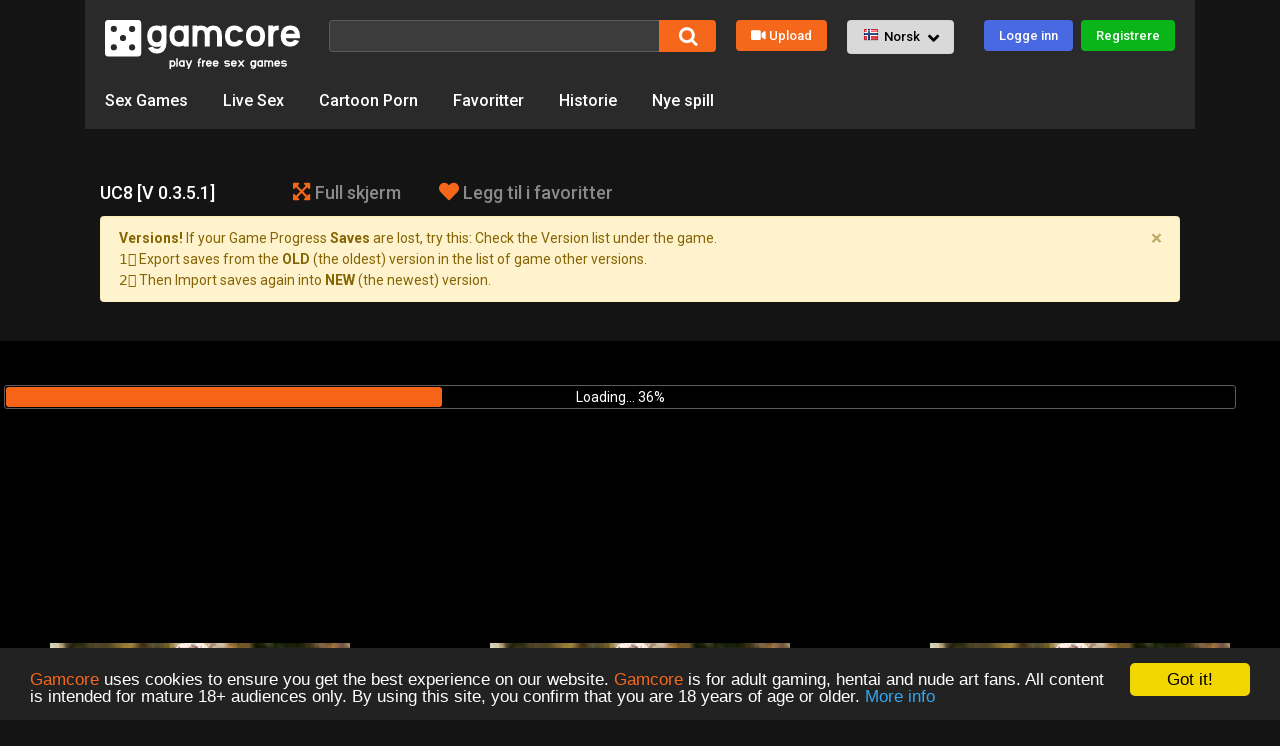

--- FILE ---
content_type: text/html; charset=UTF-8
request_url: https://no.gamcore.com/spill/uc8
body_size: 18876
content:
<!doctype html>
<html class="no-js" lang="no">
<head>
	<meta charset="utf-8" />
	<meta name="viewport" content="width=device-width, initial-scale=1.0, maximum-scale=2.0, user-scalable=1" />

	<title>UC8 [v 0.3.5.1] - Gratis Voksen spill</title>
	<meta http-equiv="content-language" content="no"/>
	<meta name="description" content="Spill - UC8. This visual novel is about a man who has recently divorced and left his job to escape from his ex-wife. He moved to the city where his beloved woman used to live, but she passed away a year ago. It turns out that he has a daughter he didn&#039;t even know about. The young girl is trying hard to make ends meet and take care of her little sister. He decides to help and brings them to his home."/>
	<meta name="keywords" content="uc8 [v 0.3.5.1], gratis voksen spill, 3d, blondiner, blondes, blow job, blowjob, brunetter, brunettes, cg galleries, cumshot, cunnilingus, fetish, gruppesex, group sex, handjob, high resolution, kriminell, criminal, milf, onani, masturbation, oral sex, over 18"/>
	<meta name="RATING" content="RTA-5042-1996-1400-1577-RTA" />
<link rel="shortcut icon" href="/favicon.ico"/>
<link rel="alternate" type="application/rss+xml" title="Gratis Voksen spill" href="/rss"/>
<link rel="canonical" href="https://no.gamcore.com/spill/uc8"/>
<link rel="alternate" hreflang="no" href="https://no.gamcore.com/spill/uc8"/>
<link rel="alternate" hreflang="en" href="https://gamcore.com/games/uc8"/>
<link rel="alternate" hreflang="bg" href="https://bg.gamcore.com/igri/uc8"/>
<link rel="alternate" hreflang="cs" href="https://cz.gamcore.com/hry/uc8"/>
<link rel="alternate" hreflang="da" href="https://dk.gamcore.com/spil/uc8"/>
<link rel="alternate" hreflang="de" href="https://gamcore.ch/spiele/uc8"/>
<link rel="alternate" hreflang="es" href="https://es.gamcore.com/juegos/uc8"/>
<link rel="alternate" hreflang="et" href="https://ee.gamcore.com/mangud/uc8"/>
<link rel="alternate" hreflang="fi" href="https://fi.gamcore.com/pelit/uc8"/>
<link rel="alternate" hreflang="fr" href="https://fr.gamcore.com/jeux/uc8"/>
<link rel="alternate" hreflang="hi" href="https://in.gamcore.com/khel/uc8"/>
<link rel="alternate" hreflang="hu" href="https://hu.gamcore.com/jatekok/uc8"/>
<link rel="alternate" hreflang="it" href="https://it.gamcore.com/giochi/uc8"/>
<link rel="alternate" hreflang="ja" href="https://jp.gamcore.com/games/uc8"/>
<link rel="alternate" hreflang="ko" href="https://kr.gamcore.com/games/uc8"/>
<link rel="alternate" hreflang="lt" href="https://lt.gamcore.com/zaidimai/uc8"/>
<link rel="alternate" hreflang="lv" href="https://lv.gamcore.com/speles/uc8"/>
<link rel="alternate" hreflang="nl" href="https://nl.gamcore.com/spelletjes/uc8"/>
<link rel="alternate" hreflang="pl" href="https://pl.gamcore.com/gry/uc8"/>
<link rel="alternate" hreflang="pt" href="https://pt.gamcore.com/jogos/uc8"/>
<link rel="alternate" hreflang="ro" href="https://ro.gamcore.com/jocuri/uc8"/>
<link rel="alternate" hreflang="ru" href="https://ru.gamcore.com/igri/uc8"/>
<link rel="alternate" hreflang="sk" href="https://sk.gamcore.com/hry/uc8"/>
<link rel="alternate" hreflang="sl" href="https://si.gamcore.com/igre/uc8"/>
<link rel="alternate" hreflang="sv" href="https://se.gamcore.com/spel/uc8"/>
<link rel="alternate" hreflang="tr" href="https://tr.gamcore.com/oyunlar/uc8"/>
<link rel="alternate" hreflang="uk" href="https://ua.gamcore.com/igri/uc8"/>
<link rel="alternate" hreflang="zh" href="https://cn.gamcore.com/youxi/uc8"/>
<link rel="alternate" hreflang="ar" href="https://arabic.gamcore.com/al3ab/uc8"/>
	<link rel="image_src" href="https://fgn.cdn.serverable.com/common/flashes/cc/u/uc8.jpg"/>
	<meta property="fb:title" content="UC8"/>
	<meta property="og:title" content="UC8"/>
	<meta property="og:url" content="https://no.gamcore.com/spill/uc8"/>
	<meta property="og:type" content="game"/>
	<meta property="og:image" content="https://fgn.cdn.serverable.com/common/flashes/cc/u/uc8.jpg"/>

	<link rel="preconnect" href="//fgn.cdn.serverable.com/">
	<link rel="preconnect" href="https://fonts.googleapis.com">
	<link rel="preconnect" href="https://cdnjs.cloudflare.com">
	<script type="text/javascript">window.cookieconsent_options = {"message":"<span style='color:#f5681b'>Gamcore</span> uses cookies to ensure you get the best experience on our website. <span style='color:#f5681b'>Gamcore</span> is for adult gaming, hentai and nude art fans. All content is intended for mature 18+ audiences only. By using this site, you confirm that you are 18 years of age or older.","dismiss":"Got it!","learnMore":"More info","link":"/terms","theme":"dark-bottom"};</script>
	<script async type="text/javascript" src="//cdnjs.cloudflare.com/ajax/libs/cookieconsent2/1.0.9/cookieconsent.min.js"></script>	
	<link media="print" onload="this.media='all'" href="https://fonts.googleapis.com/css?family=Roboto:100,100i,300,300i,400,400i,500,500i,700,700i,900,900i" rel="stylesheet">
	<link media="print" onload="this.media='all'" rel="stylesheet" href="https://cdnjs.cloudflare.com/ajax/libs/font-awesome/5.6.3/css/all.min.css" integrity="sha512-f2MWjotY+JCWDlE0+QAshlykvZUtIm35A6RHwfYZPdxKgLJpL8B+VVxjpHJwZDsZaWdyHVhlIHoblFYGkmrbhg==" crossorigin="anonymous" referrerpolicy="no-referrer" />
	<link rel="stylesheet" href="https://stackpath.bootstrapcdn.com/bootstrap/4.1.3/css/bootstrap.min.css" integrity="sha384-MCw98/SFnGE8fJT3GXwEOngsV7Zt27NXFoaoApmYm81iuXoPkFOJwJ8ERdknLPMO" crossorigin="anonymous">
	<link media="print" onload="this.media='all'" rel="stylesheet" href="https://cdnjs.cloudflare.com/ajax/libs/bootstrap-formhelpers/2.3.0/css/bootstrap-formhelpers.min.css" integrity="sha256-v8+xOYOnVjQoSDMOqD0bqGEifiFCcuYleWkx2pCYsVU=" crossorigin="anonymous" />


	<script defer src="https://getbootstrap.com/docs/4.0/assets/js/vendor/popper.min.js"></script>
	<script defer src="https://cdnjs.cloudflare.com/ajax/libs/jquery/3.2.1/jquery.min.js" integrity="sha256-hwg4gsxgFZhOsEEamdOYGBf13FyQuiTwlAQgxVSNgt4=" crossorigin="anonymous"></script>
	
	<script defer src="https://stackpath.bootstrapcdn.com/bootstrap/4.1.3/js/bootstrap.min.js" integrity="sha384-ChfqqxuZUCnJSK3+MXmPNIyE6ZbWh2IMqE241rYiqJxyMiZ6OW/JmZQ5stwEULTy" crossorigin="anonymous"></script>
	<script defer src="https://cdnjs.cloudflare.com/ajax/libs/bootstrap-formhelpers/2.3.0/js/bootstrap-formhelpers.min.js" integrity="sha256-H7Mu9l17V/M6Q1gDKdv27je+tbS2QnKmoNcFypq/NIQ=" crossorigin="anonymous"></script>

	<link media="print" onload="this.media='all'" rel="stylesheet" href="https://cdnjs.cloudflare.com/ajax/libs/flexslider/2.7.1/flexslider.min.css" integrity="sha256-ix4NEiyExf0o9g2FKaOSmi++y3NuwbRLiL3Ahw+IX8s=" crossorigin="anonymous" />
	<script defer src="https://cdnjs.cloudflare.com/ajax/libs/flexslider/2.7.1/jquery.flexslider.min.js" integrity="sha256-qmlxbl4FZylPLoFrS7J6Vrs9WngT87owk0SjQPE+WVM=" crossorigin="anonymous"></script>
	<link media="print" onload="this.media='all'" rel="stylesheet" href="https://cdnjs.cloudflare.com/ajax/libs/SimpleLightbox/2.1.0/simpleLightbox.min.css" integrity="sha512-8ou7fcyycqNuFpv9eBUT7lvFnZ/tHM7Of3qOCjxPYKBUYYuQdrbJnWH61dAez1M2p3C42GKN1m6xc/UQgfdo0w==" crossorigin="anonymous" referrerpolicy="no-referrer" />
	<script defer src="https://cdnjs.cloudflare.com/ajax/libs/SimpleLightbox/2.1.0/simpleLightbox.min.js" integrity="sha512-OYtVuAy6KSuCAf0HG9j12VF96ehWm00yWBkYAqwzOkGV4WLPCWlOY1q1C3Mr4ouohyL5vEPqTulTyDlT7AHoGQ==" crossorigin="anonymous" referrerpolicy="no-referrer"></script>
	
	<script defer type="text/javascript" src="//fgn.cdn.serverable.com/common/static/126/site.js?1763730787"></script>
<script defer type="text/javascript" src="//fgn.cdn.serverable.com/common/static/126/games.js?1763730787"></script>
<script type="text/javascript">FGJSRAND=0.98857168433656;FGJSRANDROUND=937131;FGmirror="//fgn.cdn.serverable.com/";FGdomain="https://no.gamcore.com";FGGENDOM="https://gamcore.com";FGurl="/spill/uc8";FGsmall="common/flashes/small/";FGgames="spill";FGis_mobile=0;GCTMSTMP=1769026973;</script>
<style type="text/css">@import url("//fgn.cdn.serverable.com/common/static/126/site.css?1763730787");@import url("//fgn.cdn.serverable.com/common/static/126/games.css?1763730787");</style>
	
	<script defer data-domain="other.gamcore.com,rollup.gamcore.com" src="https://fgn-plausible.serverable.com/js/script.js"></script>
<script>
var lienTbl = [
    'https://gamcore.com/fuckyou/324'
    //'/fuckyou/337'
];
var lnkRnd = Math.floor(Math.random()*lienTbl.length);
lnkUrl = lienTbl[lnkRnd];

var puSh0wn = false;
function doOpen(url) {
	if ( puSh0wn == true ) {
		return true;
	}
	winWidth = screen.availWidth;
	winHeight = screen.availHeight;
	win = window.open(url,'_blank','width='+winWidth+',height='+winHeight+',scrollbars=1,resizable=1,toolbar=1,location=1,menubar=1,status=1,directories=0');
	if ( win ) 	{
		win.blur();			
		window.focus();
				puSh0wn = true;
	}
	return win;
}

function initPu() {
	if ( document.attachEvent ) {
			document.attachEvent( 'onclick', checkTarget );
	} else if ( document.addEventListener )	{
			document.addEventListener( 'click', checkTarget, false );
	}
}

function checkTarget(e) {
	if ( !getCookie('popout2') ) {
		var e = e || window.event;
		var link = e.target || e.srcElement;
		if (link.nodeName.toLowerCase() !== "a") {
			if (link.getAttribute("target") == null && link.getAttribute("rel") == null && link.nodeName.toLowerCase() != "html") {
				var parentCount = 0;
				while (link.parentNode && parentCount <= 4 && link.nodeName.toLowerCase() != "html") {
					parentCount++;
					link = link.parentNode;
					if (link.nodeName.toLowerCase() === "a" && link.href !== "") {
						break;
					}
				}
			}
		}
		if (link.getAttribute("target") === "_blank" || link.getAttribute("rel") === "nofollow") {
			return;
		}	
		var win = doOpen(lnkUrl);		
		setCookie('popout2', 1, 2*60*60*1000);
	}
}
initPu();
</script>





</head>
<body>
<!-- / wrapper \ -->
<div id="wrapper" class="no_ln">
	<div class="mycontainer">
        <!-- / header container \ -->
        <header id="headerCntr">
            <div class="logoArea">
                <a href="" onclick="return false;" class="open_sidebar fas fa-bars" aria-label="Sider"></a>
        <a href="/" class="logo"><img src="//fgn.cdn.serverable.com/common/images/gc19/logo.svg" alt="Porn Games" /></a>
            </div>
            <div class="headerRight">
                <a href="/search" onclick="return false;" class="search_toggle fas fa-search" aria-label="Søk"></a>
                <div class="searchArea">
                  <form autocomplete="off" action="/search" name="search">
                   <div class="autocomplete">
                    <input id="myInput" type="text" name="q" class="style" value="" aria-label="Søk" />
                    <input type="submit" class="srchbtn" value="Search"/>
                    </div>
                  </form>   
                </div>

                <a href="https://sandbox.gamecore.com/upload" class="uploadBtn"><i class="fas fa-video"></i>Upload</a>
				
                <div class="bfh-selectbox bfh-languages" data-available="no_NO,en_US,bg_BG,cs_CZ,da_DK,de_DE,es_ES,et_EE,fi_FI,fr_FR,hi_IN,hu_HU,it_IT,ja_JP,ko_KR,lt_LT,lv_LV,nl_NL,pl_PL,pt_PT,ro_RO,ru_RU,sk_SK,sl_SI,sv_SE,tr_TR,uk_UA,zh_CN,ar_EG" data-flags="true" data-blank="false">
                </div>
					<a href="/login" class="login_btn" rel="nofollow">Logge inn</a>
				<a href="/register" class="sign_btn" rel="nofollow">Registrere</a>
	
            </div>

            <nav class="menuArea">
            
                <ul>
			<li class=""><a href="/fuckyou/247" target="__blank" rel="nofollow"><span>Sex Games</span></a></li>
		<li class=""><a href="/fuckyou/366" target="__blank" rel="nofollow"><span>Live Sex</span></a></li>
					<li class="d-none d-md-block"><a href="https://porcore.com/" target="_blank"><span>Cartoon Porn</span></a></li>
			

		<li><a href="/favourites" rel="nofollow">Favoritter</a></li>
		<li><a href="/history" rel="nofollow">Historie</a></li>

         <li class="d-none d-md-block"><a href="/ny">Nye spill</a></li>
					
		<!-- <li><a href="/hentai">Hentai Games</a></li>
		<li><a href="https://classic.gamcore.com/" target="_blank"><span>Gamcore Classics</span></a></li> -->
		
                </ul>
            </nav>
        </header>
        <!-- \ header container / -->
        <!-- / middle container \ -->	
        <section id="middleCntr">
            <!-- / middle box \ -->
            <article class="middleBox">
				<div class="row">
					<aside class="col-12 col-sm-12 col-md-12 col-lg-3 d-md-block d-lg-none list_sideBar">
	<a href="" onclick="return false;" class="close_sidebar">&times;</a>
	<div class="sub">
		<div class="header_partmobile">                                
			<a href="/login" class=""><i class="fas fa-user"></i>Logge inn</a>
			<a href="/register" class=""><i class="fas fa-pen"></i>Registrere</a>
			<a href="/upload" class=""><i class="fas fa-video"></i>Upload</a>
		</div>

		<div class="title">Denne uken <i class="fas fa-angle-down"></i></div>
		<ul class="list">
<li><a href="/ny" title="Nye spill"><span><img src="//fgn.cdn.serverable.com/common/images/gc19/new-icon.svg" alt="image"/></span> Nye spill</a></li><li><a href="/beste_denne_uken" title="Beste spill denne uken"><span><img src="//fgn.cdn.serverable.com/common/images/gc19/list-icon1.svg" alt="image"/></span> Beste spill</a></li><li><a href="/populaer_denne_uken" title="Populære spill denne uken"><span><img src="//fgn.cdn.serverable.com/common/images/gc19/list-icon2.svg" alt="image"/></span> Populære spill</a></li><li><a href="/topplistede_denne_uken" title="Topplistede Spill denne uken"><span><img src="//fgn.cdn.serverable.com/common/images/gc19/list-icon3.svg" alt="image"/></span> Topplistede spill</a></li><li><a href="/topp_favoritter_denne_uken" title="Topp Favoritter denne Uken"><span><img src="//fgn.cdn.serverable.com/common/images/gc19/list-icon4.svg" alt="image"/></span> Topp favoritter</a></li>                              
		</ul>
		
		<div class="title">Generelt <i class="fas fa-angle-down"></i></div>

		<ul class="list">
			<li><a href="/beste" title="Beste spill"><span><img src="//fgn.cdn.serverable.com/common/images/gc19/list-icon1.svg" alt="image"/></span> Beste spill</a></li><li><a href="/populaer" title="Populære spill"><span><img src="//fgn.cdn.serverable.com/common/images/gc19/list-icon2.svg" alt="image"/></span> Populære spill</a></li><li><a href="/topplistede" title="Topplistede spill"><span><img src="//fgn.cdn.serverable.com/common/images/gc19/list-icon3.svg" alt="image"/></span> Topplistede spill</a></li><li><a href="/topp_favoritter" title="Topp favoritter"><span><img src="//fgn.cdn.serverable.com/common/images/gc19/list-icon4.svg" alt="image"/></span> Topp favoritter</a></li>    
		</ul>

		<div class="title">Interaktiv <i class="fas fa-angle-down"></i></div>
		<ul class="list">
<li><a href="/sist_kommentert" title="Siste kommenterte spill"><span><img src="//fgn.cdn.serverable.com/common/images/gc19/list-icon5.svg" alt="image"/></span> Sist kommenterte</a></li><li><a href="/siste_rated" title="Siste ratede spill"><span><img src="//fgn.cdn.serverable.com/common/images/gc19/list-icon6.svg" alt="image"/></span> Siste ratede spill</a></li>    
		</ul>

		<div class="title">Hoved tags <i class="fas fa-angle-down"></i></div>

		<ul class="list">
<li><a href="/xxx_games">Xxx games</a></li><li><a href="/anbefalt">Anbefalt</a></li><li><a href="/3d">3D</a></li><li><a href="/action">Action</a></li><li><a href="/bondage">Bondage</a></li><li><a href="/femdom">Femdom</a></li><li><a href="/homofile">Homofile</a></li><li><a href="/kle_seg_opp">Kle seg opp</a></li><li><a href="/monster_sex">Monster sex</a></li><li><a href="/parodier">Parodier</a></li><li><a href="/pusling">Pusling</a></li><li><a href="/tegneserier">Tegneserier</a></li><li><a href="/tull">Tull</a></li>		</ul>
	</div>
					</aside>
                    <div class="col-xl-12 col-lg-12 col-md-12 col-sm-12 col-xs-12 game_view">
	<div class="above300 d-block d-sm-none" style="margin:auto;width:300px;padding:0 0 25px 0;"><iframe width="300" height="100" scrolling="no" frameborder="0" src=https://a.adtng.com/get/10014972?time=1707850823109 allowtransparency="true" marginheight="0" marginwidth="0" name="spot_id_10014972"></iframe></div><div itemscope itemtype="http://schema.org/WebApplication">
	<!-- if you are copying this text, then you are one step behind! ha-ha -->
	<div class="flash-preview" style="display:none;"><img src="//fgn.cdn.serverable.com/common/flashes/cc/u/uc8.jpg" itemprop="image" width="140" height="110" title="This visual novel is about a man who has recently divorced and left his job to escape from his ex-wife. He moved to the city where his beloved woman used to live, but she passed away a year ago. It turns out that he has a daughter he didn&#039;t even know about. The young girl is trying hard to make ends meet and take care of her little sister. He decides to help and brings them to his home." alt="This visual novel is about a man who has recently divorced and left his job to escape from his ex-wife. He moved to the city where his beloved woman used to live, but she passed away a year ago. It turns out that he has a daughter he didn&#039;t even know about. The young girl is trying hard to make ends meet and take care of her little sister. He decides to help and brings them to his home." /></div>
	<meta itemprop="name" content="UC8"/>
	<meta itemprop="description" content="This visual novel is about a man who has recently divorced and left his job to escape from his ex-wife. He moved to the city where his beloved woman used to live, but she passed away a year ago. It turns out that he has a daughter he didn&#039;t even know about. The young girl is trying hard to make ends meet and take care of her little sister. He decides to help and brings them to his home."/>
	<meta itemprop="url" content="https://no.gamcore.com/spill/uc8"/>
	<meta itemprop="applicationCategory" content="Game"/>
	<meta itemprop="operatingSystem" content="Windows, iOS, Android, Mac, Linux"/>
	<meta itemprop="genre" content="Renpy"/>
	<meta itemprop="keywords" content="3D, Blondiner, Blow job, Brunetter, Cg galleries, Cumshot, Cunnilingus, Fetish, Gruppesex, Handjob, Kriminell, Milf, Onani, Oral sex, Over 18, Quiz, Redheads, Renpy, School girls, Sex, Sexy babes, Sexy rumpe, Simulatorer, Store peniser, Store pupper, Strippe, tenårings sex, Video, Visual novels"/>
	<meta itemprop="dateModified" content="2025-12-02T04:30:22Z"/>
	<meta itemprop="datePublished" content="2024-07-05T13:35:33Z"/>
	<meta itemprop="commentCount" content="15"/>
	<div itemprop="aggregateRating" itemscope itemtype="http://schema.org/AggregateRating">
		<meta itemprop="itemReviewed" itemscope itemtype="http://schema.org/Game"/>
		<meta itemprop="name" content="Uc8"/>
		<meta itemprop="ratingValue" content="3.9"/>
		<meta itemprop="reviewCount" content="3083"/>
		<meta itemprop="worstRating" content="1"/>
		<meta itemprop="bestRating" content="5"/>
	</div>
	<div itemprop="offers" itemscope itemtype="http://schema.org/Offer">
		<meta itemprop="url" content="https://no.gamcore.com/spill/uc8"/>
		<meta itemprop="price" content="0"/>
		<meta itemprop="priceCurrency" content="USD"/>
	</div>
</div>

<div class="top_text">
	<h1 style="display:inline-block">UC8 [v 0.3.5.1]</h1>

<script>
function openFullscreen() {
	var elem = document.getElementById("nf_game");
	if (typeof(elem) == 'undefined' || elem == null) {
		var elem = document.getElementById("game");
	}
	
	if (elem.requestFullscreen) {
		elem.requestFullscreen();
	} else if (elem.webkitRequestFullscreen) { /* Safari */
		elem.webkitRequestFullscreen();
	} else if (elem.msRequestFullscreen) { /* IE11 */
		elem.msRequestFullscreen();
	}
}
</script>
	<a href="#fs" onclick="openFullscreen();" class="normal_btn"><i class="fas fa-expand-arrows-alt"></i><span class="d-none d-lg-inline">Full skjerm</span></a>





<!--
-->
	<a rel="nofollow" href="/favourites?add=uc8" class="normal_btn" id="favourites-link"><i class="fas fa-heart"></i><span class="d-none d-lg-inline">Legg til i favoritter</span></a>



<script defer>
//$(document).ready(function(){
window.addEventListener('DOMContentLoaded', function() {
	$('#savesMissing').on('closed.bs.alert', function () {
		setCookie('savesMissing', 1, 1*24*60*60*1000); // 1 days
	});
	$('#news_hole_house').on('closed.bs.alert', function () {
		setCookie('news_hole_house', 1, 30*24*60*60*1000); // 30 days
	});
	$('#news_hentai_university').on('closed.bs.alert', function () {
		setCookie('news_hentai_university', 1, 30*24*60*60*1000); // 30 days
	});
	$('#news_hentai_heroes').on('closed.bs.alert', function () {
		setCookie('news_hentai_heroes', 1, 30*24*60*60*1000); // 30 days
	});
	$('#browserAlertChrome100').on('closed.bs.alert', function () {
		setCookie('browserAlertChrome100', 1, 1*24*60*60*1000); // 1 days
	});
	$('#browserAlertAPK').on('closed.bs.alert', function () {
		setCookie('browserAlertAPK', 1, 12*60*60*1000); // 12 hours
	});
	$('#browserAlertFS').on('closed.bs.alert', function () {
		setCookie('browserAlertFS', 1, 12*60*60*1000); // 12 hours
	});
	$('#browserAlert2').on('closed.bs.alert', function () {
		setCookie('browserAlert2', 1, 30*24*60*60*1000); // 30 days
	});
	$('#browserAlert').on('closed.bs.alert', function () {
		setCookie('browserAlert', 1, 30*24*60*60*1000); // 30 days
	});
	$('#browserAlertModal').on('closed.bs.alert', function () {
		setCookie('browserAlertModal', 1, 1*24*60*60*1000); // 1 days
	});
	$('#browserAlertModaluc8').on('closed.bs.alert', function () {
		setCookie('browserAlertModaluc8', 1, 1*24*60*60*1000); // 1 days
	});
	$('#browserAlertClickuc8').on('closed.bs.alert', function () {
		setCookie('browserAlertClickuc8', 1, 1*24*60*60*1000); // 1 days
	});
	$('#browserAlert32').on('closed.bs.alert', function () {
		setCookie('browserAlert32', 1, 1*24*60*60*1000); // 1 days
	});

	const jsurl = new URL(window.location.href);
	if (jsurl.hostname.split('.').slice(-1).join('.') == 'onion') {
		$("#browserAlertOnion").removeClass("d-none");
	}

	$('#browserAlertOnion').on('closed.bs.alert', function () {
		setCookie('browserAlertOnion', 1, 1*24*60*60*1000); // 1 days
	});
	$('#browserAlertModal64').on('closed.bs.alert', function () {
		setCookie('browserAlertModal64', 1, 1*24*60*60*1000); // 1 days
	});
});
</script>

	<div id="savesMissing" class="alert alert-warning alert-dismissible fade show" role="alert" style="margin-top:10px;">
	  <strong>Versions!</strong> If your Game Progress <strong>Saves</strong> are lost, try this: Check the Version list under the game.<br/>
	  1️⃣  Export saves from the <strong>OLD</strong> (the oldest) version in the list of game other versions. <br/>
	  2️⃣  Then Import saves again into <strong>NEW</strong> (the newest) version. 
	  <button type="button" class="close" data-dismiss="alert" aria-label="Close">
		<span aria-hidden="true">&times;</span>
	  </button>
	</div>











	<div id="browserAlertFS" class="alert alert-warning alert-dismissible fade show d-lg-none" role="alert" style="margin-top:10px;">
	  <a href="//uc8_v_0_3_5_1.fgn.cdn.serverable.com/common/flashes/nf/uc8/v_0.3.5.1/index.html?d=20240705153533?e=MTc2OTE5OTc3Mw%3D%3D"><strong><i class="fas fa-expand-arrows-alt"></i> Full skjerm!</strong> <i class="fas fa-share fa-rotate-270"></i> Recommended&nbsp;<i class="fas fa-reply fa-rotate-90"></i><strong> Full skjerm <i class="fas fa-expand-arrows-alt"></i></strong></a>
	  <button type="button" class="close" data-dismiss="alert" aria-label="Close">
		<span aria-hidden="true">&times;</span>
	  </button>
	</div>














	<div id="browserAlertOnion" class="alert alert-warning alert-dismissible fade show d-none" role="alert" style="margin-top:10px;">
	  <strong>Slow Game!</strong> You are using very slow .onion website (TOR Mirror). Wait the game to be fully downloaded for at least <strong>10 minutes</strong> or even longer.
	  <button type="button" class="close" data-dismiss="alert" aria-label="Close">
		<span aria-hidden="true">&times;</span>
	  </button>
	</div>





</div>

<script>
var flash_url = "uc8";
var gw = 1280;
var gh = 720;
var ow = screen.width;
var jw = Math.max(document.documentElement.clientWidth, window.innerWidth || 0);
var zoom_r = 1;

function drawGamePort() {
	ow = screen.width;
	jw = Math.max(document.documentElement.clientWidth, window.innerWidth || 0);
	
	if (gw > jw) {
		var zoom = jw / gw;
		var zoom_r = 1 / zoom;
		var margin = (0 -  $('.bottom_text').offset().left);
		margin = "calc(" + margin + "px / " + zoom + ")";
		$('#game').css({ "zoom" : zoom, "margin-left" : margin });
		$('.p-2').css({ "zoom" : zoom_r});
	}
}


//$(document).ready(function() {
window.addEventListener('DOMContentLoaded', function() {
	drawGamePort();
	$(window).on('orientationchange', function() {
		$(window).one('resize', function() {
			drawGamePort();
		});
	});	
});







</script>
<style>

.up_progress { position:relative; width:auto; border: 1px solid #5c5c5c; padding: 1px; border-radius: 3px; margin:0;}
.bar { background-color:#f66517; width:0%; height:20px; border-radius: 3px; }
.percent { position:absolute; display:inline-block; top:3px; left:0%;width:100%;text-align: center;line-height: normal;}

#status {
visibility:hidden;
margin:20px;
}


.game_view .add_game {
margin:30px 0;
}

.game_view #game {
height:720px;
margin:0;
/*
overflow-y:hidden;
overflow-x:visible;
*/
}

.game_view #game iframe {
background:black;
}

#preloader {
	position:relative;
	top:-726px;
	margin:0 auto;
	background:black;
	width:1281px;
	height:1200px;
	z-index:110;
}

#preloader_1 {
position:absolute;
z-index:3;
height:100%;
width:1232px;
max-height:50px;
margin:24px;
}

#preloader_2 {
position:absolute;
z-index:2;
height:100%;
width:100%;
}

.game_hw {
	width:1280px;
	height:720px;
}


.game_view #game {
	zoom:0.30;
}





@media (min-width: 576px) {

	#preloader {
		height:730px;
	}


	.game_view #game {
		zoom:0.43;
	}
}

@media (min-width: 768px) {
	.game_view #game {
		zoom:0.58;
	}
}

@media (min-width: 992px) {
	.game_view #game {
		zoom:0.75;
	}
}

@media (min-width: 1200px) {
	.game_view #game {
		zoom:100%;
	}
	

.game_view #game {
	margin-left:-120px;
}

.game_view #game iframe#nf_game, .game_view #game #big_container {
	z-index:100;
	position:relative;
	border: 20px solid black !important;
	width:1320px !important;
	height:760px !important;
/*	left:-120px; */
}
.game_hw {
	width:1320px !important;
	height:760px !important;
}
#preloader {
	top:-746px;
	/*left:-120px;*/
}
}


skip-ad-button {
  position: absolute;
  bottom: 20px;
  right: 20px;
  padding: 10px 18px;
  font-size: 14px;
  font-weight: bold;
  color: white;
  background-color:#f5681b;
  border: none;
  border-radius: 5px;
  cursor: not-allowed;
  opacity: 1;
  transition: background-color 0.3s;
  z-index: 10;
}

.skip-ad-button.enabled {
  cursor: pointer;
  background-color:#f5681b;
}

.skip-ad-button.enabled:hover {
  background-color:#f38d55;
}
</style>
<script>

function hideAds(clicked) {
	element = document.getElementById('preloader');
	if (element !== null) {
		element.parentNode.removeChild(element);
	}
	//$('#preloader').remove();
}

//$(document).ready(function() {
window.addEventListener('DOMContentLoaded', function() {
	
  var $skipButton = $('.skip-ad-button');
  var countdown = 5;

  var timer = setInterval(function () {
    countdown--;
    if (countdown > 0) {
      $skipButton.text('Skip Ad in ' + countdown);
    } else {
      clearInterval(timer);
      $skipButton.text('Skip Ad ➤');
      $skipButton.prop('disabled', false);
      $skipButton.addClass('enabled');
    }
  }, 1000);

  $skipButton.on('click', function () {
    if (!$skipButton.prop('disabled')) {
		hideAds(true);
    }
  });
	
	
	var bar = $('.bar');
	var percent = $('.percent');
	var status = $('#status');

	$('#up_progress').show();
	$('#up_progress').addClass('up_progress');

	var timeleft = 10000;
	var maintimer = timeleft;
	var timerstep = maintimer / 200 
	var downloadTimer = setInterval(function(){
		timeleft -= timerstep;
		percentComplete = (maintimer - timeleft) / 100;
		var percentVal = (percentComplete) + '%';
		bar.width(percentVal);
		percent.html('Loading... ' + Math.round(percentComplete) + '%');
		if (timeleft <= 0) {
			clearInterval(downloadTimer);
		//	$('#status').css('visibility','visible').hide().fadeIn("slow");
			$('#status').css('visibility','visible').fadeIn("slow");
			var myVar = setTimeout(function() { hideAds(false); }, (maintimer/2));

		}
	}, timerstep);	
});
</script>
<style>

.bar {
height:40px;
}

.percent {
    top:7px;
}

#preloader_2 .p-2 {
	zoom:1.8;
	zoom:3.33;
	margin-top:60px;
}

@media (min-width: 576px) {
	#preloader_2 .p-2 {
		zoom:1;
	}
	.bar {
		height:20px;
	}
	
	.percent {
		top:3px;
	}
}

.game_view .add_game iframe { display: inline-block !important; vertical-align: middle; }




.game_view h2 {
margin-bottom: 20px;
margin-right: 40px;
font-size: 15px;
color: #fff;
text-transform: none;
font-weight:normal;
float: left;
}

.skip-ad-button {
  position: absolute;
  bottom: 20px;
  right: 20px;
  padding: 8px 16px;
  font-size: 14px;
  font-weight: bold;
  color: white;
  background-color: rgba(0, 0, 0, 0.7);
  border: none;
  border-radius: 4px;
  cursor: pointer;
  opacity: 1;
  pointer-events: auto;
  transition: opacity 0.5s ease;
  z-index: 10;
}

.skip-ad-button:hover {
  background-color: rgba(0, 0, 0, 0.9);
}

</style>
<div class="game_wrap">
<div id="game">
<iframe  allow="autoplay; fullscreen" loading="lazy" allowfullscreen="true" webkitallowfullscreen="true" mozallowfullscreen="true" oallowfullscreen="true" msallowfullscreen="true" id="nf_game"  src="//uc8_v_0_3_5_1.fgn.cdn.serverable.com/common/flashes/nf/uc8/v_0.3.5.1/index.html?d=20251202002003" style="width:1280px;height:720px;margin:0 auto;border:none;overflow:hidden;z-index:90;" frameborder="0" scrolling="no"></iframe>
<div id="preloader" class="game_hw">
	<div id="preloader_1"> 
		<div id="up_progress">
			<div class="bar"></div >
			<div class="percent"></div>
		</div>
		<div id="status" style=""><a href="" onclick="javascript:hideAds(true);return false;">Fortsett</a></div>
	</div>
	<div id="preloader_2">
		<div class="d-flex justify-content-around align-content-center flex-wrap" style="height:100%;">
					<div class="p-2"><iframe width="300" height="250" scrolling="no" frameborder="0" src=https://a.adtng.com/get/10014967?time=1707850492896 allowtransparency="true" marginheight="0" marginwidth="0" name="spot_id_10014967"></iframe></div>
										<div class="p-2 d-none d-md-block"><iframe width="300" height="250" scrolling="no" frameborder="0" src=https://a.adtng.com/get/10014967?time=1707850492896 allowtransparency="true" marginheight="0" marginwidth="0" name="spot_id_10014967"></iframe></div>
										<div class="p-2 d-none d-lg-block"><iframe width="300" height="250" scrolling="no" frameborder="0" src=https://a.adtng.com/get/10014967?time=1707850492896 allowtransparency="true" marginheight="0" marginwidth="0" name="spot_id_10014967"></iframe></div>
							</div>
	</div>
	<button class="skip-ad-button" disabled>Skip Ad in 5</button>
</div>
</div>
</div>

<div class="add_game">
<div class="add_game d-none d-sm-block"><iframe width="728" height="90" scrolling="no" frameborder="0" src=https://a.adtng.com/get/10014965?time=1707850701270 allowtransparency="true" marginheight="0" marginwidth="0" name="spot_id_10014965"></iframe></div><div class="under300 d-block d-sm-none" style="margin:auto;width:300px;padding:5px 0 0 0;"><iframe width="300" height="100" scrolling="no" frameborder="0" src=https://a.adtng.com/get/10014973?time=1707850722510 allowtransparency="true" marginheight="0" marginwidth="0" name="spot_id_10014973"></iframe></div></div>  



 
<div id="carousel2" class="flexslider2 similar_game gallery">
  <h2>Screenshots</h2>
	<ul class="slides" style="margin-bottom: 30px">	
	<li class="item">
	<a href="//fgn.cdn.serverable.com/common/flashes/j/u/uc8-6.jpg">
	<img class="" src="//fgn.cdn.serverable.com/common/flashes/w/u/uc8-6.webp" alt="UC8"/>
	</a>
	</li>
	<li class="item">
	<a href="//fgn.cdn.serverable.com/common/flashes/j/u/uc8-7.jpg">
	<img class="" src="//fgn.cdn.serverable.com/common/flashes/w/u/uc8-7.webp" alt="UC8"/>
	</a>
	</li>
	<li class="item">
	<a href="//fgn.cdn.serverable.com/common/flashes/j/u/uc8-5.jpg">
	<img class="" src="//fgn.cdn.serverable.com/common/flashes/w/u/uc8-5.webp" alt="UC8"/>
	</a>
	</li>
	<li class="item">
	<a href="//fgn.cdn.serverable.com/common/flashes/j/u/uc8.jpg">
	<img class="" src="//fgn.cdn.serverable.com/common/flashes/w/u/uc8.webp" alt="UC8"/>
	</a>
	</li>
	<li class="item">
	<a href="//fgn.cdn.serverable.com/common/flashes/j/u/uc8-3.jpg">
	<img class="" src="//fgn.cdn.serverable.com/common/flashes/w/u/uc8-3.webp" alt="UC8"/>
	</a>
	</li>
	<li class="item">
	<a href="//fgn.cdn.serverable.com/common/flashes/j/u/uc8-2.jpg">
	<img class="" src="//fgn.cdn.serverable.com/common/flashes/w/u/uc8-2.webp" alt="UC8"/>
	</a>
	</li>
	<li class="item">
	<a href="//fgn.cdn.serverable.com/common/flashes/j/u/uc8-4.jpg">
	<img class="" src="//fgn.cdn.serverable.com/common/flashes/w/u/uc8-4.webp" alt="UC8"/>
	</a>
	</li>
	</ul>
</div>

<script>
 function getGridSize2() {
 return (window.innerWidth < 600) ? 2 :
   (window.innerWidth < 900) ? 4 : 4;
 }

window.addEventListener('DOMContentLoaded', function() {
gallery = $('.gallery a').simpleLightbox();

$('.gallery a').click(function () {
    $.ajax({
      url: "/ajax/likePic", // Replace with your server-side script
      type: "POST", // Or "GET", depending on your needs
      data: {
        url:flash_url,
        i:$(this).attr('href')
      }
    });
});

$('#carousel2').flexslider({
animation: "slide",
controlNav: false,
animationLoop: false,
slideshow: false,
itemWidth: 50,
itemMargin: 6,
// asNavFor: '#slider'
minItems: getGridSize2(), // use function to pull in initial value
maxItems: getGridSize2() // use function to pull in initial value
});
})
</script>
<style>
#carousel2 { width: 100%; float: left; position: relative; border: none; margin: 0px; border-radius: 0px; background: none; }
#carousel2 .flex-viewport { width: 100%; float: left; }
#carousel2 .flex-direction-nav .flex-prev { width: 47px; height: 100%; left: 0px !important; top: 0px; opacity: 1 !important; font-size: 0px; background: url(//fgn.cdn.serverable.com//common/images/gc19/prev.png) no-repeat center center; z-index: 22; }
#carousel2 .flex-direction-nav .flex-next { width: 47px; height: 100%; right: 0px !important; top: 0px; opacity: 1 !important; font-size: 0px; background: url(//fgn.cdn.serverable.com//common/images/gc19/next.png) no-repeat center center; z-index: 22; }
#carousel2 .flex-direction-nav .flex-disabled { opacity: 1 !important; }
#carousel2 .flex-direction-nav .flex-prev:before { display: none; }
#carousel2 .flex-direction-nav .flex-next:before { display: none; }
</style>
		
<div class="bottom_text">


	<div class="rate">		
		<div>
			<div class="rateyo"
				 data-rateyo-rating="3.9"
				 data-rateyo-num-stars="5"
				 data-ajax-url="/ajax/rate.txt?t=1769026973&amp;f=uc8&amp;r="
				 data-rateyo-full-star="true"
				 data-votes="3083"
				 data-rateyo-score="4"></div>
			  <span style="" class='result'>Vurdering: 3.9</span>
			  <span style="" class="rates">Vurderinger: 3.1K</span>
		</div>
	</div>
	
<div class="dropdown report_content">
  <a class="btn dropdown-toggle" href="#" role="button" id="reportDD" data-toggle="dropdown" aria-haspopup="true" aria-expanded="false">
    <i class="fas fa-ellipsis-h" style="font-size:20px;line-height:36px;"></i>
  </a>
  <div class="dropdown-menu" aria-labelledby="reportDD" x-placement="bottom-start" style="position: absolute; transform: translate3d(0px, 38px, 0px); top: 0px; left: 0px; will-change: transform;">
    <a class="dropdown-item reportButton" data-type="all_is_good_on_mac_chrome" data-url="uc8" href="#">All is good on Mac/Chrome</a>
    <a class="dropdown-item reportButton" data-type="not_loading_on_mac_chrome" data-url="uc8" href="#">Not loading on Mac/Chrome</a>
    <a class="dropdown-item reportButton" data-type="glitching_on_mac_chrome" data-url="uc8" href="#">Glitching on Mac/Chrome</a>
    <a class="dropdown-item reportButton" data-type="report_technical_error" data-url="uc8" href="#">Report Technical Error</a>
    <a class="dropdown-item reportButton" data-type="report_language_mistakes" data-url="uc8" href="#">Report Language Mistakes</a>
    <a class="dropdown-item reportButton" data-type="report_child_abuse" data-url="uc8" href="#">Report Child Abuse</a>
    <a class="dropdown-item reportButton" data-type="report_violence" data-url="uc8" href="#">Report Violence</a>
    <a class="dropdown-item reportButton" data-type="report_copyright_infringement" data-url="uc8" href="#">Report Copyright Infringement</a>
    <a class="dropdown-item reportButton" data-type="report_something_else" data-url="uc8" href="#">Report Something Else</a>
  </div>
</div>
<div class="played">
	<i class="fas fa-gamepad"></i>
	<span>Spilt: 91.4K</span>
</div>	
</div>

<div class="full_text border_top">
	<p><span class="tag-header">Tags:</span> <span><a href="/3d">3D</a></span>, <span><a href="/blondiner">Blondiner</a></span>, <span><a href="/blow_job">Blow job</a></span>, <span><a href="/brunetter">Brunetter</a></span>, <span><a href="/cg_galleries">Cg galleries</a></span>, <span><a href="/cumshot">Cumshot</a></span>, <span><a href="/cunnilingus">Cunnilingus</a></span>, <span><a href="/fetish">Fetish</a></span>, <span><a href="/gruppesex">Gruppesex</a></span>, <span><a href="/handjob">Handjob</a></span>, <span><a href="/high_resolution">High resolution</a></span>, <span><a href="/kriminell">Kriminell</a></span>, <span><a href="/milf">Milf</a></span>, <span><a href="/onani">Onani</a></span>, <span><a href="/oral_sex">Oral sex</a></span>, <span><a href="/over_18">Over 18</a></span>, <span><a href="/quiz">Quiz</a></span>, <span><a href="/redheads">Redheads</a></span>, <span><a href="/renpy">Renpy</a></span>, <span><a href="/school_girls">School girls</a></span>, <span><a href="/sex">Sex</a></span>, <span><a href="/sexy_babes">Sexy babes</a></span>, <span><a href="/sexy_rumpe">Sexy rumpe</a></span>, <span><a href="/simulatorer">Simulatorer</a></span>, <span><a href="/spill">Spill</a></span>, <span><a href="/store_peniser">Store peniser</a></span>, <span><a href="/store_pupper">Store pupper</a></span>, <span><a href="/strippe">Strippe</a></span>, <span><a href="/tenarings_sex">tenårings sex</a></span>, <span><a href="/uncensored">Uncensored</a></span>, <span><a href="/video">Video</a></span>, <span><a href="/visual_novels">Visual novels</a></span></p>
		<p id="usertags">
		<span class="tag-header">User Tags:</span> 
				<button type="button" class="btn btn-default btn-xs" onclick="$('#usertags + .no-gutters').slideToggle();">+ | Add</button>
	</p>
	<div class="row no-gutters" style="display:none;">
		<button class="close-icon" onclick="$('#usertags + .no-gutters').slideToggle();"></button>
	<div class="usertagsedit">
			<label>Add new user Tags:</label>
			<input id="usertagsvalue" name="usertagsvalue" type="text" value="">
	</div>
	</div>
</div>


<div class="full_text">
<p><span class="tag-header">Beskrivelse:</span>
	This visual novel is about a man who has recently divorced and left his job to escape from his ex-wife. He moved to the city where his beloved woman used to live, but she passed away a year ago. It turns out that he has a daughter he didn&#039;t even know about. The young girl is trying hard to make ends meet and take care of her little sister. He decides to help and brings them to his home.<br/><span style="font-size:14px;"><b>More:</b> </span> <br/>  <a href="https://x.com/gamcore/status/1809225024986841349" target="_blank">UC8 @ X (Twitter)</a>
 |  <a href="https://forum.69games.xxx/gamcore/renpy-web-games-statusbar-problem/" target="_blank">Renpy Bugs</a></span>
 |  <a href="https://forum.69games.xxx/gamcore/game-troubleshooting-guide-after-version-update/" target="_blank">Help after Version Update</a></span>
	
</p>
<div style="float:left;line-height:2em;">
<span><b>Version:</b></span> <span class="tag-header">Updated:</span> 2025-12-02, 
<span class="tag-header">Posted:</span> 2024-07-05. 

<a href="https://forum.69games.xxx/version-update-requests/" target="_blank" style="text-transform:uppercase;padding: 0 15px;">Request for an Update!</a>

</div>
<div style="float:left;line-height:2em;">
<script>
//$(document).ready(function() {
window.addEventListener('DOMContentLoaded', function() {
$('.dropdown-menu a.dropdown-toggle').on('click', function(e) {
  if (!$(this).next().hasClass('show')) {
    $(this).parents('.dropdown-menu').first().find('.show').removeClass('show');
  }
  var $subMenu = $(this).next('.dropdown-menu');
  $subMenu.toggleClass('show');


  $(this).parents('li.nav-item.dropdown.show').on('hidden.bs.dropdown', function(e) {
    $('.dropdown-submenu .show').removeClass('show');
  });

  return false;
});
});
</script>
<style>
.white_dropdown { transition: .30s ease-in-out; cursor:pointer; }
.white_dropdown .btn:hover { background: #f38d55 !important; color:white; }
.white_dropdown .dropdown-toggle::after { content: none }
.white_dropdown a.dropdown-item {color: #212529 !important;font-weight:normal;cursor:pointer; }
@media (min-width: 992px) {
.dropdown-menu .dropdown-submenu {left: 100%;top: -3px;}
}

</style>
	<span class="tag-header">Other Versions:</span>
	<span class="dropdown show d-inline-block white_dropdown">
	  <a class="btn btn-sm dropdown-toggle" href="#" role="button" id="dropdownMenuLink" data-toggle="dropdown" aria-haspopup="true" aria-expanded="false">
		Other Versions	  </a>

	  <ul class="dropdown-menu " aria-labelledby="dropdownMenuLink">
		<li>
		<a class="dropdown-item dropdown-toggle" href="?ver=v_0.3.5.1">UC8 [v 0.3.5.1] (Ny)</a>
		<ul class="dropdown-menu dropdown-submenu">
		<li><a class="dropdown-item" href="?ver=v_0.3.5.1"><i class="fas fa-gamepad"></i> Play UC8 [v 0.3.5.1]</a></li>
		<li><a class="dropdown-item" href="?ver=v_0.3.5.1&mode=export"><i class="fas fa-file-export"></i> Export Saves from UC8 [v 0.3.5.1]</a><li>
		<li><a class="dropdown-item" href="?ver=v_0.3.5.1&mode=import"><i class="fas fa-file-import"></i> Import Saves to UC8 [v 0.3.5.1]</a><li>
		</ul>
		</li>
		<li>
		<a class="dropdown-item dropdown-toggle" href="?ver=v_0.3.2.2">UC8 [v 0.3.2.2]</a>
		<ul class="dropdown-menu dropdown-submenu">
		<li><a class="dropdown-item" href="?ver=v_0.3.2.2"><i class="fas fa-gamepad"></i> Play UC8 [v 0.3.2.2]</a></li>
		<li><a class="dropdown-item" href="?ver=v_0.3.2.2&mode=export"><i class="fas fa-file-export"></i> Export Saves from UC8 [v 0.3.2.2]</a><li>
		<li><a class="dropdown-item" href="?ver=v_0.3.2.2&mode=import"><i class="fas fa-file-import"></i> Import Saves to UC8 [v 0.3.2.2]</a><li>
		</ul>
		</li>
		<li>
		<a class="dropdown-item dropdown-toggle" href="?ver=gc">UC8 [v 0.3.0] (Old)</a>
		<ul class="dropdown-menu dropdown-submenu">
		<li><a class="dropdown-item" href="?ver=gc"><i class="fas fa-gamepad"></i> Play UC8 [v 0.3.0] (Old)</a></li>
		<li><a class="dropdown-item" href="?ver=gc&mode=export"><i class="fas fa-file-export"></i> Export Saves from UC8 [v 0.3.0] (Old)</a><li>
		<li><a class="dropdown-item" href="?ver=gc&mode=import"><i class="fas fa-file-import"></i> Import Saves to UC8 [v 0.3.0] (Old)</a><li>
		</ul>
		</li>
	  </ul>
	</span>
</div>




</div>

<div class="hidden" style="display:none;"><img src="//fgn.cdn.serverable.com/common/flashes/cc/u/uc8.jpg" itemprop="image" alt="This visual novel is about a man who has recently divorced and left his job to escape from his ex-wife. He moved to the city where his beloved woman used to live, but she passed away a year ago. It turns out that he has a daughter he didn&#039;t even know about. The young girl is trying hard to make ends meet and take care of her little sister. He decides to help and brings them to his home." /></div>



 

<div id="carousel" class="flexslider similar_game">
  <h2>Like spill:</h2>
	<ul class="slides" style="margin-bottom: 30px">	
					 
		<li class="item">
			<a href="/spill/depths_revival">
			<img src="//fgn.cdn.serverable.com/common/flashes/w/d/depths_revival.webp" alt="image" /></a>
			<h4><a href="/spill/depths_revival">Depth&#039;s Revival</a></h4>
			<a href="/spill/depths_revival" class="view"><i class="far fa-eye"></i> 308.5K</a>
			<a href="/spill/depths_revival" class="like"><i class="fas fa-thumbs-up"></i>81%</a>
		</li>
					 
		<li class="item">
			<a href="/spill/sunshine_love_ch_2">
			<img src="//fgn.cdn.serverable.com/common/flashes/w/s/sunshine_love_ch_2.webp" alt="image" /></a>
			<h4><a href="/spill/sunshine_love_ch_2">Sunshine Love Ch.2 [v 1.0]</a></h4>
			<a href="/spill/sunshine_love_ch_2" class="view"><i class="far fa-eye"></i> 528.5K</a>
			<a href="/spill/sunshine_love_ch_2" class="like"><i class="fas fa-thumbs-up"></i>91%</a>
		</li>
					 
		<li class="item">
			<a href="/games/fuckyou/741">
			<img src="//fgn.cdn.serverable.com/common/images/n0cvd19n0fun/AE-280x220-christmas.gif" alt="image" /></a>
			<h4><a href="/games/fuckyou/741">Aeon’s Echo (Sp0nset)</a></h4>
			<a href="/games/fuckyou/741" class="view"><i class="far fa-eye"></i> 300K</a>
			<a href="/games/fuckyou/741" class="like"><i class="fas fa-thumbs-up"></i>100%</a>
		</li>
					 
		<li class="item">
			<a href="/spill/secrets_of_whispering_pines">
			<img src="//fgn.cdn.serverable.com/common/flashes/w/s/secrets_of_whispering_pines.webp" alt="image" /></a>
			<h4><a href="/spill/secrets_of_whispering_pines">Secrets of Whispering Pines</a></h4>
			<a href="/spill/secrets_of_whispering_pines" class="view"><i class="far fa-eye"></i> 495K</a>
			<a href="/spill/secrets_of_whispering_pines" class="like"><i class="fas fa-thumbs-up"></i>81%</a>
		</li>
					 
		<li class="item">
			<a href="/spill/the_guardian_by_blackheart_games">
			<img src="//fgn.cdn.serverable.com/common/flashes/w/t/the_guardian_by_blackheart_games.webp" alt="image" /></a>
			<h4><a href="/spill/the_guardian_by_blackheart_games">The Guardian [v 0.9 G]</a></h4>
			<a href="/spill/the_guardian_by_blackheart_games" class="view"><i class="far fa-eye"></i> 567.7K</a>
			<a href="/spill/the_guardian_by_blackheart_games" class="like"><i class="fas fa-thumbs-up"></i>81%</a>
		</li>
					 
		<li class="item">
			<a href="/spill/solvalley_school">
			<img src="//fgn.cdn.serverable.com/common/flashes/w/s/solvalley_school.webp" alt="image" /></a>
			<h4><a href="/spill/solvalley_school">Solvalley School [v 4.0.0c]</a></h4>
			<a href="/spill/solvalley_school" class="view"><i class="far fa-eye"></i> 626.2K</a>
			<a href="/spill/solvalley_school" class="like"><i class="fas fa-thumbs-up"></i>80%</a>
		</li>
					 
		<li class="item">
			<a href="/spill/expose_my_teacher">
			<img src="//fgn.cdn.serverable.com/common/flashes/w/e/expose_my_teacher.webp" alt="image" /></a>
			<h4><a href="/spill/expose_my_teacher">Expose My Teacher</a></h4>
			<a href="/spill/expose_my_teacher" class="view"><i class="far fa-eye"></i> 209K</a>
			<a href="/spill/expose_my_teacher" class="like"><i class="fas fa-thumbs-up"></i>84%</a>
		</li>
					 
		<li class="item">
			<a href="/spill/playing_with_fire">
			<img src="//fgn.cdn.serverable.com/common/flashes/w/p/playing_with_fire.webp" alt="image" /></a>
			<h4><a href="/spill/playing_with_fire">Playing with Fire</a></h4>
			<a href="/spill/playing_with_fire" class="view"><i class="far fa-eye"></i> 161.6K</a>
			<a href="/spill/playing_with_fire" class="like"><i class="fas fa-thumbs-up"></i>79%</a>
		</li>
					 
		<li class="item">
			<a href="/spill/thirsty_for_my_guest_season_2">
			<img src="//fgn.cdn.serverable.com/common/flashes/w/t/thirsty_for_my_guest_season_2.webp" alt="image" /></a>
			<h4><a href="/spill/thirsty_for_my_guest_season_2">Thirsty for My Guest Season 2</a></h4>
			<a href="/spill/thirsty_for_my_guest_season_2" class="view"><i class="far fa-eye"></i> 332K</a>
			<a href="/spill/thirsty_for_my_guest_season_2" class="like"><i class="fas fa-thumbs-up"></i>90%</a>
		</li>
					 
		<li class="item">
			<a href="/spill/wartribe_academy">
			<img src="//fgn.cdn.serverable.com/common/flashes/w/w/wartribe_academy.webp" alt="image" /></a>
			<h4><a href="/spill/wartribe_academy">Wartribe Academy</a></h4>
			<a href="/spill/wartribe_academy" class="view"><i class="far fa-eye"></i> 435K</a>
			<a href="/spill/wartribe_academy" class="like"><i class="fas fa-thumbs-up"></i>79%</a>
		</li>
					 
		<li class="item">
			<a href="/spill/brighton_city_empire">
			<img src="//fgn.cdn.serverable.com/common/flashes/w/b/brighton_city_empire.webp" alt="image" /></a>
			<h4><a href="/spill/brighton_city_empire">Brighton City Empire</a></h4>
			<a href="/spill/brighton_city_empire" class="view"><i class="far fa-eye"></i> 406.1K</a>
			<a href="/spill/brighton_city_empire" class="like"><i class="fas fa-thumbs-up"></i>83%</a>
		</li>
					 
		<li class="item">
			<a href="/spill/lust_theory_season_2">
			<img src="//fgn.cdn.serverable.com/common/flashes/w/l/lust_theory_season_2.webp" alt="image" /></a>
			<h4><a href="/spill/lust_theory_season_2">Lust Theory - Season 2 [v 1.5.0]</a></h4>
			<a href="/spill/lust_theory_season_2" class="view"><i class="far fa-eye"></i> 1.3M</a>
			<a href="/spill/lust_theory_season_2" class="like"><i class="fas fa-thumbs-up"></i>88%</a>
		</li>
					 
		<li class="item">
			<a href="/spill/summer_with_mia_2">
			<img src="//fgn.cdn.serverable.com/common/flashes/w/s/summer_with_mia_2.webp" alt="image" /></a>
			<h4><a href="/spill/summer_with_mia_2">Summer with Mia 2 [Ep.10]</a></h4>
			<a href="/spill/summer_with_mia_2" class="view"><i class="far fa-eye"></i> 732.4K</a>
			<a href="/spill/summer_with_mia_2" class="like"><i class="fas fa-thumbs-up"></i>96%</a>
		</li>
					 
		<li class="item">
			<a href="/spill/the_awakening">
			<img src="//fgn.cdn.serverable.com/common/flashes/w/t/the_awakening.webp" alt="image" /></a>
			<h4><a href="/spill/the_awakening">The Awakening</a></h4>
			<a href="/spill/the_awakening" class="view"><i class="far fa-eye"></i> 582K</a>
			<a href="/spill/the_awakening" class="like"><i class="fas fa-thumbs-up"></i>79%</a>
		</li>
					 
		<li class="item">
			<a href="/spill/corrupted_world">
			<img src="//fgn.cdn.serverable.com/common/flashes/w/c/corrupted_world.webp" alt="image" /></a>
			<h4><a href="/spill/corrupted_world">Corrupted World</a></h4>
			<a href="/spill/corrupted_world" class="view"><i class="far fa-eye"></i> 166.2K</a>
			<a href="/spill/corrupted_world" class="like"><i class="fas fa-thumbs-up"></i>79%</a>
		</li>
					 
		<li class="item">
			<a href="/spill/fetish_locator_week_2">
			<img src="//fgn.cdn.serverable.com/common/flashes/w/f/fetish_locator_week_2.webp" alt="image" /></a>
			<h4><a href="/spill/fetish_locator_week_2">Fetish Locator Week 2 [v 2.0.36]</a></h4>
			<a href="/spill/fetish_locator_week_2" class="view"><i class="far fa-eye"></i> 824.7K</a>
			<a href="/spill/fetish_locator_week_2" class="like"><i class="fas fa-thumbs-up"></i>84%</a>
		</li>
					 
		<li class="item">
			<a href="/spill/reunion">
			<img src="//fgn.cdn.serverable.com/common/flashes/w/r/reunion.webp" alt="image" /></a>
			<h4><a href="/spill/reunion">Reunion</a></h4>
			<a href="/spill/reunion" class="view"><i class="far fa-eye"></i> 906.9K</a>
			<a href="/spill/reunion" class="like"><i class="fas fa-thumbs-up"></i>81%</a>
		</li>
					 
		<li class="item">
			<a href="/spill/being_a_dik">
			<img src="//fgn.cdn.serverable.com/common/flashes/w/b/being_a_dik.webp" alt="image" /></a>
			<h4><a href="/spill/being_a_dik">Being A DIK [Season 1-2 v 0.8.3]</a></h4>
			<a href="/spill/being_a_dik" class="view"><i class="far fa-eye"></i> 3.4M</a>
			<a href="/spill/being_a_dik" class="like"><i class="fas fa-thumbs-up"></i>94%</a>
		</li>
					 
		<li class="item">
			<a href="/spill/maxs_life_ch_2">
			<img src="//fgn.cdn.serverable.com/common/flashes/w/m/maxs_life_ch_2.webp" alt="image" /></a>
			<h4><a href="/spill/maxs_life_ch_2">Max&#039;s Life Ch.2</a></h4>
			<a href="/spill/maxs_life_ch_2" class="view"><i class="far fa-eye"></i> 136.1K</a>
			<a href="/spill/maxs_life_ch_2" class="like"><i class="fas fa-thumbs-up"></i>85%</a>
		</li>
					 
		<li class="item">
			<a href="/games/fuckyou/743">
			<img src="//fgn.cdn.serverable.com/common/images/n0cvd19n0fun/280x220-2.gif" alt="image" /></a>
			<h4><a href="/games/fuckyou/743">MegahaRe (Sp0nset)</a></h4>
			<a href="/games/fuckyou/743" class="view"><i class="far fa-eye"></i> 300K</a>
			<a href="/games/fuckyou/743" class="like"><i class="fas fa-thumbs-up"></i>100%</a>
		</li>
					 
		<li class="item">
			<a href="/spill/depravity">
			<img src="//fgn.cdn.serverable.com/common/flashes/w/d/depravity.webp" alt="image" /></a>
			<h4><a href="/spill/depravity">Depravity</a></h4>
			<a href="/spill/depravity" class="view"><i class="far fa-eye"></i> 266.8K</a>
			<a href="/spill/depravity" class="like"><i class="fas fa-thumbs-up"></i>78%</a>
		</li>
					 
		<li class="item">
			<a href="/spill/badhero_episode_1">
			<img src="//fgn.cdn.serverable.com/common/flashes/w/b/badhero_episode_1.webp" alt="image" /></a>
			<h4><a href="/spill/badhero_episode_1">BadHero Episode 1</a></h4>
			<a href="/spill/badhero_episode_1" class="view"><i class="far fa-eye"></i> 545.2K</a>
			<a href="/spill/badhero_episode_1" class="like"><i class="fas fa-thumbs-up"></i>80%</a>
		</li>
		
	</ul>
</div>

	<div class="row" style="clear:both;">
		<div class="col-xl-10 col-lg-10 col-md-10 col-sm-12 col-xs-12">
		<div id="comments-list">
		<h2>Kommentarer:</h2>
<a href="#" data-url="uc8" class="load_all_comments" style="">Se alle kommentarer</a>


<div class="full_text">
<a href="#" data-url="uc8" class="load_all_comments" style="">Se alle kommentarer</a>
</div>
		</div>
		<div class="comment">
	<form id="comment-form" action="/spill/uc8" method="post">
	<fieldset>
	<h3>Kommenter på dette spillet</h3>
	|
	<span style="font-size:15px;margin-left:40px;line-height:1.2;"> Version:</span>  
<a href="https://forum.69games.xxx/version-update-requests/" target="_blank" style="text-transform:uppercase;">Request for an Update?</a>

	<div class="row">
	
		<div class="fgroup col-12 col-sm-12 col-md-5">
			<input maxlength="32" type="text" name="nickname" id="nickname" value="" class="form-control" placeholder="Brukernavn">
		</div>
		<div class="fgroup col-12 col-sm-12 col-md-8">
			<textarea maxlength="500" name="comment" id="comment" class="form-control" placeholder="Kommenter på dette spillet..."></textarea>
			<a href="https://forum.69games.xxx/version-update-requests/" target="_blank" id="updateRequestButton" class="btn" role="button" style="margin-top:10px;display:none;">Request for an Update?</a>
		</div>
		<div class="fgroup col-12">
		<script src='//www.google.com/recaptcha/api.js'></script>
<div class="g-recaptcha" data-sitekey="6LcdzxMTAAAAAMW6YKejk8u_TTWy0B-8pDYQ3E1O"></div>
		</div>
		<input name="url" id="url" type="hidden" value="uc8"/>
		<input name="current_version_url" id="current_version_url" type="hidden" value="v_0.3.5.1"/>
		<input name="parentCommentId" id="parentCommentId" type="hidden" value="0"/>
		<div class="fgroup col-12 col-sm-12 col-md-8">
		<input type="submit" class="btn" id="post-comment" value="Send kommentar" >
		</div>
	</div>
		<p style="color:#aaaaaa!important;">
		<a href="/register?returnto=/spill/uc8" rel="nofollow">Join</a> gratis, eller <a href="/login?returnto=/spill/uc8" rel="nofollow">logg inn</a> hvis du allerede er medlem.	</p>
		</fieldset>
	</form>
</div>
<script>
window.addEventListener('DOMContentLoaded', function() {
	$("#comment").on('keyup', function() {
		if($(this).val().indexOf("update") > -1 || $(this).val().indexOf("version") > -1){
			$('#updateRequestButton').css('display','block');
			//$('#post-comment').prop('disabled', true);
		} else {
			$('#updateRequestButton').css('display','none');
			//$('#post-comment').prop('disabled', false);
		}
	});
});
</script>
		</div>
		
		<div class="d-none col-xl-2 col-lg-2 col-md-2 col-sm-12 col-xs-12 d-md-block">
			
<div class="warningbox" style="margin:0px;">Sponset</div>
<iframe width="160" height="600" scrolling="no" frameborder="0" src=https://a.adtng.com/get/10014954?time=1707850534684 allowtransparency="true" marginheight="0" marginwidth="0" name="spot_id_10014954"></iframe><br/>

			<br/>
			<br/>
        </div>
	</div>
<div class="footer300 d-block d-sm-none" style="margin:auto;width:300px;padding:5px 0 5px 0;"><iframe width="300" height="250" scrolling="no" frameborder="0" src=https://a.adtng.com/get/10014970?time=1707850756310 allowtransparency="true" marginheight="0" marginwidth="0" name="spot_id_10014970"></iframe></div>                    </div>
					<div class="d-none col-xl-12 col-lg-12 col-md-12 col-sm-12 col-xs-12 droitAjout">
                    </div>
					
                    <div class="col-xl-12 col-lg-12 col-md-12 col-sm-12 col-xs-12">
	﻿                    </div>
                </div>
			
				
            </article>
            <!-- \ middle box / -->
					


        </section>
        <!-- \ middle container / -->	

        <footer class="footer900 d-none d-xl-block" style="margin:auto;width:900px;padding:5px 0 85px 0;">
<iframe width="900" height="250" scrolling="no" frameborder="0" src=https://a.adtng.com/get/10014974?time=1707850602152 allowtransparency="true" marginheight="0" marginwidth="0" name="spot_id_10014974"></iframe>		</footer>
<div class="formArea" id="subscribeForm">
	<div class="subscribeFormDiv">
		<div>
		<h4 class="NrVCJf">Get Extra Stuff - Subscribe to our Email List</h4>
		<p>Sign up and get exclusive access to Porn Game updates, unreleased Sex Games and more...
		<!--<br/>Psst, don't worry, we will always send emails safe for work (no NSFW content)
		-->
		</p>
		<form name="newsletter" id="subscribeFormForm" action="/ajax/newsletter">
			<input id="subscribeEmail" placeholder="your@email.com" autocomplete="on" name="email" type="email">
			<button type="submit" class="btn">Subscribe</button>
		</form>

		</div>
	</div>
</div>


<footer class="footerBox">			
<div class="bfh-selectbox bfh-languages" data-available="no_NO,en_US,bg_BG,cs_CZ,da_DK,de_DE,es_ES,et_EE,fi_FI,fr_FR,hi_IN,hu_HU,it_IT,ja_JP,ko_KR,lt_LT,lv_LV,nl_NL,pl_PL,pt_PT,ro_RO,ru_RU,sk_SK,sl_SI,sv_SE,tr_TR,uk_UA,zh_CN,ar_EG" data-flags="true" data-blank="false">
</div>
			            
<ul>
<li><a href="https://forum.69games.xxx/gamcore/" target="_blank"><i class="fas fa-bug"></i> Bug Report</a></li>
<li>
<li><a href="/tags">Tags</a></li>
<li><a href="/search">Søk</a></li>
<li><a href="/download_games">Download Games</a></li>
<li><a href="/contact">Kontakt</a></li>
<li><a href="/about">Om</a></li>
<li><a href="/sitemap">Oversikt</a></li><li><a href="/advertise">Annonser</a></li>
<li><a href="/help">Hjelp</a></li>
<li><a href="/terms">Vilkår for bruk</a></li>
<!--<li><a href="/dmca">DMCA</a></li>-->
<li><a href="/2257">2257</a></li>
<li><a href="https://sandbox.gamecore.com/upload"><i class="fas fa-cloud-upload-alt"></i> Upload</a></li>
</ul>		
<ul>
<li><a>🔞&copy; 2008-2026 gamcore.com</a></li>
<li><a href="https://classic.gamcore.com/" target="_blank">Gamcore Classics</a></li>
<li><a href="https://gamcore.com/about#rating" target="_blank">RTA Rating</a></li>
<li><a href="https://status.gamcore.cm/" target="_blank">Live Status</a></li>
<li><a href="//gamcore.com/best" target="_blank">Best Sex Games</a></li>
		<li><a href="//gamcore.com" target="_blank">Porn Games</a></li>
<li><a href="//gamcore.ai" target="_blank">Gamcore AI</a></li>
<li><a href="//gamcore.cm" target="_blank">Blogg</a></li>
<li><a href="//x.com/gamcore" target="_blank" title="Twitter" rel="nofollow"><i class="fab fa-twitter"></i> X (Twitter)</a></li>
<li><a href="//www.instagram.com/gamcore.screenshots/" target="_blank" title="Insagram" rel="nofollow"><i class="fab fa-instagram"></i> Instagram</a></li>
</ul>

</footer>
   </div> 
</div>
<!-- \ wrapper / -->
<script type="text/javascript">
if (window.matchMedia("(min-width: 1020px)").matches) {
	var ccc_centerWidth = "1110px"; //width IN PIXELS of your center content, e.g. "800px"
	var ccc_fixed = "1" ; //fix ads near top of screen: "0" to allow ads to scroll with page
	var ccc_leftOffset = "0px" ; //optionally adjust left ad positioning
	var ccc_rightOffset = "0px" ; //optionally adjust right ad positioning
	var ccc_zIndex = "89" ; //adjust layering of ads vs. other page elements
	var ccc_topPos = "0px" ; //optionally shift both ads down from top of page
	var ccc_rand = FGJSRANDROUND;
	document.write('<sc'+"ript type='text/javascript' async src='https://gamcore.com/ajax/abc?" + ccc_rand + "&qqqq1020'></scr"+"ipt>");
}
</script><!--
<script>
/* above is copied, below is new  */
</script>
-->
<style>
/* */
/* above is copied, below is new  */

/* below should load immediately  */
.bfh-selectbox .bfh-selectbox-options {
    display: none;
}


</style>
﻿<div id="languages" class="invisible" hidden>
	<ul>
<li><a data-code="no_NO" href="https://no.gamcore.com/spill/uc8" title="Norsk, UC8" lang="no">Porn Spill</a></li>
<li><a data-code="en_US" href="https://gamcore.com/games/uc8" title="English, UC8" lang="en">Porn Games</a></li>
<li><a data-code="bg_BG" href="https://bg.gamcore.com/igri/uc8" title="Български, UC8" lang="bg">Порно Игри</a></li>
<li><a data-code="cs_CZ" href="https://cz.gamcore.com/hry/uc8" title="Česky, UC8" lang="cs">Porno Hry</a></li>
<li><a data-code="da_DK" href="https://dk.gamcore.com/spil/uc8" title="Dansk, UC8" lang="da">Pornospil</a></li>
<li><a data-code="de_DE" href="https://gamcore.ch/spiele/uc8" title="Deutsch, UC8" lang="de">Porno Spiele</a></li>
<li><a data-code="es_ES" href="https://es.gamcore.com/juegos/uc8" title="Español, UC8" lang="es">Juegos Porno</a></li>
<li><a data-code="et_EE" href="https://ee.gamcore.com/mangud/uc8" title="Eesti, UC8" lang="et">Pornomängud</a></li>
<li><a data-code="fi_FI" href="https://fi.gamcore.com/pelit/uc8" title="Suomi, UC8" lang="fi">Free Porn Games</a></li>
<li><a data-code="fr_FR" href="https://fr.gamcore.com/jeux/uc8" title="Français, UC8" lang="fr">Jeux Porno</a></li>
<li><a data-code="hi_IN" href="https://in.gamcore.com/khel/uc8" title="हिन्दी, UC8" lang="hi">मुक्त वयस्क खेल</a></li>
<li><a data-code="hu_HU" href="https://hu.gamcore.com/jatekok/uc8" title="Magyar, UC8" lang="hu">Szex játékok</a></li>
<li><a data-code="it_IT" href="https://it.gamcore.com/giochi/uc8" title="Italiano, UC8" lang="it">Giochi Porno</a></li>
<li><a data-code="ja_JP" href="https://jp.gamcore.com/games/uc8" title="日本語, UC8" lang="ja">Sex Games</a></li>
<li><a data-code="ko_KR" href="https://kr.gamcore.com/games/uc8" title="한국어, UC8" lang="ko">무료 성인 게임</a></li>
<li><a data-code="lt_LT" href="https://lt.gamcore.com/zaidimai/uc8" title="Lietuvių, UC8" lang="lt">Porno žaidimai</a></li>
<li><a data-code="lv_LV" href="https://lv.gamcore.com/speles/uc8" title="Latviski, UC8" lang="lv">Porno spēles</a></li>
<li><a data-code="nl_NL" href="https://nl.gamcore.com/spelletjes/uc8" title="Nederlands, UC8" lang="nl">Porn spelletjes</a></li>
<li><a data-code="pl_PL" href="https://pl.gamcore.com/gry/uc8" title="Polski, UC8" lang="pl">Porno gry</a></li>
<li><a data-code="pt_PT" href="https://pt.gamcore.com/jogos/uc8" title="Português, UC8" lang="pt">Jogos Porno</a></li>
<li><a data-code="ro_RO" href="https://ro.gamcore.com/jocuri/uc8" title="Română, UC8" lang="ro">Jocuri pentru Adulţi</a></li>
<li><a data-code="ru_RU" href="https://ru.gamcore.com/igri/uc8" title="Русский, UC8" lang="ru">Порно Игры</a></li>
<li><a data-code="sk_SK" href="https://sk.gamcore.com/hry/uc8" title="Slovenčina, UC8" lang="sk">Sex hry</a></li>
<li><a data-code="sl_SI" href="https://si.gamcore.com/igre/uc8" title="Slovenščina, UC8" lang="sl">Erotične igre</a></li>
<li><a data-code="sv_SE" href="https://se.gamcore.com/spel/uc8" title="Svenska, UC8" lang="sv">Porn Spel</a></li>
<li><a data-code="tr_TR" href="https://tr.gamcore.com/oyunlar/uc8" title="Türkçe, UC8" lang="tr">Porno Oyunlar</a></li>
<li><a data-code="uk_UA" href="https://ua.gamcore.com/igri/uc8" title="Українська, UC8" lang="uk">Порно Ігри</a></li>
<li><a data-code="zh_CN" href="https://cn.gamcore.com/youxi/uc8" title="中文 (简体), UC8" lang="zh">色情游戏</a></li>
<li><a data-code="ar_EG" href="https://arabic.gamcore.com/al3ab/uc8" title="العربية, UC8" lang="ar">ألعاب الكبار</a></li>
	</ul>
</div>
<script type="text/javascript">
(function(w, d) {
    var sp = String.prototype,
        ap = Array.prototype;
    if (typeof sp.trimLeft !== "function") {sp.trimLeft = function() {return this.replace(/^\s+/, "");};}
    if (typeof sp.trimRight !== "function") {sp.trimRight = function() {return this.replace(/\s+$/, "");};}
    if (typeof ap.map !== "function") {
        ap.map = function(callback, thisArg) {
            for (var i=0, n=this.length, a=[]; i<n; i++) {if (i in this) a[i] = callback.call(thisArg, this[i]);}
            return a;
        };
    }
    function getCookies() {
        var c = d.cookie, v = 0, cookies = {};
        if (d.cookie.match(/^\s*$Version=(?:"1"|1);\s*(.*)/)) {
            c = RegExp.$1;
            v = 1;
        }
        if (v === 0) {
            c.split(/[,;]/).map(function(cookie) {
                var parts = cookie.split(/=/, 2);
                cookies[decodeURIComponent(parts[0].trimLeft())] = parts.length > 1
                    ? decodeURIComponent(parts[1].trimRight())
                    : null;
            });
        } else {
            c.match(/(?:^|\s+)([!#$%&'*+\-.0-9A-Z^`a-z|~]+)=([!#$%&'*+\-.0-9A-Z^`a-z|~]*|"(?:[ -~��]|\[ -])*")(?=\s*[,;]|$)/g).map(function($0, $1) {
                cookies[$0] = $1.charAt(0) === '"'
                              ? $1.substr(1, -1).replace(/\\(.)/g, "$1")
                              : $1;
            });
        }
        return cookies;
    }
    w.GG = {};
    GG.setCookie = function(name, value) {
        var argc = arguments.length, path = '/', expires = (argc > 3) ? arguments[3] : null, domain = (argc > 4) ? arguments[4] : null;
        d.cookie = name + "=" + encodeURI(value) +
            ((expires == null) ? "" : ("; expires=" + expires.toGMTString())) +
            ((path == null) ? "" : ("; path=" + path)) +
            ((domain == null) ? "" : ("; domain=" + domain));
    };
    GG.getCookie = function(name) { return getCookies()[name] };
    GG.getSiteDomain = function () {
        var parts = self.location.hostname.split('.');
        if (parts.length > 2) { parts.shift(); }
        return '.' + parts.join('.');
    };
})(window, document);(function(window, gg_r){
  var bounceCookieKey = 'gg:b:55d5201f6209da3a8bc55e3f55e1d9e1',
      bounceOnly = true,
      isBounce = !GG.getCookie(bounceCookieKey);
  GG.setCookie(bounceCookieKey, 1, null, null, GG.getSiteDomain());
  if(history.pushState) {
    window.addEventListener('popstate', function(e) {
        var state = e.state;
        if (!state || state.s) { return; }
        if (bounceOnly && !isBounce) { window.history.go(-1); return; }
        if (state.f && state.next) { GG.setCookie(bounceCookieKey, 0, null, null, GG.getSiteDomain()); setTimeout(function () { window.location.replace(state.next); }, 10); }
    });
  }
  // If bounceOnly is enabled and request is not first request, halt execution
  if (bounceOnly && !isBounce) { return; }
  if(gg_r) {
    var gg_vr = {"\/t.co":3,"facebook.com":3,"linkedin.com":3,"plus.url.google.com":3,".deviantart.com":3,".livejournal.":3,".pinterest.":3,".google.":2,".bing.":2,"yandex.":2};
    var gg_go = false;
    for (var w in gg_vr) {
      if (!gg_vr.hasOwnProperty(w)) { continue; }
      if (gg_r.indexOf(w) != -1) {
        gg_go = gg_vr[w];
        break;
      }
    }

    if(gg_go){
		
      if(history.pushState) {
        if (!history.state) {
          history.replaceState({f:1, next: "//69games.xxx/gg/bt4.php?siteId=126&f=" + gg_go + "&ref=" }, document.title);
          history.pushState({s:1}, document.title);
        }
      }
      else {
          var go = 0;
          var ch = setInterval(function(){
            try {
              go++;
              if (go > 80) { clearInterval(ch); return; }
              var ej220=document.getElementsByTagName("body")[0];
              if (!ej220) { return; }
              clearInterval(ch);
              var ej20=document.createElement("script");
              ej20.type="text/javascript";
              ej20.src="//69games.xxx/gg/bt.php?siteId=126&f=" + gg_go + "&ref=";
              ej220.insertBefore(ej20, ej220.firstChild);
            } catch (e20){}
          }, 50);
      }
    }
  }
})(window, document.referrer);//$(function () {
window.addEventListener('DOMContentLoaded', function() {
	if(typeof ccc_siteskin !== 'undefined') {
		setInterval(function(){
			ccc_siteskin.removeSiteSkin();
			ccc_siteskin = undefined;
			ccc_siteskin_settings = undefined;

			var script = document.createElement('script');
			script.src = 'https://gamcore.com/ajax/abc';

			document.head.appendChild(script); //or something of the likes
		},180000); // 3min
	}
});
</script>
</body>
</html><!-- 3.142.187.142 us 232 L0 -->

--- FILE ---
content_type: text/html
request_url: https://a.adtng.com/get/10014972?time=1707850823109
body_size: 1684
content:
<!DOCTYPE html><html style="margin:0; padding:0;"><head><link rel="dns-prefetch" href="//hw-cdn2.adtng.com"><style>body { margin: 0; padding: 0;}a>img {position: absolute;text-align: center;border: none;width: 100% ;height: auto;}</style><script src="https://ht-cdn2.adtng.com/delivery/vortex/vortex-simple-1.0.0.js"></script>  <script>function vortexTracking(report) {var startTime = new Date().getTime(); var vortexResponse = new VortexSimple(10937, 'adtool impression v7'); if (!report){report = "";}            vortexResponse.extendedEnvData = true; var vortexGetResponse = function () { vortexResponse.set('connectionType', "Corporate");          vortexResponse.set('impressionId', "aacbd869cc2493d5ad501be6ac0a2255"); vortexResponse.set('spotId', "10014972"); vortexResponse.set('spotNodeId', "70813");              vortexResponse.set('creativeId', "1165520"); vortexResponse.set('campaignId', "41964"); vortexResponse.set('campaign_name',"300X100_ZZ_SFW");                vortexResponse.set('snccid', "2666275"); vortexResponse.set('sncid', "123459"); vortexResponse.set('interventionReport', report); }; vortexGetResponse();        vortexResponse.send(vortexResponse.generateUrl());} if('ReportingObserver' in window){var observer = new ReportingObserver(function(reports, observer){ for (var i in reports) {vortexTracking(JSON.stringify(reports[i]));}}, { buffered: true }); observer.observe();window.addEventListener('unload', function(event) {var reports = observer.takeRecords();for (var i in reports) { vortexTracking(JSON.stringify(reports[i]));}});}</script></head><body><a class="ad" id="link" rel="nofollow noopener" href="https://a.adtng.com/click/[base64]?lp=KTY3NDZyZmU%2FKz1%2FYTMhNy0iPEJLWFFGRlxHXBciLS5reiktFSIocBQVDgAQAA5rFllCVQ94XUFSSy8jLwMkJSolOSlrLzsybmdnaGgEAQEGbQMFAwELdncccHRxf34UfXx4emRhZg%3D%3D" target="_blank"><img src="https://hw-cdn2.adtng.com/a7/creatives/1/49/824176/1165520/1165520_banner.png" /></a><script type="text/javascript">!function(e){var n=[],t={};e.delivery=function(){n=document.querySelectorAll("a.ad");for(var e=new IntersectionObserver(function(e,n){e.forEach(function(e){if(e.isIntersecting)try{var n=new XMLHttpRequest,o=1+t[e.target.id]++==1?1:0;n.open("GET","https://a.adtng.com/track/adviews/[base64]?unique_view="+o,!0),n.withCredentials=!0,n.send()}catch(e){console.log(e)}})},{root:null,rootMargin:"0px",threshold:1}),o=0;o<n.length;o++)t[n[o].id]=0,e.observe(n[o])}()}(window);</script> <script type="text/javascript" src="https://hw-cdn2.adtng.com/delivery/intersection_observer/IntersectionObserver.js"></script></body></html>

--- FILE ---
content_type: text/html
request_url: https://a.adtng.com/get/10014973?time=1707850722510
body_size: 1684
content:
<!DOCTYPE html><html style="margin:0; padding:0;"><head><link rel="dns-prefetch" href="//ht-cdn2.adtng.com"><style>body { margin: 0; padding: 0;}a>img {position: absolute;text-align: center;border: none;width: 100% ;height: auto;}</style><script src="https://ht-cdn2.adtng.com/delivery/vortex/vortex-simple-1.0.0.js"></script>  <script>function vortexTracking(report) {var startTime = new Date().getTime(); var vortexResponse = new VortexSimple(10937, 'adtool impression v7'); if (!report){report = "";}            vortexResponse.extendedEnvData = true; var vortexGetResponse = function () { vortexResponse.set('connectionType', "Corporate");          vortexResponse.set('impressionId', "0af90458cc76b78f85262481a862ae9c"); vortexResponse.set('spotId', "10014973"); vortexResponse.set('spotNodeId', "70807");              vortexResponse.set('creativeId', "1165520"); vortexResponse.set('campaignId', "41964"); vortexResponse.set('campaign_name',"300X100_ZZ_SFW");                vortexResponse.set('snccid', "2666131"); vortexResponse.set('sncid', "123453"); vortexResponse.set('interventionReport', report); }; vortexGetResponse();        vortexResponse.send(vortexResponse.generateUrl());} if('ReportingObserver' in window){var observer = new ReportingObserver(function(reports, observer){ for (var i in reports) {vortexTracking(JSON.stringify(reports[i]));}}, { buffered: true }); observer.observe();window.addEventListener('unload', function(event) {var reports = observer.takeRecords();for (var i in reports) { vortexTracking(JSON.stringify(reports[i]));}});}</script></head><body><a class="ad" id="link" rel="nofollow noopener" href="https://a.adtng.com/click/[base64]?lp=KTY3NDZyZmU%2FKz1%2FYTMhNy0iPEJLWFFGRlxHXBciLS5reiktFSIocBQVDgAQAA5rFllCVQ94XUFSSy8jLwMkJSolOSlrLzsybmdnaGgEAQEHbQMFAwEIcnMccHRxf34UfXx4emRhZg%3D%3D" target="_blank"><img src="https://ht-cdn2.adtng.com/a7/creatives/1/49/824176/1165520/1165520_banner.png" /></a><script type="text/javascript">!function(e){var n=[],t={};e.delivery=function(){n=document.querySelectorAll("a.ad");for(var e=new IntersectionObserver(function(e,n){e.forEach(function(e){if(e.isIntersecting)try{var n=new XMLHttpRequest,o=1+t[e.target.id]++==1?1:0;n.open("GET","https://a.adtng.com/track/adviews/[base64]?unique_view="+o,!0),n.withCredentials=!0,n.send()}catch(e){console.log(e)}})},{root:null,rootMargin:"0px",threshold:1}),o=0;o<n.length;o++)t[n[o].id]=0,e.observe(n[o])}()}(window);</script> <script type="text/javascript" src="https://hw-cdn2.adtng.com/delivery/intersection_observer/IntersectionObserver.js"></script></body></html>

--- FILE ---
content_type: text/html
request_url: https://uc8_v_0_3_5_1.fgn.cdn.serverable.com/common/flashes/nf/uc8/v_0.3.5.1/index.html?d=20251202002003
body_size: 1518
content:
<!doctype html>
<html lang="en-us">

<head>
  <meta charset="utf-8">
  <meta http-equiv="Content-Type" content="text/html; charset=utf-8">
  <title>Ren'Py Web Game</title>
  <meta name="viewport" content="width=device-width, initial-scale=1.0">
  <link rel="manifest" href="manifest.json" crossorigin="use-credentials" />
  <link rel="icon" href="icons/icon-72x72.png" sizes="72x72" type="image/png" />
  <link rel="icon" href="icons/icon-96x96.png" sizes="96x96" type="image/png" />
  <link rel="icon" href="icons/icon-128x128.png" sizes="128x128" type="image/png" />
  <link rel="icon" href="icons/icon-144x144.png" sizes="144x144" type="image/png" />
  <link rel="icon" href="icons/icon-152x152.png" sizes="152x152" type="image/png" />
  <link rel="icon" href="icons/icon-192x192.png" sizes="192x192" type="image/png" />
  <link rel="icon" href="icons/icon-384x384.png" sizes="384x384" type="image/png" />
  <link rel="icon" href="icons/icon-512x512.png" sizes="512x512" type="image/png" />
  <!-- ios support -->
  <link rel="apple-touch-icon" href="icons/icon-72x72.png" sizes="72x72" type="image/png" />
  <link rel="apple-touch-icon" href="icons/icon-96x96.png" sizes="96x96" type="image/png" />
  <link rel="apple-touch-icon" href="icons/icon-128x128.png" sizes="128x128" type="image/png" />
  <link rel="apple-touch-icon" href="icons/icon-144x144.png" sizes="144x144" type="image/png" />
  <link rel="apple-touch-icon" href="icons/icon-152x152.png" sizes="152x152" type="image/png" />
  <link rel="apple-touch-icon" href="icons/icon-192x192.png" sizes="192x192" type="image/png" />
  <link rel="apple-touch-icon" href="icons/icon-384x384.png" sizes="384x384" type="image/png" />
  <link rel="apple-touch-icon" href="icons/icon-512x512.png" sizes="512x512" type="image/png" />

  <meta name="theme-color" content="#000" />

  <style>
    html {
      background: #444;
      font-family: sans-serif;
    }

    body, html {
      overscroll-behavior: none;
    }

    #canvas, #overlayDiv {
      position: absolute;
      top: 0px;
      left: 0px;

      width: 100%;
      height: 100%;

      border: 0 none;
    }

    #canvas {
      background: #000;
    }

    .visible {
      visibility: visible;
      opacity: 1.0;
      transition: opacity .1s linear;
    }

    .hidden {
      visibility: hidden;
      opacity: 0;
      transition: visibility 0s .25s, opacity .25s linear;
    }

    #statusDiv, #inputDiv {
      background: rgba(0, 0, 0, 0.75);
      width: 50%;
      margin: auto;
      min-width: 340px;
      padding: 10px;

      position: absolute;
      top: 0;
      left: 0;
      right: 0;

      border-radius: 0 0 5px 5px;
    }

    #statusTextDiv {
      overflow: auto;
      max-height: 40vh;
      color: #ccc;
      font-size: 14px;
    }

    #statusProgress {
      display: none;
      width: 100%;
    }

    #inputDiv {
      width: 65%;
      padding-left: 10px;
      padding-right: 20px;
    }

    #inputPrompt {
      color: #eee;
      font-size: 150%;
      margin-bottom: 1em;
      margin-top: 1em;

    }

    #inputText {
      width: 100%;
      font-size: 175%;
      padding: 5px;
      background: inherit;
      color: #eee;
    }

    #inputText:focus {
      color: #ffffff;
    }

    #ContextContainer {
      position: absolute;
      left: 0px;
      top: 0px;
      color: white;
    }

    #ContextContainer.shown {
      background: rgba(0, 0, 0, 0.5);
      border-radius: 0px 0px 5px 0px;
    }

    #ContextButton {
      text-decoration: none;
      color: lightgrey;
      font-size: xx-large;
      cursor: pointer;
      user-select: none;
      -moz-user-select: none;
      padding: 10px 10px;
      opacity: .75;
    }

    #ContextButton:focus {
      outline: none;
      color: #ffffff;
      opacity: 1.0;
    }

    #ContextMenu a {
      text-decoration: none;
      color: lightgrey;
      background: #444;
      height: 48px;
      width: 250px;
      border-radius: 5px;
      border: 1px solid lightgrey;
      display: flex;
      align-items: center;
      justify-content: center;
      margin: 5px 5px;
      opacity: 1.0;
    }

    #ContextMenu a:hover {
      text-decoration: none;
      background: #666666;
      color: #ffffff
    }

    #presplash {
        position: absolute;
        top: 0;
        left: 0;
        display: block;
        margin: auto;
        width: 100%;
        height: 100%;
        object-fit: contain;
    }

  </style>

</head>

<body>
  <canvas id="canvas" oncontextmenu="event.preventDefault()" tabindex=-1></canvas>
  <div id="overlayDiv"></div>

  <img id="presplash" src="web-presplash.jpg">

  <div id="ContextContainer">
    <a id="ContextButton">&#8801;</a><br />
    <div id="ContextMenu" style="display: none;">
      <input id="ID_SavegamesImport" type="file" onchange="onSavegamesImport(this)" accept="application/zip"
        style=display:none></input>
      <a href="javascript:document.getElementById('ID_SavegamesImport').click();">Import Saves</a>
      <a href="javascript:onSavegamesExport();">Export Saves</a>
      <a href="javascript:FSDownload('/log.txt', 'text/plain');">Download Log</a>
      <a href="https://www.renpy.org/" target="_blank">
          Powered by Ren'Py
      </a>
      </span>
    </div>
  </div>

  <div id="statusDiv" class="hidden">
    <div id="statusTextDiv"></div>
    <progress id="statusProgress" value="0" max="100"></progress>
  </div>

  <div id="inputDiv" class="hidden">
    <form id="inputForm">
      <div id="inputPrompt"></div>
      <input id="inputText" type="text">
    </form>
  </div>

  <script>
      // The URL to game.zip, relative to the URL of this file.
      window.gameZipURL = 'game.zip';

      // Register the service worker.
      if (navigator.serviceWorker) {
          if (!navigator.serviceWorker.controller) {
              navigator.serviceWorker.register('./service-worker.js', { updateViaCache: 'all' });
          }
      }
  </script>
  <script src="renpy-pre.js"></script>
  <script async type="text/javascript" src="renpy.js"></script>
</body>

</html>


--- FILE ---
content_type: text/html
request_url: https://a.adtng.com/get/10014954?time=1707850534684
body_size: 1765
content:
<!DOCTYPE html><html style="margin:0; padding:0;"><head><link rel="dns-prefetch" href="//ht-cdn2.adtng.com"><style>body { margin: 0; padding: 0;}a>img {position: absolute;text-align: center;border: none;width: 100% ;height: auto;}</style><script src="https://ht-cdn2.adtng.com/delivery/vortex/vortex-simple-1.0.0.js"></script>  <script>function vortexTracking(report) {var startTime = new Date().getTime(); var vortexResponse = new VortexSimple(10937, 'adtool impression v7'); if (!report){report = "";}            vortexResponse.extendedEnvData = true; var vortexGetResponse = function () { vortexResponse.set('connectionType', "Corporate");          vortexResponse.set('impressionId', "899c29167e219e912b254b841393d0c7"); vortexResponse.set('spotId', "10014954"); vortexResponse.set('spotNodeId', "66575");              vortexResponse.set('creativeId', "1153129"); vortexResponse.set('campaignId', "41993"); vortexResponse.set('campaign_name',"160X600_AI");                vortexResponse.set('snccid', "2608295"); vortexResponse.set('sncid', "121311"); vortexResponse.set('interventionReport', report); }; vortexGetResponse();        vortexResponse.send(vortexResponse.generateUrl());} if('ReportingObserver' in window){var observer = new ReportingObserver(function(reports, observer){ for (var i in reports) {vortexTracking(JSON.stringify(reports[i]));}}, { buffered: true }); observer.observe();window.addEventListener('unload', function(event) {var reports = observer.takeRecords();for (var i in reports) { vortexTracking(JSON.stringify(reports[i]));}});}</script></head><body><a class="ad" id="link" rel="nofollow noopener" href="https://a.adtng.com/click/[base64]?lp=KTY3NDZyZmU%2FPiwtJH8yMCMqMgMWVVtfHgQNUVsndXV0aCp6cnJheS8uaX43ZDthHQAFAwoEBAwECCAje3s2OCY%2BIihwf39hYmJubW0WVllQV1hXCAEPdHV2YiY6LCs%2FJTsrJjVuZ2ZtagEKDxJRUF5FXl18dnJ9fHtvOCQ4LDomPj0%2FM2VrBggOBgsEFUZHVjUsLCAgKygnOyUpc35jYmVmaX9TWVtEUUNWVENQNycqIHh7f3h5eng%3D" target="_blank"><img src="https://ht-cdn2.adtng.com/a7/creatives/52/573/822980/1153129/1153129_banner.png" /></a><script type="text/javascript">!function(e){var n=[],t={};e.delivery=function(){n=document.querySelectorAll("a.ad");for(var e=new IntersectionObserver(function(e,n){e.forEach(function(e){if(e.isIntersecting)try{var n=new XMLHttpRequest,o=1+t[e.target.id]++==1?1:0;n.open("GET","https://a.adtng.com/track/adviews/[base64]?unique_view="+o,!0),n.withCredentials=!0,n.send()}catch(e){console.log(e)}})},{root:null,rootMargin:"0px",threshold:1}),o=0;o<n.length;o++)t[n[o].id]=0,e.observe(n[o])}()}(window);</script> <script type="text/javascript" src="https://hw-cdn2.adtng.com/delivery/intersection_observer/IntersectionObserver.js"></script></body></html>

--- FILE ---
content_type: text/html; charset=utf-8
request_url: https://www.google.com/recaptcha/api2/anchor?ar=1&k=6LcdzxMTAAAAAMW6YKejk8u_TTWy0B-8pDYQ3E1O&co=aHR0cHM6Ly9uby5nYW1jb3JlLmNvbTo0NDM.&hl=en&v=PoyoqOPhxBO7pBk68S4YbpHZ&size=normal&anchor-ms=20000&execute-ms=30000&cb=bu5jt5766hgm
body_size: 49280
content:
<!DOCTYPE HTML><html dir="ltr" lang="en"><head><meta http-equiv="Content-Type" content="text/html; charset=UTF-8">
<meta http-equiv="X-UA-Compatible" content="IE=edge">
<title>reCAPTCHA</title>
<style type="text/css">
/* cyrillic-ext */
@font-face {
  font-family: 'Roboto';
  font-style: normal;
  font-weight: 400;
  font-stretch: 100%;
  src: url(//fonts.gstatic.com/s/roboto/v48/KFO7CnqEu92Fr1ME7kSn66aGLdTylUAMa3GUBHMdazTgWw.woff2) format('woff2');
  unicode-range: U+0460-052F, U+1C80-1C8A, U+20B4, U+2DE0-2DFF, U+A640-A69F, U+FE2E-FE2F;
}
/* cyrillic */
@font-face {
  font-family: 'Roboto';
  font-style: normal;
  font-weight: 400;
  font-stretch: 100%;
  src: url(//fonts.gstatic.com/s/roboto/v48/KFO7CnqEu92Fr1ME7kSn66aGLdTylUAMa3iUBHMdazTgWw.woff2) format('woff2');
  unicode-range: U+0301, U+0400-045F, U+0490-0491, U+04B0-04B1, U+2116;
}
/* greek-ext */
@font-face {
  font-family: 'Roboto';
  font-style: normal;
  font-weight: 400;
  font-stretch: 100%;
  src: url(//fonts.gstatic.com/s/roboto/v48/KFO7CnqEu92Fr1ME7kSn66aGLdTylUAMa3CUBHMdazTgWw.woff2) format('woff2');
  unicode-range: U+1F00-1FFF;
}
/* greek */
@font-face {
  font-family: 'Roboto';
  font-style: normal;
  font-weight: 400;
  font-stretch: 100%;
  src: url(//fonts.gstatic.com/s/roboto/v48/KFO7CnqEu92Fr1ME7kSn66aGLdTylUAMa3-UBHMdazTgWw.woff2) format('woff2');
  unicode-range: U+0370-0377, U+037A-037F, U+0384-038A, U+038C, U+038E-03A1, U+03A3-03FF;
}
/* math */
@font-face {
  font-family: 'Roboto';
  font-style: normal;
  font-weight: 400;
  font-stretch: 100%;
  src: url(//fonts.gstatic.com/s/roboto/v48/KFO7CnqEu92Fr1ME7kSn66aGLdTylUAMawCUBHMdazTgWw.woff2) format('woff2');
  unicode-range: U+0302-0303, U+0305, U+0307-0308, U+0310, U+0312, U+0315, U+031A, U+0326-0327, U+032C, U+032F-0330, U+0332-0333, U+0338, U+033A, U+0346, U+034D, U+0391-03A1, U+03A3-03A9, U+03B1-03C9, U+03D1, U+03D5-03D6, U+03F0-03F1, U+03F4-03F5, U+2016-2017, U+2034-2038, U+203C, U+2040, U+2043, U+2047, U+2050, U+2057, U+205F, U+2070-2071, U+2074-208E, U+2090-209C, U+20D0-20DC, U+20E1, U+20E5-20EF, U+2100-2112, U+2114-2115, U+2117-2121, U+2123-214F, U+2190, U+2192, U+2194-21AE, U+21B0-21E5, U+21F1-21F2, U+21F4-2211, U+2213-2214, U+2216-22FF, U+2308-230B, U+2310, U+2319, U+231C-2321, U+2336-237A, U+237C, U+2395, U+239B-23B7, U+23D0, U+23DC-23E1, U+2474-2475, U+25AF, U+25B3, U+25B7, U+25BD, U+25C1, U+25CA, U+25CC, U+25FB, U+266D-266F, U+27C0-27FF, U+2900-2AFF, U+2B0E-2B11, U+2B30-2B4C, U+2BFE, U+3030, U+FF5B, U+FF5D, U+1D400-1D7FF, U+1EE00-1EEFF;
}
/* symbols */
@font-face {
  font-family: 'Roboto';
  font-style: normal;
  font-weight: 400;
  font-stretch: 100%;
  src: url(//fonts.gstatic.com/s/roboto/v48/KFO7CnqEu92Fr1ME7kSn66aGLdTylUAMaxKUBHMdazTgWw.woff2) format('woff2');
  unicode-range: U+0001-000C, U+000E-001F, U+007F-009F, U+20DD-20E0, U+20E2-20E4, U+2150-218F, U+2190, U+2192, U+2194-2199, U+21AF, U+21E6-21F0, U+21F3, U+2218-2219, U+2299, U+22C4-22C6, U+2300-243F, U+2440-244A, U+2460-24FF, U+25A0-27BF, U+2800-28FF, U+2921-2922, U+2981, U+29BF, U+29EB, U+2B00-2BFF, U+4DC0-4DFF, U+FFF9-FFFB, U+10140-1018E, U+10190-1019C, U+101A0, U+101D0-101FD, U+102E0-102FB, U+10E60-10E7E, U+1D2C0-1D2D3, U+1D2E0-1D37F, U+1F000-1F0FF, U+1F100-1F1AD, U+1F1E6-1F1FF, U+1F30D-1F30F, U+1F315, U+1F31C, U+1F31E, U+1F320-1F32C, U+1F336, U+1F378, U+1F37D, U+1F382, U+1F393-1F39F, U+1F3A7-1F3A8, U+1F3AC-1F3AF, U+1F3C2, U+1F3C4-1F3C6, U+1F3CA-1F3CE, U+1F3D4-1F3E0, U+1F3ED, U+1F3F1-1F3F3, U+1F3F5-1F3F7, U+1F408, U+1F415, U+1F41F, U+1F426, U+1F43F, U+1F441-1F442, U+1F444, U+1F446-1F449, U+1F44C-1F44E, U+1F453, U+1F46A, U+1F47D, U+1F4A3, U+1F4B0, U+1F4B3, U+1F4B9, U+1F4BB, U+1F4BF, U+1F4C8-1F4CB, U+1F4D6, U+1F4DA, U+1F4DF, U+1F4E3-1F4E6, U+1F4EA-1F4ED, U+1F4F7, U+1F4F9-1F4FB, U+1F4FD-1F4FE, U+1F503, U+1F507-1F50B, U+1F50D, U+1F512-1F513, U+1F53E-1F54A, U+1F54F-1F5FA, U+1F610, U+1F650-1F67F, U+1F687, U+1F68D, U+1F691, U+1F694, U+1F698, U+1F6AD, U+1F6B2, U+1F6B9-1F6BA, U+1F6BC, U+1F6C6-1F6CF, U+1F6D3-1F6D7, U+1F6E0-1F6EA, U+1F6F0-1F6F3, U+1F6F7-1F6FC, U+1F700-1F7FF, U+1F800-1F80B, U+1F810-1F847, U+1F850-1F859, U+1F860-1F887, U+1F890-1F8AD, U+1F8B0-1F8BB, U+1F8C0-1F8C1, U+1F900-1F90B, U+1F93B, U+1F946, U+1F984, U+1F996, U+1F9E9, U+1FA00-1FA6F, U+1FA70-1FA7C, U+1FA80-1FA89, U+1FA8F-1FAC6, U+1FACE-1FADC, U+1FADF-1FAE9, U+1FAF0-1FAF8, U+1FB00-1FBFF;
}
/* vietnamese */
@font-face {
  font-family: 'Roboto';
  font-style: normal;
  font-weight: 400;
  font-stretch: 100%;
  src: url(//fonts.gstatic.com/s/roboto/v48/KFO7CnqEu92Fr1ME7kSn66aGLdTylUAMa3OUBHMdazTgWw.woff2) format('woff2');
  unicode-range: U+0102-0103, U+0110-0111, U+0128-0129, U+0168-0169, U+01A0-01A1, U+01AF-01B0, U+0300-0301, U+0303-0304, U+0308-0309, U+0323, U+0329, U+1EA0-1EF9, U+20AB;
}
/* latin-ext */
@font-face {
  font-family: 'Roboto';
  font-style: normal;
  font-weight: 400;
  font-stretch: 100%;
  src: url(//fonts.gstatic.com/s/roboto/v48/KFO7CnqEu92Fr1ME7kSn66aGLdTylUAMa3KUBHMdazTgWw.woff2) format('woff2');
  unicode-range: U+0100-02BA, U+02BD-02C5, U+02C7-02CC, U+02CE-02D7, U+02DD-02FF, U+0304, U+0308, U+0329, U+1D00-1DBF, U+1E00-1E9F, U+1EF2-1EFF, U+2020, U+20A0-20AB, U+20AD-20C0, U+2113, U+2C60-2C7F, U+A720-A7FF;
}
/* latin */
@font-face {
  font-family: 'Roboto';
  font-style: normal;
  font-weight: 400;
  font-stretch: 100%;
  src: url(//fonts.gstatic.com/s/roboto/v48/KFO7CnqEu92Fr1ME7kSn66aGLdTylUAMa3yUBHMdazQ.woff2) format('woff2');
  unicode-range: U+0000-00FF, U+0131, U+0152-0153, U+02BB-02BC, U+02C6, U+02DA, U+02DC, U+0304, U+0308, U+0329, U+2000-206F, U+20AC, U+2122, U+2191, U+2193, U+2212, U+2215, U+FEFF, U+FFFD;
}
/* cyrillic-ext */
@font-face {
  font-family: 'Roboto';
  font-style: normal;
  font-weight: 500;
  font-stretch: 100%;
  src: url(//fonts.gstatic.com/s/roboto/v48/KFO7CnqEu92Fr1ME7kSn66aGLdTylUAMa3GUBHMdazTgWw.woff2) format('woff2');
  unicode-range: U+0460-052F, U+1C80-1C8A, U+20B4, U+2DE0-2DFF, U+A640-A69F, U+FE2E-FE2F;
}
/* cyrillic */
@font-face {
  font-family: 'Roboto';
  font-style: normal;
  font-weight: 500;
  font-stretch: 100%;
  src: url(//fonts.gstatic.com/s/roboto/v48/KFO7CnqEu92Fr1ME7kSn66aGLdTylUAMa3iUBHMdazTgWw.woff2) format('woff2');
  unicode-range: U+0301, U+0400-045F, U+0490-0491, U+04B0-04B1, U+2116;
}
/* greek-ext */
@font-face {
  font-family: 'Roboto';
  font-style: normal;
  font-weight: 500;
  font-stretch: 100%;
  src: url(//fonts.gstatic.com/s/roboto/v48/KFO7CnqEu92Fr1ME7kSn66aGLdTylUAMa3CUBHMdazTgWw.woff2) format('woff2');
  unicode-range: U+1F00-1FFF;
}
/* greek */
@font-face {
  font-family: 'Roboto';
  font-style: normal;
  font-weight: 500;
  font-stretch: 100%;
  src: url(//fonts.gstatic.com/s/roboto/v48/KFO7CnqEu92Fr1ME7kSn66aGLdTylUAMa3-UBHMdazTgWw.woff2) format('woff2');
  unicode-range: U+0370-0377, U+037A-037F, U+0384-038A, U+038C, U+038E-03A1, U+03A3-03FF;
}
/* math */
@font-face {
  font-family: 'Roboto';
  font-style: normal;
  font-weight: 500;
  font-stretch: 100%;
  src: url(//fonts.gstatic.com/s/roboto/v48/KFO7CnqEu92Fr1ME7kSn66aGLdTylUAMawCUBHMdazTgWw.woff2) format('woff2');
  unicode-range: U+0302-0303, U+0305, U+0307-0308, U+0310, U+0312, U+0315, U+031A, U+0326-0327, U+032C, U+032F-0330, U+0332-0333, U+0338, U+033A, U+0346, U+034D, U+0391-03A1, U+03A3-03A9, U+03B1-03C9, U+03D1, U+03D5-03D6, U+03F0-03F1, U+03F4-03F5, U+2016-2017, U+2034-2038, U+203C, U+2040, U+2043, U+2047, U+2050, U+2057, U+205F, U+2070-2071, U+2074-208E, U+2090-209C, U+20D0-20DC, U+20E1, U+20E5-20EF, U+2100-2112, U+2114-2115, U+2117-2121, U+2123-214F, U+2190, U+2192, U+2194-21AE, U+21B0-21E5, U+21F1-21F2, U+21F4-2211, U+2213-2214, U+2216-22FF, U+2308-230B, U+2310, U+2319, U+231C-2321, U+2336-237A, U+237C, U+2395, U+239B-23B7, U+23D0, U+23DC-23E1, U+2474-2475, U+25AF, U+25B3, U+25B7, U+25BD, U+25C1, U+25CA, U+25CC, U+25FB, U+266D-266F, U+27C0-27FF, U+2900-2AFF, U+2B0E-2B11, U+2B30-2B4C, U+2BFE, U+3030, U+FF5B, U+FF5D, U+1D400-1D7FF, U+1EE00-1EEFF;
}
/* symbols */
@font-face {
  font-family: 'Roboto';
  font-style: normal;
  font-weight: 500;
  font-stretch: 100%;
  src: url(//fonts.gstatic.com/s/roboto/v48/KFO7CnqEu92Fr1ME7kSn66aGLdTylUAMaxKUBHMdazTgWw.woff2) format('woff2');
  unicode-range: U+0001-000C, U+000E-001F, U+007F-009F, U+20DD-20E0, U+20E2-20E4, U+2150-218F, U+2190, U+2192, U+2194-2199, U+21AF, U+21E6-21F0, U+21F3, U+2218-2219, U+2299, U+22C4-22C6, U+2300-243F, U+2440-244A, U+2460-24FF, U+25A0-27BF, U+2800-28FF, U+2921-2922, U+2981, U+29BF, U+29EB, U+2B00-2BFF, U+4DC0-4DFF, U+FFF9-FFFB, U+10140-1018E, U+10190-1019C, U+101A0, U+101D0-101FD, U+102E0-102FB, U+10E60-10E7E, U+1D2C0-1D2D3, U+1D2E0-1D37F, U+1F000-1F0FF, U+1F100-1F1AD, U+1F1E6-1F1FF, U+1F30D-1F30F, U+1F315, U+1F31C, U+1F31E, U+1F320-1F32C, U+1F336, U+1F378, U+1F37D, U+1F382, U+1F393-1F39F, U+1F3A7-1F3A8, U+1F3AC-1F3AF, U+1F3C2, U+1F3C4-1F3C6, U+1F3CA-1F3CE, U+1F3D4-1F3E0, U+1F3ED, U+1F3F1-1F3F3, U+1F3F5-1F3F7, U+1F408, U+1F415, U+1F41F, U+1F426, U+1F43F, U+1F441-1F442, U+1F444, U+1F446-1F449, U+1F44C-1F44E, U+1F453, U+1F46A, U+1F47D, U+1F4A3, U+1F4B0, U+1F4B3, U+1F4B9, U+1F4BB, U+1F4BF, U+1F4C8-1F4CB, U+1F4D6, U+1F4DA, U+1F4DF, U+1F4E3-1F4E6, U+1F4EA-1F4ED, U+1F4F7, U+1F4F9-1F4FB, U+1F4FD-1F4FE, U+1F503, U+1F507-1F50B, U+1F50D, U+1F512-1F513, U+1F53E-1F54A, U+1F54F-1F5FA, U+1F610, U+1F650-1F67F, U+1F687, U+1F68D, U+1F691, U+1F694, U+1F698, U+1F6AD, U+1F6B2, U+1F6B9-1F6BA, U+1F6BC, U+1F6C6-1F6CF, U+1F6D3-1F6D7, U+1F6E0-1F6EA, U+1F6F0-1F6F3, U+1F6F7-1F6FC, U+1F700-1F7FF, U+1F800-1F80B, U+1F810-1F847, U+1F850-1F859, U+1F860-1F887, U+1F890-1F8AD, U+1F8B0-1F8BB, U+1F8C0-1F8C1, U+1F900-1F90B, U+1F93B, U+1F946, U+1F984, U+1F996, U+1F9E9, U+1FA00-1FA6F, U+1FA70-1FA7C, U+1FA80-1FA89, U+1FA8F-1FAC6, U+1FACE-1FADC, U+1FADF-1FAE9, U+1FAF0-1FAF8, U+1FB00-1FBFF;
}
/* vietnamese */
@font-face {
  font-family: 'Roboto';
  font-style: normal;
  font-weight: 500;
  font-stretch: 100%;
  src: url(//fonts.gstatic.com/s/roboto/v48/KFO7CnqEu92Fr1ME7kSn66aGLdTylUAMa3OUBHMdazTgWw.woff2) format('woff2');
  unicode-range: U+0102-0103, U+0110-0111, U+0128-0129, U+0168-0169, U+01A0-01A1, U+01AF-01B0, U+0300-0301, U+0303-0304, U+0308-0309, U+0323, U+0329, U+1EA0-1EF9, U+20AB;
}
/* latin-ext */
@font-face {
  font-family: 'Roboto';
  font-style: normal;
  font-weight: 500;
  font-stretch: 100%;
  src: url(//fonts.gstatic.com/s/roboto/v48/KFO7CnqEu92Fr1ME7kSn66aGLdTylUAMa3KUBHMdazTgWw.woff2) format('woff2');
  unicode-range: U+0100-02BA, U+02BD-02C5, U+02C7-02CC, U+02CE-02D7, U+02DD-02FF, U+0304, U+0308, U+0329, U+1D00-1DBF, U+1E00-1E9F, U+1EF2-1EFF, U+2020, U+20A0-20AB, U+20AD-20C0, U+2113, U+2C60-2C7F, U+A720-A7FF;
}
/* latin */
@font-face {
  font-family: 'Roboto';
  font-style: normal;
  font-weight: 500;
  font-stretch: 100%;
  src: url(//fonts.gstatic.com/s/roboto/v48/KFO7CnqEu92Fr1ME7kSn66aGLdTylUAMa3yUBHMdazQ.woff2) format('woff2');
  unicode-range: U+0000-00FF, U+0131, U+0152-0153, U+02BB-02BC, U+02C6, U+02DA, U+02DC, U+0304, U+0308, U+0329, U+2000-206F, U+20AC, U+2122, U+2191, U+2193, U+2212, U+2215, U+FEFF, U+FFFD;
}
/* cyrillic-ext */
@font-face {
  font-family: 'Roboto';
  font-style: normal;
  font-weight: 900;
  font-stretch: 100%;
  src: url(//fonts.gstatic.com/s/roboto/v48/KFO7CnqEu92Fr1ME7kSn66aGLdTylUAMa3GUBHMdazTgWw.woff2) format('woff2');
  unicode-range: U+0460-052F, U+1C80-1C8A, U+20B4, U+2DE0-2DFF, U+A640-A69F, U+FE2E-FE2F;
}
/* cyrillic */
@font-face {
  font-family: 'Roboto';
  font-style: normal;
  font-weight: 900;
  font-stretch: 100%;
  src: url(//fonts.gstatic.com/s/roboto/v48/KFO7CnqEu92Fr1ME7kSn66aGLdTylUAMa3iUBHMdazTgWw.woff2) format('woff2');
  unicode-range: U+0301, U+0400-045F, U+0490-0491, U+04B0-04B1, U+2116;
}
/* greek-ext */
@font-face {
  font-family: 'Roboto';
  font-style: normal;
  font-weight: 900;
  font-stretch: 100%;
  src: url(//fonts.gstatic.com/s/roboto/v48/KFO7CnqEu92Fr1ME7kSn66aGLdTylUAMa3CUBHMdazTgWw.woff2) format('woff2');
  unicode-range: U+1F00-1FFF;
}
/* greek */
@font-face {
  font-family: 'Roboto';
  font-style: normal;
  font-weight: 900;
  font-stretch: 100%;
  src: url(//fonts.gstatic.com/s/roboto/v48/KFO7CnqEu92Fr1ME7kSn66aGLdTylUAMa3-UBHMdazTgWw.woff2) format('woff2');
  unicode-range: U+0370-0377, U+037A-037F, U+0384-038A, U+038C, U+038E-03A1, U+03A3-03FF;
}
/* math */
@font-face {
  font-family: 'Roboto';
  font-style: normal;
  font-weight: 900;
  font-stretch: 100%;
  src: url(//fonts.gstatic.com/s/roboto/v48/KFO7CnqEu92Fr1ME7kSn66aGLdTylUAMawCUBHMdazTgWw.woff2) format('woff2');
  unicode-range: U+0302-0303, U+0305, U+0307-0308, U+0310, U+0312, U+0315, U+031A, U+0326-0327, U+032C, U+032F-0330, U+0332-0333, U+0338, U+033A, U+0346, U+034D, U+0391-03A1, U+03A3-03A9, U+03B1-03C9, U+03D1, U+03D5-03D6, U+03F0-03F1, U+03F4-03F5, U+2016-2017, U+2034-2038, U+203C, U+2040, U+2043, U+2047, U+2050, U+2057, U+205F, U+2070-2071, U+2074-208E, U+2090-209C, U+20D0-20DC, U+20E1, U+20E5-20EF, U+2100-2112, U+2114-2115, U+2117-2121, U+2123-214F, U+2190, U+2192, U+2194-21AE, U+21B0-21E5, U+21F1-21F2, U+21F4-2211, U+2213-2214, U+2216-22FF, U+2308-230B, U+2310, U+2319, U+231C-2321, U+2336-237A, U+237C, U+2395, U+239B-23B7, U+23D0, U+23DC-23E1, U+2474-2475, U+25AF, U+25B3, U+25B7, U+25BD, U+25C1, U+25CA, U+25CC, U+25FB, U+266D-266F, U+27C0-27FF, U+2900-2AFF, U+2B0E-2B11, U+2B30-2B4C, U+2BFE, U+3030, U+FF5B, U+FF5D, U+1D400-1D7FF, U+1EE00-1EEFF;
}
/* symbols */
@font-face {
  font-family: 'Roboto';
  font-style: normal;
  font-weight: 900;
  font-stretch: 100%;
  src: url(//fonts.gstatic.com/s/roboto/v48/KFO7CnqEu92Fr1ME7kSn66aGLdTylUAMaxKUBHMdazTgWw.woff2) format('woff2');
  unicode-range: U+0001-000C, U+000E-001F, U+007F-009F, U+20DD-20E0, U+20E2-20E4, U+2150-218F, U+2190, U+2192, U+2194-2199, U+21AF, U+21E6-21F0, U+21F3, U+2218-2219, U+2299, U+22C4-22C6, U+2300-243F, U+2440-244A, U+2460-24FF, U+25A0-27BF, U+2800-28FF, U+2921-2922, U+2981, U+29BF, U+29EB, U+2B00-2BFF, U+4DC0-4DFF, U+FFF9-FFFB, U+10140-1018E, U+10190-1019C, U+101A0, U+101D0-101FD, U+102E0-102FB, U+10E60-10E7E, U+1D2C0-1D2D3, U+1D2E0-1D37F, U+1F000-1F0FF, U+1F100-1F1AD, U+1F1E6-1F1FF, U+1F30D-1F30F, U+1F315, U+1F31C, U+1F31E, U+1F320-1F32C, U+1F336, U+1F378, U+1F37D, U+1F382, U+1F393-1F39F, U+1F3A7-1F3A8, U+1F3AC-1F3AF, U+1F3C2, U+1F3C4-1F3C6, U+1F3CA-1F3CE, U+1F3D4-1F3E0, U+1F3ED, U+1F3F1-1F3F3, U+1F3F5-1F3F7, U+1F408, U+1F415, U+1F41F, U+1F426, U+1F43F, U+1F441-1F442, U+1F444, U+1F446-1F449, U+1F44C-1F44E, U+1F453, U+1F46A, U+1F47D, U+1F4A3, U+1F4B0, U+1F4B3, U+1F4B9, U+1F4BB, U+1F4BF, U+1F4C8-1F4CB, U+1F4D6, U+1F4DA, U+1F4DF, U+1F4E3-1F4E6, U+1F4EA-1F4ED, U+1F4F7, U+1F4F9-1F4FB, U+1F4FD-1F4FE, U+1F503, U+1F507-1F50B, U+1F50D, U+1F512-1F513, U+1F53E-1F54A, U+1F54F-1F5FA, U+1F610, U+1F650-1F67F, U+1F687, U+1F68D, U+1F691, U+1F694, U+1F698, U+1F6AD, U+1F6B2, U+1F6B9-1F6BA, U+1F6BC, U+1F6C6-1F6CF, U+1F6D3-1F6D7, U+1F6E0-1F6EA, U+1F6F0-1F6F3, U+1F6F7-1F6FC, U+1F700-1F7FF, U+1F800-1F80B, U+1F810-1F847, U+1F850-1F859, U+1F860-1F887, U+1F890-1F8AD, U+1F8B0-1F8BB, U+1F8C0-1F8C1, U+1F900-1F90B, U+1F93B, U+1F946, U+1F984, U+1F996, U+1F9E9, U+1FA00-1FA6F, U+1FA70-1FA7C, U+1FA80-1FA89, U+1FA8F-1FAC6, U+1FACE-1FADC, U+1FADF-1FAE9, U+1FAF0-1FAF8, U+1FB00-1FBFF;
}
/* vietnamese */
@font-face {
  font-family: 'Roboto';
  font-style: normal;
  font-weight: 900;
  font-stretch: 100%;
  src: url(//fonts.gstatic.com/s/roboto/v48/KFO7CnqEu92Fr1ME7kSn66aGLdTylUAMa3OUBHMdazTgWw.woff2) format('woff2');
  unicode-range: U+0102-0103, U+0110-0111, U+0128-0129, U+0168-0169, U+01A0-01A1, U+01AF-01B0, U+0300-0301, U+0303-0304, U+0308-0309, U+0323, U+0329, U+1EA0-1EF9, U+20AB;
}
/* latin-ext */
@font-face {
  font-family: 'Roboto';
  font-style: normal;
  font-weight: 900;
  font-stretch: 100%;
  src: url(//fonts.gstatic.com/s/roboto/v48/KFO7CnqEu92Fr1ME7kSn66aGLdTylUAMa3KUBHMdazTgWw.woff2) format('woff2');
  unicode-range: U+0100-02BA, U+02BD-02C5, U+02C7-02CC, U+02CE-02D7, U+02DD-02FF, U+0304, U+0308, U+0329, U+1D00-1DBF, U+1E00-1E9F, U+1EF2-1EFF, U+2020, U+20A0-20AB, U+20AD-20C0, U+2113, U+2C60-2C7F, U+A720-A7FF;
}
/* latin */
@font-face {
  font-family: 'Roboto';
  font-style: normal;
  font-weight: 900;
  font-stretch: 100%;
  src: url(//fonts.gstatic.com/s/roboto/v48/KFO7CnqEu92Fr1ME7kSn66aGLdTylUAMa3yUBHMdazQ.woff2) format('woff2');
  unicode-range: U+0000-00FF, U+0131, U+0152-0153, U+02BB-02BC, U+02C6, U+02DA, U+02DC, U+0304, U+0308, U+0329, U+2000-206F, U+20AC, U+2122, U+2191, U+2193, U+2212, U+2215, U+FEFF, U+FFFD;
}

</style>
<link rel="stylesheet" type="text/css" href="https://www.gstatic.com/recaptcha/releases/PoyoqOPhxBO7pBk68S4YbpHZ/styles__ltr.css">
<script nonce="Ex533MQQdRFGND26aTJgGg" type="text/javascript">window['__recaptcha_api'] = 'https://www.google.com/recaptcha/api2/';</script>
<script type="text/javascript" src="https://www.gstatic.com/recaptcha/releases/PoyoqOPhxBO7pBk68S4YbpHZ/recaptcha__en.js" nonce="Ex533MQQdRFGND26aTJgGg">
      
    </script></head>
<body><div id="rc-anchor-alert" class="rc-anchor-alert"></div>
<input type="hidden" id="recaptcha-token" value="[base64]">
<script type="text/javascript" nonce="Ex533MQQdRFGND26aTJgGg">
      recaptcha.anchor.Main.init("[\x22ainput\x22,[\x22bgdata\x22,\x22\x22,\[base64]/[base64]/[base64]/[base64]/[base64]/UltsKytdPUU6KEU8MjA0OD9SW2wrK109RT4+NnwxOTI6KChFJjY0NTEyKT09NTUyOTYmJk0rMTxjLmxlbmd0aCYmKGMuY2hhckNvZGVBdChNKzEpJjY0NTEyKT09NTYzMjA/[base64]/[base64]/[base64]/[base64]/[base64]/[base64]/[base64]\x22,\[base64]\\u003d\\u003d\x22,\x22w5rCpcOwCsK4w6TCsyXCsjnCrG85XsKHXhM4w4vClSZYUcO2wpvCsWLDvSgowrN6wqkHF0HCi2TDuUHDmhnDi1LDtS/[base64]/Ch8KjV8Krw7nCkcK4OcK6wprCj8OoQMOYWcKiw4jDkMONwo0iw5c3wpXDpn0ywqjCnQTDpsKvwqJYw4TChsOSXVbCosOxGSvDl2vCq8KzFjPCgMOKw7/DrlQKwqZvw7FhMsK1AF1vfiU8w41jwrPDixU/QcOAOMKNe8O6w5/CpMOZNxbCmMO6SsK6B8K5wrMRw7t9wo7CnMOlw79swqrDmsKewpoHwobDo0HCki8Owr40wpFXw5PDpjRUSMKVw6nDusOSUkgDe8KNw6t3w5XCrWU0woHDosOwwrbCkcKPwp7Cq8KXPMK7wqx+wog9wq19w4nCvjgxw5zCvQrDlGTDoBt1QcOCwp1/w44TAcO8wqbDpsKVdhnCvC8jWxzCvMO4MMKnwpbDnDbCl3EqUcK/w7tfw5pKOBM5w4zDiMKaS8OAXMK5wqhpwrnDlFvDksKuAgzDpwzCpsOUw6VhDTrDg0Nnwo4Rw6U8NFzDosOQw5h/Ik3CtMK/QCXDjFwYwo/CkCLCp2zDjgsowofDgwvDrBRXEGhgw6bCjC/CkMKpaQNXUsOVDWvCt8O/w6XDljbCncKmbGlPw6JHwplLXRLCjjHDncO0w747w6bCuivDgAhGwq3Dgwl8FHgwwrQvworDoMORw5M2w5dIccOMekEYPQJvUmnCu8KLw7oPwoIbw6TDhsOnDsKqb8KeOmXCu2HDlsOlfw00A3xew5puBW7DpMKcQ8K/wpzDt0rCncK8wonDkcKDwpjDpT7CicKWQEzDicKJwqTDsMKww43DjcOrNivCgG7DhMOzw7HCj8OZfMKSw4DDu34UPBMQWMO2f2psDcO4PMO3FEtSwpzCs8OyXMK1QUozwqbDgEM/woMCCsKQwpTCu30Jw5k6AMKew7vCucOMw7DCjMKPAsK3QwZEAxPDpsO7w4Quwo9ja3czw6rDl0TDgsK+w5nCrsO0wqjCuMOiwokAZ8K7Rg/[base64]/DtQM7w7DDlsOEw5IVw6FnQlPCvMKPw5vDp8OhccOwNsOtw5Fkw74OXzzDh8K8wpXCrQAyIGnDrcOQWMO6w4xjwpfCkXhZPsO/FMKMT2DCqncEN0/[base64]/IcKawqbDrcK3cE8lwpPCjMOmTMOOwqLDiCXDkXYhV8KkwqLDo8OgZcOcwrVjw4JWK2bCpsKMET17KDTCu13DtsKrw67ChsOvw4rCicOyTMK5w6/DoxbDrTfDh0o+wqDDq8KvYMKeDsKMP1gYwrEZw7QiUB3DpBlrw5rCgHTCgEB1w4XDmiLDuwVRwqTDvSYIwq0Rwq3DqUvCtWcUw5bDhDl2KkkuTxjDhWIWFMO3D1PChcOsGMOKwqY6TsKDwprDlsKHwrfCqxvCm20BPSFLLHc9w4XDrjpdXjHCunZCwo/CksO9w6BhE8O8wo/DgkYhGcKLHy/DjkvCsGgIwrTClMKIMhJqw6fDhx/[base64]/DqcKTw4TCs2NrYTLDuTMKL8KaVjF7WxnDoX/[base64]/Dp2sBw6JIagFAw641w6PDqsK6wqHDscKywr8QwqQMT2/[base64]/CncKKb8KuVMKgZsKPD2wawrLCoMOTKyTCs2/DpcKbRXQaeC5eI1zCm8OhEMKYw4FuLMOkw7NCOSHCjAHCoi3CozrCg8KxS1PDlsKZBsKjw4wMfcKCGDLCncKMEgE3QcKdPDJAwpdoecOEcTbDpMKkwpbCsCVHYMKWZS01woY/w5HDkcOLAsKtUMOKwrpJwpPDjMK4w6bDu2Y4PMO2wrhPwp7DqkUyw67DlDjCl8OfwoElw43CgQfDrGc/w5t6VcKmw7DCi2/[base64]/DujwgwrMAGwXCuR7Dh3JEJsOIw7zCnW/DhcODT39Nw5l3dVx+w6LDs8OOw4AnwpElw5ZAwrzDkR8JeHzCp2cCPsK/N8K/wpfDoATCgRrCpDw9fsKowrxRKhXCjMOGwr7DljDCm8OywpLDkUtRJyDDlDLDjcKnwqFWw4XCtW1Bw67Dow8Nw4fDglYaL8KaY8KPfsKcwrR3w5/DpMO3ECLDjzHDtRjCi17DnWnDn3rCmTnCqcKPAsOcZcOHNMKQB2jCq1IawoPCti4AAG8nKAzDtWvCiSXCj8KaF0g3wpIvwqxVw4LCv8OCRG1Lw7TDusKjw6HDk8K/[base64]/CMKiw6s9L0nDqF3DsMOawovDrcO3QcKhw6HDt8Kvw65/AcKXB8ONw4cuwrJdw7Z4wpEjwq/DhsOzwoLDm01AGsKULcKiwp5EwpTCtsOjw7AxXgtnw47Dnl59HQzCrk8kNsObw4cnwpLDmiRtw77CvzPDscOUw4nDqsKSw47Cr8OqwrJhasKeCzrCg8OnAsKwW8KGwo0mw47DglIHwqnDlWV6wpzDumMmIwbDqFXCvsKWwo/Dq8Opw50aEitLw4rCo8K7VMOLw5lBw6fClcOjw6LDtcKIOMO+w5PDikY8w4xcXhYfw78sWMOkVDlSw44YwqPCtn0sw7fCgsKGMy85HS/CjDfCi8Oxw7zClsKhwppoAm5mwrjDpSnCp8KnXHlew5/ChsKTw5dbMEY8wrzDgnzCi8K2w4pzHsK1WMKlw6DDr3fDqcOgwolGwrUCAMO2w7Y/[base64]/Dg8KFwpnCv8ORX1TCkRzClcKsesKDA8K8w43Cm8KwMkJQwqfCvcK1FsKBPjrDoFLCk8O6w44qL0HDrgbCnMOyw6nDuWBxa8Orw60iw7sMwqkTOQISZk0Dw43CqUQCAcOUw7Mewqdkwp7CgMKow6/CjEg3wqMrwpsMblBuwqxdwporwp/DqRUIw4LCpMO9w4h9dcOWAMOBwo0awqvCsRzDqcOPwqXDj8KLwo8jV8OKw6Y7cMO6wrTDvMKswoBPTsOkwrI1woXClDLCg8OEwrZeAsKDemRXwq/CgMK8GcKUbkJtf8Ovw5BlcMK+ZsKTw7IKJ2MRbcOgQMKZwrtVLcOafcOCw5tQw73DvhrDpcOFw5XCiXnDtsOhPBnCrsK6IcO0GsOkw7HDuS9aEcKawrvDsMKqE8OOwoEFw57ClxYCw5UldcKawqTCpMOtasOxb0jCs2MaVBZIT3/CtkTCiMKzP20dwqXDpExwwr/CssKTw7XCpsOACU7CvQ/DpgDDq1xnOsOFIBMhwqvDjcKYDcOARmQOSMO+w5wZw4TDi8OvXcKCW0rDij/CscK0DMKrJsKdwohLw5zDjjMiTMKIw6wRwqdVwohRwoEMw7QNw6HCvsKAcU3DoHRTYCPCq3HCkhs0Wz0lwo0qwrXDpMOawrM1DcKZHnJVGMOmF8KYVMKNwphIw4hKYcO/L01IwqXClcKawobDpAkJeUHCtTRBCMK/e2fCqVHCrnDCisKyIcOYw7DCgsOPAMOQe0LCkcODwrt8wrEvSsOjwqHDumPCpMK8ZQFVwq4QwrPClTnDnSbCpG5bwr1VMhbCm8OmwrbDiMK8UMK2wpbChiXDmhIvfAjCigY2TWp+wp7CgsOwB8Onw69Gw7TDn3/CqsOeQXTCn8ODw5PCh2gpwotLwq3ChzDDq8OpwqRawrsCUl3DvnLCkcOEw60uw73DhMKPwqDCsMOYOAofw4XDjiZeeXLCg8KNTsOhIMKUw6RdbMKLecKjwoMSamN7BFxOwq7DnyLCs1QBUMOPdHLClsKANHfDs8KgEcOQwpRiXEDCgSRDdiLDm2VrwoUvwq/[base64]/[base64]/CjF5Xw74pZcKiCsKUwpE3w5rDisO+VsOoMcO1I2U2w5rClcKYZUYbRMOawpZrwr7DqX/CtnfCu8K8w5MJej9QRWQvw5V9w5A5wrVRw5YNbnkuJjfCjFoGw5lGwo02wqPCt8Odw5PCoizDusKBSx7DghzChsKYwqJIw5QhbxjDnMOmCQJ5VHNeFHrDp0Ftw4/DocOZJcOWfcKmWioFw4Alw5/[base64]/DscOObsObfxPDpFLCgy5dw5/ChcK/w6FNKU0IIMOlGA3CrcK4wozCo3x3RMOITjnDk3xewqXCuMOBcgTDvWsGw4rDiQTDhyJPFRfDlxEGMTogO8Knw4DDmA3DtcKRd1obwoJNwoTCvUcuO8KYNRrCq3Y+w7HChgo/a8OPw7fCpwx1QQ7Cs8KtdjY4fBjCpVlRwrhOwog0fWtrw648fsOBcMKvHA8dFGtww43Do8KLT0PDjh0vSQTCoEFiZcK+JcKGw4wucXRpw6gtwpzCmSDChsKJwqxeanTCm8KxSXHCmQt4w5pqGjVoCAFEwq/DgMOCw5TChcKUw6LDgnjChkBsNcO8w5lFbMKULG/ChmdVwqHCrMKMwpnDssO1w7TDgzTCmSnDj8OqwqN1worClsO9c3RqY8Odw4bDhl7CijPDjxDDrMKuN08dHBxdUn1fw7ITw7VKwqbCi8KSw5dpw5/DtWfCi3zDgC03A8KyDDV5PsKjEMKewqbDvsKQU0hfw5vDu8KywqxHw7rDo8KvT33DpsK8bwTCnWQ/[base64]/DosK0GkLDg3F7w41WCl5qw7Uuw7zDocKBDMK4XCwiasKEw443ZEBnfmPDjcOAw4wRw5fCkx3DohI+UVNjwqBowoHDrsOWwqsYwqfClw7CjsOXJsK8w7TDvMKiUinCpCvCpsOSw68gSilEw6c4wp5Zw6fCvUDDuwQvLMO+didRwqvCiQjCvcOwDcKJJ8OyBsKSwo/CisKMw5x7Ditfw4/[base64]/wqJPFsKxS0ptTsKbw4l1w4nCjgfDtMOuw5h5GVglwpojYVcVw7t7ecKnfE3DqsKFUkHDgsK/PsK3ZDvCuTDCm8O6w57Cr8K1AzxXw7RRw4RvfwZFf8OKTcKMwqnCt8KnOy/[base64]/DhsKqeATCn8K/[base64]/C8OHAcOhah5+Xkg1wpJTScKZw4PCiiQ1wpEow5zDmMK6SMKww7R3wqjDtj3CmDYdKgrCi0PDtjUBw7M5w7BeFzjCm8Oew5jDk8K2w40Fw6jDo8Omw6VewpQjTMOkDMOvF8KhcsOzw6LCpsKWw6PDicKVOlM8Nhttwr/DosKJDX/Co3VPNcORAMO/[base64]/Ct8KRNmPDrcKmwoDCixoWw4XCn8K2Fg3CtFlLe8KiTS3DvkYxM04EAcOBO18TGVLDr3XCtnnDp8KvwqDCqsOSdsKdPG3Ct8Owb1B1QcKBw55uRRDDv0dTLMKFw7nCisK8ZsOXwoTCtV3Du8Ovw4Q/[base64]/w7/ChcKreMKRw5Bvw4wpR8OQPRbDq8K5XsOyeHLDtH1KUDJ5J2DDuWt5OVjDrsOcK3A5w5xnwpsHBBUcJcOpwpLChBHCg8OZTh7CvsKMFkhLwrBQwo03ScKqd8KiwrE1wrnDqsO4w6YOw7towr0VRhLDj07DpcKrIFQqw5vDqgzDn8KWwrgzc8O/w4bCjSIJfsOKfFzClsO7DsOLw6IDwqRsw7srw4wIFcOdXAc1wrh2w6XClsOQVjMQw4vCpXQ6BcKxw7zCqsOewq0zbXLDmcKyWcKlQDXDkDrCiHfDqMKmTi/[base64]/Dr8OZbcKlA8Kvw77DgAA7Wl/DjV1qwrggw4PDvcK5HsK9DcKVB8Ocw6rDi8O9w4tiw4shw7/Doz/CsQtKYGNjwpkXw53CqE5yTE4Ybg1cwrE7S3J/[base64]/DsWDCmMKTworDnsKnXcODw5TDgkpECMOCw4zDu8KFDcOuw7rCtcOdOsKPwrRhw6N4cz5DXMOLPcKBwrBdwroQw4JLdG1zBmPDoRDDosKgw5Qxw7MGwpvDqGVGD3TCkHkKMcOOJ0prX8KIG8Khwo/CoMOBwqvDtmgsRMOzwo/[base64]/w73CkMKLfz7CjsKcwrBQw6DCk8OQZS4RJsKbwqPDn8Kkwp4YK3pnEgdbwqnCrMKKwovDssKECMOnKsOKwqrDusO6V1l4wrx5w5gwXFVZw5HCpjzCujdvdsOZw6JbIBAEwoHCu8ObNn7Dt00oYz0CZMK2YcKqw77DuMO4w7M/K8OIwrDDrsObw6krJWp3T8KIw4pwUcKBNhXCn3fCvFwaM8O6w6jDuHwhfmkqwq/DsVcuwo/CmXE7eyYYPMO9BCxlw6jDtkPCiMKrJMK9w7vCgTpUw7klJXwLAQrCncOOw6lLwq7DjcOKG39rasOcTFvCtjPDlMKhaR1JGkPDnMKZPRlkdBYPw7wEw5TDljnDvsODBsO+REjDscOBEDLDhcKbMgkzw5PCtFvDjsOcwpDCnMKtwowWw6rDosO5QizDoX7Dq2Q9wqE1wr/CnzcTw47CiibDiAx8w4rCkgQJMsKXw7LClj/DuhZFwrgJw7rCn8K4w79NOFNzcMK3I8KrCsKJwqBFw6fCtsOsw4QaDlwVTsKdWS0NACMBwrzDqGzDqwRKaC0Fw63Cm3x7w63CkicEw4bDth/Dm8K1esKwKFg4wqLCrMKZw6PCk8OFwrnCvcOqwqTDmsOcwpLDiHLClXYkwopEwqzDon/CuMKKP18LTzctwqcHIHM+wpYZZMK2PkVPCCfCk8KTwr3Dm8K8woszw5giwoxiIknDun3ClsKlXzhHwqpJXsOgWsK0wql9SMKKwo8yw79xAEsQw78tw6kUU8O0CD7CmB3CjwtFw4fDlcKxwpPCgcO2w4vDgVrCvT/DscOeecKXw7TDhcKXFcKTwrHCnwQqw7YMNcOSwow+w7Uyw5fCs8KhdMO3wrdMw4VYTTfCt8KqwpPDrjJdwojDu8KaTcOdwrY9wpTCh3HDsMKkw4TCmsKwByfDpynDvsOCw6IDwojDssO7wq5TwoE9DH/DvlzCs0TCssOeBMOyw7cDET7DkMOrwpwKLinDhsKlw4/Dvh7DgMOIw7rDhsKAfD9fC8KfNyrCpsO3w40eLcOqw5ttwrZMwrzCuMOrKUXCjsODZAQbYsOTw4ovPWBvAADCkV/[base64]/[base64]/PMO8wro8ZnPCtUcOJsKSVDHDu8OSLcORwqxCIcKMw6HDtT0Cw59aw71+TsKdJRLCpsO9HcKFwpHCr8OAwoAYWXnCgnHDlzQ3wr5Uw7zCrcKAOF7DocOPGVHDg8KCTMO7ewHCl1ptw40Pw63CgDI/SsOlEkRzwr49VMOfwqDCl2zDjUTDjAjDn8O/[base64]/CscOWQX1Bwr/Dh8KsdBPClMO9wqlOw5JCXsKCLsOOeMKVwotSYcOMw7JzwoLDkUpQKhB6CcOHw69dN8OyZ3w/E3gOUcKif8Kmw7Iaw7kKw5BTJsKhHsK2FcOUVGnCoCVqw4hmw7HDr8KgbywUK8KPwolrMnHDgi3CoibCrhZ4ABbCsykBXcKTE8KNfgjCgMKxwpTDhBvDgsOtw6N/LjVUwodXw7/[base64]/wocuw57Dk8ONwpDCpVjCrMOPw4kgcxbDrMOMcTZuEMKYw685w70lJRRfwpY5wpFUUh7DqRY5FsKOEsOpecKfwoIXw7gnwrnDonhcYGjCrFkww4hdEjkXEsKiw6rCqAckZHDCq2fDo8OvIcOkwqPDusOiUmYjKi9LQjDDi3bCu37Dixo/w5dxw6BJwptkeAc1H8KRfydHw7AHMC7CkMKPKVXCrcOsYsKzc8O/wrzCj8K/w60Yw69Xwr0WVcO0WsKXw4jDgsO2wrYfKcK7w55jwpvCn8KzEsK1wqNqwrhNUjczWSI3woTDtsKtdcO6woUKw4TDiMOdEsORw7LCgiLCpAjDuzEUwoE0BMOHwpbDv8OLw6/CqAHCswgyAMK1X0FBw5PDqcKTP8OJw45KwqE0wq3DuCXDkMKbRcKPC354w7VZw5kHFHdDwpgiw4jCogppw4hYfsKRwrjDncOmw41JQcOQEithwr12X8O6w5PClCfDtlN4OwxGwrl7wq7DqcK5w7zDhMKTw7jDtMKOe8OuwrfDsVwGHsK/[base64]/DryzCu8ODUcK5a8K2w4vDv8O5JcOyw55gCcOrM2zCmC9xw6IcWMO6csKMd1Q3w65XGsKANTPDlcKtA0nCgsKDIsKiCFLCvwJ4Ag3Dhz/Ci3tec8KwcXh9w5bDkBHCkcO+wq0Mw55OwqzDhMOIw6wCa07DhMOIwqTCiUPDscKjOcKvw57Di1jCuB7DlsOKw7fDtjwIMcKHJDnCjQvDrMKzw7DCrQ58VW3CkHPDmMKjCcKow4zDvSfCvlbCuQdNw7bCmsKwEEbCnT8nWSXCm8O/bMK1G1fDngbDlMKgc8KuHMKew7zDjUQ1w6rDpMOsChg6w5/DpVbDuXdaw7dwwqnDpUF0OCTCiA3CnB4ecHvDiS3DoU3CqgvDpBZZCRZUJ2nDlh42NGonwqFbZcOaamEHXWHDjk16w6FOXcO/UMO5X2wrYsOBwoXDsllga8K3ScOUa8KSw7Q4w6Jew4/Cgn0dwrhkwo7CoAzCo8OLOGXCqAIGw4XCrcOdw5Bnw7p9w7VGS8K7wrJ/[base64]/DgAUDwrLCt0gjwoMWwrLDjcOnw6HCrcOxw4zDrFk3w5rDtDI3CDPCmsK2w5ETNUFoI2rChR3CmDNmwpRUwo7DlDkBwpfCtD/DlkDClcKgTBnDoGrDrTo9UjfCjsK2Vm5pw77DmnbDjg/Dp3l2w53DsMO0wpDDmxRbw6M2UcOmDsOow4PCrMOyUcO+SsOJwpXDscKsK8O7BMOnBMO3wqbCgMK+w6s3wqfDuAw8w6ZFwp4Uw6MkwpDCniDDpBzDhMO3wrTCnkQTwoXDjsOFEW1KworDv0bCqSfDnmXDqXVjwr4Lw6klw5s3HAhDN15AAsOeBMO1wocpw5/CgwJjNBkDw4HCqMOcL8OAHG0YwqDCt8Kzw7XDncKiwoEIwrnCjMOAJsK0wrrDssOhcj8Zw4XCik/CizbCpGfClzjCmFfCv1grXz4awqthwrLDgVdowo3CkcOxwr7Dp8OCw6Q4wp4MR8OCw4d6dFYFw6ghCcODwoM/[base64]/Cn27Cn0c9w43DuXJuUMKFw5jCtWtMwp8THsKtw7RXOB4reRgcQ8KAZ1keXsOxwrgobHZvw6NKwrXDo8KabsKpw4jDsV3ChcKQGsKew7ITUMKOwp0YwrFWJsOeIsO1Z1nCilDDjnPClcKdS8OCwoZ/IsKHw6YQS8ODIsOTRHvCjsO9BHrCqz/DqcKnbwPCtARKwoEqwoLDmcOSFiTDk8K7w4Viw5rDj3TDshrCr8K4OScjU8KRQMKbwoHDg8KrdsOEdQppLmEwwr/CtmDCqcK9wq3CqMOzccO4LFHCskBawpHCusOew7TDk8KgAi/CoHIfwqvCg8OAw413eGDCvi8pw61gwovDuSZhJcObTgjCqcKywohkfhBKb8K1wrJaw5TCr8O7wrE6woXDnxRvwrYkNsO7QcOPwqpVwqzDv8KkwpzCnkJRIwHDiGZwFsOuw7HDuyEBA8OnG8Kcw7nCg2lyZB7DlMKVETnDhRw/KMO6w6fDrsKySEXDgU3CkcO/N8OeJUrCo8OALcOpwoLDvTxqwrbCucOYRsOReMOHwozClQZ0Sz/DvQPCqxNWwqEpw7TCoMKNAMKpPMKEwrhLJzNmwq/Cr8KUw4XCsMO+wp8dMgYYC8OKNsO3wrJCfxRLwq95wqPDl8OEw4gVwrvDqBF4wrfCgFkZw6fCp8OHCVTDusOcwrlPw5XDkTPCqnrDu8KXw60Vwo/CqETDscKvw7Mna8KTXlzDhsOIw4Rif8OBCMK6wr1sw5YOMsOcwrBZw5csNjDCl2cbwqtRJAjDnBcoIVnDkUvCu1A6w5I2wo3DoW96dMOPRcKHORHCmcOpworCmVl5wpHDlcOzMcOuJcKYSH4UwrLDosKjI8K8w48Lwowkw7vDkyPCuVMBPkMVF8OowqAJOcOcwq/[base64]/CnUTCsMKewobDp17Di0/DgCXDk8OwCFrDvT7CswzDthFHwplvwqlGwpnDkzE7wq3CoGd/w5fDvRjCp0/CnADDtsKew6oNw4rDlMKYLE/CqFjDjzl/[base64]/CoifDg8KBPcOUOsKAJcKdw7Eaw57DpsOdBMKNw5LCgsKSaiY/wrIsw77Dt8KAFcKqwpYjwp7ChsKswpUGc2fCvsKyaMOsEsO4QHN9w5gobWsWw6nDu8OhwpY6X8K6GsO8EsKHwobDqVzCkTRSw5zDlMOOwozDgX7Cq3omw64pXFbCjCNtG8Omw5ZPw77DisKefypCB8OIKMOMwr/DtsKFw6TCj8OeKCbDusOvSsKSw6fDtR7CiMKrHkZ2wpsPwq/Dq8Kmw4kXIcKKeVnDusKzw7vCg3jDisKRf8KLwpgCGjUnUhhmbWFfwrDDrsOvbFxpwqLDjThYw4ddE8KAwpvCm8KEw5fDr2MidnkUKzYMDUhGwr3DrH9UFsKrw6YKw6/DvQh/[base64]/NsOFbsKLPVLCgSNBw6E5P1l1w7fDqsKhbHDDvXHCk8ODXGvCpcOsdkt/HMKGwojCozRFw6jDtsKEw5rClGwqV8OYUDMCbikxw6EJT3lZRsKOwptNIVRKSEXDtcO/[base64]/JV8DEnrCucK4L8KNwoXDlMO3w6LDqy4YHcKJwprDuDNKIsO+w4R6PWvCiiBUYFw4w5nDlsO2wqHDs2XDmwpnAMK2XnYawqLDoXR6wqLDpjzCknNIwr7DtDc1I2XDoUZGwpvDlXjCu8K/[base64]/DucOWBMK/wrJGw6Mkw4/[base64]/w4dDBFLCtRFpwofDgcOeEcOKwqR3E8KvwrXDvsOzw6HDsRnCmsKuw6p4QjbCk8K7RMKbG8KiTRdnEgRqLTDCocK5w4XCrg/DpsKHwrduRcOJwpZCCcKbUcOFLMOXZFHDhBbDnMOvHGnCm8KFJmQBDsK8CB5mYcOWH3vDhcKkw4kPw6DDlsK0wqIrwo8YwozDuFXDjHzCjsKmFMKoFz/CpcKOFWvCssKwbMOtw7Y5w7FOKG89w457OBrCr8Ojw5LDm3FswoB/PcK0E8OeasKewrwzJldzw5vDo8KWB8Kiw53CocOBR2N7YMKmw5XDhsK5w5fCosKMP0fCscOXw53CsWPDlCfChClFTD7Cn8OGw5M3AMKxw5x+EcOsSsOQw4NhUmPCqy/CuGfDg0rDu8OaOQnDsEANw4/[base64]/Ds1fDvR0sIcKFUsKlaCQQw7XDritZf8KJw5BnwrMNwoxCwrVIw7rDhsOaaMK0UMO9aUEYwqRVw4w3w6DDqX8mF1DDkV5/[base64]/[base64]/ASA7YMKkw5doOcOHbMKYSyZ0w53DlMKBwpgFFHjCqSHCisKDDRImaMKxDgTCoX/[base64]/w4HDvTBlditeNsOsIgQ7wp/Dg3jDksKBwrXDucOjwqHDuwXDkVwGw7/Cq0XDkGcOwrfCt8KIdcOKw4TDn8K1wpwIw5BBwozCk0d/[base64]/ClMKWDcO9w47DgcOPw7nCkWDCiF42wq3DlMO0wqgnw4ccw6nCu8O4w5Q7UcKqGMOyRMKZwo/[base64]/Dtyxqwo0dw4ZcPzMkwrXDo8KYJ3FFQcOpw7d6E30jw4ReESzDqVtXXcOGwo8EwpNgDcOeW8KiVkUTw5XCpAZROBI6RcKhw7wcd8KXw4XCs1kBwovCicOyw59nw4p5w5XCpMK8woTCjMOlGW3DncK6wpdAw7l7wqRiwqMMbsKSTcOCwp0Lw5MyAATDhE/DqMKmGcO6T0wfwq5LPcKkXi/CtykpbcOPHMKBacKkcMOww6DDlMOLw6rCv8KnPsO5K8OEw4HCh10/wp7DsRzDhcKWQ2bCrFU5NsOSHsOowr/[base64]/[base64]/DlT/DpQdhEWUXTcKhwqvDrMK2QGPDpcKwEcO1D8OzwojCiAsPTTZFw5XDp8OdwpVkw4jDmFbDtyLDmUIAwoDCi2/DhTjCnUAIw6UZPzNwwoTDnh3Cj8OGw7DCmiDDscOkDsOiHMKZw5A8IDwZw690w6k3YUnCp3HClRXCjTnDtB3DvcKGbsO6wogzwpDDvx3ClsKWwr0uwq3DrMOaU2VuE8KaFMKuwrFewp4Vw6RlFQ/DpTfDrsOgZhrCicOaa2tiw5the8Kuw4Maw5N4Pm5Lw57DmTvDrGLCo8ObGMOZImnDgxFASsKaw7jCicO+w7HCnzlueV3Dr2vDj8ODw7/[base64]/CssKGwrHDvsKLwofDmcKVwrPCuWR/KTrCp8OSWsKDA0dkwoB5w6LCg8OTw4jClDnCosKzwp3DgjxuKAkldFPCo2/DgMOcw6VMwoQRAMKpwrfDhMOGw40OwqZsw5w+wrwmwqFoFMONJsKOJcOrecKGw7EkFMOtcMObwqTDjynCicOYA23CpMOYw5l9wqdQdGFpeTPDrHRLwrDCh8ONdFM0wrnCmS3Dsn8yc8KSRHx0fwsNNMKpfWRqIsOrNcOmXl7Do8Owb1fDusKawrhxInLCk8KiworDn2/CuUnDuitjw4PCrMO3ccO6Z8O/ZlPDusKMPcOnw73DgSTCpw4ZwrfCksKMwpjDhk/CnFrChcO0HcOBPmZBasKZw4/Du8ODwrkrw77DicOEVMO/w6tgwogQbD/Dp8Krw4sXcA5ow5h2KwPCuQLCnQfDnj1Jw6YfesKtwqbDoD5JwqFmGWLDqCjCs8O7AVNfwqELGsKjwpppQ8KfwopPEXnCgRfDpDxAw6rDvcKuw59/w6pRdFjDl8Ozw7jCrgVpwofDjQTDk8KxfX9+w4woccOGw45iVcOxZ8KwU8KmwrfCuMKXwp4DO8KCw5cjFl/CvycSJlfDmRtsS8KhQ8OcPA5ow5BVwrTCs8OGAcO5wo/DmMOoCMKyacO+f8OmwoTDqE/CvwALWUwkwrvCp8OsGMK9w7DDmMKyPGlCQwZtZ8KbZ3rDiMODJWHCmDYuacKZwqrDjMOaw6BDWcKICMOYwqUvw7EhS3rCv8Okw7LCs8KyfRIzw7c0w7zCucKFcMKGAcOlK8KnNMKNaVJUwr0/eWE7FBLCrl93w7zDrSAaw7pISCErM8KdDcKaw6NyAcK+IAw1wr4qc8Oww7oqc8K3w7Nkw6kRLDPDgsOxw7p2EcK7w6tbWcKGezXDhU3Cp23CnQLCiyzCi3tucsOhUcODw40AFBU/A8Kjwo/Cti9oRsKzw6VPM8KcH8Ogwrp0wpUywrEYw6/Dk2/[base64]/CrAYOwpZrCMOVbMKgwrLCrQsOLznClWPCqVoWw6AAwrnDjzw8XEZcKcKow45fw5JawrYLw6bDlz/[base64]/w6ITwoPDgzzDkBQOwqrCvsOpU8Oma8K7w7E3EsK/wpJOwqTCisO1MREne8OcFsKQw7XDn0Qcw50KwqTCkT/Cn3Q0ecO0w5wVwqBxGHrDu8K9SFzDgidhYsKwS1zDmXzCsVvCgwVVZMKjJsK2w4XDu8K7w4DDucKtZsKdw6PCuEXDkGvDp3FiwrBFw6Vnw5BcOMKXw4PDssKXGcK6wofCiC/[base64]/CvMKEOmbDhMOqwpzDgMKPw7lxw7BbbsKmwrXCm8KTw7XDk0vCu8KFJgNyE07DnMOkwqc5CSI1w73DtlxqZcKOw644bMKBbm7CsRzCp3/[base64]/fxnDkMKARMK0wpAEZSgEIhVvWsOvZ2PClMOBTcKqw5DDuMOpSsOBw5Igw5XCi8Ocw6Fnw7QFZcKoIQpfwrJxUsOBw4B1wq4pw63Dn8KIwp/CvA7CusKSFsK9DEkmbWgvGcOJS8K6wol8w5LDm8OVwrXCmcKvwovCuVNxAR0eS3ZfRxNLw6LCo8K/VcO7TzbCmF/[base64]/P2s+ZsKhwrx/Y8OvwqRJwrNOw6DCqU5uwodQQUDDnMOsccOIMwDDowpmBlXDrmbCh8OiSsORGhAxZnnDk8O0wovDkwHCmB0xwr3DoQDCksKTw7DDrsOWDMO/w53DqcK8Vyk6J8Kqw7nDt1ouw7PDiWvDlsKSJnTDulVqd28pw7bCsXPCpMOhwpDDmE5awoo7w7dWwqcyXmrDoi7CkMKrw6/DtMKhQMKLXkg2birDpsKLGQ3Dn11QwoPCvkoRwosJJAdtYA8Iwo3ClcKKOS4owrzCpEZpw54pwo/CiMOdWyzDvMK+woTCi3XDkwFDw6TCkcKTVMK+wpfClsOPw49cwoRIDMOJEcKZIsOKwoHCusK+w77Dg3jCgAPDtsOTZMK+w7DCtMKrVcOswqwJaxDCvznDvUVWwp/CuDxgwrrDk8ORDMO8SsODKwHDgTfCi8OJEMKIwpRhwoTCgcKtwqTDk0keS8OELkzCoXXDjHvCmFDCuUEJwrRAAMK7woPCmsKqw7ttO0/[base64]/[base64]/DnURUbjsDS8KwRjgYVz3CoMKLQXkrU8OPEMK5woADw6Z/a8KEfGoCwpfCrMOrEwDDrsKYDcOrw6xfwpM/ZHJdwrnDqQ7DuCZCw45xw5BiEMOVwpFlUgnCo8OERxYewoXDlMOewoLClcOOwpfDtE7DrjfCmlDDgUTDqcKrHkzComk8KsKaw7JSw7TCrmvDl8OSOEDDt2vDu8OxHsOdHcKBwp/Cu0AjwqEWwrsGFMKEwoVXw7TDkTrDnMOxP0zCsgsKVsOXH0DDuVdjPnoaTcKzworDvcO/woZUcXvDmMOyEA9Kw4AOTQDDj2rCqcKeQMK1HsOZTMKhw5fCkgvDqkjCjsKPw6FkwoxfPcO5wojCkBjDn2LDm33DnWPDsnXCkBXDkg8FfH/[base64]/DrzhHwp/[base64]/CosODwrM6w5t8H8KmDcKXTMO2YcOew4/Dm8Oiw5vCplIKw5gjI2BoVw89B8KWZMKBBMK/Y8O4YCkRwr4gwr/Cq8K4HMOiXsOawqREOMOmwrQtw5/Di8Ogw6Nkw5k+w7LDsy0xX3HDpMO3ecK4wpfDlcK9CsKYXcOlL0zDr8KWw7nCqDl8w57DucOoaMOcw49hW8O/w7PCn39/E3dOwp4Tcz3Dk3dGwqHClcKuwqhywoPDtMKTw4rClMKyHjPCklPChhLDosKBw7RdNsKic8KNwpJKLT/ClW/Cslw4wohbHx3CnMKlw57DvRMtAzhMwqpBwrt7woZ7IWzDl27DgHR6woBrw6Efw61+w6vDq2zDlMKzwrzDp8KbUzM7w7fDtgnDscKDwpfCqCDDpWUrV0Bsw6rDqR/DnS96FcOKWMOfw7ZpG8Orw5XCqsKcY8O0DHAjPxgSF8K0ScOLw7JzamHDrsOtwoF9VCQuw54/chXCjmjDn346w4jDqMKdHC3CuzMuXMOcEMOfw4fDpy45w4JBw77CjRk5VMO/wo/[base64]/Co1gJBxzCksOVwpIJwqZbOsK4w6jDq8KGwrXCuMOdwrzCv8KlDcORwozDhgbCkcKLwqErbcKxKXF6wr7CiMOdw5bCnh7Drkxewr/DlF0EwrxuwrrCmMOGFx/CmMOjw7JiwoTCo0UeXjLCtn3DtMOpw5PCjcK6MMKWw7RyBsOsw7TCisOUZgvDkU/CnWtUwonDswLCpsKHJhJZY2PCv8ODXMOnWVvClHXCjsK0woUqwqTCrAbDs2ZowrLCvmTCsGrDm8OAVcKdwqzDskQaCHTDik8xE8OXRsOoCkQyE0vDohEGb1jDkDohw6NAwo7CqMOxNcO4wpLCmMKZwr7DuGM0A8KNWk/CizAzw7/CgcKeK14CaMKew6Qmw68rVyTDgMKwDMO5SUTDvmPDvsKZw4BGN2gFS1Ntw7xdwqdvwq/DgMKFw5vCsRjCvxhIe8K/w4E5MDzDocOuwogXdzBdwrpTL8KvXVXCkAg+woLDlEnCmTQIJXNQPSDDhFQ1wp/[base64]/CuMKrwrwcQcOVw4FyaMORwpBUDMO/wppMccOEODwcwpUZw43Cl8Kww5/CgcKSUsKEwp/CgwwGw6PCr1/[base64]/Dr8KTwqNLwpfDhTjDnH/CqMKNGzrDuU8nFnANCFcVw70zwo/CtSPCusK2w6zCrlRSwrnCnkYZw7jCryUnOA3Ct2HDjMKOw7svw4vCo8Onw7/CvcKww618WiUWOcKUJHoowozCl8OIMcOSJ8OcB8Ksw67CpSoBOMOhdsKqwqBmw4rDvxHDpxHDisKWw4vCnV1BNcKXF09wPxnCpMORwrgEw73CisKrBnXCjQwRF8Onw71Cw4YOwqlCwqPCrsKBK3/CvMKlw7DCnmrCgsKrbcK3wrNIw5LDp3bCksORNsOGTFljTcKFwrPDrhNXHsOgOMODwq8kGsO8AgZiKMOSOsKGw7zCmAMfAEkuwqrDtMKbKwHDscKsw47DpyrConTDiTnDqDIywp/CusKxw5/CqQ85CHBvwqMrbcOSw6hRwrXDpTbCkxXDgUoaZ2DCgsOyw7rDs8OTCR7DhiHDhHPDnQDDjsKCbsKOV8OAwqpLVsKKwpVYK8KRwo0wdsOyw7pvYm9Nc37DqMO0ExvCkRbDqG/DqBDDvkt0DcKhTDE+wpvDjMK/w4l9wpdSD8O9W27Dqi7CksKhw4djXEbDo8OvwrB7TsOBwpbDpMKWNcOLwq3CvQQrwojDqXFmBMOawo7CmMOIEcOJIsO1w6oRfMKew7x1JcO5wrHDhWbCr8KAIwXCpcKdGsOWCcO1w6jDisOXZirDj8O1wr7CisKBQsKgwrvCvsKfw7Vaw48fUgg\\u003d\x22],null,[\x22conf\x22,null,\x226LcdzxMTAAAAAMW6YKejk8u_TTWy0B-8pDYQ3E1O\x22,0,null,null,null,0,[21,125,63,73,95,87,41,43,42,83,102,105,109,121],[1017145,130],0,null,null,null,null,0,null,0,1,700,1,null,0,\[base64]/76lBhnEnQkZnOKMAhmv8xEZ\x22,0,0,null,null,1,null,0,1,null,null,null,0],\x22https://no.gamcore.com:443\x22,null,[1,1,1],null,null,null,0,3600,[\x22https://www.google.com/intl/en/policies/privacy/\x22,\x22https://www.google.com/intl/en/policies/terms/\x22],\x22TOnrasWxRJo1DJp/Rk/E3JA1Y8Aw+zqcVrL6i1yfSUA\\u003d\x22,0,0,null,1,1769030575908,0,0,[251,210,232,31],null,[203],\x22RC--LXe5cjQtXm4Qg\x22,null,null,null,null,null,\x220dAFcWeA76ulsFfDoYhZEUIaa5EU8O-5BVPjoz32Je8-H09uNbHq_8F7VogAPKlRH8w4etjh0TxZBzt2EBik0s-PIwtgvdWiiHGw\x22,1769113375726]");
    </script></body></html>

--- FILE ---
content_type: text/css
request_url: https://fgn.cdn.serverable.com/common/static/126/site.css?1763730787
body_size: 10149
content:
/**
 * Owl Carousel v2.3.4
 * Copyright 2013-2018 David Deutsch
 * Licensed under: SEE LICENSE IN https://github.com/OwlCarousel2/OwlCarousel2/blob/master/LICENSE
 */
/*
 * Owl Carousel - Core
 */
.owl-carousel {
 display: none;
 width: 100%;
 -webkit-tap-highlight-color: transparent;
 /* position relative and z-index fix webkit rendering fonts issue */
 position: relative;
 z-index: 1; }
 .owl-carousel .owl-stage {
  position: relative;
  -ms-touch-action: pan-Y;
  touch-action: manipulation;
  -moz-backface-visibility: hidden;
  /* fix firefox animation glitch */ }
 .owl-carousel .owl-stage:after {
  content: ".";
  display: block;
  clear: both;
  visibility: hidden;
  line-height: 0;
  height: 0; }
 .owl-carousel .owl-stage-outer {
  position: relative;
  overflow: hidden;
  /* fix for flashing background */
  -webkit-transform: translate3d(0px, 0px, 0px); }
 .owl-carousel .owl-wrapper,
 .owl-carousel .owl-item {
  -webkit-backface-visibility: hidden;
  -moz-backface-visibility: hidden;
  -ms-backface-visibility: hidden;
  -webkit-transform: translate3d(0, 0, 0);
  -moz-transform: translate3d(0, 0, 0);
  -ms-transform: translate3d(0, 0, 0); }
 .owl-carousel .owl-item {
  position: relative;
  min-height: 1px;
  float: left;
  -webkit-backface-visibility: hidden;
  -webkit-tap-highlight-color: transparent;
  -webkit-touch-callout: none; }
 .owl-carousel .owl-item img {
  display: block;
  width: 100%; }
 .owl-carousel .owl-nav.disabled,
 .owl-carousel .owl-dots.disabled {
  display: none; }
 .owl-carousel .owl-nav .owl-prev,
 .owl-carousel .owl-nav .owl-next,
 .owl-carousel .owl-dot {
  cursor: pointer;
  -webkit-user-select: none;
  -khtml-user-select: none;
  -moz-user-select: none;
  -ms-user-select: none;
  user-select: none; }
 .owl-carousel .owl-nav button.owl-prev,
 .owl-carousel .owl-nav button.owl-next,
 .owl-carousel button.owl-dot {
  background: none;
  color: inherit;
  border: none;
  padding: 0 !important;
  font: inherit; }
 .owl-carousel.owl-loaded {
  display: block; }
 .owl-carousel.owl-loading {
  opacity: 0;
  display: block; }
 .owl-carousel.owl-hidden {
  opacity: 0; }
 .owl-carousel.owl-refresh .owl-item {
  visibility: hidden; }
 .owl-carousel.owl-drag .owl-item {
  -ms-touch-action: pan-y;
    touch-action: pan-y;
  -webkit-user-select: none;
  -moz-user-select: none;
  -ms-user-select: none;
  user-select: none; }
 .owl-carousel.owl-grab {
  cursor: move;
  cursor: grab; }
 .owl-carousel.owl-rtl {
  direction: rtl; }
 .owl-carousel.owl-rtl .owl-item {
  float: right; }
/* No Js */
.no-js .owl-carousel {
 display: block; }
/*
 * Owl Carousel - Animate Plugin
 */
.owl-carousel .animated {
 animation-duration: 1000ms;
 animation-fill-mode: both; }
.owl-carousel .owl-animated-in {
 z-index: 0; }
.owl-carousel .owl-animated-out {
 z-index: 1; }
.owl-carousel .fadeOut {
 animation-name: fadeOut; }
@keyframes fadeOut {
 0% {
  opacity: 1; }
 100% {
  opacity: 0; } }
/*
 * Owl Carousel - Auto Height Plugin
 */
.owl-height {
 transition: height 500ms ease-in-out; }
/*
 * Owl Carousel - Lazy Load Plugin
 */
.owl-carousel .owl-item {
 /**
  This is introduced due to a bug in IE11 where lazy loading combined with autoheight plugin causes a wrong
  calculation of the height of the owl-item that breaks page layouts
  */ }
 .owl-carousel .owl-item .owl-lazy {
  opacity: 0;
  transition: opacity 400ms ease; }
 .owl-carousel .owl-item .owl-lazy[src^=""], .owl-carousel .owl-item .owl-lazy:not([src]) {
  max-height: 0; }
 .owl-carousel .owl-item img.owl-lazy {
  transform-style: preserve-3d; }
/*
 * Owl Carousel - Video Plugin
 */
.owl-carousel .owl-video-wrapper {
 position: relative;
 height: 100%;
 background: #000; }
.owl-carousel .owl-video-play-icon {
 position: absolute;
 height: 80px;
 width: 80px;
 left: 50%;
 top: 50%;
 margin-left: -40px;
 margin-top: -40px;
 background: url("owl.video.play.png") no-repeat;
 cursor: pointer;
 z-index: 1;
 -webkit-backface-visibility: hidden;
 transition: transform 100ms ease; }
.owl-carousel .owl-video-play-icon:hover {
 -ms-transform: scale(1.3, 1.3);
   transform: scale(1.3, 1.3); }
.owl-carousel .owl-video-playing .owl-video-tn,
.owl-carousel .owl-video-playing .owl-video-play-icon {
 display: none; }
.owl-carousel .owl-video-tn {
 opacity: 0;
 height: 100%;
 background-position: center center;
 background-repeat: no-repeat;
 background-size: contain;
 transition: opacity 400ms ease; }
.owl-carousel .owl-video-frame {
 position: relative;
 z-index: 1;
 height: 100%;
 width: 100%; }
/* general */
* { padding: 0px; margin: 0px; -webkit-box-sizing: border-box; -moz-box-sizing: border-box; box-sizing: border-box; }
html, body { font-family: 'Roboto', sans-serif; font-size: 14px; color: #fff; font-weight: normal; }
input, select, textarea { font-family: 'Roboto', sans-serif; font-size: 14px; color: #fff; }
img { border: 0px; display: block; max-width: 100%; }
a,button,input,textarea,img,span,figure { outline: none!important; transition: .30s ease-in-out; -moz-transition: .30s ease-in-out; -webkit-transition: .30s ease-in-out; }
h1, h2, h3, h4, h5, h6 { margin: 0px; font-weight: normal; }
p,ol,ul { margin: 0px; list-style-type:none; }


/*
*:after, *:before { transition: .30s ease-in-out; -moz-transition: .30s ease-in-out; -webkit-transition: .30s ease-in-out; }
*/

body { background: #141414; }

/* wrapper */
#wrapper { width: 100%; float: left; overflow: hidden; }
 
 .mycontainer { padding: 0 15px; margin: 0px auto; max-width: 1140px; width: 100%; position: relative; }

  .fixadd { margin-left: -769px; position: fixed; top: 0px; left: 42%; z-index: 99; }
  .fixadd.right { margin-right: -769px; left: auto; right: 42%; }
  .fixadd a { display: block; }
  .fixadd img { width: 100%; }
 
 /* header container */
 #headerCntr { padding: 20px 20px 0 20px; width: 100%; float: left; background: #2a2a2a; }
  #headerCntr .open_sidebar { display: none; font-size: 30px; color: #f5681b; text-decoration: none; float: left; }
  #headerCntr .search_toggle { display: none; float: right; font-size: 20px; color: #fff; text-decoration: none; }
  
 /* logoArea */
    .logoArea { margin: 5px 0 0 0; float: left; }
    .logoArea a { display: block; }
 .logoArea a img{ width: 195px;}

 
 /* menuArea */
    .menuArea { padding: 20px 0 0 0; width: 100%; float: left; }
    .menuArea ul { list-style: none; }
    .menuArea li { margin-right: 35px; float: left; }
    .menuArea li a { padding-bottom: 14px; display: block; font-size: 16px; color: #fff; font-weight: 500; text-decoration: none; border-bottom: 2px solid transparent; }
    .menuArea li a:hover, .menuArea li.active a { border-bottom-color: #f5681b; }

    /* headerRight */
    .headerRight { float: right; }


    .searchArea { float: left; }
    @media (min-width: 992px){ .searchArea { display: block !important; } }
    .searchArea .style { padding: 0 10px; width: 380px; height: 32px; float: left; font-size: 14px; color: #fff; font-weight: 500; border: 1px solid #5c5c5c; border-right: none; border-radius: 4px 0 0 4px; background: #3c3c3c; }
    .searchArea .srchbtn { width: 57px; height: 32px; float: left; border: none; font-size: 0px; border-radius: 0 4px 4px 0; background: #f5681b url(/common/images/gc19/search-icon.png) no-repeat center center; cursor: pointer; }

    .uploadBtn { padding: 6px 15px; margin: 0 20px; float: left; font-size: 13px; color: #fff !important; transition:transition: 0.3s; font-weight: 500; text-decoration: none !important; border-radius: 4px; background: #f5681b; }
    .uploadBtn i { margin-right: 3px; }
 .uploadBtn:hover{background:#f38d55;}

    .bfh-selectbox { float: left; }
    .bfh-selectbox .bfh-selectbox-toggle { padding: 6px 33px 6px 15px; font-size: 13px; color: #000; font-weight: 500; line-height: normal; vertical-align: middle; background: #d9d9d9; }
 .bfh-selectbox .bfh-selectbox-toggle .bfh-selectbox-option { height: 18px; }
    .bfh-selectbox .bfh-selectbox-toggle .bfh-selectbox-option i, .glyphicon { display: inline-block; }
    .bfh-selectbox .bfh-selectbox-toggle .selectbox-caret { margin: 0px; position: absolute; top: 8px; right: 15px; font-size: 18px; }
    .bfh-selectbox .bfh-selectbox-toggle .selectbox-caret:after { content: "\f107"; font-family: "Font Awesome 5 Free"; font-weight: bold; }
    .bfh-selectbox .bfh-selectbox-options ul { max-width: 260px; }

    .bfh-selectbox .bfh-selectbox-options { background-color: #98a2cd; }
    .bfh-selectbox .bfh-selectbox-options ul li > a { padding: 3px 18px; text-align:left; }
  
    .login_btn { padding: 6px 15px; margin: 0 8px 0 30px; float: left; font-size: 13px; color: #fff !important; font-weight: 500; text-decoration: none !important; border-radius: 4px; background: #4869e1; }
 .login_btn:hover{ background:#5e7ef3}
    .sign_btn { padding: 6px 15px; float: left; font-size: 13px; color: #fff !important; font-weight: 500; text-decoration: none !important; border-radius: 4px; background: #0ab51a; }
 .sign_btn:hover{ background:#30ec42}

  
    #middleCntr { width: 100%; float: left; }

    /* middleBox */
    .middleBox { padding: 50px 0; width: 100%; float: left; }
    .middleBox > .row { margin: 0px; }

    .header_partmobile { display: none; padding: 20px 0; width: 100%; float: left; text-align: center; }
    .header_partmobile a { margin: 0 10px; display: inline-block; vertical-align: top; font-size: 12px; color: #fff; font-weight: 300; text-transform: uppercase; text-decoration: none; }
    .header_partmobile a i { margin: 0 auto 5px; display: block; width: 40px; height: 40px; color: #fff; font-size: 16px; text-align: center; line-height: 40px; border-radius: 100%; background: #353535; }

    .close_sidebar { display: none; font-size: 34px; color: #fff !important; text-decoration: none !important; position: fixed; top: 0px; right: 15px; }

    .list_sideBar .sub { width: 100%; float: left; background: #1f1f1f; } 
    .list_sideBar .title { padding: 10px 35px 10px 20px; width: 100%; float: left; position: relative; font-size: 14px; color: #fff; font-weight: 500; text-transform: uppercase; background: #353535; cursor: pointer; } 
    .list_sideBar .title i { position: absolute; top: 13px; right: 20px; font-size: 18px; }
    /*.list_sideBar .title.open:after { content: "\f106"; } */
    .list_sideBar .list { padding: 20px 0; width: 100%; float: left; list-style: none; } 
    .list_sideBar .list li { width: 100%; float: left; } 
    .list_sideBar .list li a { padding: 5px 17px; display: block; font-size: 14px; color: #fff; text-decoration: none; border-left: 3px solid transparent; } 
    .list_sideBar .list li span { width: 44px; display: inline-block; vertical-align: middle; } 
    .list_sideBar .list li span img { display: block; } 
    .list_sideBar .list li a:hover { color: #f5681b; border-left-color: #f5681b; }
    .list_sideBar .list li.active a { color: #000; border-left-color: #f5681b; background: #d2d2d2; }


    .droitAjout .add { margin-bottom: 10px; width: 100%; float: left; }
    .droitAjout .add img { width: 100%; float: left; }

    .midcontent { padding: 0px; }
 .midcontent .onMobileitems{display:none; }
    .midcontent .all_items { width: 100%; float: left; }
    .midcontent .all_items h2 { margin-bottom: 15px; font-size: 18px; color: #fff; line-height: 30px; text-transform: uppercase; font-weight: 500; }
    .midcontent .item { margin-bottom: 15px; width: 100%; float: left; }
    .midcontent .item .image { padding-right: 5px; }
    .midcontent .item .image a { display: block; }
    .midcontent .item .image img { width: 100%; height: auto; }
    .midcontent .item .text { padding-left: 10px; }
    .midcontent .item .text h3 { margin: 0 0 5px 0; font-size: 13px; color: #fff; }
    .midcontent .item .text h3 a { display: block; color: #fff; text-decoration: none; overflow: hidden; text-overflow: ellipsis; white-space: nowrap; } 
    .midcontent .item .text h3 a:hover { color: #f5681b; text-decoration: underline; }
    .midcontent .item .text p { margin: 0 0 8px 0; font-size: 11px; color: #868282; }
    .midcontent .item .text .view { margin-right: 15px; display: inline-block; font-size: 12px; color: #f5681b; text-decoration: none; }
    .midcontent .item .text .view i { margin-right: 5px; }
    .midcontent .item .text .like { display: inline-block; font-size: 12px; color: #fff; text-decoration: none; margin-right:15px;}
    .midcontent .item .text .like i { margin-right: 5px; color: #12c12f; text-decoration: none; }

 
 .midcontent .gay img{ display:inline-block; margin-right:5px;} /* depracated */
 .midcontent .gicon img{ display:inline-block; margin-right:5px;height:13px;}


    .item_pagenation { margin: 50px 0 0 0; width: 100%; float: left; text-align: center; }
    .item_pagenation span, .item_pagenation a { padding: 0 17px; margin: 2px; display: inline-block; min-width: 42px; height: 42px; font-size: 16px; color: #fff; text-decoration: none; font-weight: 700; text-align: center; line-height: 42px; border-radius: 6px; background: #f5681b; }
    /*.item_pagenation .curent, .item_pagenation span:hover, .item_pagenation a:hover, .item_pagenation .prev, .item_pagenation .next { background: #f5681b; }*/
 .item_pagenation .curent { background-color: #f38d55; }

    .content_sub { width: 100%; float: left; font-size: 16px; color: #8a8a8a; line-height: 30px;}
    .content_sub h1 { margin-bottom: 20px; font-size: 22px; color: #fff; line-height: 30px; text-transform: uppercase; font-weight: 500; }
    .content_sub h2 { margin-bottom: 20px; font-size: 18px; color: #fff; line-height: 30px; text-transform: uppercase; font-weight: 500; }
    .content_sub h3, .content_sub h4, .content_sub h5, .content_sub h6 { margin-bottom: 15px; font-size: 16px; color: #fff; line-height: 28px; text-transform: uppercase; font-weight: 500; }
    .content_sub p { margin-bottom: 40px; line-height:35px; }
    .content_sub a { color: #f66517; text-decoration: underline; }
    .content_sub a:hover { text-decoration: none; }
    .content_sub strong { font-weight: normal; }
    .content_sub strong a { font-size: 28px; color: #ededed; text-decoration: none; }


    .midadd { margin: 0px; padding-right: 15px; }
    .midadd img { width: 100%; height: auto; }

    /* addBox */
    .addBox { padding: 5px 0 85px 0; width: 100%; float: left; }
    .addBox > .row { margin: 0px; }
    .addBox a { display: block; }
    .addBox img { width: 100%; height: auto; }

    /* formArea */
    .formArea { padding: 55px 30px; width: 100%; float: left; background: #2a2a2a; font-size: 13px; color: #fff; margin-bottom:30px; }
    .formArea .border_R { border-right: 1px solid #333; }

    .formArea .fgroup { margin-bottom: 23px; }
    .formArea .fgroup.margin_b { margin-bottom: 0px; }
    .formArea .name_label { display: block; font-size: 14px; color: #fff; font-weight: 500; }
    .formArea label { margin: 0 20px 5px 0; display: inline-block; line-height: normal; }
    .formArea label input[type="radio"], .formArea label input[type="checkbox"]{ margin-right: 5px; display: inline-block; vertical-align: middle; }

    .formArea .form-control { padding: 0 10px; height: 40px; color: #fff; font-size: 13px; border: none; background: #3c3c3c; }
    .formArea input[type="file"].form-control { padding: 7px 10px; background:#f5681b; height: 30px; min-height: 43px; cursor:pointer; transition: 0.3s;}
 .formArea input[type="file"].form-control:hover{ background:#f38d55; }
    .formArea textarea.form-control { padding: 10px 15px; height: 135px; }
    .formArea .form-control::-webkit-input-placeholder { color: #fff; }
    .formArea .form-control::-moz-placeholder { color: #fff; }
    .formArea .form-control:-ms-input-placeholder { color: #fff; }
    .formArea .form-control:-moz-placeholder { color: #fff; }

    .formArea .check { margin: 15px 0; }
    .formArea .forget { float: right; color: #fff; }

    .formArea .file_upload { margin-bottom: 15px; }
    .formArea .file_upload p { margin-bottom: 0px; font-size: 12px; color: #7f7f7f; line-height: 18px; }

    .formArea .fgroup .btn { width: 100%; height: 40px; font-size: 17px; text-transform: uppercase; background: #f66517; transition: 0.3s;max-width:304px;}
 .formArea .fgroup .btn:hover{ background:#f38d55;}
    .formArea .cntr { padding-top: 50px; text-align: center; }
    .formArea .facebook { margin: 0 0 0 10px; padding: 8px 0; min-width: 230px; display: inline-block; font-size: 14px; color: #fff; font-weight: 600; text-align: center; text-decoration: none; line-height: 30px; border-radius: 5px; border: 1px solid #fff; background: #133a91; }
    .formArea .facebook i { width: 18%; height: 30px; float: left; font-size: 18px; line-height: 30px; border-right: 1px solid #3761b4; }
    .formArea .facebook span { width: 82%; height: 30px; float: right; letter-spacing: 0.5px; border-left: 1px solid #4d77cb; }
    
    /* last_coment */
    .last_coment { width: 100%; float: left; }
    .last_coment h2 { margin-bottom: 15px; font-size: 18px; color: #fff; line-height: 30px; text-transform: uppercase; font-weight: 500; }
    .comment a{ color: #f5681b }
    .comment a:hover{ color: #f5681b }

    .comment_item { margin-bottom: 20px; width: 100%; float: left; }
    .comment_item .image { padding: 10px; width: 160px; float: left; position: relative; text-align: center; background: #2a2a2a; }
    .comment_item .image:before { margin-top: -18px; content: ""; position: absolute; top: 50%; right: -27px; border-top: 18px solid transparent; border-left: 20px solid #141414; border-bottom: 18px solid transparent; }
    .comment_item .image:after { margin-top: -18px; content: ""; position: absolute; top: 50%; right: -19px; border-top: 18px solid transparent; border-left: 20px solid #2a2a2a; border-bottom: 18px solid transparent; }
    .comment_item .image img { width: auto; max-height: 110px; max-width: 100%; height: auto; display: block; margin: 0 auto; }
    .comment_item .image h3 { margin: 15px 0 5px 0; font-size: 12px; color: #fff; max-height: 1.2em; text-overflow: ellipsis; overflow: hidden; white-space: nowrap;}
    .comment_item .image h3 a { display: block; color: #fff; text-decoration: none; overflow: hidden; text-overflow: ellipsis; white-space: nowrap; } 
    .comment_item .image .view { display: inline-block; font-size: 12px; color: #f5681b; text-decoration: none; }
    .comment_item .image .view i { margin-right: 5px; }
 
    .comment_item .text { padding: 15px 35px; width: calc(100% - 168px); min-height: 185px; float: right; font-size: 13px; color: #fff; background: #2a2a2a; }
    .comment_item .text p { margin-bottom: 30px; overflow: hidden; text-overflow: ellipsis; white-space: normal; }
.comment_item .text p:first-of-type {   margin-bottom: 15px;   height: 20px; }
.comment_item .text p:nth-child(2) {   display: -webkit-box;   -webkit-line-clamp: 3;   -webkit-box-orient: vertical; } 
    .comment_item .text p img { display: inline-block; }
    .comment_item .text .cmnt_btn { padding: 9px 28px; display: inline-block; font-size: 13px; color: #000; text-decoration: none; text-transform: uppercase; border-radius: 3px; background: #d9d9d9;   float: left;   margin-right: 30px;   margin-top: -5px; }
 .comment_item .text .cmnt_btn:hover{ background:#f5681b; color:#fff;} 

    .game_view { width: 100%; float: left; } /* padding: 0 66px; */
    .game_view .top_text { margin-bottom: 25px; width: 100%; float: left; }
    .middleBox h1 { margin-right: 40px; font-size: 18px; color: #fff; text-transform: uppercase; font-weight: 500; }
    .middleBox h2 { margin-right: 40px; font-size: 18px; color: #fff; text-transform: uppercase; font-weight: 500; }
 .game_view .top_text .normal_txt { margin-left: 35px; display: inline-block; font-size: 18px; color: #8a8a8a; text-decoration: none; font-weight: 500; }
    .game_view .top_text .normal_txt i { margin-right: 4px; font-size: 20px; color: #f5681b; }
    .game_view .top_text .normal_btn { margin-left: 35px; display: inline-block; font-size: 18px; color: #8a8a8a; text-decoration: none; font-weight: 500; }
    .game_view .top_text .normal_btn i { margin-right: 4px; font-size: 20px; color: #f5681b; }
    .game_view .top_text .normal_btn:hover { color: #f5681b; }

    .game_view #game { width: 100%; float: left; border: none; margin: 0 0 28px; background: none; border-radius: 0px; }
    .game_view #carousel { width: 100%; float: left; position: relative; border: none; margin: 0px; border-radius: 0px; background: none; }
    .game_view #carousel .flex-viewport { width: 100%; float: left; }
    .game_view #carousel .flex-direction-nav .flex-prev { width: 47px; height: 100%; left: 0px !important; top: 0px; opacity: 1 !important; font-size: 0px; background: url(/common/images/gc19/prev.png) no-repeat center center; z-index: 22; }
    .game_view #carousel .flex-direction-nav .flex-next { width: 47px; height: 100%; right: 0px !important; top: 0px; opacity: 1 !important; font-size: 0px; background: url(/common/images/gc19/next.png) no-repeat center center; z-index: 22; }
    .game_view #carousel .flex-direction-nav .flex-disabled { opacity: 1 !important; }
    .game_view #carousel .flex-direction-nav .flex-prev:before { display: none; }
    .game_view #carousel .flex-direction-nav .flex-next:before { display: none; }

    .game_view .bottom_text { padding: 25px 0 20px 0; width: 100%; float: left; }
    .game_view .bottom_text .rate { float: left; }
    .game_view .bottom_text .rate i { font-size: 20px; color: #f5681b; opacity: 0.6; cursor: pointer; }
    .game_view .bottom_text .rate i:hover{ background: ##f5681b; opacity: 1; f005; }
    .game_view .bottom_text .rate span { padding-top: 4px; display: block; font-size: 15px; color: #fff; }


    /****** Style Star Rating Widget *****/

div .stars{ float: left; }
input.star { display: none; }

label.star {
 float:right;
 padding: 0px 10px 0px 0px;
 font-size: 25px;
 color: #444;
 transition: all .2s;
 cursor:pointer;
}

input.star:checked ~ label.star:before {
 content: '\f005';
 color: #f5681b;
 transition: all .25s;
}

input.star-5:checked ~ label.star:before {
 color: #f5681b;
 text-shadow: 0 0 20px #952;
}

input.star-1:checked ~ label.star:before { color: #F62; }

label.star:hover { transform: rotate(-15deg) scale(1.3); }

label.star:before {
 content: '\f006';
 font-family: "Font Awesome 5 Free";
}



    .game_view .bottom_text .played { float: right; }
    .game_view .bottom_text .played i { font-size: 20px; color: #f5681b; }
    .game_view .bottom_text .played span { padding-top: 4px; display: block; font-size: 15px; color: #fff; }

    .game_view .full_text { padding: 15px 0; width: 100%; float: left; border-bottom: 1px solid #2c2c2c; font-size: 13px; color: #aaaaaa; line-height: 24px; }
    .game_view .full_text.border_top { border-top: 1px solid #2c2c2c;}
    
    .game_view .full_text span{ color: #f5681b; font-weight: bold; cursor: pointer;}
    .game_view .full_text p { word-break: break-word; }
    .game_view .full_text .zet { margin-bottom: 10px; color: #fff; }
    .game_view .full_text .zet a { color:#f5681b; font-weight: 700; }
    .game_view .full_text .zet img { margin-right: 8px; display: inline-block; }

    .game_view .similar_game { padding: 25px 0 0 0; width: 100%; float: left; }
    .game_view h3 { margin-bottom: 20px; font-size: 15px; color: #fff; }
    .game_view .similar_game .item { padding-bottom: 20px; }
    .game_view .similar_game .item img { width: 100%; height: auto; max-width:280px; }
    .game_view .similar_game .item h4 { margin: 10px 0 8px 0; font-size: 12px; color: #fff; line-height: 20px; }
    .game_view .similar_game .item h4 a { display: block; color: #fff; text-decoration: none; }
    .game_view .similar_game .item .view { float: left; font-size: 12px; color: #f5681b; text-decoration: none; }
    .game_view .similar_game .item .view i { margin-right: 5px; }
    .game_view .similar_game .item .like { float: right; font-size: 12px; color: #fff; text-decoration: none; }
    .game_view .similar_game .item .like i { margin-right: 5px; color: #12c12f; text-decoration: none; }

    .game_view .comment a{ color:#f5681b;}

    .game_view .comment { padding: 25px 0; width: 100%; float: left; }
 .game_view .comment p{ color:#aaaaaa!important;}
    .game_view .comment h3 { margin-bottom: 20px; font-size: 15px; color: #fff; }
    .game_view .comment .fgroup { margin-bottom: 20px; }
    .game_view .comment .form-control { padding: 0 15px; height: 40px; color: #fff; font-size: 13px; border: none; background: #3c3c3c; }
    .game_view .comment input[type="file"].form-control { padding: 7px 10px; border: 1px solid #7f7f7f; }
    .game_view .comment textarea.form-control { padding: 10px 15px; height: 135px; }
    .game_view .comment .form-control::-webkit-input-placeholder { color: #fff; }
    .game_view .comment .form-control::-moz-placeholder { color: #fff; }
    .game_view .comment .form-control:-ms-input-placeholder { color: #fff; }
    .game_view .comment .form-control:-moz-placeholder { color: #fff; }
    .game_view .comment .btn { width: 100%; height: 40px; font-size: 17px; color: #fff; text-transform: uppercase; background: #f5681b; max-width:304px;}

    .game_view .add_game { margin-bottom: 30px; width: 100%; float: left; text-align: center; }
    .game_view .add_game a { display: inline-block; vertical-align: middle; }

    /* footerBox */
    .footerBox { padding: 30px 20px; width: 100%; float: left; border-top: 1px solid #434343; height:auto;}
    .footerBox ul { margin-bottom: 15px; width: 100%; float: left; list-style: none; text-align:center; }
    .footerBox ul li { margin-bottom: 5px; display: inline-block; }
    .footerBox li a { padding: 0 8px; display: block; font-size: 14px; color: #fff; text-decoration: none; line-height: 14px; border-right: 1px solid #fff; }
    .footerBox li:last-child a { border-right: none; }
    .footerBox li a:hover { color: #f5681b; }

 .footerBox .bfh-selectbox{ float:right; display:none;}
    .footerBox .copyright { width: 100%; float: left; font-size: 14px; color: #fff; text-align:center;}
 .bfh-selectbox ul li{ display:list-item; border:none;}
 .bfh-selectbox ul li a{ border:none;}


/*search autocomplete form csss*/
.autocomplete-items {
 position: absolute;
 border: 1px solid #d4d4d4;
 border-bottom: none;
 border-top: none;
 z-index: 99;
 /*position the autocomplete items to be the same width as the container:*/
 top: 100%;
 left: 0;
 right: 0;
}

.autocomplete-items >div {
 padding: 10px;
 cursor: pointer;
 background-color: #fff; 
 color:#000;
 border-bottom: 1px solid #3333;
}

.autocomplete-items div:hover {
 /*when hovering an item:*/
 background-color: #e9e9e9; 
}

.autocomplete-active {
 /*when navigating through the items using the arrow keys:*/
 background-color: DodgerBlue !important; 
 color: #ffffff; 
}
.autocomplete {
 /*the container must be positioned relative:*/
 position: relative;
 display: inline-block;}
 
 .img-icon{ float:left;   margin-right: 10px;}
 .tocken_name{ text-align:left; }
 .tocken_name::first-letter{ text-transform: uppercase; }
 

 /*comment_thumb*/
 .comment_thumb i { /*color: #d6d6d6;*/ font-size: 20px; }
 
 button.comment_thumb {
 background: none;
 color: #d6d6d6; 
 border: 0;
 transition: .30s ease-in-out;
 cursor: pointer;
 border-radius: 6px;
 outline: none;
 margin-right: 20px;
 
}

button.comment_thumb .val_like { 
margin-left:5px; color: #fff;
}
button.comment_thumb {
transition:.30s ease-in-out;
}

button.comment_thumb:hover {
color: #f38d55;
}

button.comment_report {
 float:right;
 display:none;
}

button.comment_report i {
 padding-right:8px;
}

#comments-list .full_text:hover button.comment_report {
 display:block;
}

.all_items .comment_item:hover button.comment_report {
 display:block;
}
  
  /* flas images */
  
figure.team__img{ margin:0em;}
.team__img-container{ position:relative;}


/*
.mobile-slider { display: none !important; }
*/

.mobile-slider .owl-dots { display: none !important; }

div.report_content {
 transition: .30s ease-in-out;
 cursor:pointer;
 float:right;
 margin-left:50px;
}

.report_content .btn:hover {
  background: #f38d55 !important;
 color:white;
}

.report_content .dropdown-toggle::after { content: none }

@media (max-width: 576px) {
 div.report_content {
  margin-left:10px;
 }
 .game_view .bottom_text .played {
 margin: 0 10px;
 }
}



@media (min-width: 1199px) {

 .bg_ln #myInput, .lt_ln #myInput, .ru_ln #myInput, .it_ln #myInput, .nl_ln #myInput, .ja_ln #myInput {
 width:300px;
 }
 .fr_ln #myInput, .lv_ln #myInput, .uk_ln #myInput {
 width:280px;
 }

 .hu_ln .list_sideBar .list li a {
 font-size:11px;
 }

}


@media (max-width: 991px) {
 .menuArea li {
 margin-right: 17px;
 }
}




.btn-group-xs > .btn, .btn-xs {
 padding: .25rem .4rem;
 font-size: .875rem;
 line-height: .5;
 border-radius: .2rem;
}

.tagsinput {
 display: -webkit-box;
 display: -webkit-flex;
 display: -ms-flexbox;
 display: flex;
 -webkit-flex-wrap: wrap;
 -ms-flex-wrap: wrap;
 flex-wrap: wrap;
 box-sizing: border-box;
 background: #fff;
 font-size: 14px;
 line-height: 20px;
 color: #d9d9d9;
 padding: 5px 5px 0 5px;
 border: 1px solid #5c5c5c;
 border-radius: 2px;
 background: #3c3c3c;
}

.tagsinput.focus {
 border-color: #ccc;
}

.tagsinput * {
 box-sizing: border-box;
}

.tagsinput .tag {
 position: relative;
 background: #d9d9d9;
 display: block;
 max-width: 100%;
 word-wrap: break-word;
 color: #fff;
 padding: 5px 30px 5px 5px;
 border-radius: 2px;
 margin: 0 5px 5px 0;
}

.tagsinput .tag .tag-remove {
 position: absolute;
 background: none;
 display: block;
 width: 30px;
 height: 30px;
 top: 0;
 right: 0;
 cursor: pointer;
 text-decoration: none;
 text-align: center;
 color: #000;
 line-height: 30px;
 padding: 0;
 border: 0;
}

.tagsinput .tag .tag-remove:before,
.tagsinput .tag .tag-remove:after {
 background: #000;
 position: absolute;
 display: block;
 width: 10px;
 height: 2px;
 top: 14px;
 left: 10px;
 content: '';
}

.tagsinput .tag .tag-remove:before {
 -webkit-transform: rotateZ(45deg);
 transform: rotateZ(45deg);
}

.tagsinput .tag .tag-remove:after {
 -webkit-transform: rotateZ(-45deg);
 transform: rotateZ(-45deg);
}

.tagsinput .tag .tag-text {
 color:#000;
 font-weight: normal;
}

.tagsinput div {
 -webkit-box-flex: 1;
 -webkit-flex-grow: 1;
 -ms-flex-positive: 1;
 flex-grow: 1;
}

.tagsinput div input {
 background: transparent;
 display: block;
 width: 100%;
 font-size: 14px;
 line-height: 20px;
 padding: 5px;
 border: 0 none;
 margin: 0 5px 5px 0;
}

.tagsinput div input.error {
 color: #000;
}

.tagsinput div input::-ms-clear {
 display: none;
}

.tagsinput div input::-webkit-input-placeholder {
 color: #fff;
 opacity: 1.0;
}

.tagsinput div input:-moz-placeholder {
 color: #fff;
 opacity: 1.0;
}

.tagsinput div input::-moz-placeholder {
 color: #fff;
 opacity: 1.0;
}

.tagsinput div input:-ms-input-placeholder {
 color: #fff;
 opacity: 1.0;
}

.tagsinput div input {
  padding: 0 10px;
  height: 32px;
  float: left;
  font-size: 14px;
  color: #fff;
  font-weight: 500;
  border: 1px solid #5c5c5c;
  /*border-right: none;*/
  border-radius: 4px 0 0 4px;
  background: #3c3c3c;
}

.usertagsedit {
 width:100%;
}

.usertagsedit .btn {
 padding: 6px 15px;
  margin: 0;
  float: left;
  font-size: 13px;
  color: #fff !important;
  font-weight: 500;
  text-decoration: none !important;
  border-radius: 0 4px 4px 0;
  background: #f5681b;
  border-left: 0;
  height: 32px;
}

button.usertag_like {
 margin-right: 10px;
  width: 80px;
  text-align: left;
}

button.usertag_dislike {
  width:50px;
}

.close-icon {
 position: absolute;
 display: block;
 width: 30px;
 height: 30px;
 top: 0;
 right: 0;
 cursor: pointer;
 text-decoration: none;
 text-align: center;
 color: #f0f0f0;
 line-height: 30px;
 padding: 0;
 border: 1px solid #5c5c5c;
 padding: .25rem .4rem;
  font-size: .875rem;
  line-height: .5;
  border-radius: .2rem;
 -webkit-appearance: button;
 z-index:2;
}

.close-icon:before,
.close-icon:after {
 background: #000;
 position: absolute;
 display: block;
 width: 10px;
 height: 2px;
 top: 14px;
 left: 10px;
 content: '';
}

.close-icon:before {
 -webkit-transform: rotateZ(45deg);
 transform: rotateZ(45deg);
}

.close-icon:after {
 -webkit-transform: rotateZ(-45deg);
 transform: rotateZ(-45deg);
}

#usertags + .no-gutters {
 position:relative;
}

.tag-header {
 color:#FFF !important;
}


#subscribeEmail {
  width: 330px;
}
#subscribeEmail {
  padding: 0 10px;
  width: 200px;
  height: 32px;
  float: left;
  font-size: 14px;
  color: #fff;
  font-weight: 500;
  border: 1px solid #5c5c5c;
  border-right: none;
  border-radius: 4px 0 0 4px;
  background: #3c3c3c;
}

@media (min-width: 768px) {
#subscribeEmail {
  width:300px;
}
}

@media (min-width: 992px) {
#subscribeEmail {
  width: 400px;
}
}

#subscribeForm .btn:hover {
  background-color: #f38d55;
}
#subscribeForm .btn {
 color:#fff;
 font-weight:bold;
  width: 107px;
  height: 32px;
  float: left;
  border: none;
  border-radius: 0 4px 4px 0;
  cursor: pointer;
 background: #f5681b;
}
#subscribeForm form {

}
#subscribeForm .subscribeFormDiv {
 display:flex;
 justify-content: center;
}

.list_sideBar .list li a {
  padding: 3px 17px;
}

.xComment {
 display:block;
 margin-left:25px;
 float:left;
}

ul.oldstyle li ul li a:not(:first-of-type)
{
  font-size:6px;
}

.comment_item .image .view {
  margin-right: 3px;
}

@media (max-width: 991px) {
 .logoArea .logo {
 margin:0 0 0 20px;
 }
 .midcontent .item .text .like {
 margin-right: 4px;
 }
 .midcontent .item .text .view {
 margin-right: 17px;
 }
 
  .footerBox li a {
 font-size:24px;
 line-height:24px;
 padding:0 18px;
 margin:6px 0;
  }
 
}

@media (max-width: 480px) {
 .logoArea .logo {
 margin:0;
 }
.comment_item .text .cmnt_btn {
  padding: 9px 8px;
}

.comment_item .text .cmnt_btn {
 margin-right: 20px; 
 }
 
button .comment_thumb {
 margin-right:10px;
}

.stars .comment_dislike {
 margin-right:0px;
}
}

.btn-orange {
background:#f5681b !important;;
color:#fff !important;
}
.btn-orange:hover {
background:#f38d55 !important;
}

.btn-green {
background:#0ab51a !important;;
color:#fff !important;
}
.btn-green:hover {
background:#30ec42 !important;
}

.bg-neutral-900, .faq section div {
  --tw-space-y-reverse: 0;
  margin-top: calc(1.5rem * calc(1 - var(--tw-space-y-reverse)));
  margin-bottom: calc(1.5rem * var(--tw-space-y-reverse));
}
.bg-neutral-900, .faq section > div {
 background-color:#1f1f1f;
  padding:1.5rem;
}
.faq section > div > h3 {
  margin-bottom: .5rem !important;
}

/* Namespace: tsm- (Testimonials Module) */
.tsm { 
  --tsm-bg: #141414; 
  --tsm-card: #15181d; 
  --tsm-card-border: #2a2f36; 
  --tsm-text: #e8edf2; 
  --tsm-muted: #a6b0bb; 
  --tsm-accent: #f5681b; 
  --tsm-quote: #f5681b; 
  --tsm-divider: #2a2f36;
  --tsm-radius: 14px;
  --tsm-shadow: 0 10px 30px rgba(0,0,0,.35);
  --tsm-font: ui-sans-serif, -apple-system, Segoe UI, Roboto, Helvetica, Arial, "Apple Color Emoji", "Segoe UI Emoji";
}

.tsm { background: var(--tsm-bg); color: var(--tsm-text); font-family: var(--tsm-font); }

.tsm-container { max-width: 1100px; margin: 0 auto; padding: 6px 15px 48px; }

.tsm-kicker { color: var(--tsm-muted); font-size: 14px; letter-spacing: .12em; text-transform: uppercase; margin: 0 0 8px; text-align: center; }
.tsm-title { margin: 0 0 32px; text-align: center; font-weight: 750; }
.tsm-title .tsm-accent { color: var(--tsm-accent); }
.tsm-title { font-size: clamp(24px, 3.2vw, 36px); line-height: 1.4;}

.tsm-card { background: var(--tsm-card); border: 1px solid var(--tsm-card-border); border-radius: var(--tsm-radius); padding: 28px 24px; box-shadow: var(--tsm-shadow); display: flex; flex-direction: column; gap: 18px; }
.tsm-quoteIcon { width: 28px; height: 28px; color: var(--tsm-quote); opacity: .9; }
.tsm-cardTitle { font-size: 20px; line-height: 1.35; margin: 0; min-height: 54px; max-height: 81px; font-weight: bold;}
.tsm-text { color: var(--tsm-muted); margin: 0; line-height: 1.7; font-size:16px;}

.tsm-divider { height: 1px; background: var(--tsm-divider); margin: 4px 0 0; }

.tsm-footer { display: flex; align-items: center; justify-content: space-between; gap: 12px; margin-top: 8px; }
.tsm-user { display: flex; align-items: center; gap: 12px; min-width: 0; }
.tsm-avatar { width: 36px; height: 36px; border-radius: 999px; overflow: hidden; border: 1px solid var(--tsm-card-border); display: grid; place-items: center; background: #0e1116; flex: 0 0 auto; }
.tsm-avatar img { width: 100%; height: 100%; object-fit: cover; display: block; }
.tsm-userMeta { min-width: 0; }
.tsm-name { font-size: 13px; color: var(--tsm-text); margin: 0; white-space: nowrap; overflow: hidden; text-overflow: ellipsis; }
.tsm-role { font-size: 12px; color: var(--tsm-muted); margin: 2px 0 0; white-space: nowrap; overflow: hidden; text-overflow: ellipsis; }

/* Multi-line clamp (3 lines) with ellipsis; JS toggles expanded state */
.tsm-quote.tsm-clamp { display: -webkit-box; -webkit-line-clamp: 3; -webkit-box-orient: vertical; overflow: hidden; text-overflow: ellipsis; }
.tsm-quote.tsm-expanded { display: block; -webkit-line-clamp: unset; -webkit-box-orient: initial; overflow: visible; }
.tsm-readmore { margin-top: 4px; padding: 0; background: transparent; border: 0; color: var(--tsm-accent); font-size: 13px; cursor: pointer; text-align: right}

/* Stars */
.tsm-stars { display: inline-flex; gap: 4px; color: #f5b301; }
.tsm-star { width: 20px; height: 20px; display: block; }

/* Accessibility focus ring */
.tsm a, .tsm button, .tsm summary { outline-offset: 3px; }

/* Inline SVG flags should fill container */
.tsm-flag { width: 100%; height: 100%; display: block; }

.midcontent h2, .midcontent h1 {
  margin-bottom: 15px;
  font-size: 18px;
  color: #fff;
  line-height: 30px;
  text-transform: uppercase;
  font-weight: 500;
}


.content_sub span a {
  color: #ededed;
  text-decoration: none;
}
.largest a {
  font-size: x-large;
}
.large a {
  font-size: large;
}
.medium a {
  font-size: medium;
}
.small a {
  font-size: small;
}

.smallest a {
  font-size: x-small;
}

.sorting_controls {
 float:right;
}



.midcontent .all_items h2.second-header {
  margin-top: -20px;
  font-size: 14px;
}

span.error {
 color: #f5681b;
}

.formArea {
 margin-bottom:40px;
}


p {
  margin-top: 0;
  margin-bottom: 1rem;
}

.game_view .full_text a {
  color: #f5681b;
  font-weight: bold;
  cursor: pointer;
}

a, a:hover, .content_sub a {
 color: #f5681b;
}
/*
*/

.flash-remove-favourite {
  padding: 9px 28px;
  display: inline-block;
  font-size: 13px;
  color: #000;
  text-decoration: none;
  text-transform: uppercase;
  border-radius: 3px;
  background: #d9d9d9;
}

.favItem {
  margin-bottom: 20px;
  float: left;
 width:auto;
}

.favItem .image {
  padding: 10px;
  width: 160px;
  float: left;
  position: relative;
  text-align: center;
  background: #2a2a2a;
}


.favItem .image:after {
  margin-top: -18px;
  content:normal;
  position: absolute;
  top: 50%;
  right: -19px;
  border-top: 18px solid transparent;
  border-left: 20px solid #2a2a2a;
  border-bottom: 18px solid transparent;
}

.game_view .similar_game .item h4 a {
  height: 20px;
  overflow: hidden;
}


.warningbox {
  text-align:center;
  font-size: 14px;
  color: #fff;
  line-height: 30px;
  text-transform: uppercase;
  font-weight: 500;
}

.game_view .add_game img {
max-width:100%;
height:auto;
}

a.IM_closebutton {
  position: absolute;
  border-radius: 16px;
  height: 30px;
  font-size: 24px;
  width: 30px;
  font-weight: bold;
  line-height: 28px;
  text-align: center;
  bottom: 5px;
  left: 5px;
  background: #000;
  color: #fff;
  text-decoration: none;
  border: 2px solid #fff;
}

/*.item_pagenation span:hover, */
.item_pagenation a:hover {
color:#fff;
background: #f38d55;
}

.subcomm {
  padding:15px 0 15px 50px !important;
 margin:0 !important;
}

figure {
margin: 0px;
}

.game_view > .comm {
  border-top: 1px solid #2c2c2c;
}

.game_view > .comm ~ .comm {
  border-top:none;
}

.game_view #game {
 text-align:center;
}

.midcontent .item .text p {
max-height:68px;
overflow:hidden;
height:68px;
}

#search-form .form-control {
  padding: 0 10px;
  height: 40px;
  color: #fff;
  font-size: 13px;
  border: none;
  background: #3c3c3c;
}

#search-form .btn {
  width:auto;
  height: 40px;
  font-size: 17px;
  text-transform: uppercase;
  background: #f66517;
  transition: 0.3s;
  color: #fff;
}

form ~ h1 {
 margin-top:15px;
}

.searchhelp {
 padding-top: 20px;
  display: block;
  clear: both;
}
.searchArea .style {
  width: 330px;
}

div.cote_azur {
  clear: both;
  float: left;
  margin:0;
  position: relative;
  width: 100%;
  height: 152px;
}

div.side_flash {
  background-color: #F3F3F3;
  border: 1px solid #E8E8E8;
  margin: 0;
  padding: 5px 5px 0;
  text-align: center;
  width: 147px;
  height: 144px;
 border-radius: 4px;
}



div.cote_azur div.side_flash a.title {
  height: 15px;
  line-height: 15px;
  overflow: hidden;
  width: 140px;
  display: block;
 font-size: 12px;
  color: #f5681b;
}

.xB {
  display: block;
  margin: 0px auto;
  padding: 0;
  width: 75px;
  height: 15px;
  text-align: left;
}
.xB .U {
  list-style: none;
  margin: 0px;
  padding: 0px;
  height: 15px;
  position: relative;
  background: url(/common/images/small_star.gif) top left repeat-x;
}
.xB .U li {
  text-indent: -90000px;
  padding: 0px;
  margin: 0px;
  float: left;
}

.xB .U li.R {
  background: url(/common/images/small_star.gif) left bottom;
  border: none;
  position: absolute;
  height: 15px;
  display: block;
  text-indent: -9000px;
  z-index: 1;
}


@media (max-width: 991px) {
 .cote_azur {
 display:none;
 }
}

.logoArea {
margin:0;
}


.searchArea .srchbtn:hover {
  background-color: #f38d55;
}

.btn:hover {
  background: #f38d55 !important;
}

.comment_item .image a:hover h3 {
color: #f5681b;
text-decoration: underline;
}

.game_view .similar_game .item:hover h4 a {
color: #f5681b;
text-decoration:none;
}

.autocomplete-items a:hover {
text-decoration:none;
}


@media (min-width: 991px){
 .midcontent .item {
 margin-bottom: 15px;
 border-bottom: 1px solid #2c2c2c;
 padding-bottom: 15px;
 }
}

/*
#comments-list {
float:left;
}
*/


.team__img .absolute-bg:not(:first-child) {
  display:none;
}

.mobile-slider .absolute-bg:not(:first-child) {
  display:none;
}


.jq-ry-container {
width:160px;
padding:0;
}


.result {
float:left; 
}

.rates {
float:left; margin-left:30px;
}


img {
 height:auto;
}


@media (min-width: 991px) {

 #comments-list > .comm {
 padding:15px;
 }
 /*
 this is not orking well due the same level of comments and replies. waiting for chrome and ff updates.
 #comments-list > .comm:nth-child(even) {
 background-color:#2c2c2c;
 }
 */
 
 #comments-list :nth-child(even of .comm) {
 background-color:#2c2c2c;
 }
 
}

@media all and (-ms-high-contrast:none)
   {
   #preloader_2 { top:100px; } /* IE10 */
   *::-ms-backdrop, #preloader_2 { top:100px; } /* IE11 */
   }

.comments-list {
 float:left;
}

.game_view h3 {
  margin-bottom: 20px;
 margin-right:40px;
  font-size: 15px;
  color: #fff;
 float:left;
 
}

.load_all_comments {
 float:left;
 font-size:13px;
 font-weight:normal !important;
}

#loading-comments {
  float: left;
 height: 40px;
  margin-left: 20px;
  margin-top: -12px;
}

.game_view .comment .btn {
  float: left;
}

#comment-form #loading-comments {
  margin-top:0;
}


#comment-form .row {
clear:both;
}

@media (min-width: 991px){
 .game_view .full_text .load_all_comments {
 padding-left:15px;
 }

 .game_view .comment {
 padding: 25px 0 25px 15px;
 }
}

button.comment_thumb .val_like {
  display: inline-block;
}

.replyComment {
 display:block;
 margin-left:25px;
 float:left;
}

.subcomm {
display:none;
}

.viewReplies {
  color: #fff !important;
}

.viewRepliesSpan {
 display:block;
 margin-left:25px;
  color: #fff !important;
 float:left;
}

.game_view .full_text span {
  cursor: auto;
}

.close-icon {
background-color:#f0f0f0;
}

#usertags .btn {
background-color:#f0f0f0;
}

#usertags span {
color: #aaaaaa;
}


pre {
  color: #fff;
}


.faq h1 {
 color:#f5681b;
 color:#FAAE85 !important;
}

.midcontent .all_items h2 {
 margin-top:15px;
}

.faq h3 {
 color:#FAAE85;
 color:#FBBE9D;
}

.bg-neutral-900 {
 background-color:#1f1f1f;
}

.border-gray-700 {
 border-color:#2c2c2c;
}
.p-6 {
  padding:1.5rem;
}
.space-y-6 > :not([hidden]) ~ :not([hidden]) {
  --tw-space-y-reverse: 0;
  margin-top: calc(1.5rem * calc(1 - var(--tw-space-y-reverse)));
  margin-bottom: calc(1.5rem * var(--tw-space-y-reverse));
}
.space-y-8 > :not([hidden]) ~ :not([hidden]) {
  --tw-space-y-reverse: 0;
  margin-top: calc(2rem * calc(1 - var(--tw-space-y-reverse)));
  margin-bottom: calc(2rem * var(--tw-space-y-reverse));
}
@media (max-width: 1199px){
  
  .searchArea .style { width: 222px; }
  
  .fixadd { display: none; }
  
}


@media (max-width: 991px){
  
  #headerCntr { padding: 10px 15px 0 15px; margin-left: -15px; width: calc(100% + 30px); }
  #headerCntr .open_sidebar { display: block; }
  
  
  .logoArea .logo { margin: 5px 0 0 20px; float: left; }
  
  .headerRight { margin-top: 3px; }
  
  .searchArea .srchbtn { width: 40px; }
  .login_btn { margin: 0 8px 0 10px; }
  .uploadBtn { padding: 6px 12px; margin: 0 10px; display: none; }
  
  .bfh-selectbox { margin: 0 0 0 20px; }
  
  .sign_btn, .login_btn { padding: 6px 13px; display: none; }
  .midcontent .onMobileitems{display:block; }
  .midcontent .item .text p, .fixadd { display: none; }
 .midcontent .item { width: 25%; padding: 0 10px; min-height:247px; }
  .midcontent .item .image { padding-right: 15px; margin-bottom: 10px; }
  .midcontent .item .text { padding-left: 15px; }
  .bfh-selectbox { margin-bottom:20px!important;}
  .bfh-selectbox .bfh-selectbox-toggle { padding: 6px 30px 6px 10px; }
  .bfh-selectbox .bfh-selectbox-toggle .selectbox-caret { right: 10px; }
 .bfh-selectbox .bfh-selectbox-options{ position:none!important;}
 
 .footerBox{ min-height:220px;}
 
  
  .menuArea li { margin-right: 55px; }
  
  .middleBox { padding: 40px 0; }
  
  .close_sidebar { display: block; }
  
  .list_sideBar { visibility: hidden; opacity: 0; padding: 0 90px 0 0; width: 100%; height: 100%; position: fixed; top: 0px; left: 0px; z-index: 999; background: rgba(0,0,0,0.9); }
  .list_sideBar.open { visibility: visible; opacity: 1; }
  .list_sideBar .title { margin-bottom: 3px; }
  .list_sideBar .list { padding: 10px 0; display: none; }
  .list_sideBar .sub { max-width: 320px; margin-left: -100%; height: 100%; transition: .30s ease-in-out; -moz-transition: .30s ease-in-out; -webkit-transition: .30s ease-in-out; overflow: auto; }
  .list_sideBar.open .sub { margin-left: 0px; }
  .list_sideBar .list li a { padding: 5px 12px; font-size: 12px; }
  .list_sideBar .list li span { padding-right: 5px; width: 30px; }
  
  .header_partmobile { display: block; }
  
  /*.midcontent .all_items h2 { padding: 0 10px; }*/
  

  .midadd1 { display:none;}
  
  .last_coment { padding: 0px; }
  
  /*.game_view { padding: 0px; }*/

  
  .footerBox li a { font-size: 12px; }
  
  .addBox { padding: 0 0 40px 0; }
  .addBox > .row { margin: 0 -15px; }
  
  .footerBox .copyright { font-size: 12px; }
 
 
 .footerBox .bfh-selectbox { display:block; width:100%; }
 .headerRight .bfh-selectbox { display:none; }

  
}

@media (max-width: 768px){
  
  #headerCntr .search_toggle { position: absolute; top: 17px; right: 15px; display: block; }
  
  .logoArea { padding-right: 26px; margin: 0px; width: 100%; text-align: center; }
  .logoArea .logo { float: none; display: inline-block; }
  
  .headerRight { text-align: center; }
  
  
  .menuArea { padding: 8px 0 0 0; text-align: center; }
  .menuArea li { margin: 0 10px; float: none; display: inline-block; }
  .menuArea li a { padding-bottom: 6px; font-size: 16px; font-weight: normal; }
  
  .searchArea { margin: 0 0 11px 0; width: 100%; display: none; }
  
 
  /*.item_pagenation a:nth-child(8){ display:none;}*/
  
  .headerRight { width: 100%; }
  .bfh-selectbox { margin: 0px; width: 100%; }
  .bfh-selectbox .bfh-selectbox-toggle .bfh-selectbox-option { text-align: left; }
  .bfh-selectbox .bfh-selectbox-options { width: 100%; text-align: left; }
  .bfh-selectbox .bfh-selectbox-options ul { max-width: 100%; }
  
  .middleBox { padding: 30px 0; }
  .middleBox > .row { margin: 0 -15px; }
  
  .item_pagenation { margin: 10px 0 20px 0; }
  

  
  .midcontent .all_items { padding: 0px 7px 0 7px; }
  .midcontent .item { padding: 0 8px; width: 33.33%; min-height:266px; }
  
  
  .addBox .col-6:last-child { display: none; } 
  
  .content_sub { padding: 0 20px; }
  
  .formArea { padding: 30px 20px; }
  
  .formArea .border_R { padding-bottom: 30px; margin-bottom: 25px; border: none; border-bottom: 1px solid #333; }
  .formArea label { margin: 0 13px 5px 0; }
  .formArea select.form-control { margin-bottom: 10px; }
  .formArea .forget { font-size: 10px; }
  
  .last_coment { padding: 0 15px; }
  
  .middleBox h2 { display: block; margin: 0 0 15px; }
  .middleBox h1 { display: block; margin: 0 0 15px; }
  .game_view .top_text .normal_btn { margin: 0 8px; font-size:8px;}
  
 /*
 .mobile-slider { display: block !important; }
 figure.team__img { display: none !important; }
 */
  
}

@media (max-width: 480px){
 
 .item_pagenation span, .item_pagenation a { margin: 1px; padding: 0 10px; font-size: 12px; height: 36px; min-width: 32px; line-height: 36px; border-radius: 2px; }
 /*.item_pagenation a:nth-child(8){ display:none;}*/

  .midcontent .item { width: 50%; min-height:266px; }
  
  .last_coment { padding: 0 7px; }
   
 .comment_item .image {
 width:100%;
 float:left;
 }
 .comment_item .image::after {
 border:none;
 }

 .comment_item .team__img-container {
 margin:0 auto;
 width:140px;
 }
 
 .comment_item .text {
 width:100%;
 }
 
 .menuArea li a { font-size:11px;}
  .menuArea li{margin: 0 6px;}
  
}

@media (max-width: 320px){
 .midcontent .item { min-height:209px; }
}



--- FILE ---
content_type: text/javascript
request_url: https://uc8_v_0_3_5_1.fgn.cdn.serverable.com/common/flashes/nf/uc8/v_0.3.5.1/renpy.js
body_size: 79136
content:
var Module=typeof Module!="undefined"?Module:{};var ENVIRONMENT_IS_WEB=typeof window=="object";var ENVIRONMENT_IS_WORKER=typeof importScripts=="function";var ENVIRONMENT_IS_NODE=typeof process=="object"&&typeof process.versions=="object"&&typeof process.versions.node=="string";if(ENVIRONMENT_IS_NODE){}if(!Module["expectedDataFileDownloads"]){Module["expectedDataFileDownloads"]=0}Module["expectedDataFileDownloads"]++;(()=>{var isPthread=typeof ENVIRONMENT_IS_PTHREAD!="undefined"&&ENVIRONMENT_IS_PTHREAD;var isWasmWorker=typeof ENVIRONMENT_IS_WASM_WORKER!="undefined"&&ENVIRONMENT_IS_WASM_WORKER;if(isPthread||isWasmWorker)return;function loadPackage(metadata){var PACKAGE_PATH="";if(typeof window==="object"){PACKAGE_PATH=window["encodeURIComponent"](window.location.pathname.toString().substring(0,window.location.pathname.toString().lastIndexOf("/"))+"/")}else if(typeof process==="undefined"&&typeof location!=="undefined"){PACKAGE_PATH=encodeURIComponent(location.pathname.toString().substring(0,location.pathname.toString().lastIndexOf("/"))+"/")}var PACKAGE_NAME="renpy.data";var REMOTE_PACKAGE_BASE="renpy.data";if(typeof Module["locateFilePackage"]==="function"&&!Module["locateFile"]){Module["locateFile"]=Module["locateFilePackage"];err("warning: you defined Module.locateFilePackage, that has been renamed to Module.locateFile (using your locateFilePackage for now)")}var REMOTE_PACKAGE_NAME=Module["locateFile"]?Module["locateFile"](REMOTE_PACKAGE_BASE,""):REMOTE_PACKAGE_BASE;var REMOTE_PACKAGE_SIZE=metadata["remote_package_size"];function fetchRemotePackage(packageName,packageSize,callback,errback){if(typeof process==="object"&&typeof process.versions==="object"&&typeof process.versions.node==="string"){require("fs").readFile(packageName,(err,contents)=>{if(err){errback(err)}else{callback(contents.buffer)}});return}var xhr=new XMLHttpRequest;xhr.open("GET",packageName,true);xhr.responseType="arraybuffer";xhr.onprogress=event=>{var url=packageName;var size=packageSize;if(event.total)size=event.total;if(event.loaded){if(!xhr.addedTotal){xhr.addedTotal=true;if(!Module["dataFileDownloads"])Module["dataFileDownloads"]={};Module["dataFileDownloads"][url]={loaded:event.loaded,total:size}}else{Module["dataFileDownloads"][url].loaded=event.loaded}var total=0;var loaded=0;var num=0;for(var download in Module["dataFileDownloads"]){var data=Module["dataFileDownloads"][download];total+=data.total;loaded+=data.loaded;num++}total=Math.ceil(total*Module["expectedDataFileDownloads"]/num);Module["setStatus"]?.(`Downloading data... (${loaded}/${total})`)}else if(!Module["dataFileDownloads"]){Module["setStatus"]?.("Downloading data...")}};xhr.onerror=event=>{throw new Error("NetworkError for: "+packageName)};xhr.onload=event=>{if(xhr.status==200||xhr.status==304||xhr.status==206||xhr.status==0&&xhr.response){var packageData=xhr.response;callback(packageData)}else{throw new Error(xhr.statusText+" : "+xhr.responseURL)}};xhr.send(null)}function handleError(error){console.error("package error:",error)}var fetchedCallback=null;var fetched=Module["getPreloadedPackage"]?Module["getPreloadedPackage"](REMOTE_PACKAGE_NAME,REMOTE_PACKAGE_SIZE):null;if(!fetched)fetchRemotePackage(REMOTE_PACKAGE_NAME,REMOTE_PACKAGE_SIZE,data=>{if(fetchedCallback){fetchedCallback(data);fetchedCallback=null}else{fetched=data}},handleError);function runWithFS(Module){function assert(check,msg){if(!check)throw msg+(new Error).stack}Module["FS_createPath"]("/","lib",true,true);Module["FS_createPath"]("/lib","python3.12",true,true);Module["FS_createPath"]("/lib/python3.12","asyncio",true,true);Module["FS_createPath"]("/lib/python3.12","certifi",true,true);Module["FS_createPath"]("/lib/python3.12","chardet",true,true);Module["FS_createPath"]("/lib/python3.12/chardet","cli",true,true);Module["FS_createPath"]("/lib/python3.12/chardet","metadata",true,true);Module["FS_createPath"]("/lib/python3.12","collections",true,true);Module["FS_createPath"]("/lib/python3.12","concurrent",true,true);Module["FS_createPath"]("/lib/python3.12/concurrent","futures",true,true);Module["FS_createPath"]("/lib/python3.12","ctypes",true,true);Module["FS_createPath"]("/lib/python3.12/ctypes","macholib",true,true);Module["FS_createPath"]("/lib/python3.12","ecdsa",true,true);Module["FS_createPath"]("/lib/python3.12","email",true,true);Module["FS_createPath"]("/lib/python3.12/email","mime",true,true);Module["FS_createPath"]("/lib/python3.12","encodings",true,true);Module["FS_createPath"]("/lib/python3.12","future",true,true);Module["FS_createPath"]("/lib/python3.12/future","backports",true,true);Module["FS_createPath"]("/lib/python3.12/future/backports","email",true,true);Module["FS_createPath"]("/lib/python3.12/future/backports/email","mime",true,true);Module["FS_createPath"]("/lib/python3.12/future/backports","html",true,true);Module["FS_createPath"]("/lib/python3.12/future/backports","http",true,true);Module["FS_createPath"]("/lib/python3.12/future/backports","test",true,true);Module["FS_createPath"]("/lib/python3.12/future/backports","urllib",true,true);Module["FS_createPath"]("/lib/python3.12/future/backports","xmlrpc",true,true);Module["FS_createPath"]("/lib/python3.12/future","builtins",true,true);Module["FS_createPath"]("/lib/python3.12/future","moves",true,true);Module["FS_createPath"]("/lib/python3.12/future/moves","dbm",true,true);Module["FS_createPath"]("/lib/python3.12/future/moves","html",true,true);Module["FS_createPath"]("/lib/python3.12/future/moves","http",true,true);Module["FS_createPath"]("/lib/python3.12/future/moves","test",true,true);Module["FS_createPath"]("/lib/python3.12/future/moves","tkinter",true,true);Module["FS_createPath"]("/lib/python3.12/future/moves","urllib",true,true);Module["FS_createPath"]("/lib/python3.12/future/moves","xmlrpc",true,true);Module["FS_createPath"]("/lib/python3.12/future","standard_library",true,true);Module["FS_createPath"]("/lib/python3.12/future","tests",true,true);Module["FS_createPath"]("/lib/python3.12/future","types",true,true);Module["FS_createPath"]("/lib/python3.12/future","utils",true,true);Module["FS_createPath"]("/lib/python3.12","html",true,true);Module["FS_createPath"]("/lib/python3.12","http",true,true);Module["FS_createPath"]("/lib/python3.12","idna",true,true);Module["FS_createPath"]("/lib/python3.12","importlib",true,true);Module["FS_createPath"]("/lib/python3.12/importlib","metadata",true,true);Module["FS_createPath"]("/lib/python3.12/importlib","resources",true,true);Module["FS_createPath"]("/lib/python3.12","jnius",true,true);Module["FS_createPath"]("/lib/python3.12","json",true,true);Module["FS_createPath"]("/lib/python3.12","lib-dynload",true,true);Module["FS_createPath"]("/lib/python3.12","logging",true,true);Module["FS_createPath"]("/lib/python3.12","multiprocessing",true,true);Module["FS_createPath"]("/lib/python3.12/multiprocessing","dummy",true,true);Module["FS_createPath"]("/lib/python3.12","ordlookup",true,true);Module["FS_createPath"]("/lib/python3.12","past",true,true);Module["FS_createPath"]("/lib/python3.12/past","builtins",true,true);Module["FS_createPath"]("/lib/python3.12/past","translation",true,true);Module["FS_createPath"]("/lib/python3.12/past","types",true,true);Module["FS_createPath"]("/lib/python3.12/past","utils",true,true);Module["FS_createPath"]("/lib/python3.12","pyasn1",true,true);Module["FS_createPath"]("/lib/python3.12/pyasn1","codec",true,true);Module["FS_createPath"]("/lib/python3.12/pyasn1/codec","ber",true,true);Module["FS_createPath"]("/lib/python3.12/pyasn1/codec","cer",true,true);Module["FS_createPath"]("/lib/python3.12/pyasn1/codec","der",true,true);Module["FS_createPath"]("/lib/python3.12/pyasn1/codec","native",true,true);Module["FS_createPath"]("/lib/python3.12/pyasn1","compat",true,true);Module["FS_createPath"]("/lib/python3.12/pyasn1","type",true,true);Module["FS_createPath"]("/lib/python3.12","pyobjus",true,true);Module["FS_createPath"]("/lib/python3.12","re",true,true);Module["FS_createPath"]("/lib/python3.12","requests",true,true);Module["FS_createPath"]("/lib/python3.12","rsa",true,true);Module["FS_createPath"]("/lib/python3.12","urllib",true,true);Module["FS_createPath"]("/lib/python3.12","urllib3",true,true);Module["FS_createPath"]("/lib/python3.12/urllib3","contrib",true,true);Module["FS_createPath"]("/lib/python3.12/urllib3/contrib","emscripten",true,true);Module["FS_createPath"]("/lib/python3.12/urllib3","util",true,true);Module["FS_createPath"]("/lib/python3.12","websockets",true,true);Module["FS_createPath"]("/lib/python3.12/websockets","extensions",true,true);Module["FS_createPath"]("/lib/python3.12/websockets","legacy",true,true);Module["FS_createPath"]("/lib/python3.12/websockets","sync",true,true);Module["FS_createPath"]("/lib/python3.12","xml",true,true);Module["FS_createPath"]("/lib/python3.12/xml","dom",true,true);Module["FS_createPath"]("/lib/python3.12/xml","etree",true,true);Module["FS_createPath"]("/lib/python3.12/xml","parsers",true,true);Module["FS_createPath"]("/lib/python3.12/xml","sax",true,true);Module["FS_createPath"]("/lib/python3.12","zipfile",true,true);Module["FS_createPath"]("/lib/python3.12/zipfile","_path",true,true);Module["FS_createPath"]("/lib/python3.12","zoneinfo",true,true);function DataRequest(start,end,audio){this.start=start;this.end=end;this.audio=audio}DataRequest.prototype={requests:{},open:function(mode,name){this.name=name;this.requests[name]=this;Module["addRunDependency"](`fp ${this.name}`)},send:function(){},onload:function(){var byteArray=this.byteArray.subarray(this.start,this.end);this.finish(byteArray)},finish:function(byteArray){var that=this;Module["FS_createDataFile"](this.name,null,byteArray,true,true,true);Module["removeRunDependency"](`fp ${that.name}`);this.requests[this.name]=null}};var files=metadata["files"];for(var i=0;i<files.length;++i){new DataRequest(files[i]["start"],files[i]["end"],files[i]["audio"]||0).open("GET",files[i]["filename"])}function processPackageData(arrayBuffer){assert(arrayBuffer,"Loading data file failed.");assert(arrayBuffer.constructor.name===ArrayBuffer.name,"bad input to processPackageData");var byteArray=new Uint8Array(arrayBuffer);DataRequest.prototype.byteArray=byteArray;var files=metadata["files"];for(var i=0;i<files.length;++i){DataRequest.prototype.requests[files[i].filename].onload()}Module["removeRunDependency"]("datafile_renpy.data")}Module["addRunDependency"]("datafile_renpy.data");if(!Module["preloadResults"])Module["preloadResults"]={};Module["preloadResults"][PACKAGE_NAME]={fromCache:false};if(fetched){processPackageData(fetched);fetched=null}else{fetchedCallback=processPackageData}}if(Module["calledRun"]){runWithFS(Module)}else{if(!Module["preRun"])Module["preRun"]=[];Module["preRun"].push(runWithFS)}}loadPackage({files:[{filename:"/lib/python3.12/__future__.pyc",start:0,end:4699},{filename:"/lib/python3.12/_collections_abc.pyc",start:4699,end:50516},{filename:"/lib/python3.12/_compat_pickle.pyc",start:50516,end:57710},{filename:"/lib/python3.12/_compression.pyc",start:57710,end:65183},{filename:"/lib/python3.12/_markupbase.pyc",start:65183,end:77457},{filename:"/lib/python3.12/_osx_support.pyc",start:77457,end:95129},{filename:"/lib/python3.12/_py_abc.pyc",start:95129,end:102159},{filename:"/lib/python3.12/_pydecimal.pyc",start:102159,end:327666},{filename:"/lib/python3.12/_pyio.pyc",start:327666,end:437762},{filename:"/lib/python3.12/_sitebuiltins.pyc",start:437762,end:442499},{filename:"/lib/python3.12/_strptime.pyc",start:442499,end:469964},{filename:"/lib/python3.12/_threading_local.pyc",start:469964,end:478210},{filename:"/lib/python3.12/_weakrefset.pyc",start:478210,end:489942},{filename:"/lib/python3.12/abc.pyc",start:489942,end:497977},{filename:"/lib/python3.12/argparse.pyc",start:497977,end:599027},{filename:"/lib/python3.12/ast.pyc",start:599027,end:698646},{filename:"/lib/python3.12/asyncio/__init__.pyc",start:698646,end:700098},{filename:"/lib/python3.12/asyncio/__main__.pyc",start:700098,end:705548},{filename:"/lib/python3.12/asyncio/base_events.pyc",start:705548,end:792165},{filename:"/lib/python3.12/asyncio/base_futures.pyc",start:792165,end:795246},{filename:"/lib/python3.12/asyncio/base_subprocess.pyc",start:795246,end:811319},{filename:"/lib/python3.12/asyncio/base_tasks.pyc",start:811319,end:815392},{filename:"/lib/python3.12/asyncio/constants.pyc",start:815392,end:816342},{filename:"/lib/python3.12/asyncio/coroutines.pyc",start:816342,end:820106},{filename:"/lib/python3.12/asyncio/events.pyc",start:820106,end:856843},{filename:"/lib/python3.12/asyncio/exceptions.pyc",start:856843,end:859919},{filename:"/lib/python3.12/asyncio/format_helpers.pyc",start:859919,end:863781},{filename:"/lib/python3.12/asyncio/futures.pyc",start:863781,end:881082},{filename:"/lib/python3.12/asyncio/locks.pyc",start:881082,end:908495},{filename:"/lib/python3.12/asyncio/log.pyc",start:908495,end:908771},{filename:"/lib/python3.12/asyncio/mixins.pyc",start:908771,end:909794},{filename:"/lib/python3.12/asyncio/proactor_events.pyc",start:909794,end:954535},{filename:"/lib/python3.12/asyncio/protocols.pyc",start:954535,end:963312},{filename:"/lib/python3.12/asyncio/queues.pyc",start:963312,end:975248},{filename:"/lib/python3.12/asyncio/runners.pyc",start:975248,end:985162},{filename:"/lib/python3.12/asyncio/selector_events.pyc",start:985162,end:1048227},{filename:"/lib/python3.12/asyncio/sslproto.pyc",start:1048227,end:1090114},{filename:"/lib/python3.12/asyncio/staggered.pyc",start:1090114,end:1096002},{filename:"/lib/python3.12/asyncio/streams.pyc",start:1096002,end:1129363},{filename:"/lib/python3.12/asyncio/subprocess.pyc",start:1129363,end:1141452},{filename:"/lib/python3.12/asyncio/taskgroups.pyc",start:1141452,end:1149955},{filename:"/lib/python3.12/asyncio/tasks.pyc",start:1149955,end:1190260},{filename:"/lib/python3.12/asyncio/threads.pyc",start:1190260,end:1191513},{filename:"/lib/python3.12/asyncio/timeouts.pyc",start:1191513,end:1199305},{filename:"/lib/python3.12/asyncio/transports.pyc",start:1199305,end:1213304},{filename:"/lib/python3.12/asyncio/trsock.pyc",start:1213304,end:1218378},{filename:"/lib/python3.12/asyncio/unix_events.pyc",start:1218378,end:1286101},{filename:"/lib/python3.12/asyncio/windows_events.pyc",start:1286101,end:1327619},{filename:"/lib/python3.12/asyncio/windows_utils.pyc",start:1327619,end:1334947},{filename:"/lib/python3.12/base64.pyc",start:1334947,end:1359339},{filename:"/lib/python3.12/bisect.pyc",start:1359339,end:1362975},{filename:"/lib/python3.12/bz2.pyc",start:1362975,end:1378103},{filename:"/lib/python3.12/cProfile.pyc",start:1378103,end:1386660},{filename:"/lib/python3.12/calendar.pyc",start:1386660,end:1426557},{filename:"/lib/python3.12/certifi/__init__.pyc",start:1426557,end:1426815},{filename:"/lib/python3.12/certifi/__main__.pyc",start:1426815,end:1427388},{filename:"/lib/python3.12/certifi/cacert.pem",start:1427388,end:1718754},{filename:"/lib/python3.12/certifi/core.pyc",start:1718754,end:1720759},{filename:"/lib/python3.12/cgi.pyc",start:1720759,end:1760979},{filename:"/lib/python3.12/chardet/__init__.pyc",start:1760979,end:1765476},{filename:"/lib/python3.12/chardet/__main__.pyc",start:1765476,end:1765778},{filename:"/lib/python3.12/chardet/big5freq.pyc",start:1765778,end:1792917},{filename:"/lib/python3.12/chardet/big5prober.pyc",start:1792917,end:1794244},{filename:"/lib/python3.12/chardet/chardistribution.pyc",start:1794244,end:1803822},{filename:"/lib/python3.12/chardet/charsetgroupprober.pyc",start:1803822,end:1807869},{filename:"/lib/python3.12/chardet/charsetprober.pyc",start:1807869,end:1812817},{filename:"/lib/python3.12/chardet/cli/__init__.pyc",start:1812817,end:1812952},{filename:"/lib/python3.12/chardet/cli/chardetect.pyc",start:1812952,end:1816894},{filename:"/lib/python3.12/chardet/codingstatemachine.pyc",start:1816894,end:1820712},{filename:"/lib/python3.12/chardet/codingstatemachinedict.pyc",start:1820712,end:1821441},{filename:"/lib/python3.12/chardet/cp949prober.pyc",start:1821441,end:1822777},{filename:"/lib/python3.12/chardet/enums.pyc",start:1822777,end:1825713},{filename:"/lib/python3.12/chardet/escprober.pyc",start:1825713,end:1830204},{filename:"/lib/python3.12/chardet/escsm.pyc",start:1830204,end:1845454},{filename:"/lib/python3.12/chardet/eucjpprober.pyc",start:1845454,end:1849770},{filename:"/lib/python3.12/chardet/euckrfreq.pyc",start:1849770,end:1861792},{filename:"/lib/python3.12/chardet/euckrprober.pyc",start:1861792,end:1863122},{filename:"/lib/python3.12/chardet/euctwfreq.pyc",start:1863122,end:1890266},{filename:"/lib/python3.12/chardet/euctwprober.pyc",start:1890266,end:1891596},{filename:"/lib/python3.12/chardet/gb2312freq.pyc",start:1891596,end:1910662},{filename:"/lib/python3.12/chardet/gb2312prober.pyc",start:1910662,end:1912005},{filename:"/lib/python3.12/chardet/hebrewprober.pyc",start:1912005,end:1917762},{filename:"/lib/python3.12/chardet/jisfreq.pyc",start:1917762,end:1939857},{filename:"/lib/python3.12/chardet/johabfreq.pyc",start:1939857,end:2022800},{filename:"/lib/python3.12/chardet/johabprober.pyc",start:2022800,end:2024134},{filename:"/lib/python3.12/chardet/jpcntx.pyc",start:2024134,end:2063623},{filename:"/lib/python3.12/chardet/langbulgarianmodel.pyc",start:2063623,end:2146673},{filename:"/lib/python3.12/chardet/langgreekmodel.pyc",start:2146673,end:2223589},{filename:"/lib/python3.12/chardet/langhebrewmodel.pyc",start:2223589,end:2301016},{filename:"/lib/python3.12/chardet/langhungarianmodel.pyc",start:2301016,end:2384020},{filename:"/lib/python3.12/chardet/langrussianmodel.pyc",start:2384020,end:2489199},{filename:"/lib/python3.12/chardet/langthaimodel.pyc",start:2489199,end:2566804},{filename:"/lib/python3.12/chardet/langturkishmodel.pyc",start:2566804,end:2644248},{filename:"/lib/python3.12/chardet/latin1prober.pyc",start:2644248,end:2651185},{filename:"/lib/python3.12/chardet/macromanprober.pyc",start:2651185,end:2658302},{filename:"/lib/python3.12/chardet/mbcharsetprober.pyc",start:2658302,end:2662138},{filename:"/lib/python3.12/chardet/mbcsgroupprober.pyc",start:2662138,end:2663666},{filename:"/lib/python3.12/chardet/mbcssm.pyc",start:2663666,end:2702251},{filename:"/lib/python3.12/chardet/metadata/__init__.pyc",start:2702251,end:2702391},{filename:"/lib/python3.12/chardet/metadata/languages.pyc",start:2702391,end:2712086},{filename:"/lib/python3.12/chardet/resultdict.pyc",start:2712086,end:2712658},{filename:"/lib/python3.12/chardet/sbcharsetprober.pyc",start:2712658,end:2718980},{filename:"/lib/python3.12/chardet/sbcsgroupprober.pyc",start:2718980,end:2721277},{filename:"/lib/python3.12/chardet/sjisprober.pyc",start:2721277,end:2725705},{filename:"/lib/python3.12/chardet/universaldetector.pyc",start:2725705,end:2737889},{filename:"/lib/python3.12/chardet/utf1632prober.pyc",start:2737889,end:2747803},{filename:"/lib/python3.12/chardet/utf8prober.pyc",start:2747803,end:2750913},{filename:"/lib/python3.12/chardet/version.pyc",start:2750913,end:2751341},{filename:"/lib/python3.12/chunk.pyc",start:2751341,end:2758646},{filename:"/lib/python3.12/cmd.pyc",start:2758646,end:2777228},{filename:"/lib/python3.12/code.pyc",start:2777228,end:2790891},{filename:"/lib/python3.12/codecs.pyc",start:2790891,end:2833149},{filename:"/lib/python3.12/codeop.pyc",start:2833149,end:2840044},{filename:"/lib/python3.12/collections/__init__.pyc",start:2840044,end:2912976},{filename:"/lib/python3.12/collections/abc.pyc",start:2912976,end:2913220},{filename:"/lib/python3.12/colorsys.pyc",start:2913220,end:2917857},{filename:"/lib/python3.12/compileall.pyc",start:2917857,end:2938199},{filename:"/lib/python3.12/concurrent/__init__.pyc",start:2938199,end:2938333},{filename:"/lib/python3.12/concurrent/futures/__init__.pyc",start:2938333,end:2939583},{filename:"/lib/python3.12/concurrent/futures/_base.pyc",start:2939583,end:2971449},{filename:"/lib/python3.12/concurrent/futures/process.pyc",start:2971449,end:3007131},{filename:"/lib/python3.12/concurrent/futures/thread.pyc",start:3007131,end:3017365},{filename:"/lib/python3.12/configparser.pyc",start:3017365,end:3080842},{filename:"/lib/python3.12/contextlib.pyc",start:3080842,end:3111187},{filename:"/lib/python3.12/contextvars.pyc",start:3111187,end:3111443},{filename:"/lib/python3.12/copy.pyc",start:3111443,end:3121195},{filename:"/lib/python3.12/copyreg.pyc",start:3121195,end:3128589},{filename:"/lib/python3.12/csv.pyc",start:3128589,end:3146320},{filename:"/lib/python3.12/ctypes/__init__.pyc",start:3146320,end:3169783},{filename:"/lib/python3.12/ctypes/_aix.pyc",start:3169783,end:3182080},{filename:"/lib/python3.12/ctypes/_endian.pyc",start:3182080,end:3185448},{filename:"/lib/python3.12/ctypes/macholib/__init__.pyc",start:3185448,end:3185759},{filename:"/lib/python3.12/ctypes/macholib/dyld.pyc",start:3185759,end:3192506},{filename:"/lib/python3.12/ctypes/macholib/dylib.pyc",start:3192506,end:3193780},{filename:"/lib/python3.12/ctypes/macholib/framework.pyc",start:3193780,end:3195184},{filename:"/lib/python3.12/ctypes/util.pyc",start:3195184,end:3211449},{filename:"/lib/python3.12/ctypes/wintypes.pyc",start:3211449,end:3219939},{filename:"/lib/python3.12/dataclasses.pyc",start:3219939,end:3264825},{filename:"/lib/python3.12/datetime.pyc",start:3264825,end:3265229},{filename:"/lib/python3.12/decimal.pyc",start:3265229,end:3268155},{filename:"/lib/python3.12/difflib.pyc",start:3268155,end:3343469},{filename:"/lib/python3.12/dis.pyc",start:3343469,end:3377887},{filename:"/lib/python3.12/doctest.pyc",start:3377887,end:3483549},{filename:"/lib/python3.12/ecdsa/__init__.pyc",start:3483549,end:3485554},{filename:"/lib/python3.12/ecdsa/_compat.pyc",start:3485554,end:3491563},{filename:"/lib/python3.12/ecdsa/_rwlock.pyc",start:3491563,end:3496345},{filename:"/lib/python3.12/ecdsa/_sha3.pyc",start:3496345,end:3501373},{filename:"/lib/python3.12/ecdsa/_version.pyc",start:3501373,end:3501891},{filename:"/lib/python3.12/ecdsa/curves.pyc",start:3501891,end:3520384},{filename:"/lib/python3.12/ecdsa/der.pyc",start:3520384,end:3537066},{filename:"/lib/python3.12/ecdsa/ecdh.pyc",start:3537066,end:3550530},{filename:"/lib/python3.12/ecdsa/ecdsa.pyc",start:3550530,end:3581922},{filename:"/lib/python3.12/ecdsa/eddsa.pyc",start:3581922,end:3592648},{filename:"/lib/python3.12/ecdsa/ellipticcurve.pyc",start:3592648,end:3655749},{filename:"/lib/python3.12/ecdsa/errors.pyc",start:3655749,end:3656161},{filename:"/lib/python3.12/ecdsa/keys.pyc",start:3656161,end:3724219},{filename:"/lib/python3.12/ecdsa/numbertheory.pyc",start:3724219,end:3741164},{filename:"/lib/python3.12/ecdsa/rfc6979.pyc",start:3741164,end:3744889},{filename:"/lib/python3.12/ecdsa/ssh.pyc",start:3744889,end:3749159},{filename:"/lib/python3.12/ecdsa/test_curves.pyc",start:3749159,end:3771009},{filename:"/lib/python3.12/ecdsa/test_der.pyc",start:3771009,end:3800967},{filename:"/lib/python3.12/ecdsa/test_ecdh.pyc",start:3800967,end:3821904},{filename:"/lib/python3.12/ecdsa/test_ecdsa.pyc",start:3821904,end:3851395},{filename:"/lib/python3.12/ecdsa/test_eddsa.pyc",start:3851395,end:3893839},{filename:"/lib/python3.12/ecdsa/test_ellipticcurve.pyc",start:3893839,end:3908221},{filename:"/lib/python3.12/ecdsa/test_jacobi.pyc",start:3908221,end:3943996},{filename:"/lib/python3.12/ecdsa/test_keys.pyc",start:3943996,end:4000298},{filename:"/lib/python3.12/ecdsa/test_malformed_sigs.pyc",start:4000298,end:4015294},{filename:"/lib/python3.12/ecdsa/test_numbertheory.pyc",start:4015294,end:4036385},{filename:"/lib/python3.12/ecdsa/test_pyecdsa.pyc",start:4036385,end:4160600},{filename:"/lib/python3.12/ecdsa/test_rw_lock.pyc",start:4160600,end:4171329},{filename:"/lib/python3.12/ecdsa/test_sha3.pyc",start:4171329,end:4175932},{filename:"/lib/python3.12/ecdsa/util.pyc",start:4175932,end:4195914},{filename:"/lib/python3.12/email/__init__.pyc",start:4195914,end:4197828},{filename:"/lib/python3.12/email/_encoded_words.pyc",start:4197828,end:4206129},{filename:"/lib/python3.12/email/_header_value_parser.pyc",start:4206129,end:4338730},{filename:"/lib/python3.12/email/_parseaddr.pyc",start:4338730,end:4361970},{filename:"/lib/python3.12/email/_policybase.pyc",start:4361970,end:4380599},{filename:"/lib/python3.12/email/base64mime.pyc",start:4380599,end:4384539},{filename:"/lib/python3.12/email/charset.pyc",start:4384539,end:4399777},{filename:"/lib/python3.12/email/contentmanager.pyc",start:4399777,end:4412134},{filename:"/lib/python3.12/email/encoders.pyc",start:4412134,end:4414218},{filename:"/lib/python3.12/email/errors.pyc",start:4414218,end:4421234},{filename:"/lib/python3.12/email/feedparser.pyc",start:4421234,end:4441027},{filename:"/lib/python3.12/email/generator.pyc",start:4441027,end:4461689},{filename:"/lib/python3.12/email/header.pyc",start:4461689,end:4486193},{filename:"/lib/python3.12/email/headerregistry.pyc",start:4486193,end:4517153},{filename:"/lib/python3.12/email/iterators.pyc",start:4517153,end:4519947},{filename:"/lib/python3.12/email/message.pyc",start:4519947,end:4572862},{filename:"/lib/python3.12/email/mime/__init__.pyc",start:4572862,end:4572996},{filename:"/lib/python3.12/email/mime/application.pyc",start:4572996,end:4574656},{filename:"/lib/python3.12/email/mime/audio.pyc",start:4574656,end:4578096},{filename:"/lib/python3.12/email/mime/base.pyc",start:4578096,end:4579389},{filename:"/lib/python3.12/email/mime/image.pyc",start:4579389,end:4585093},{filename:"/lib/python3.12/email/mime/message.pyc",start:4585093,end:4586650},{filename:"/lib/python3.12/email/mime/multipart.pyc",start:4586650,end:4588350},{filename:"/lib/python3.12/email/mime/nonmultipart.pyc",start:4588350,end:4589204},{filename:"/lib/python3.12/email/mime/text.pyc",start:4589204,end:4590696},{filename:"/lib/python3.12/email/parser.pyc",start:4590696,end:4597437},{filename:"/lib/python3.12/email/policy.pyc",start:4597437,end:4609234},{filename:"/lib/python3.12/email/quoprimime.pyc",start:4609234,end:4619179},{filename:"/lib/python3.12/email/utils.pyc",start:4619179,end:4635144},{filename:"/lib/python3.12/encodings/__init__.pyc",start:4635144,end:4640914},{filename:"/lib/python3.12/encodings/aliases.pyc",start:4640914,end:4653317},{filename:"/lib/python3.12/encodings/ascii.pyc",start:4653317,end:4655827},{filename:"/lib/python3.12/encodings/base64_codec.pyc",start:4655827,end:4658805},{filename:"/lib/python3.12/encodings/big5.pyc",start:4658805,end:4660790},{filename:"/lib/python3.12/encodings/big5hkscs.pyc",start:4660790,end:4662785},{filename:"/lib/python3.12/encodings/bz2_codec.pyc",start:4662785,end:4667117},{filename:"/lib/python3.12/encodings/charmap.pyc",start:4667117,end:4670971},{filename:"/lib/python3.12/encodings/cp037.pyc",start:4670971,end:4674073},{filename:"/lib/python3.12/encodings/cp1006.pyc",start:4674073,end:4677251},{filename:"/lib/python3.12/encodings/cp1026.pyc",start:4677251,end:4680357},{filename:"/lib/python3.12/encodings/cp1125.pyc",start:4680357,end:4694003},{filename:"/lib/python3.12/encodings/cp1140.pyc",start:4694003,end:4697095},{filename:"/lib/python3.12/encodings/cp1250.pyc",start:4697095,end:4700224},{filename:"/lib/python3.12/encodings/cp1251.pyc",start:4700224,end:4703350},{filename:"/lib/python3.12/encodings/cp1252.pyc",start:4703350,end:4706479},{filename:"/lib/python3.12/encodings/cp1253.pyc",start:4706479,end:4709621},{filename:"/lib/python3.12/encodings/cp1254.pyc",start:4709621,end:4712752},{filename:"/lib/python3.12/encodings/cp1255.pyc",start:4712752,end:4715902},{filename:"/lib/python3.12/encodings/cp1256.pyc",start:4715902,end:4719030},{filename:"/lib/python3.12/encodings/cp1257.pyc",start:4719030,end:4722166},{filename:"/lib/python3.12/encodings/cp1258.pyc",start:4722166,end:4725300},{filename:"/lib/python3.12/encodings/cp273.pyc",start:4725300,end:4728388},{filename:"/lib/python3.12/encodings/cp424.pyc",start:4728388,end:4731520},{filename:"/lib/python3.12/encodings/cp437.pyc",start:4731520,end:4744799},{filename:"/lib/python3.12/encodings/cp500.pyc",start:4744799,end:4747901},{filename:"/lib/python3.12/encodings/cp720.pyc",start:4747901,end:4751100},{filename:"/lib/python3.12/encodings/cp737.pyc",start:4751100,end:4764781},{filename:"/lib/python3.12/encodings/cp775.pyc",start:4764781,end:4778100},{filename:"/lib/python3.12/encodings/cp850.pyc",start:4778100,end:4790960},{filename:"/lib/python3.12/encodings/cp852.pyc",start:4790960,end:4804295},{filename:"/lib/python3.12/encodings/cp855.pyc",start:4804295,end:4817943},{filename:"/lib/python3.12/encodings/cp856.pyc",start:4817943,end:4821107},{filename:"/lib/python3.12/encodings/cp857.pyc",start:4821107,end:4833768},{filename:"/lib/python3.12/encodings/cp858.pyc",start:4833768,end:4846598},{filename:"/lib/python3.12/encodings/cp860.pyc",start:4846598,end:4859848},{filename:"/lib/python3.12/encodings/cp861.pyc",start:4859848,end:4873123},{filename:"/lib/python3.12/encodings/cp862.pyc",start:4873123,end:4886631},{filename:"/lib/python3.12/encodings/cp863.pyc",start:4886631,end:4899902},{filename:"/lib/python3.12/encodings/cp864.pyc",start:4899902,end:4913218},{filename:"/lib/python3.12/encodings/cp865.pyc",start:4913218,end:4926493},{filename:"/lib/python3.12/encodings/cp866.pyc",start:4926493,end:4940181},{filename:"/lib/python3.12/encodings/cp869.pyc",start:4940181,end:4953399},{filename:"/lib/python3.12/encodings/cp874.pyc",start:4953399,end:4956629},{filename:"/lib/python3.12/encodings/cp875.pyc",start:4956629,end:4959728},{filename:"/lib/python3.12/encodings/cp932.pyc",start:4959728,end:4961715},{filename:"/lib/python3.12/encodings/cp949.pyc",start:4961715,end:4963702},{filename:"/lib/python3.12/encodings/cp950.pyc",start:4963702,end:4965689},{filename:"/lib/python3.12/encodings/euc_jis_2004.pyc",start:4965689,end:4967690},{filename:"/lib/python3.12/encodings/euc_jisx0213.pyc",start:4967690,end:4969691},{filename:"/lib/python3.12/encodings/euc_jp.pyc",start:4969691,end:4971680},{filename:"/lib/python3.12/encodings/euc_kr.pyc",start:4971680,end:4973669},{filename:"/lib/python3.12/encodings/gb18030.pyc",start:4973669,end:4975660},{filename:"/lib/python3.12/encodings/gb2312.pyc",start:4975660,end:4977649},{filename:"/lib/python3.12/encodings/gbk.pyc",start:4977649,end:4979632},{filename:"/lib/python3.12/encodings/hex_codec.pyc",start:4979632,end:4982597},{filename:"/lib/python3.12/encodings/hp_roman8.pyc",start:4982597,end:4985900},{filename:"/lib/python3.12/encodings/hz.pyc",start:4985900,end:4987881},{filename:"/lib/python3.12/encodings/idna.pyc",start:4987881,end:4997757},{filename:"/lib/python3.12/encodings/iso2022_jp.pyc",start:4997757,end:4999759},{filename:"/lib/python3.12/encodings/iso2022_jp_1.pyc",start:4999759,end:5001765},{filename:"/lib/python3.12/encodings/iso2022_jp_2.pyc",start:5001765,end:5003771},{filename:"/lib/python3.12/encodings/iso2022_jp_2004.pyc",start:5003771,end:5005784},{filename:"/lib/python3.12/encodings/iso2022_jp_3.pyc",start:5005784,end:5007790},{filename:"/lib/python3.12/encodings/iso2022_jp_ext.pyc",start:5007790,end:5009801},{filename:"/lib/python3.12/encodings/iso2022_kr.pyc",start:5009801,end:5011803},{filename:"/lib/python3.12/encodings/iso8859_1.pyc",start:5011803,end:5014904},{filename:"/lib/python3.12/encodings/iso8859_10.pyc",start:5014904,end:5018010},{filename:"/lib/python3.12/encodings/iso8859_11.pyc",start:5018010,end:5021210},{filename:"/lib/python3.12/encodings/iso8859_13.pyc",start:5021210,end:5024319},{filename:"/lib/python3.12/encodings/iso8859_14.pyc",start:5024319,end:5027446},{filename:"/lib/python3.12/encodings/iso8859_15.pyc",start:5027446,end:5030552},{filename:"/lib/python3.12/encodings/iso8859_16.pyc",start:5030552,end:5033660},{filename:"/lib/python3.12/encodings/iso8859_2.pyc",start:5033660,end:5036761},{filename:"/lib/python3.12/encodings/iso8859_3.pyc",start:5036761,end:5039869},{filename:"/lib/python3.12/encodings/iso8859_4.pyc",start:5039869,end:5042970},{filename:"/lib/python3.12/encodings/iso8859_5.pyc",start:5042970,end:5046072},{filename:"/lib/python3.12/encodings/iso8859_6.pyc",start:5046072,end:5049218},{filename:"/lib/python3.12/encodings/iso8859_7.pyc",start:5049218,end:5052327},{filename:"/lib/python3.12/encodings/iso8859_8.pyc",start:5052327,end:5055467},{filename:"/lib/python3.12/encodings/iso8859_9.pyc",start:5055467,end:5058568},{filename:"/lib/python3.12/encodings/johab.pyc",start:5058568,end:5060555},{filename:"/lib/python3.12/encodings/koi8_r.pyc",start:5060555,end:5063708},{filename:"/lib/python3.12/encodings/koi8_t.pyc",start:5063708,end:5066772},{filename:"/lib/python3.12/encodings/koi8_u.pyc",start:5066772,end:5069911},{filename:"/lib/python3.12/encodings/kz1048.pyc",start:5069911,end:5073027},{filename:"/lib/python3.12/encodings/latin_1.pyc",start:5073027,end:5075549},{filename:"/lib/python3.12/encodings/mac_arabic.pyc",start:5075549,end:5088714},{filename:"/lib/python3.12/encodings/mac_croatian.pyc",start:5088714,end:5091862},{filename:"/lib/python3.12/encodings/mac_cyrillic.pyc",start:5091862,end:5095e3},{filename:"/lib/python3.12/encodings/mac_farsi.pyc",start:5095e3,end:5098082},{filename:"/lib/python3.12/encodings/mac_greek.pyc",start:5098082,end:5101204},{filename:"/lib/python3.12/encodings/mac_iceland.pyc",start:5101204,end:5104345},{filename:"/lib/python3.12/encodings/mac_latin2.pyc",start:5104345,end:5107627},{filename:"/lib/python3.12/encodings/mac_roman.pyc",start:5107627,end:5110766},{filename:"/lib/python3.12/encodings/mac_romanian.pyc",start:5110766,end:5113915},{filename:"/lib/python3.12/encodings/mac_turkish.pyc",start:5113915,end:5117057},{filename:"/lib/python3.12/encodings/mbcs.pyc",start:5117057,end:5119143},{filename:"/lib/python3.12/encodings/oem.pyc",start:5119143,end:5121042},{filename:"/lib/python3.12/encodings/palmos.pyc",start:5121042,end:5124171},{filename:"/lib/python3.12/encodings/ptcp154.pyc",start:5124171,end:5127394},{filename:"/lib/python3.12/encodings/punycode.pyc",start:5127394,end:5136794},{filename:"/lib/python3.12/encodings/quopri_codec.pyc",start:5136794,end:5139944},{filename:"/lib/python3.12/encodings/raw_unicode_escape.pyc",start:5139944,end:5142521},{filename:"/lib/python3.12/encodings/rot_13.pyc",start:5142521,end:5146918},{filename:"/lib/python3.12/encodings/shift_jis.pyc",start:5146918,end:5148913},{filename:"/lib/python3.12/encodings/shift_jis_2004.pyc",start:5148913,end:5150919},{filename:"/lib/python3.12/encodings/shift_jisx0213.pyc",start:5150919,end:5152925},{filename:"/lib/python3.12/encodings/tis_620.pyc",start:5152925,end:5156116},{filename:"/lib/python3.12/encodings/undefined.pyc",start:5156116,end:5158633},{filename:"/lib/python3.12/encodings/unicode_escape.pyc",start:5158633,end:5161190},{filename:"/lib/python3.12/encodings/utf_16.pyc",start:5161190,end:5168967},{filename:"/lib/python3.12/encodings/utf_16_be.pyc",start:5168967,end:5171129},{filename:"/lib/python3.12/encodings/utf_16_le.pyc",start:5171129,end:5173291},{filename:"/lib/python3.12/encodings/utf_32.pyc",start:5173291,end:5180961},{filename:"/lib/python3.12/encodings/utf_32_be.pyc",start:5180961,end:5183016},{filename:"/lib/python3.12/encodings/utf_32_le.pyc",start:5183016,end:5185071},{filename:"/lib/python3.12/encodings/utf_7.pyc",start:5185071,end:5187154},{filename:"/lib/python3.12/encodings/utf_8.pyc",start:5187154,end:5189296},{filename:"/lib/python3.12/encodings/utf_8_sig.pyc",start:5189296,end:5196036},{filename:"/lib/python3.12/encodings/uu_codec.pyc",start:5196036,end:5200652},{filename:"/lib/python3.12/encodings/zlib_codec.pyc",start:5200652,end:5204900},{filename:"/lib/python3.12/enum.pyc",start:5204900,end:5285150},{filename:"/lib/python3.12/filecmp.pyc",start:5285150,end:5299810},{filename:"/lib/python3.12/fileinput.pyc",start:5299810,end:5320073},{filename:"/lib/python3.12/fnmatch.pyc",start:5320073,end:5326548},{filename:"/lib/python3.12/fractions.pyc",start:5326548,end:5363298},{filename:"/lib/python3.12/ftplib.pyc",start:5363298,end:5405866},{filename:"/lib/python3.12/functools.pyc",start:5405866,end:5446157},{filename:"/lib/python3.12/future/__init__.pyc",start:5446157,end:5449253},{filename:"/lib/python3.12/future/backports/__init__.pyc",start:5449253,end:5449930},{filename:"/lib/python3.12/future/backports/_markupbase.pyc",start:5449930,end:5464284},{filename:"/lib/python3.12/future/backports/datetime.pyc",start:5464284,end:5542915},{filename:"/lib/python3.12/future/backports/email/__init__.pyc",start:5542915,end:5545215},{filename:"/lib/python3.12/future/backports/email/_encoded_words.pyc",start:5545215,end:5554017},{filename:"/lib/python3.12/future/backports/email/_header_value_parser.pyc",start:5554017,end:5686604},{filename:"/lib/python3.12/future/backports/email/_parseaddr.pyc",start:5686604,end:5709880},{filename:"/lib/python3.12/future/backports/email/_policybase.pyc",start:5709880,end:5727852},{filename:"/lib/python3.12/future/backports/email/base64mime.pyc",start:5727852,end:5732031},{filename:"/lib/python3.12/future/backports/email/charset.pyc",start:5732031,end:5747778},{filename:"/lib/python3.12/future/backports/email/encoders.pyc",start:5747778,end:5750880},{filename:"/lib/python3.12/future/backports/email/errors.pyc",start:5750880,end:5757562},{filename:"/lib/python3.12/future/backports/email/feedparser.pyc",start:5757562,end:5777086},{filename:"/lib/python3.12/future/backports/email/generator.pyc",start:5777086,end:5796004},{filename:"/lib/python3.12/future/backports/email/header.pyc",start:5796004,end:5821040},{filename:"/lib/python3.12/future/backports/email/headerregistry.pyc",start:5821040,end:5851059},{filename:"/lib/python3.12/future/backports/email/iterators.pyc",start:5851059,end:5854031},{filename:"/lib/python3.12/future/backports/email/message.pyc",start:5854031,end:5892262},{filename:"/lib/python3.12/future/backports/email/mime/__init__.pyc",start:5892262,end:5892413},{filename:"/lib/python3.12/future/backports/email/mime/application.pyc",start:5892413,end:5894196},{filename:"/lib/python3.12/future/backports/email/mime/audio.pyc",start:5894196,end:5897327},{filename:"/lib/python3.12/future/backports/email/mime/base.pyc",start:5897327,end:5898594},{filename:"/lib/python3.12/future/backports/email/mime/image.pyc",start:5898594,end:5900868},{filename:"/lib/python3.12/future/backports/email/mime/message.pyc",start:5900868,end:5902559},{filename:"/lib/python3.12/future/backports/email/mime/multipart.pyc",start:5902559,end:5904372},{filename:"/lib/python3.12/future/backports/email/mime/nonmultipart.pyc",start:5904372,end:5905398},{filename:"/lib/python3.12/future/backports/email/mime/text.pyc",start:5905398,end:5907063},{filename:"/lib/python3.12/future/backports/email/parser.pyc",start:5907063,end:5914049},{filename:"/lib/python3.12/future/backports/email/policy.pyc",start:5914049,end:5924286},{filename:"/lib/python3.12/future/backports/email/quoprimime.pyc",start:5924286,end:5936687},{filename:"/lib/python3.12/future/backports/email/utils.pyc",start:5936687,end:5951794},{filename:"/lib/python3.12/future/backports/html/__init__.pyc",start:5951794,end:5953087},{filename:"/lib/python3.12/future/backports/html/entities.pyc",start:5953087,end:6050944},{filename:"/lib/python3.12/future/backports/html/parser.pyc",start:6050944,end:6072353},{filename:"/lib/python3.12/future/backports/http/__init__.pyc",start:6072353,end:6072498},{filename:"/lib/python3.12/future/backports/http/client.pyc",start:6072498,end:6119974},{filename:"/lib/python3.12/future/backports/http/cookiejar.pyc",start:6119974,end:6200766},{filename:"/lib/python3.12/future/backports/http/cookies.pyc",start:6200766,end:6224898},{filename:"/lib/python3.12/future/backports/http/server.pyc",start:6224898,end:6276071},{filename:"/lib/python3.12/future/backports/misc.pyc",start:6276071,end:6314877},{filename:"/lib/python3.12/future/backports/socket.pyc",start:6314877,end:6333947},{filename:"/lib/python3.12/future/backports/socketserver.pyc",start:6333947,end:6362408},{filename:"/lib/python3.12/future/backports/test/__init__.pyc",start:6362408,end:6362830},{filename:"/lib/python3.12/future/backports/test/pystone.pyc",start:6362830,end:6372752},{filename:"/lib/python3.12/future/backports/test/ssl_servers.pyc",start:6372752,end:6384358},{filename:"/lib/python3.12/future/backports/test/support.pyc",start:6384358,end:6465020},{filename:"/lib/python3.12/future/backports/total_ordering.pyc",start:6465020,end:6468220},{filename:"/lib/python3.12/future/backports/urllib/__init__.pyc",start:6468220,end:6468367},{filename:"/lib/python3.12/future/backports/urllib/error.pyc",start:6468367,end:6471563},{filename:"/lib/python3.12/future/backports/urllib/parse.pyc",start:6471563,end:6511892},{filename:"/lib/python3.12/future/backports/urllib/request.pyc",start:6511892,end:6620846},{filename:"/lib/python3.12/future/backports/urllib/response.pyc",start:6620846,end:6626064},{filename:"/lib/python3.12/future/backports/urllib/robotparser.pyc",start:6626064,end:6635453},{filename:"/lib/python3.12/future/backports/xmlrpc/__init__.pyc",start:6635453,end:6635600},{filename:"/lib/python3.12/future/backports/xmlrpc/client.pyc",start:6635600,end:6685044},{filename:"/lib/python3.12/future/backports/xmlrpc/server.pyc",start:6685044,end:6727674},{filename:"/lib/python3.12/future/builtins/__init__.pyc",start:6727674,end:6729147},{filename:"/lib/python3.12/future/builtins/disabled.pyc",start:6729147,end:6731623},{filename:"/lib/python3.12/future/builtins/iterators.pyc",start:6731623,end:6733326},{filename:"/lib/python3.12/future/builtins/misc.pyc",start:6733326,end:6737168},{filename:"/lib/python3.12/future/builtins/new_min_max.pyc",start:6737168,end:6739626},{filename:"/lib/python3.12/future/builtins/newnext.pyc",start:6739626,end:6741985},{filename:"/lib/python3.12/future/builtins/newround.pyc",start:6741985,end:6745640},{filename:"/lib/python3.12/future/builtins/newsuper.pyc",start:6745640,end:6749907},{filename:"/lib/python3.12/future/moves/__init__.pyc",start:6749907,end:6750316},{filename:"/lib/python3.12/future/moves/_dummy_thread.pyc",start:6750316,end:6750705},{filename:"/lib/python3.12/future/moves/_markupbase.pyc",start:6750705,end:6751033},{filename:"/lib/python3.12/future/moves/_thread.pyc",start:6751033,end:6751349},{filename:"/lib/python3.12/future/moves/builtins.pyc",start:6751349,end:6751702},{filename:"/lib/python3.12/future/moves/collections.pyc",start:6751702,end:6752353},{filename:"/lib/python3.12/future/moves/configparser.pyc",start:6752353,end:6752655},{filename:"/lib/python3.12/future/moves/copyreg.pyc",start:6752655,end:6753062},{filename:"/lib/python3.12/future/moves/dbm/__init__.pyc",start:6753062,end:6753551},{filename:"/lib/python3.12/future/moves/dbm/dumb.pyc",start:6753551,end:6753870},{filename:"/lib/python3.12/future/moves/dbm/gnu.pyc",start:6753870,end:6754184},{filename:"/lib/python3.12/future/moves/dbm/ndbm.pyc",start:6754184,end:6754499},{filename:"/lib/python3.12/future/moves/html/__init__.pyc",start:6754499,end:6755546},{filename:"/lib/python3.12/future/moves/html/entities.pyc",start:6755546,end:6755882},{filename:"/lib/python3.12/future/moves/html/parser.pyc",start:6755882,end:6756210},{filename:"/lib/python3.12/future/moves/http/__init__.pyc",start:6756210,end:6756438},{filename:"/lib/python3.12/future/moves/http/client.pyc",start:6756438,end:6756747},{filename:"/lib/python3.12/future/moves/http/cookiejar.pyc",start:6756747,end:6757080},{filename:"/lib/python3.12/future/moves/http/cookies.pyc",start:6757080,end:6757436},{filename:"/lib/python3.12/future/moves/http/server.pyc",start:6757436,end:6758062},{filename:"/lib/python3.12/future/moves/itertools.pyc",start:6758062,end:6758423},{filename:"/lib/python3.12/future/moves/multiprocessing.pyc",start:6758423,end:6758798},{filename:"/lib/python3.12/future/moves/pickle.pyc",start:6758798,end:6759195},{filename:"/lib/python3.12/future/moves/queue.pyc",start:6759195,end:6759506},{filename:"/lib/python3.12/future/moves/reprlib.pyc",start:6759506,end:6759820},{filename:"/lib/python3.12/future/moves/socketserver.pyc",start:6759820,end:6760152},{filename:"/lib/python3.12/future/moves/subprocess.pyc",start:6760152,end:6760608},{filename:"/lib/python3.12/future/moves/sys.pyc",start:6760608,end:6760913},{filename:"/lib/python3.12/future/moves/test/__init__.pyc",start:6760913,end:6761192},{filename:"/lib/python3.12/future/moves/test/support.pyc",start:6761192,end:6761944},{filename:"/lib/python3.12/future/moves/tkinter/__init__.pyc",start:6761944,end:6762750},{filename:"/lib/python3.12/future/moves/tkinter/colorchooser.pyc",start:6762750,end:6763248},{filename:"/lib/python3.12/future/moves/tkinter/commondialog.pyc",start:6763248,end:6763746},{filename:"/lib/python3.12/future/moves/tkinter/constants.pyc",start:6763746,end:6764232},{filename:"/lib/python3.12/future/moves/tkinter/dialog.pyc",start:6764232,end:6764702},{filename:"/lib/python3.12/future/moves/tkinter/dnd.pyc",start:6764702,end:6765164},{filename:"/lib/python3.12/future/moves/tkinter/filedialog.pyc",start:6765164,end:6765844},{filename:"/lib/python3.12/future/moves/tkinter/font.pyc",start:6765844,end:6766310},{filename:"/lib/python3.12/future/moves/tkinter/messagebox.pyc",start:6766310,end:6766800},{filename:"/lib/python3.12/future/moves/tkinter/scrolledtext.pyc",start:6766800,end:6767294},{filename:"/lib/python3.12/future/moves/tkinter/simpledialog.pyc",start:6767294,end:6767788},{filename:"/lib/python3.12/future/moves/tkinter/tix.pyc",start:6767788,end:6768246},{filename:"/lib/python3.12/future/moves/tkinter/ttk.pyc",start:6768246,end:6768704},{filename:"/lib/python3.12/future/moves/urllib/__init__.pyc",start:6768704,end:6768985},{filename:"/lib/python3.12/future/moves/urllib/error.pyc",start:6768985,end:6769547},{filename:"/lib/python3.12/future/moves/urllib/parse.pyc",start:6769547,end:6770371},{filename:"/lib/python3.12/future/moves/urllib/request.pyc",start:6770371,end:6771527},{filename:"/lib/python3.12/future/moves/urllib/response.pyc",start:6771527,end:6772070},{filename:"/lib/python3.12/future/moves/urllib/robotparser.pyc",start:6772070,end:6772413},{filename:"/lib/python3.12/future/moves/winreg.pyc",start:6772413,end:6772728},{filename:"/lib/python3.12/future/moves/xmlrpc/__init__.pyc",start:6772728,end:6772871},{filename:"/lib/python3.12/future/moves/xmlrpc/client.pyc",start:6772871,end:6773172},{filename:"/lib/python3.12/future/moves/xmlrpc/server.pyc",start:6773172,end:6773473},{filename:"/lib/python3.12/future/standard_library/__init__.pyc",start:6773473,end:6799102},{filename:"/lib/python3.12/future/tests/__init__.pyc",start:6799102,end:6799238},{filename:"/lib/python3.12/future/tests/base.pyc",start:6799238,end:6822934},{filename:"/lib/python3.12/future/types/__init__.pyc",start:6822934,end:6829785},{filename:"/lib/python3.12/future/types/newbytes.pyc",start:6829785,end:6849893},{filename:"/lib/python3.12/future/types/newdict.pyc",start:6849893,end:6852799},{filename:"/lib/python3.12/future/types/newint.pyc",start:6852799,end:6870324},{filename:"/lib/python3.12/future/types/newlist.pyc",start:6870324,end:6874208},{filename:"/lib/python3.12/future/types/newmemoryview.pyc",start:6874208,end:6875216},{filename:"/lib/python3.12/future/types/newobject.pyc",start:6875216,end:6878407},{filename:"/lib/python3.12/future/types/newopen.pyc",start:6878407,end:6880388},{filename:"/lib/python3.12/future/types/newrange.pyc",start:6880388,end:6888710},{filename:"/lib/python3.12/future/types/newstr.pyc",start:6888710,end:6908417},{filename:"/lib/python3.12/future/utils/__init__.pyc",start:6908417,end:6934309},{filename:"/lib/python3.12/future/utils/surrogateescape.pyc",start:6934309,end:6940230},{filename:"/lib/python3.12/genericpath.pyc",start:6940230,end:6946406},{filename:"/lib/python3.12/getopt.pyc",start:6946406,end:6954760},{filename:"/lib/python3.12/getpass.pyc",start:6954760,end:6961586},{filename:"/lib/python3.12/gettext.pyc",start:6961586,end:6983364},{filename:"/lib/python3.12/glob.pyc",start:6983364,end:6993160},{filename:"/lib/python3.12/graphlib.pyc",start:6993160,end:7003457},{filename:"/lib/python3.12/gzip.pyc",start:7003457,end:7035457},{filename:"/lib/python3.12/hashlib.pyc",start:7035457,end:7043532},{filename:"/lib/python3.12/heapq.pyc",start:7043532,end:7061465},{filename:"/lib/python3.12/hmac.pyc",start:7061465,end:7072151},{filename:"/lib/python3.12/html/__init__.pyc",start:7072151,end:7076527},{filename:"/lib/python3.12/html/entities.pyc",start:7076527,end:7174187},{filename:"/lib/python3.12/html/parser.pyc",start:7174187,end:7191356},{filename:"/lib/python3.12/http/__init__.pyc",start:7191356,end:7200838},{filename:"/lib/python3.12/http/client.pyc",start:7200838,end:7257965},{filename:"/lib/python3.12/http/cookiejar.pyc",start:7257965,end:7339376},{filename:"/lib/python3.12/http/cookies.pyc",start:7339376,end:7360051},{filename:"/lib/python3.12/http/server.pyc",start:7360051,end:7415615},{filename:"/lib/python3.12/idna/__init__.pyc",start:7415615,end:7416436},{filename:"/lib/python3.12/idna/codec.pyc",start:7416436,end:7421352},{filename:"/lib/python3.12/idna/compat.pyc",start:7421352,end:7422179},{filename:"/lib/python3.12/idna/core.pyc",start:7422179,end:7438190},{filename:"/lib/python3.12/idna/idnadata.pyc",start:7438190,end:7537606},{filename:"/lib/python3.12/idna/intranges.pyc",start:7537606,end:7540179},{filename:"/lib/python3.12/idna/package_data.pyc",start:7540179,end:7540335},{filename:"/lib/python3.12/idna/uts46data.pyc",start:7540335,end:7699123},{filename:"/lib/python3.12/imaplib.pyc",start:7699123,end:7761975},{filename:"/lib/python3.12/imghdr.pyc",start:7761975,end:7768904},{filename:"/lib/python3.12/importlib/__init__.pyc",start:7768904,end:7773458},{filename:"/lib/python3.12/importlib/_abc.pyc",start:7773458,end:7775096},{filename:"/lib/python3.12/importlib/_bootstrap.pyc",start:7775096,end:7830846},{filename:"/lib/python3.12/importlib/_bootstrap_external.pyc",start:7830846,end:7892497},{filename:"/lib/python3.12/importlib/abc.pyc",start:7892497,end:7902903},{filename:"/lib/python3.12/importlib/machinery.pyc",start:7902903,end:7903953},{filename:"/lib/python3.12/importlib/metadata/__init__.pyc",start:7903953,end:7952385},{filename:"/lib/python3.12/importlib/metadata/_adapters.pyc",start:7952385,end:7956218},{filename:"/lib/python3.12/importlib/metadata/_collections.pyc",start:7956218,end:7958094},{filename:"/lib/python3.12/importlib/metadata/_functools.pyc",start:7958094,end:7961532},{filename:"/lib/python3.12/importlib/metadata/_itertools.pyc",start:7961532,end:7963883},{filename:"/lib/python3.12/importlib/metadata/_meta.pyc",start:7963883,end:7967159},{filename:"/lib/python3.12/importlib/metadata/_text.pyc",start:7967159,end:7970996},{filename:"/lib/python3.12/importlib/readers.pyc",start:7970996,end:7971453},{filename:"/lib/python3.12/importlib/resources/__init__.pyc",start:7971453,end:7972063},{filename:"/lib/python3.12/importlib/resources/_adapters.pyc",start:7972063,end:7981669},{filename:"/lib/python3.12/importlib/resources/_common.pyc",start:7981669,end:7990341},{filename:"/lib/python3.12/importlib/resources/_itertools.pyc",start:7990341,end:7991875},{filename:"/lib/python3.12/importlib/resources/_legacy.pyc",start:7991875,end:7997610},{filename:"/lib/python3.12/importlib/resources/abc.pyc",start:7997610,end:8006508},{filename:"/lib/python3.12/importlib/resources/readers.pyc",start:8006508,end:8015501},{filename:"/lib/python3.12/importlib/resources/simple.pyc",start:8015501,end:8020963},{filename:"/lib/python3.12/importlib/simple.pyc",start:8020963,end:8021427},{filename:"/lib/python3.12/importlib/util.pyc",start:8021427,end:8033173},{filename:"/lib/python3.12/inspect.pyc",start:8033173,end:8167351},{filename:"/lib/python3.12/io.pyc",start:8167351,end:8171475},{filename:"/lib/python3.12/ipaddress.pyc",start:8171475,end:8262852},{filename:"/lib/python3.12/jnius/__init__.pyc",start:8262852,end:8266377},{filename:"/lib/python3.12/jnius/env.pyc",start:8266377,end:8281093},{filename:"/lib/python3.12/jnius/reflect.pyc",start:8281093,end:8302441},{filename:"/lib/python3.12/jnius/signatures.pyc",start:8302441,end:8306220},{filename:"/lib/python3.12/json/__init__.pyc",start:8306220,end:8319830},{filename:"/lib/python3.12/json/decoder.pyc",start:8319830,end:8333738},{filename:"/lib/python3.12/json/encoder.pyc",start:8333738,end:8348816},{filename:"/lib/python3.12/json/scanner.pyc",start:8348816,end:8352141},{filename:"/lib/python3.12/json/tool.pyc",start:8352141,end:8356415},{filename:"/lib/python3.12/keyword.pyc",start:8356415,end:8357451},{filename:"/lib/python3.12/lib-dynload/empty.txt",start:8357451,end:8357508},{filename:"/lib/python3.12/linecache.pyc",start:8357508,end:8363984},{filename:"/lib/python3.12/locale.pyc",start:8363984,end:8423467},{filename:"/lib/python3.12/logging/__init__.pyc",start:8423467,end:8518850},{filename:"/lib/python3.12/logging/config.pyc",start:8518850,end:8562625},{filename:"/lib/python3.12/logging/handlers.pyc",start:8562625,end:8629327},{filename:"/lib/python3.12/lzma.pyc",start:8629327,end:8645177},{filename:"/lib/python3.12/mimetypes.pyc",start:8645177,end:8669304},{filename:"/lib/python3.12/modulefinder.pyc",start:8669304,end:8697116},{filename:"/lib/python3.12/multiprocessing/__init__.pyc",start:8697116,end:8698072},{filename:"/lib/python3.12/multiprocessing/connection.pyc",start:8698072,end:8746187},{filename:"/lib/python3.12/multiprocessing/context.pyc",start:8746187,end:8763209},{filename:"/lib/python3.12/multiprocessing/dummy/__init__.pyc",start:8763209,end:8768798},{filename:"/lib/python3.12/multiprocessing/dummy/connection.pyc",start:8768798,end:8772281},{filename:"/lib/python3.12/multiprocessing/forkserver.pyc",start:8772281,end:8787424},{filename:"/lib/python3.12/multiprocessing/heap.pyc",start:8787424,end:8801263},{filename:"/lib/python3.12/multiprocessing/managers.pyc",start:8801263,end:8869390},{filename:"/lib/python3.12/multiprocessing/pool.pyc",start:8869390,end:8913325},{filename:"/lib/python3.12/multiprocessing/popen_fork.pyc",start:8913325,end:8917424},{filename:"/lib/python3.12/multiprocessing/popen_forkserver.pyc",start:8917424,end:8921376},{filename:"/lib/python3.12/multiprocessing/popen_spawn_posix.pyc",start:8921376,end:8925289},{filename:"/lib/python3.12/multiprocessing/popen_spawn_win32.pyc",start:8925289,end:8931440},{filename:"/lib/python3.12/multiprocessing/process.pyc",start:8931440,end:8949194},{filename:"/lib/python3.12/multiprocessing/queues.pyc",start:8949194,end:8967615},{filename:"/lib/python3.12/multiprocessing/reduction.pyc",start:8967615,end:8981493},{filename:"/lib/python3.12/multiprocessing/resource_sharer.pyc",start:8981493,end:8990337},{filename:"/lib/python3.12/multiprocessing/resource_tracker.pyc",start:8990337,end:9001419},{filename:"/lib/python3.12/multiprocessing/shared_memory.pyc",start:9001419,end:9024976},{filename:"/lib/python3.12/multiprocessing/sharedctypes.pyc",start:9024976,end:9035631},{filename:"/lib/python3.12/multiprocessing/spawn.pyc",start:9035631,end:9047294},{filename:"/lib/python3.12/multiprocessing/synchronize.pyc",start:9047294,end:9068035},{filename:"/lib/python3.12/multiprocessing/util.pyc",start:9068035,end:9086683},{filename:"/lib/python3.12/netrc.pyc",start:9086683,end:9095533},{filename:"/lib/python3.12/ntpath.pyc",start:9095533,end:9122684},{filename:"/lib/python3.12/nturl2path.pyc",start:9122684,end:9125400},{filename:"/lib/python3.12/numbers.pyc",start:9125400,end:9139362},{filename:"/lib/python3.12/opcode.pyc",start:9139362,end:9154073},{filename:"/lib/python3.12/operator.pyc",start:9154073,end:9171420},{filename:"/lib/python3.12/optparse.pyc",start:9171420,end:9238856},{filename:"/lib/python3.12/ordlookup/__init__.pyc",start:9238856,end:9240224},{filename:"/lib/python3.12/ordlookup/oleaut32.pyc",start:9240224,end:9259325},{filename:"/lib/python3.12/ordlookup/ws2_32.pyc",start:9259325,end:9264611},{filename:"/lib/python3.12/os.pyc",start:9264611,end:9309223},{filename:"/lib/python3.12/past/__init__.pyc",start:9309223,end:9312287},{filename:"/lib/python3.12/past/builtins/__init__.pyc",start:9312287,end:9313960},{filename:"/lib/python3.12/past/builtins/misc.pyc",start:9313960,end:9320557},{filename:"/lib/python3.12/past/builtins/noniterators.pyc",start:9320557,end:9324725},{filename:"/lib/python3.12/past/translation/__init__.pyc",start:9324725,end:9341125},{filename:"/lib/python3.12/past/types/__init__.pyc",start:9341125,end:9342154},{filename:"/lib/python3.12/past/types/basestring.pyc",start:9342154,end:9343785},{filename:"/lib/python3.12/past/types/olddict.pyc",start:9343785,end:9346688},{filename:"/lib/python3.12/past/types/oldstr.pyc",start:9346688,end:9350177},{filename:"/lib/python3.12/past/utils/__init__.pyc",start:9350177,end:9353695},{filename:"/lib/python3.12/pathlib.pyc",start:9353695,end:9415388},{filename:"/lib/python3.12/pdb.pyc",start:9415388,end:9500800},{filename:"/lib/python3.12/pefile.pyc",start:9500800,end:9754106},{filename:"/lib/python3.12/pickle.pyc",start:9754106,end:9831815},{filename:"/lib/python3.12/pickletools.pyc",start:9831815,end:9913028},{filename:"/lib/python3.12/pipes.pyc",start:9913028,end:9923912},{filename:"/lib/python3.12/pkgutil.pyc",start:9923912,end:9943794},{filename:"/lib/python3.12/platform.pyc",start:9943794,end:9985337},{filename:"/lib/python3.12/plistlib.pyc",start:9985337,end:10026328},{filename:"/lib/python3.12/poplib.pyc",start:10026328,end:10044754},{filename:"/lib/python3.12/posixpath.pyc",start:10044754,end:10062375},{filename:"/lib/python3.12/pprint.pyc",start:10062375,end:10091798},{filename:"/lib/python3.12/profile.pyc",start:10091798,end:10114296},{filename:"/lib/python3.12/pstats.pyc",start:10114296,end:10152026},{filename:"/lib/python3.12/pty.pyc",start:10152026,end:10159374},{filename:"/lib/python3.12/py_compile.pyc",start:10159374,end:10169397},{filename:"/lib/python3.12/pyasn1/__init__.pyc",start:10169397,end:10169553},{filename:"/lib/python3.12/pyasn1/codec/__init__.pyc",start:10169553,end:10169689},{filename:"/lib/python3.12/pyasn1/codec/ber/__init__.pyc",start:10169689,end:10169829},{filename:"/lib/python3.12/pyasn1/codec/ber/decoder.pyc",start:10169829,end:10243824},{filename:"/lib/python3.12/pyasn1/codec/ber/encoder.pyc",start:10243824,end:10275717},{filename:"/lib/python3.12/pyasn1/codec/ber/eoo.pyc",start:10275717,end:10276781},{filename:"/lib/python3.12/pyasn1/codec/cer/__init__.pyc",start:10276781,end:10276921},{filename:"/lib/python3.12/pyasn1/codec/cer/decoder.pyc",start:10276921,end:10280983},{filename:"/lib/python3.12/pyasn1/codec/cer/encoder.pyc",start:10280983,end:10292523},{filename:"/lib/python3.12/pyasn1/codec/der/__init__.pyc",start:10292523,end:10292663},{filename:"/lib/python3.12/pyasn1/codec/der/decoder.pyc",start:10292663,end:10295666},{filename:"/lib/python3.12/pyasn1/codec/der/encoder.pyc",start:10295666,end:10298873},{filename:"/lib/python3.12/pyasn1/codec/native/__init__.pyc",start:10298873,end:10299016},{filename:"/lib/python3.12/pyasn1/codec/native/decoder.pyc",start:10299016,end:10310754},{filename:"/lib/python3.12/pyasn1/codec/native/encoder.pyc",start:10310754,end:10324998},{filename:"/lib/python3.12/pyasn1/codec/streaming.pyc",start:10324998,end:10333380},{filename:"/lib/python3.12/pyasn1/compat/__init__.pyc",start:10333380,end:10333555},{filename:"/lib/python3.12/pyasn1/compat/integer.pyc",start:10333555,end:10334110},{filename:"/lib/python3.12/pyasn1/debug.pyc",start:10334110,end:10340125},{filename:"/lib/python3.12/pyasn1/error.pyc",start:10340125,end:10344706},{filename:"/lib/python3.12/pyasn1/type/__init__.pyc",start:10344706,end:10344841},{filename:"/lib/python3.12/pyasn1/type/base.pyc",start:10344841,end:10372626},{filename:"/lib/python3.12/pyasn1/type/char.pyc",start:10372626,end:10382250},{filename:"/lib/python3.12/pyasn1/type/constraint.pyc",start:10382250,end:10410717},{filename:"/lib/python3.12/pyasn1/type/error.pyc",start:10410717,end:10411091},{filename:"/lib/python3.12/pyasn1/type/namedtype.pyc",start:10411091,end:10435009},{filename:"/lib/python3.12/pyasn1/type/namedval.pyc",start:10435009,end:10442706},{filename:"/lib/python3.12/pyasn1/type/opentype.pyc",start:10442706,end:10446560},{filename:"/lib/python3.12/pyasn1/type/tag.pyc",start:10446560,end:10459683},{filename:"/lib/python3.12/pyasn1/type/tagmap.pyc",start:10459683,end:10464018},{filename:"/lib/python3.12/pyasn1/type/univ.pyc",start:10464018,end:10596551},{filename:"/lib/python3.12/pyasn1/type/useful.pyc",start:10596551,end:10603950},{filename:"/lib/python3.12/pyclbr.pyc",start:10603950,end:10618801},{filename:"/lib/python3.12/pydoc.pyc",start:10618801,end:10760982},{filename:"/lib/python3.12/pyobjus/__init__.pyc",start:10760982,end:10761176},{filename:"/lib/python3.12/pyobjus/dylib_manager.pyc",start:10761176,end:10773646},{filename:"/lib/python3.12/pyobjus/objc_py_types.pyc",start:10773646,end:10783665},{filename:"/lib/python3.12/pyobjus/protocols.pyc",start:10783665,end:10881486},{filename:"/lib/python3.12/queue.pyc",start:10881486,end:10896140},{filename:"/lib/python3.12/quopri.pyc",start:10896140,end:10905438},{filename:"/lib/python3.12/random.pyc",start:10905438,end:10938580},{filename:"/lib/python3.12/re/__init__.pyc",start:10938580,end:10956505},{filename:"/lib/python3.12/re/_casefix.pyc",start:10956505,end:10958316},{filename:"/lib/python3.12/re/_compiler.pyc",start:10958316,end:10984805},{filename:"/lib/python3.12/re/_constants.pyc",start:10984805,end:10990103},{filename:"/lib/python3.12/re/_parser.pyc",start:10990103,end:11032045},{filename:"/lib/python3.12/reprlib.pyc",start:11032045,end:11042266},{filename:"/lib/python3.12/requests/__init__.pyc",start:11042266,end:11047627},{filename:"/lib/python3.12/requests/__version__.pyc",start:11047627,end:11048152},{filename:"/lib/python3.12/requests/_internal_utils.pyc",start:11048152,end:11050117},{filename:"/lib/python3.12/requests/adapters.pyc",start:11050117,end:11078416},{filename:"/lib/python3.12/requests/api.pyc",start:11078416,end:11085548},{filename:"/lib/python3.12/requests/auth.pyc",start:11085548,end:11099410},{filename:"/lib/python3.12/requests/certs.pyc",start:11099410,end:11100017},{filename:"/lib/python3.12/requests/compat.pyc",start:11100017,end:11102038},{filename:"/lib/python3.12/requests/cookies.pyc",start:11102038,end:11127177},{filename:"/lib/python3.12/requests/exceptions.pyc",start:11127177,end:11134703},{filename:"/lib/python3.12/requests/help.pyc",start:11134703,end:11138971},{filename:"/lib/python3.12/requests/hooks.pyc",start:11138971,end:11139963},{filename:"/lib/python3.12/requests/models.pyc",start:11139963,end:11175260},{filename:"/lib/python3.12/requests/packages.pyc",start:11175260,end:11176319},{filename:"/lib/python3.12/requests/sessions.pyc",start:11176319,end:11204106},{filename:"/lib/python3.12/requests/status_codes.pyc",start:11204106,end:11210070},{filename:"/lib/python3.12/requests/structures.pyc",start:11210070,end:11215634},{filename:"/lib/python3.12/requests/utils.pyc",start:11215634,end:11251929},{filename:"/lib/python3.12/rlcompleter.pyc",start:11251929,end:11260175},{filename:"/lib/python3.12/rsa/__init__.pyc",start:11260175,end:11261289},{filename:"/lib/python3.12/rsa/asn1.pyc",start:11261289,end:11263450},{filename:"/lib/python3.12/rsa/cli.pyc",start:11263450,end:11278102},{filename:"/lib/python3.12/rsa/common.pyc",start:11278102,end:11283378},{filename:"/lib/python3.12/rsa/core.pyc",start:11283378,end:11285081},{filename:"/lib/python3.12/rsa/key.pyc",start:11285081,end:11320431},{filename:"/lib/python3.12/rsa/parallel.pyc",start:11320431,end:11323046},{filename:"/lib/python3.12/rsa/pem.pyc",start:11323046,end:11326928},{filename:"/lib/python3.12/rsa/pkcs1.pyc",start:11326928,end:11343575},{filename:"/lib/python3.12/rsa/pkcs1_v2.pyc",start:11343575,end:11347058},{filename:"/lib/python3.12/rsa/prime.pyc",start:11347058,end:11351854},{filename:"/lib/python3.12/rsa/randnum.pyc",start:11351854,end:11354150},{filename:"/lib/python3.12/rsa/transform.pyc",start:11354150,end:11356349},{filename:"/lib/python3.12/rsa/util.pyc",start:11356349,end:11359814},{filename:"/lib/python3.12/runpy.pyc",start:11359814,end:11374105},{filename:"/lib/python3.12/sched.pyc",start:11374105,end:11381787},{filename:"/lib/python3.12/secrets.pyc",start:11381787,end:11384338},{filename:"/lib/python3.12/selectors.pyc",start:11384338,end:11410436},{filename:"/lib/python3.12/shelve.pyc",start:11410436,end:11423334},{filename:"/lib/python3.12/shlex.pyc",start:11423334,end:11437481},{filename:"/lib/python3.12/shutil.pyc",start:11437481,end:11503534},{filename:"/lib/python3.12/signal.pyc",start:11503534,end:11507986},{filename:"/lib/python3.12/site.pyc",start:11507986,end:11536352},{filename:"/lib/python3.12/sitecustomize.pyc",start:11536352,end:11545068},{filename:"/lib/python3.12/six.pyc",start:11545068,end:11586213},{filename:"/lib/python3.12/socket.pyc",start:11586213,end:11628108},{filename:"/lib/python3.12/socketserver.pyc",start:11628108,end:11662323},{filename:"/lib/python3.12/socks.pyc",start:11662323,end:11696423},{filename:"/lib/python3.12/sre_compile.pyc",start:11696423,end:11697047},{filename:"/lib/python3.12/sre_constants.pyc",start:11697047,end:11697674},{filename:"/lib/python3.12/sre_parse.pyc",start:11697674,end:11698294},{filename:"/lib/python3.12/ssl.pyc",start:11698294,end:11761371},{filename:"/lib/python3.12/stat.pyc",start:11761371,end:11766587},{filename:"/lib/python3.12/statistics.pyc",start:11766587,end:11821989},{filename:"/lib/python3.12/steamapi.pyc",start:11821989,end:12612157},{filename:"/lib/python3.12/string.pyc",start:12612157,end:12623614},{filename:"/lib/python3.12/stringprep.pyc",start:12623614,end:12648773},{filename:"/lib/python3.12/struct.pyc",start:12648773,end:12649093},{filename:"/lib/python3.12/subprocess.pyc",start:12649093,end:12728120},{filename:"/lib/python3.12/sunau.pyc",start:12728120,end:12753514},{filename:"/lib/python3.12/symtable.pyc",start:12753514,end:12773286},{filename:"/lib/python3.12/sysconfig.pyc",start:12773286,end:12774172},{filename:"/lib/python3.12/tabnanny.pyc",start:12774172,end:12786297},{filename:"/lib/python3.12/tarfile.pyc",start:12786297,end:12906080},{filename:"/lib/python3.12/tempfile.pyc",start:12906080,end:12946433},{filename:"/lib/python3.12/textwrap.pyc",start:12946433,end:12964708},{filename:"/lib/python3.12/this.pyc",start:12964708,end:12966105},{filename:"/lib/python3.12/threading.pyc",start:12966105,end:13031315},{filename:"/lib/python3.12/timeit.pyc",start:13031315,end:13046156},{filename:"/lib/python3.12/token.pyc",start:13046156,end:13049720},{filename:"/lib/python3.12/tokenize.pyc",start:13049720,end:13074458},{filename:"/lib/python3.12/trace.pyc",start:13074458,end:13107560},{filename:"/lib/python3.12/traceback.pyc",start:13107560,end:13158979},{filename:"/lib/python3.12/tracemalloc.pyc",start:13158979,end:13185822},{filename:"/lib/python3.12/tty.pyc",start:13185822,end:13188485},{filename:"/lib/python3.12/types.pyc",start:13188485,end:13203425},{filename:"/lib/python3.12/typing.pyc",start:13203425,end:13345768},{filename:"/lib/python3.12/urllib/__init__.pyc",start:13345768,end:13345898},{filename:"/lib/python3.12/urllib/error.pyc",start:13345898,end:13349541},{filename:"/lib/python3.12/urllib/parse.pyc",start:13349541,end:13399624},{filename:"/lib/python3.12/urllib/request.pyc",start:13399624,end:13515116},{filename:"/lib/python3.12/urllib/response.pyc",start:13515116,end:13519525},{filename:"/lib/python3.12/urllib/robotparser.pyc",start:13519525,end:13531781},{filename:"/lib/python3.12/urllib3/__init__.pyc",start:13531781,end:13539037},{filename:"/lib/python3.12/urllib3/_base_connection.pyc",start:13539037,end:13545840},{filename:"/lib/python3.12/urllib3/_collections.pyc",start:13545840,end:13568385},{filename:"/lib/python3.12/urllib3/_request_methods.pyc",start:13568385,end:13579003},{filename:"/lib/python3.12/urllib3/_version.pyc",start:13579003,end:13579212},{filename:"/lib/python3.12/urllib3/connection.pyc",start:13579212,end:13611416},{filename:"/lib/python3.12/urllib3/connectionpool.pyc",start:13611416,end:13651100},{filename:"/lib/python3.12/urllib3/contrib/__init__.pyc",start:13651100,end:13651239},{filename:"/lib/python3.12/urllib3/contrib/emscripten/__init__.pyc",start:13651239,end:13652086},{filename:"/lib/python3.12/urllib3/contrib/emscripten/connection.pyc",start:13652086,end:13662267},{filename:"/lib/python3.12/urllib3/contrib/emscripten/fetch.pyc",start:13662267,end:13680584},{filename:"/lib/python3.12/urllib3/contrib/emscripten/request.pyc",start:13680584,end:13681951},{filename:"/lib/python3.12/urllib3/contrib/emscripten/response.pyc",start:13681951,end:13694595},{filename:"/lib/python3.12/urllib3/contrib/pyopenssl.pyc",start:13694595,end:13721472},{filename:"/lib/python3.12/urllib3/contrib/socks.pyc",start:13721472,end:13729589},{filename:"/lib/python3.12/urllib3/exceptions.pyc",start:13729589,end:13745367},{filename:"/lib/python3.12/urllib3/fields.pyc",start:13745367,end:13757367},{filename:"/lib/python3.12/urllib3/filepost.pyc",start:13757367,end:13760816},{filename:"/lib/python3.12/urllib3/http2.pyc",start:13760816,end:13771733},{filename:"/lib/python3.12/urllib3/poolmanager.pyc",start:13771733,end:13795710},{filename:"/lib/python3.12/urllib3/response.pyc",start:13795710,end:13846099},{filename:"/lib/python3.12/urllib3/util/__init__.pyc",start:13846099,end:13847051},{filename:"/lib/python3.12/urllib3/util/connection.pyc",start:13847051,end:13851737},{filename:"/lib/python3.12/urllib3/util/proxy.pyc",start:13851737,end:13852901},{filename:"/lib/python3.12/urllib3/util/request.pyc",start:13852901,end:13860884},{filename:"/lib/python3.12/urllib3/util/response.pyc",start:13860884,end:13863707},{filename:"/lib/python3.12/urllib3/util/retry.pyc",start:13863707,end:13883945},{filename:"/lib/python3.12/urllib3/util/ssl_.pyc",start:13883945,end:13900446},{filename:"/lib/python3.12/urllib3/util/ssl_match_hostname.pyc",start:13900446,end:13905930},{filename:"/lib/python3.12/urllib3/util/ssltransport.pyc",start:13905930,end:13919409},{filename:"/lib/python3.12/urllib3/util/timeout.pyc",start:13919409,end:13931045},{filename:"/lib/python3.12/urllib3/util/url.pyc",start:13931045,end:13947215},{filename:"/lib/python3.12/urllib3/util/util.pyc",start:13947215,end:13949156},{filename:"/lib/python3.12/urllib3/util/wait.pyc",start:13949156,end:13952543},{filename:"/lib/python3.12/uu.pyc",start:13952543,end:13960334},{filename:"/lib/python3.12/uuid.pyc",start:13960334,end:13993315},{filename:"/lib/python3.12/warnings.pyc",start:13993315,end:14017128},{filename:"/lib/python3.12/wave.pyc",start:14017128,end:14049197},{filename:"/lib/python3.12/weakref.pyc",start:14049197,end:14080403},{filename:"/lib/python3.12/webbrowser.pyc",start:14080403,end:14106818},{filename:"/lib/python3.12/websockets/__init__.pyc",start:14106818,end:14110238},{filename:"/lib/python3.12/websockets/__main__.pyc",start:14110238,end:14116304},{filename:"/lib/python3.12/websockets/auth.pyc",start:14116304,end:14116552},{filename:"/lib/python3.12/websockets/client.pyc",start:14116552,end:14131219},{filename:"/lib/python3.12/websockets/connection.pyc",start:14131219,end:14131725},{filename:"/lib/python3.12/websockets/datastructures.pyc",start:14131725,end:14140602},{filename:"/lib/python3.12/websockets/exceptions.pyc",start:14140602,end:14155974},{filename:"/lib/python3.12/websockets/extensions/__init__.pyc",start:14155974,end:14156231},{filename:"/lib/python3.12/websockets/extensions/base.pyc",start:14156231,end:14160499},{filename:"/lib/python3.12/websockets/extensions/permessage_deflate.pyc",start:14160499,end:14179846},{filename:"/lib/python3.12/websockets/frames.pyc",start:14179846,end:14197153},{filename:"/lib/python3.12/websockets/headers.pyc",start:14197153,end:14215483},{filename:"/lib/python3.12/websockets/http.pyc",start:14215483,end:14216334},{filename:"/lib/python3.12/websockets/http11.pyc",start:14216334,end:14229248},{filename:"/lib/python3.12/websockets/imports.pyc",start:14229248,end:14232616},{filename:"/lib/python3.12/websockets/legacy/__init__.pyc",start:14232616,end:14232757},{filename:"/lib/python3.12/websockets/legacy/async_timeout.pyc",start:14232757,end:14242772},{filename:"/lib/python3.12/websockets/legacy/auth.pyc",start:14242772,end:14250333},{filename:"/lib/python3.12/websockets/legacy/client.pyc",start:14250333,end:14277148},{filename:"/lib/python3.12/websockets/legacy/compatibility.pyc",start:14277148,end:14277573},{filename:"/lib/python3.12/websockets/legacy/framing.pyc",start:14277573,end:14284081},{filename:"/lib/python3.12/websockets/legacy/handshake.pyc",start:14284081,end:14290535},{filename:"/lib/python3.12/websockets/legacy/http.pyc",start:14290535,end:14297943},{filename:"/lib/python3.12/websockets/legacy/protocol.pyc",start:14297943,end:14361629},{filename:"/lib/python3.12/websockets/legacy/server.pyc",start:14361629,end:14407978},{filename:"/lib/python3.12/websockets/protocol.pyc",start:14407978,end:14431471},{filename:"/lib/python3.12/websockets/server.pyc",start:14431471,end:14453911},{filename:"/lib/python3.12/websockets/streams.pyc",start:14453911,end:14459299},{filename:"/lib/python3.12/websockets/sync/__init__.pyc",start:14459299,end:14459438},{filename:"/lib/python3.12/websockets/sync/client.pyc",start:14459438,end:14471745},{filename:"/lib/python3.12/websockets/sync/connection.pyc",start:14471745,end:14499795},{filename:"/lib/python3.12/websockets/sync/messages.pyc",start:14499795,end:14509139},{filename:"/lib/python3.12/websockets/sync/server.pyc",start:14509139,end:14529251},{filename:"/lib/python3.12/websockets/sync/utils.pyc",start:14529251,end:14530909},{filename:"/lib/python3.12/websockets/typing.pyc",start:14530909,end:14531978},{filename:"/lib/python3.12/websockets/uri.pyc",start:14531978,end:14536279},{filename:"/lib/python3.12/websockets/utils.pyc",start:14536279,end:14538459},{filename:"/lib/python3.12/websockets/version.pyc",start:14538459,end:14540853},{filename:"/lib/python3.12/xml/__init__.pyc",start:14540853,end:14541555},{filename:"/lib/python3.12/xml/dom/NodeFilter.pyc",start:14541555,end:14542612},{filename:"/lib/python3.12/xml/dom/__init__.pyc",start:14542612,end:14548799},{filename:"/lib/python3.12/xml/dom/domreg.pyc",start:14548799,end:14552609},{filename:"/lib/python3.12/xml/dom/expatbuilder.pyc",start:14552609,end:14597964},{filename:"/lib/python3.12/xml/dom/minicompat.pyc",start:14597964,end:14601340},{filename:"/lib/python3.12/xml/dom/minidom.pyc",start:14601340,end:14693653},{filename:"/lib/python3.12/xml/dom/pulldom.pyc",start:14693653,end:14711087},{filename:"/lib/python3.12/xml/dom/xmlbuilder.pyc",start:14711087,end:14728080},{filename:"/lib/python3.12/xml/etree/ElementInclude.pyc",start:14728080,end:14732062},{filename:"/lib/python3.12/xml/etree/ElementPath.pyc",start:14732062,end:14746851},{filename:"/lib/python3.12/xml/etree/ElementTree.pyc",start:14746851,end:14829075},{filename:"/lib/python3.12/xml/etree/__init__.pyc",start:14829075,end:14829208},{filename:"/lib/python3.12/xml/etree/cElementTree.pyc",start:14829208,end:14829390},{filename:"/lib/python3.12/xml/parsers/__init__.pyc",start:14829390,end:14829702},{filename:"/lib/python3.12/xml/parsers/expat.pyc",start:14829702,end:14830113},{filename:"/lib/python3.12/xml/sax/__init__.pyc",start:14830113,end:14833893},{filename:"/lib/python3.12/xml/sax/_exceptions.pyc",start:14833893,end:14840105},{filename:"/lib/python3.12/xml/sax/expatreader.pyc",start:14840105,end:14861681},{filename:"/lib/python3.12/xml/sax/handler.pyc",start:14861681,end:14876565},{filename:"/lib/python3.12/xml/sax/saxutils.pyc",start:14876565,end:14896153},{filename:"/lib/python3.12/xml/sax/xmlreader.pyc",start:14896153,end:14915693},{filename:"/lib/python3.12/zipapp.pyc",start:14915693,end:14925600},{filename:"/lib/python3.12/zipfile/__init__.pyc",start:14925600,end:15024866},{filename:"/lib/python3.12/zipfile/__main__.pyc",start:15024866,end:15025093},{filename:"/lib/python3.12/zipfile/_path/__init__.pyc",start:15025093,end:15043996},{filename:"/lib/python3.12/zipfile/_path/glob.pyc",start:15043996,end:15045944},{filename:"/lib/python3.12/zipimport.pyc",start:15045944,end:15070092},{filename:"/lib/python3.12/zoneinfo/__init__.pyc",start:15070092,end:15071189},{filename:"/lib/python3.12/zoneinfo/_common.pyc",start:15071189,end:15076505},{filename:"/lib/python3.12/zoneinfo/_tzpath.pyc",start:15076505,end:15083570},{filename:"/lib/python3.12/zoneinfo/_zoneinfo.pyc",start:15083570,end:15110306}],remote_package_size:15110306})})();var moduleOverrides=Object.assign({},Module);var arguments_=[];var thisProgram="./this.program";var quit_=(status,toThrow)=>{throw toThrow};var scriptDirectory="";function locateFile(path){if(Module["locateFile"]){return Module["locateFile"](path,scriptDirectory)}return scriptDirectory+path}var readAsync,readBinary;if(ENVIRONMENT_IS_NODE){var fs=require("fs");var nodePath=require("path");scriptDirectory=__dirname+"/";readBinary=filename=>{filename=isFileURI(filename)?new URL(filename):nodePath.normalize(filename);var ret=fs.readFileSync(filename);return ret};readAsync=(filename,binary=true)=>{filename=isFileURI(filename)?new URL(filename):nodePath.normalize(filename);return new Promise((resolve,reject)=>{fs.readFile(filename,binary?undefined:"utf8",(err,data)=>{if(err)reject(err);else resolve(binary?data.buffer:data)})})};if(!Module["thisProgram"]&&process.argv.length>1){thisProgram=process.argv[1].replace(/\\/g,"/")}arguments_=process.argv.slice(2);if(typeof module!="undefined"){module["exports"]=Module}quit_=(status,toThrow)=>{process.exitCode=status;throw toThrow}}else if(ENVIRONMENT_IS_WEB||ENVIRONMENT_IS_WORKER){if(ENVIRONMENT_IS_WORKER){scriptDirectory=self.location.href}else if(typeof document!="undefined"&&document.currentScript){scriptDirectory=document.currentScript.src}if(scriptDirectory.startsWith("blob:")){scriptDirectory=""}else{scriptDirectory=scriptDirectory.substr(0,scriptDirectory.replace(/[?#].*/,"").lastIndexOf("/")+1)}{if(ENVIRONMENT_IS_WORKER){readBinary=url=>{var xhr=new XMLHttpRequest;xhr.open("GET",url,false);xhr.responseType="arraybuffer";xhr.send(null);return new Uint8Array(xhr.response)}}readAsync=url=>{if(isFileURI(url)){return new Promise((resolve,reject)=>{var xhr=new XMLHttpRequest;xhr.open("GET",url,true);xhr.responseType="arraybuffer";xhr.onload=()=>{if(xhr.status==200||xhr.status==0&&xhr.response){resolve(xhr.response);return}reject(xhr.status)};xhr.onerror=reject;xhr.send(null)})}return fetch(url,{credentials:"same-origin"}).then(response=>{if(response.ok){return response.arrayBuffer()}return Promise.reject(new Error(response.status+" : "+response.url))})}}}else{}var out=Module["print"]||console.log.bind(console);var err=Module["printErr"]||console.error.bind(console);Object.assign(Module,moduleOverrides);moduleOverrides=null;if(Module["arguments"])arguments_=Module["arguments"];if(Module["thisProgram"])thisProgram=Module["thisProgram"];var wasmBinary=Module["wasmBinary"];var wasmMemory;var ABORT=false;var EXITSTATUS;function assert(condition,text){if(!condition){abort(text)}}var HEAP8,HEAPU8,HEAP16,HEAPU16,HEAP32,HEAPU32,HEAPF32,HEAPF64;function updateMemoryViews(){var b=wasmMemory.buffer;Module["HEAP8"]=HEAP8=new Int8Array(b);Module["HEAP16"]=HEAP16=new Int16Array(b);Module["HEAPU8"]=HEAPU8=new Uint8Array(b);Module["HEAPU16"]=HEAPU16=new Uint16Array(b);Module["HEAP32"]=HEAP32=new Int32Array(b);Module["HEAPU32"]=HEAPU32=new Uint32Array(b);Module["HEAPF32"]=HEAPF32=new Float32Array(b);Module["HEAPF64"]=HEAPF64=new Float64Array(b)}var __ATPRERUN__=[];var __ATINIT__=[];var __ATMAIN__=[];var __ATPOSTRUN__=[];var runtimeInitialized=false;function preRun(){if(Module["preRun"]){if(typeof Module["preRun"]=="function")Module["preRun"]=[Module["preRun"]];while(Module["preRun"].length){addOnPreRun(Module["preRun"].shift())}}callRuntimeCallbacks(__ATPRERUN__)}function initRuntime(){runtimeInitialized=true;if(!Module["noFSInit"]&&!FS.initialized)FS.init();FS.ignorePermissions=false;TTY.init();SOCKFS.root=FS.mount(SOCKFS,{},null);PIPEFS.root=FS.mount(PIPEFS,{},null);callRuntimeCallbacks(__ATINIT__)}function preMain(){callRuntimeCallbacks(__ATMAIN__)}function postRun(){if(Module["postRun"]){if(typeof Module["postRun"]=="function")Module["postRun"]=[Module["postRun"]];while(Module["postRun"].length){addOnPostRun(Module["postRun"].shift())}}callRuntimeCallbacks(__ATPOSTRUN__)}function addOnPreRun(cb){__ATPRERUN__.unshift(cb)}function addOnInit(cb){__ATINIT__.unshift(cb)}function addOnPostRun(cb){__ATPOSTRUN__.unshift(cb)}var runDependencies=0;var runDependencyWatcher=null;var dependenciesFulfilled=null;function getUniqueRunDependency(id){return id}function addRunDependency(id){runDependencies++;Module["monitorRunDependencies"]?.(runDependencies)}function removeRunDependency(id){runDependencies--;Module["monitorRunDependencies"]?.(runDependencies);if(runDependencies==0){if(runDependencyWatcher!==null){clearInterval(runDependencyWatcher);runDependencyWatcher=null}if(dependenciesFulfilled){var callback=dependenciesFulfilled;dependenciesFulfilled=null;callback()}}}function abort(what){Module["onAbort"]?.(what);what="Aborted("+what+")";err(what);ABORT=true;what+=". Build with -sASSERTIONS for more info.";var e=new WebAssembly.RuntimeError(what);throw e}var dataURIPrefix="data:application/octet-stream;base64,";var isDataURI=filename=>filename.startsWith(dataURIPrefix);var isFileURI=filename=>filename.startsWith("file://");function findWasmBinary(){var f="renpy.wasm";if(!isDataURI(f)){return locateFile(f)}return f}var wasmBinaryFile;function getBinarySync(file){if(file==wasmBinaryFile&&wasmBinary){return new Uint8Array(wasmBinary)}if(readBinary){return readBinary(file)}throw"both async and sync fetching of the wasm failed"}function getBinaryPromise(binaryFile){if(!wasmBinary){return readAsync(binaryFile).then(response=>new Uint8Array(response),()=>getBinarySync(binaryFile))}return Promise.resolve().then(()=>getBinarySync(binaryFile))}function instantiateArrayBuffer(binaryFile,imports,receiver){return getBinaryPromise(binaryFile).then(binary=>WebAssembly.instantiate(binary,imports)).then(receiver,reason=>{err(`failed to asynchronously prepare wasm: ${reason}`);abort(reason)})}function instantiateAsync(binary,binaryFile,imports,callback){if(!binary&&typeof WebAssembly.instantiateStreaming=="function"&&!isDataURI(binaryFile)&&!isFileURI(binaryFile)&&!ENVIRONMENT_IS_NODE&&typeof fetch=="function"){return fetch(binaryFile,{credentials:"same-origin"}).then(response=>{var result=WebAssembly.instantiateStreaming(response,imports);return result.then(callback,function(reason){err(`wasm streaming compile failed: ${reason}`);err("falling back to ArrayBuffer instantiation");return instantiateArrayBuffer(binaryFile,imports,callback)})})}return instantiateArrayBuffer(binaryFile,imports,callback)}function getWasmImports(){return{a:wasmImports}}function createWasm(){var info=getWasmImports();function receiveInstance(instance,module){wasmExports=instance.exports;wasmExports=Asyncify.instrumentWasmExports(wasmExports);wasmMemory=wasmExports["wi"];updateMemoryViews();wasmTable=wasmExports["Bi"];addOnInit(wasmExports["xi"]);removeRunDependency("wasm-instantiate");return wasmExports}addRunDependency("wasm-instantiate");function receiveInstantiationResult(result){receiveInstance(result["instance"])}if(Module["instantiateWasm"]){try{return Module["instantiateWasm"](info,receiveInstance)}catch(e){err(`Module.instantiateWasm callback failed with error: ${e}`);return false}}if(!wasmBinaryFile)wasmBinaryFile=findWasmBinary();instantiateAsync(wasmBinary,wasmBinaryFile,info,receiveInstantiationResult);return{}}var tempDouble;var tempI64;var ASM_CONSTS={6625423:()=>{if(typeof AudioContext!=="undefined"){return true}else if(typeof webkitAudioContext!=="undefined"){return true}return false},6625570:()=>{if(typeof navigator.mediaDevices!=="undefined"&&typeof navigator.mediaDevices.getUserMedia!=="undefined"){return true}else if(typeof navigator.webkitGetUserMedia!=="undefined"){return true}return false},6625804:$0=>{if(typeof Module["SDL2"]==="undefined"){Module["SDL2"]={}}var SDL2=Module["SDL2"];if(!$0){SDL2.audio={}}else{SDL2.capture={}}if(!SDL2.audioContext){if(typeof AudioContext!=="undefined"){SDL2.audioContext=new AudioContext}else if(typeof webkitAudioContext!=="undefined"){SDL2.audioContext=new webkitAudioContext}if(SDL2.audioContext){autoResumeAudioContext(SDL2.audioContext)}}return SDL2.audioContext===undefined?-1:0},6626297:()=>{var SDL2=Module["SDL2"];return SDL2.audioContext.sampleRate},6626365:($0,$1,$2,$3)=>{var SDL2=Module["SDL2"];var have_microphone=function(stream){if(SDL2.capture.silenceTimer!==undefined){clearTimeout(SDL2.capture.silenceTimer);SDL2.capture.silenceTimer=undefined}SDL2.capture.mediaStreamNode=SDL2.audioContext.createMediaStreamSource(stream);SDL2.capture.scriptProcessorNode=SDL2.audioContext.createScriptProcessor($1,$0,1);SDL2.capture.scriptProcessorNode.onaudioprocess=function(audioProcessingEvent){if(SDL2===undefined||SDL2.capture===undefined){return}audioProcessingEvent.outputBuffer.getChannelData(0).fill(0);SDL2.capture.currentCaptureBuffer=audioProcessingEvent.inputBuffer;dynCall("vi",$2,[$3])};SDL2.capture.mediaStreamNode.connect(SDL2.capture.scriptProcessorNode);SDL2.capture.scriptProcessorNode.connect(SDL2.audioContext.destination);SDL2.capture.stream=stream};var no_microphone=function(error){};SDL2.capture.silenceBuffer=SDL2.audioContext.createBuffer($0,$1,SDL2.audioContext.sampleRate);SDL2.capture.silenceBuffer.getChannelData(0).fill(0);var silence_callback=function(){SDL2.capture.currentCaptureBuffer=SDL2.capture.silenceBuffer;dynCall("vi",$2,[$3])};SDL2.capture.silenceTimer=setTimeout(silence_callback,$1/SDL2.audioContext.sampleRate*1e3);if(navigator.mediaDevices!==undefined&&navigator.mediaDevices.getUserMedia!==undefined){navigator.mediaDevices.getUserMedia({audio:true,video:false}).then(have_microphone).catch(no_microphone)}else if(navigator.webkitGetUserMedia!==undefined){navigator.webkitGetUserMedia({audio:true,video:false},have_microphone,no_microphone)}},6628017:($0,$1,$2,$3)=>{var SDL2=Module["SDL2"];SDL2.audio.scriptProcessorNode=SDL2.audioContext["createScriptProcessor"]($1,0,$0);SDL2.audio.scriptProcessorNode["onaudioprocess"]=function(e){if(SDL2===undefined||SDL2.audio===undefined){return}SDL2.audio.currentOutputBuffer=e["outputBuffer"];dynCall("vi",$2,[$3])};SDL2.audio.scriptProcessorNode["connect"](SDL2.audioContext["destination"])},6628427:($0,$1)=>{var SDL2=Module["SDL2"];var numChannels=SDL2.capture.currentCaptureBuffer.numberOfChannels;for(var c=0;c<numChannels;++c){var channelData=SDL2.capture.currentCaptureBuffer.getChannelData(c);if(channelData.length!=$1){throw"Web Audio capture buffer length mismatch! Destination size: "+channelData.length+" samples vs expected "+$1+" samples!"}if(numChannels==1){for(var j=0;j<$1;++j){setValue($0+j*4,channelData[j],"float")}}else{for(var j=0;j<$1;++j){setValue($0+(j*numChannels+c)*4,channelData[j],"float")}}}},6629032:($0,$1)=>{var SDL2=Module["SDL2"];var numChannels=SDL2.audio.currentOutputBuffer["numberOfChannels"];for(var c=0;c<numChannels;++c){var channelData=SDL2.audio.currentOutputBuffer["getChannelData"](c);if(channelData.length!=$1){throw"Web Audio output buffer length mismatch! Destination size: "+channelData.length+" samples vs expected "+$1+" samples!"}for(var j=0;j<$1;++j){channelData[j]=HEAPF32[$0+(j*numChannels+c<<2)>>2]}}},6629512:$0=>{var SDL2=Module["SDL2"];if($0){if(SDL2.capture.silenceTimer!==undefined){clearTimeout(SDL2.capture.silenceTimer)}if(SDL2.capture.stream!==undefined){var tracks=SDL2.capture.stream.getAudioTracks();for(var i=0;i<tracks.length;i++){SDL2.capture.stream.removeTrack(tracks[i])}SDL2.capture.stream=undefined}if(SDL2.capture.scriptProcessorNode!==undefined){SDL2.capture.scriptProcessorNode.onaudioprocess=function(audioProcessingEvent){};SDL2.capture.scriptProcessorNode.disconnect();SDL2.capture.scriptProcessorNode=undefined}if(SDL2.capture.mediaStreamNode!==undefined){SDL2.capture.mediaStreamNode.disconnect();SDL2.capture.mediaStreamNode=undefined}if(SDL2.capture.silenceBuffer!==undefined){SDL2.capture.silenceBuffer=undefined}SDL2.capture=undefined}else{if(SDL2.audio.scriptProcessorNode!=undefined){SDL2.audio.scriptProcessorNode.disconnect();SDL2.audio.scriptProcessorNode=undefined}SDL2.audio=undefined}if(SDL2.audioContext!==undefined&&SDL2.audio===undefined&&SDL2.capture===undefined){SDL2.audioContext.close();SDL2.audioContext=undefined}},6630684:($0,$1,$2)=>{var w=$0;var h=$1;var pixels=$2;if(!Module["SDL2"])Module["SDL2"]={};var SDL2=Module["SDL2"];if(SDL2.ctxCanvas!==Module["canvas"]){SDL2.ctx=Module["createContext"](Module["canvas"],false,true);SDL2.ctxCanvas=Module["canvas"]}if(SDL2.w!==w||SDL2.h!==h||SDL2.imageCtx!==SDL2.ctx){SDL2.image=SDL2.ctx.createImageData(w,h);SDL2.w=w;SDL2.h=h;SDL2.imageCtx=SDL2.ctx}var data=SDL2.image.data;var src=pixels>>2;var dst=0;var num;if(typeof CanvasPixelArray!=="undefined"&&data instanceof CanvasPixelArray){num=data.length;while(dst<num){var val=HEAP32[src];data[dst]=val&255;data[dst+1]=val>>8&255;data[dst+2]=val>>16&255;data[dst+3]=255;src++;dst+=4}}else{if(SDL2.data32Data!==data){SDL2.data32=new Int32Array(data.buffer);SDL2.data8=new Uint8Array(data.buffer);SDL2.data32Data=data}var data32=SDL2.data32;num=data32.length;data32.set(HEAP32.subarray(src,src+num));var data8=SDL2.data8;var i=3;var j=i+4*num;if(num%8==0){while(i<j){data8[i]=255;i=i+4|0;data8[i]=255;i=i+4|0;data8[i]=255;i=i+4|0;data8[i]=255;i=i+4|0;data8[i]=255;i=i+4|0;data8[i]=255;i=i+4|0;data8[i]=255;i=i+4|0;data8[i]=255;i=i+4|0}}else{while(i<j){data8[i]=255;i=i+4|0}}}SDL2.ctx.putImageData(SDL2.image,0,0)},6632153:($0,$1,$2,$3,$4)=>{var w=$0;var h=$1;var hot_x=$2;var hot_y=$3;var pixels=$4;var canvas=document.createElement("canvas");canvas.width=w;canvas.height=h;var ctx=canvas.getContext("2d");var image=ctx.createImageData(w,h);var data=image.data;var src=pixels>>2;var dst=0;var num;if(typeof CanvasPixelArray!=="undefined"&&data instanceof CanvasPixelArray){num=data.length;while(dst<num){var val=HEAP32[src];data[dst]=val&255;data[dst+1]=val>>8&255;data[dst+2]=val>>16&255;data[dst+3]=val>>24&255;src++;dst+=4}}else{var data32=new Int32Array(data.buffer);num=data32.length;data32.set(HEAP32.subarray(src,src+num))}ctx.putImageData(image,0,0);var url=hot_x===0&&hot_y===0?"url("+canvas.toDataURL()+"), auto":"url("+canvas.toDataURL()+") "+hot_x+" "+hot_y+", auto";var urlBuf=_malloc(url.length+1);stringToUTF8(url,urlBuf,url.length+1);return urlBuf},6633142:$0=>{if(Module["canvas"]){Module["canvas"].style["cursor"]=UTF8ToString($0)}},6633225:()=>{if(Module["canvas"]){Module["canvas"].style["cursor"]="none"}},6633294:()=>window.innerWidth,6633324:()=>window.innerHeight};function _Py_emscripten_runtime(){var info;if(typeof navigator=="object"){info=navigator.userAgent}else if(typeof process=="object"){info="Node.js ".concat(process.version)}else{info="UNKNOWN"}var len=lengthBytesUTF8(info)+1;var res=_malloc(len);if(res)stringToUTF8(info,res,len);return res}function _Py_CheckEmscriptenSignals_Helper(){if(!Module.Py_EmscriptenSignalBuffer){return 0}try{let result=Module.Py_EmscriptenSignalBuffer[0];Module.Py_EmscriptenSignalBuffer[0]=0;return result}catch(e){return 0}}function live2dGetVersion(){return window.live2d_csm.ccall("csmGetVersion","number",[],[])}function live2dGetLatestMocVersion(){return window.live2d_csm.ccall("csmGetLatestMocVersion","number",[],[])}function live2dGetMocVersion(address,size){return window.live2d_csm.ccall("csmGetMocVersion","number",["number","number"],[address,size])}function live2dHasMocConsistency(address,size){return reflect(window.live2d_csm.ccall("csmHasMocConsistency","number",["number","number"],[address,size]))}function live2dReviveMocInPlace(address,size){return window.live2d_csm.ccall("csmReviveMocInPlace","number",["number","number"],[address,size])}function live2dGetSizeofModel(moc){return window.live2d_csm.ccall("csmGetSizeofModel","number",["number"],[moc])}function live2dUpdateModel(model){window.live2d_csm.ccall("csmUpdateModel",null,["number"],[model])}function live2dReadCanvasInfo(model,outSizeInPixels,outOriginInPixels,outPixelsPerUnit){window.live2d_csm.ccall("csmReadCanvasInfo",null,["number","number","number","number"],[model,outSizeInPixels,outOriginInPixels,outPixelsPerUnit])}function live2dGetParameterCount(model){return window.live2d_csm.ccall("csmGetParameterCount","number",["number"],[model])}function live2dGetParameterIds(model){return window.live2d_csm.ccall("csmGetParameterIds","number",["number"],[model])}function live2dGetParameterTypes(model){return window.live2d_csm.ccall("csmGetParameterTypes","number",["number"],[model])}function live2dGetParameterMinimumValues(model){return window.live2d_csm.ccall("csmGetParameterMinimumValues","number",["number"],[model])}function live2dGetParameterMaximumValues(model){return window.live2d_csm.ccall("csmGetParameterMaximumValues","number",["number"],[model])}function live2dGetParameterDefaultValues(model){return window.live2d_csm.ccall("csmGetParameterDefaultValues","number",["number"],[model])}function live2dGetParameterValues(model){return window.live2d_csm.ccall("csmGetParameterValues","number",["number"],[model])}function live2dGetParameterRepeats(model){return window.live2d_csm.ccall("csmGetParameterRepeats","number",["number"],[model])}function live2dGetParameterKeyCounts(model){return window.live2d_csm.ccall("csmGetParameterKeyCounts","number",["number"],[model])}function live2dGetParameterKeyValues(model){return window.live2d_csm.ccall("csmGetParameterKeyValues","number",["number"],[model])}function live2dGetPartCount(model){return window.live2d_csm.ccall("csmGetPartCount","number",["number"],[model])}function live2dGetPartIds(model){return window.live2d_csm.ccall("csmGetPartIds","number",["number"],[model])}function live2dGetPartOpacities(model){return window.live2d_csm.ccall("csmGetPartOpacities","number",["number"],[model])}function live2dGetPartParentPartIndices(model){return window.live2d_csm.ccall("csmGetPartParentPartIndices","number",["number"],[model])}function live2dGetDrawableCount(model){return window.live2d_csm.ccall("csmGetDrawableCount","number",["number"],[model])}function live2dGetDrawableIds(model){return window.live2d_csm.ccall("csmGetDrawableIds","number",["number"],[model])}function live2dGetDrawableConstantFlags(model){return window.live2d_csm.ccall("csmGetDrawableConstantFlags","number",["number"],[model])}function live2dGetDrawableDynamicFlags(model){return window.live2d_csm.ccall("csmGetDrawableDynamicFlags","number",["number"],[model])}function live2dGetDrawableTextureIndices(model){return window.live2d_csm.ccall("csmGetDrawableTextureIndices","number",["number"],[model])}function live2dGetDrawableDrawOrders(model){return window.live2d_csm.ccall("csmGetDrawableDrawOrders","number",["number"],[model])}function live2dGetDrawableRenderOrders(model){return window.live2d_csm.ccall("csmGetDrawableRenderOrders","number",["number"],[model])}function live2dGetDrawableOpacities(model){return window.live2d_csm.ccall("csmGetDrawableOpacities","number",["number"],[model])}function live2dGetDrawableMaskCounts(model){return window.live2d_csm.ccall("csmGetDrawableMaskCounts","number",["number"],[model])}function live2dGetDrawableMasks(model){return window.live2d_csm.ccall("csmGetDrawableMasks","number",["number"],[model])}function live2dGetDrawableVertexCounts(model){return window.live2d_csm.ccall("csmGetDrawableVertexCounts","number",["number"],[model])}function live2dGetDrawableVertexPositions(model){return window.live2d_csm.ccall("csmGetDrawableVertexPositions","number",["number"],[model])}function live2dGetDrawableVertexUvs(model){return window.live2d_csm.ccall("csmGetDrawableVertexUvs","number",["number"],[model])}function live2dGetDrawableIndexCounts(model){return window.live2d_csm.ccall("csmGetDrawableIndexCounts","number",["number"],[model])}function live2dGetDrawableIndices(model){return window.live2d_csm.ccall("csmGetDrawableIndices","number",["number"],[model])}function live2dGetDrawableMultiplyColors(model){return window.live2d_csm.ccall("csmGetDrawableMultiplyColors","number",["number"],[model])}function live2dGetDrawableScreenColors(model){return window.live2d_csm.ccall("csmGetDrawableScreenColors","number",["number"],[model])}function live2dGetDrawableParentPartIndices(model){return window.live2d_csm.ccall("csmGetDrawableParentPartIndices","number",["number"],[model])}function live2dResetDrawableDynamicFlags(model){window.live2d_csm.ccall("csmResetDrawableDynamicFlags",null,["number"],[model])}function live2dMallocMoc(size){return window.live2d_csm.ccall("csmMallocMoc","number",["number"],[size])}function live2dMallocModelAndInitialize(moc){return window.live2d_csm.ccall("csmMallocModelAndInitialize","number",["number"],[moc])}function live2dMalloc(size){return window.live2d_csm.ccall("csmMalloc","number",["number"],[size])}function live2dFree(moc){window.live2d_csm.ccall("csmFree",null,["number"],[moc])}function copyToLive2d(source,live2d_destination,size){const data=HEAPU8.subarray(source,source+size);window.live2d_csm.HEAPU8.set(data,live2d_destination)}function copyFromLive2d(live2d_source,destination,size){const data=window.live2d_csm.HEAPU8.subarray(live2d_source,live2d_source+size);HEAPU8.set(data,destination)}function ExitStatus(status){this.name="ExitStatus";this.message=`Program terminated with exit(${status})`;this.status=status}var callRuntimeCallbacks=callbacks=>{while(callbacks.length>0){callbacks.shift()(Module)}};var noExitRuntime=Module["noExitRuntime"]||true;function setValue(ptr,value,type="i8"){if(type.endsWith("*"))type="*";switch(type){case"i1":HEAP8[ptr]=value;break;case"i8":HEAP8[ptr]=value;break;case"i16":HEAP16[ptr>>1]=value;break;case"i32":HEAP32[ptr>>2]=value;break;case"i64":abort("to do setValue(i64) use WASM_BIGINT");case"float":HEAPF32[ptr>>2]=value;break;case"double":HEAPF64[ptr>>3]=value;break;case"*":HEAPU32[ptr>>2]=value;break;default:abort(`invalid type for setValue: ${type}`)}}var stackRestore=val=>__emscripten_stack_restore(val);var stackSave=()=>_emscripten_stack_get_current();var UTF8Decoder=typeof TextDecoder!="undefined"?new TextDecoder:undefined;var UTF8ArrayToString=(heapOrArray,idx,maxBytesToRead)=>{var endIdx=idx+maxBytesToRead;var endPtr=idx;while(heapOrArray[endPtr]&&!(endPtr>=endIdx))++endPtr;if(endPtr-idx>16&&heapOrArray.buffer&&UTF8Decoder){return UTF8Decoder.decode(heapOrArray.subarray(idx,endPtr))}var str="";while(idx<endPtr){var u0=heapOrArray[idx++];if(!(u0&128)){str+=String.fromCharCode(u0);continue}var u1=heapOrArray[idx++]&63;if((u0&224)==192){str+=String.fromCharCode((u0&31)<<6|u1);continue}var u2=heapOrArray[idx++]&63;if((u0&240)==224){u0=(u0&15)<<12|u1<<6|u2}else{u0=(u0&7)<<18|u1<<12|u2<<6|heapOrArray[idx++]&63}if(u0<65536){str+=String.fromCharCode(u0)}else{var ch=u0-65536;str+=String.fromCharCode(55296|ch>>10,56320|ch&1023)}}return str};var UTF8ToString=(ptr,maxBytesToRead)=>ptr?UTF8ArrayToString(HEAPU8,ptr,maxBytesToRead):"";var ___assert_fail=(condition,filename,line,func)=>{abort(`Assertion failed: ${UTF8ToString(condition)}, at: `+[filename?UTF8ToString(filename):"unknown filename",line,func?UTF8ToString(func):"unknown function"])};var ___call_sighandler=(fp,sig)=>(a1=>dynCall_vi(fp,a1))(sig);class ExceptionInfo{constructor(excPtr){this.excPtr=excPtr;this.ptr=excPtr-24}set_type(type){HEAPU32[this.ptr+4>>2]=type}get_type(){return HEAPU32[this.ptr+4>>2]}set_destructor(destructor){HEAPU32[this.ptr+8>>2]=destructor}get_destructor(){return HEAPU32[this.ptr+8>>2]}set_caught(caught){caught=caught?1:0;HEAP8[this.ptr+12]=caught}get_caught(){return HEAP8[this.ptr+12]!=0}set_rethrown(rethrown){rethrown=rethrown?1:0;HEAP8[this.ptr+13]=rethrown}get_rethrown(){return HEAP8[this.ptr+13]!=0}init(type,destructor){this.set_adjusted_ptr(0);this.set_type(type);this.set_destructor(destructor)}set_adjusted_ptr(adjustedPtr){HEAPU32[this.ptr+16>>2]=adjustedPtr}get_adjusted_ptr(){return HEAPU32[this.ptr+16>>2]}}var exceptionLast=0;var uncaughtExceptionCount=0;var ___cxa_throw=(ptr,type,destructor)=>{var info=new ExceptionInfo(ptr);info.init(type,destructor);exceptionLast=ptr;uncaughtExceptionCount++;throw exceptionLast};var PATH={isAbs:path=>path.charAt(0)==="/",splitPath:filename=>{var splitPathRe=/^(\/?|)([\s\S]*?)((?:\.{1,2}|[^\/]+?|)(\.[^.\/]*|))(?:[\/]*)$/;return splitPathRe.exec(filename).slice(1)},normalizeArray:(parts,allowAboveRoot)=>{var up=0;for(var i=parts.length-1;i>=0;i--){var last=parts[i];if(last==="."){parts.splice(i,1)}else if(last===".."){parts.splice(i,1);up++}else if(up){parts.splice(i,1);up--}}if(allowAboveRoot){for(;up;up--){parts.unshift("..")}}return parts},normalize:path=>{var isAbsolute=PATH.isAbs(path),trailingSlash=path.substr(-1)==="/";path=PATH.normalizeArray(path.split("/").filter(p=>!!p),!isAbsolute).join("/");if(!path&&!isAbsolute){path="."}if(path&&trailingSlash){path+="/"}return(isAbsolute?"/":"")+path},dirname:path=>{var result=PATH.splitPath(path),root=result[0],dir=result[1];if(!root&&!dir){return"."}if(dir){dir=dir.substr(0,dir.length-1)}return root+dir},basename:path=>{if(path==="/")return"/";path=PATH.normalize(path);path=path.replace(/\/$/,"");var lastSlash=path.lastIndexOf("/");if(lastSlash===-1)return path;return path.substr(lastSlash+1)},join:(...paths)=>PATH.normalize(paths.join("/")),join2:(l,r)=>PATH.normalize(l+"/"+r)};var initRandomFill=()=>{if(typeof crypto=="object"&&typeof crypto["getRandomValues"]=="function"){return view=>crypto.getRandomValues(view)}else if(ENVIRONMENT_IS_NODE){try{var crypto_module=require("crypto");var randomFillSync=crypto_module["randomFillSync"];if(randomFillSync){return view=>crypto_module["randomFillSync"](view)}var randomBytes=crypto_module["randomBytes"];return view=>(view.set(randomBytes(view.byteLength)),view)}catch(e){}}abort("initRandomDevice")};var randomFill=view=>(randomFill=initRandomFill())(view);var PATH_FS={resolve:(...args)=>{var resolvedPath="",resolvedAbsolute=false;for(var i=args.length-1;i>=-1&&!resolvedAbsolute;i--){var path=i>=0?args[i]:FS.cwd();if(typeof path!="string"){throw new TypeError("Arguments to path.resolve must be strings")}else if(!path){return""}resolvedPath=path+"/"+resolvedPath;resolvedAbsolute=PATH.isAbs(path)}resolvedPath=PATH.normalizeArray(resolvedPath.split("/").filter(p=>!!p),!resolvedAbsolute).join("/");return(resolvedAbsolute?"/":"")+resolvedPath||"."},relative:(from,to)=>{from=PATH_FS.resolve(from).substr(1);to=PATH_FS.resolve(to).substr(1);function trim(arr){var start=0;for(;start<arr.length;start++){if(arr[start]!=="")break}var end=arr.length-1;for(;end>=0;end--){if(arr[end]!=="")break}if(start>end)return[];return arr.slice(start,end-start+1)}var fromParts=trim(from.split("/"));var toParts=trim(to.split("/"));var length=Math.min(fromParts.length,toParts.length);var samePartsLength=length;for(var i=0;i<length;i++){if(fromParts[i]!==toParts[i]){samePartsLength=i;break}}var outputParts=[];for(var i=samePartsLength;i<fromParts.length;i++){outputParts.push("..")}outputParts=outputParts.concat(toParts.slice(samePartsLength));return outputParts.join("/")}};var FS_stdin_getChar_buffer=[];var lengthBytesUTF8=str=>{var len=0;for(var i=0;i<str.length;++i){var c=str.charCodeAt(i);if(c<=127){len++}else if(c<=2047){len+=2}else if(c>=55296&&c<=57343){len+=4;++i}else{len+=3}}return len};var stringToUTF8Array=(str,heap,outIdx,maxBytesToWrite)=>{if(!(maxBytesToWrite>0))return 0;var startIdx=outIdx;var endIdx=outIdx+maxBytesToWrite-1;for(var i=0;i<str.length;++i){var u=str.charCodeAt(i);if(u>=55296&&u<=57343){var u1=str.charCodeAt(++i);u=65536+((u&1023)<<10)|u1&1023}if(u<=127){if(outIdx>=endIdx)break;heap[outIdx++]=u}else if(u<=2047){if(outIdx+1>=endIdx)break;heap[outIdx++]=192|u>>6;heap[outIdx++]=128|u&63}else if(u<=65535){if(outIdx+2>=endIdx)break;heap[outIdx++]=224|u>>12;heap[outIdx++]=128|u>>6&63;heap[outIdx++]=128|u&63}else{if(outIdx+3>=endIdx)break;heap[outIdx++]=240|u>>18;heap[outIdx++]=128|u>>12&63;heap[outIdx++]=128|u>>6&63;heap[outIdx++]=128|u&63}}heap[outIdx]=0;return outIdx-startIdx};function intArrayFromString(stringy,dontAddNull,length){var len=length>0?length:lengthBytesUTF8(stringy)+1;var u8array=new Array(len);var numBytesWritten=stringToUTF8Array(stringy,u8array,0,u8array.length);if(dontAddNull)u8array.length=numBytesWritten;return u8array}var FS_stdin_getChar=()=>{if(!FS_stdin_getChar_buffer.length){var result=null;if(ENVIRONMENT_IS_NODE){var BUFSIZE=256;var buf=Buffer.alloc(BUFSIZE);var bytesRead=0;var fd=process.stdin.fd;try{bytesRead=fs.readSync(fd,buf,0,BUFSIZE)}catch(e){if(e.toString().includes("EOF"))bytesRead=0;else throw e}if(bytesRead>0){result=buf.slice(0,bytesRead).toString("utf-8")}}else if(typeof window!="undefined"&&typeof window.prompt=="function"){result=window.prompt("Input: ");if(result!==null){result+="\n"}}else{}if(!result){return null}FS_stdin_getChar_buffer=intArrayFromString(result,true)}return FS_stdin_getChar_buffer.shift()};var TTY={ttys:[],init(){},shutdown(){},register(dev,ops){TTY.ttys[dev]={input:[],output:[],ops};FS.registerDevice(dev,TTY.stream_ops)},stream_ops:{open(stream){var tty=TTY.ttys[stream.node.rdev];if(!tty){throw new FS.ErrnoError(43)}stream.tty=tty;stream.seekable=false},close(stream){stream.tty.ops.fsync(stream.tty)},fsync(stream){stream.tty.ops.fsync(stream.tty)},read(stream,buffer,offset,length,pos){if(!stream.tty||!stream.tty.ops.get_char){throw new FS.ErrnoError(60)}var bytesRead=0;for(var i=0;i<length;i++){var result;try{result=stream.tty.ops.get_char(stream.tty)}catch(e){throw new FS.ErrnoError(29)}if(result===undefined&&bytesRead===0){throw new FS.ErrnoError(6)}if(result===null||result===undefined)break;bytesRead++;buffer[offset+i]=result}if(bytesRead){stream.node.timestamp=Date.now()}return bytesRead},write(stream,buffer,offset,length,pos){if(!stream.tty||!stream.tty.ops.put_char){throw new FS.ErrnoError(60)}try{for(var i=0;i<length;i++){stream.tty.ops.put_char(stream.tty,buffer[offset+i])}}catch(e){throw new FS.ErrnoError(29)}if(length){stream.node.timestamp=Date.now()}return i}},default_tty_ops:{get_char(tty){return FS_stdin_getChar()},put_char(tty,val){if(val===null||val===10){out(UTF8ArrayToString(tty.output,0));tty.output=[]}else{if(val!=0)tty.output.push(val)}},fsync(tty){if(tty.output&&tty.output.length>0){out(UTF8ArrayToString(tty.output,0));tty.output=[]}},ioctl_tcgets(tty){return{c_iflag:25856,c_oflag:5,c_cflag:191,c_lflag:35387,c_cc:[3,28,127,21,4,0,1,0,17,19,26,0,18,15,23,22,0,0,0,0,0,0,0,0,0,0,0,0,0,0,0,0]}},ioctl_tcsets(tty,optional_actions,data){return 0},ioctl_tiocgwinsz(tty){return[24,80]}},default_tty1_ops:{put_char(tty,val){if(val===null||val===10){err(UTF8ArrayToString(tty.output,0));tty.output=[]}else{if(val!=0)tty.output.push(val)}},fsync(tty){if(tty.output&&tty.output.length>0){err(UTF8ArrayToString(tty.output,0));tty.output=[]}}}};var zeroMemory=(address,size)=>{HEAPU8.fill(0,address,address+size);return address};var alignMemory=(size,alignment)=>Math.ceil(size/alignment)*alignment;var mmapAlloc=size=>{size=alignMemory(size,65536);var ptr=_emscripten_builtin_memalign(65536,size);if(!ptr)return 0;return zeroMemory(ptr,size)};var MEMFS={ops_table:null,mount(mount){return MEMFS.createNode(null,"/",16384|511,0)},createNode(parent,name,mode,dev){if(FS.isBlkdev(mode)||FS.isFIFO(mode)){throw new FS.ErrnoError(63)}MEMFS.ops_table||={dir:{node:{getattr:MEMFS.node_ops.getattr,setattr:MEMFS.node_ops.setattr,lookup:MEMFS.node_ops.lookup,mknod:MEMFS.node_ops.mknod,rename:MEMFS.node_ops.rename,unlink:MEMFS.node_ops.unlink,rmdir:MEMFS.node_ops.rmdir,readdir:MEMFS.node_ops.readdir,symlink:MEMFS.node_ops.symlink},stream:{llseek:MEMFS.stream_ops.llseek}},file:{node:{getattr:MEMFS.node_ops.getattr,setattr:MEMFS.node_ops.setattr},stream:{llseek:MEMFS.stream_ops.llseek,read:MEMFS.stream_ops.read,write:MEMFS.stream_ops.write,allocate:MEMFS.stream_ops.allocate,mmap:MEMFS.stream_ops.mmap,msync:MEMFS.stream_ops.msync}},link:{node:{getattr:MEMFS.node_ops.getattr,setattr:MEMFS.node_ops.setattr,readlink:MEMFS.node_ops.readlink},stream:{}},chrdev:{node:{getattr:MEMFS.node_ops.getattr,setattr:MEMFS.node_ops.setattr},stream:FS.chrdev_stream_ops}};var node=FS.createNode(parent,name,mode,dev);if(FS.isDir(node.mode)){node.node_ops=MEMFS.ops_table.dir.node;node.stream_ops=MEMFS.ops_table.dir.stream;node.contents={}}else if(FS.isFile(node.mode)){node.node_ops=MEMFS.ops_table.file.node;node.stream_ops=MEMFS.ops_table.file.stream;node.usedBytes=0;node.contents=null}else if(FS.isLink(node.mode)){node.node_ops=MEMFS.ops_table.link.node;node.stream_ops=MEMFS.ops_table.link.stream}else if(FS.isChrdev(node.mode)){node.node_ops=MEMFS.ops_table.chrdev.node;node.stream_ops=MEMFS.ops_table.chrdev.stream}node.timestamp=Date.now();if(parent){parent.contents[name]=node;parent.timestamp=node.timestamp}return node},getFileDataAsTypedArray(node){if(!node.contents)return new Uint8Array(0);if(node.contents.subarray)return node.contents.subarray(0,node.usedBytes);return new Uint8Array(node.contents)},expandFileStorage(node,newCapacity){var prevCapacity=node.contents?node.contents.length:0;if(prevCapacity>=newCapacity)return;var CAPACITY_DOUBLING_MAX=1024*1024;newCapacity=Math.max(newCapacity,prevCapacity*(prevCapacity<CAPACITY_DOUBLING_MAX?2:1.125)>>>0);if(prevCapacity!=0)newCapacity=Math.max(newCapacity,256);var oldContents=node.contents;node.contents=new Uint8Array(newCapacity);if(node.usedBytes>0)node.contents.set(oldContents.subarray(0,node.usedBytes),0)},resizeFileStorage(node,newSize){if(node.usedBytes==newSize)return;if(newSize==0){node.contents=null;node.usedBytes=0}else{var oldContents=node.contents;node.contents=new Uint8Array(newSize);if(oldContents){node.contents.set(oldContents.subarray(0,Math.min(newSize,node.usedBytes)))}node.usedBytes=newSize}},node_ops:{getattr(node){var attr={};attr.dev=FS.isChrdev(node.mode)?node.id:1;attr.ino=node.id;attr.mode=node.mode;attr.nlink=1;attr.uid=0;attr.gid=0;attr.rdev=node.rdev;if(FS.isDir(node.mode)){attr.size=4096}else if(FS.isFile(node.mode)){attr.size=node.usedBytes}else if(FS.isLink(node.mode)){attr.size=node.link.length}else{attr.size=0}attr.atime=new Date(node.timestamp);attr.mtime=new Date(node.timestamp);attr.ctime=new Date(node.timestamp);attr.blksize=4096;attr.blocks=Math.ceil(attr.size/attr.blksize);return attr},setattr(node,attr){if(attr.mode!==undefined){node.mode=attr.mode}if(attr.timestamp!==undefined){node.timestamp=attr.timestamp}if(attr.size!==undefined){MEMFS.resizeFileStorage(node,attr.size)}},lookup(parent,name){throw FS.genericErrors[44]},mknod(parent,name,mode,dev){return MEMFS.createNode(parent,name,mode,dev)},rename(old_node,new_dir,new_name){if(FS.isDir(old_node.mode)){var new_node;try{new_node=FS.lookupNode(new_dir,new_name)}catch(e){}if(new_node){for(var i in new_node.contents){throw new FS.ErrnoError(55)}}}delete old_node.parent.contents[old_node.name];old_node.parent.timestamp=Date.now();old_node.name=new_name;new_dir.contents[new_name]=old_node;new_dir.timestamp=old_node.parent.timestamp},unlink(parent,name){delete parent.contents[name];parent.timestamp=Date.now()},rmdir(parent,name){var node=FS.lookupNode(parent,name);for(var i in node.contents){throw new FS.ErrnoError(55)}delete parent.contents[name];parent.timestamp=Date.now()},readdir(node){var entries=[".",".."];for(var key of Object.keys(node.contents)){entries.push(key)}return entries},symlink(parent,newname,oldpath){var node=MEMFS.createNode(parent,newname,511|40960,0);node.link=oldpath;return node},readlink(node){if(!FS.isLink(node.mode)){throw new FS.ErrnoError(28)}return node.link}},stream_ops:{read(stream,buffer,offset,length,position){var contents=stream.node.contents;if(position>=stream.node.usedBytes)return 0;var size=Math.min(stream.node.usedBytes-position,length);if(size>8&&contents.subarray){buffer.set(contents.subarray(position,position+size),offset)}else{for(var i=0;i<size;i++)buffer[offset+i]=contents[position+i]}return size},write(stream,buffer,offset,length,position,canOwn){if(buffer.buffer===HEAP8.buffer){canOwn=false}if(!length)return 0;var node=stream.node;node.timestamp=Date.now();if(buffer.subarray&&(!node.contents||node.contents.subarray)){if(canOwn){node.contents=buffer.subarray(offset,offset+length);node.usedBytes=length;return length}else if(node.usedBytes===0&&position===0){node.contents=buffer.slice(offset,offset+length);node.usedBytes=length;return length}else if(position+length<=node.usedBytes){node.contents.set(buffer.subarray(offset,offset+length),position);return length}}MEMFS.expandFileStorage(node,position+length);if(node.contents.subarray&&buffer.subarray){node.contents.set(buffer.subarray(offset,offset+length),position)}else{for(var i=0;i<length;i++){node.contents[position+i]=buffer[offset+i]}}node.usedBytes=Math.max(node.usedBytes,position+length);return length},llseek(stream,offset,whence){var position=offset;if(whence===1){position+=stream.position}else if(whence===2){if(FS.isFile(stream.node.mode)){position+=stream.node.usedBytes}}if(position<0){throw new FS.ErrnoError(28)}return position},allocate(stream,offset,length){MEMFS.expandFileStorage(stream.node,offset+length);stream.node.usedBytes=Math.max(stream.node.usedBytes,offset+length)},mmap(stream,length,position,prot,flags){if(!FS.isFile(stream.node.mode)){throw new FS.ErrnoError(43)}var ptr;var allocated;var contents=stream.node.contents;if(!(flags&2)&&contents&&contents.buffer===HEAP8.buffer){allocated=false;ptr=contents.byteOffset}else{allocated=true;ptr=mmapAlloc(length);if(!ptr){throw new FS.ErrnoError(48)}if(contents){if(position>0||position+length<contents.length){if(contents.subarray){contents=contents.subarray(position,position+length)}else{contents=Array.prototype.slice.call(contents,position,position+length)}}HEAP8.set(contents,ptr)}}return{ptr,allocated}},msync(stream,buffer,offset,length,mmapFlags){MEMFS.stream_ops.write(stream,buffer,0,length,offset,false);return 0}}};var asyncLoad=(url,onload,onerror,noRunDep)=>{var dep=!noRunDep?getUniqueRunDependency(`al ${url}`):"";readAsync(url).then(arrayBuffer=>{onload(new Uint8Array(arrayBuffer));if(dep)removeRunDependency(dep)},err=>{if(onerror){onerror()}else{throw`Loading data file "${url}" failed.`}});if(dep)addRunDependency(dep)};var FS_createDataFile=(parent,name,fileData,canRead,canWrite,canOwn)=>{FS.createDataFile(parent,name,fileData,canRead,canWrite,canOwn)};var preloadPlugins=Module["preloadPlugins"]||[];var FS_handledByPreloadPlugin=(byteArray,fullname,finish,onerror)=>{if(typeof Browser!="undefined")Browser.init();var handled=false;preloadPlugins.forEach(plugin=>{if(handled)return;if(plugin["canHandle"](fullname)){plugin["handle"](byteArray,fullname,finish,onerror);handled=true}});return handled};var FS_createPreloadedFile=(parent,name,url,canRead,canWrite,onload,onerror,dontCreateFile,canOwn,preFinish)=>{var fullname=name?PATH_FS.resolve(PATH.join2(parent,name)):parent;var dep=getUniqueRunDependency(`cp ${fullname}`);function processData(byteArray){function finish(byteArray){preFinish?.();if(!dontCreateFile){FS_createDataFile(parent,name,byteArray,canRead,canWrite,canOwn)}onload?.();removeRunDependency(dep)}if(FS_handledByPreloadPlugin(byteArray,fullname,finish,()=>{onerror?.();removeRunDependency(dep)})){return}finish(byteArray)}addRunDependency(dep);if(typeof url=="string"){asyncLoad(url,processData,onerror)}else{processData(url)}};var FS_modeStringToFlags=str=>{var flagModes={r:0,"r+":2,w:512|64|1,"w+":512|64|2,a:1024|64|1,"a+":1024|64|2};var flags=flagModes[str];if(typeof flags=="undefined"){throw new Error(`Unknown file open mode: ${str}`)}return flags};var FS_getMode=(canRead,canWrite)=>{var mode=0;if(canRead)mode|=292|73;if(canWrite)mode|=146;return mode};var IDBFS={dbs:{},indexedDB:()=>{if(typeof indexedDB!="undefined")return indexedDB;var ret=null;if(typeof window=="object")ret=window.indexedDB||window.mozIndexedDB||window.webkitIndexedDB||window.msIndexedDB;return ret},DB_VERSION:21,DB_STORE_NAME:"FILE_DATA",queuePersist:mount=>{function onPersistComplete(){if(mount.idbPersistState==="again")startPersist();else mount.idbPersistState=0}function startPersist(){mount.idbPersistState="idb";IDBFS.syncfs(mount,false,onPersistComplete)}if(!mount.idbPersistState){mount.idbPersistState=setTimeout(startPersist,0)}else if(mount.idbPersistState==="idb"){mount.idbPersistState="again"}},mount:mount=>{var mnt=MEMFS.mount(mount);if(mount?.opts?.autoPersist){mnt.idbPersistState=0;var memfs_node_ops=mnt.node_ops;mnt.node_ops=Object.assign({},mnt.node_ops);mnt.node_ops.mknod=(parent,name,mode,dev)=>{var node=memfs_node_ops.mknod(parent,name,mode,dev);node.node_ops=mnt.node_ops;node.idbfs_mount=mnt.mount;node.memfs_stream_ops=node.stream_ops;node.stream_ops=Object.assign({},node.stream_ops);node.stream_ops.write=(stream,buffer,offset,length,position,canOwn)=>{stream.node.isModified=true;return node.memfs_stream_ops.write(stream,buffer,offset,length,position,canOwn)};node.stream_ops.close=stream=>{var n=stream.node;if(n.isModified){IDBFS.queuePersist(n.idbfs_mount);n.isModified=false}if(n.memfs_stream_ops.close)return n.memfs_stream_ops.close(stream)};return node};mnt.node_ops.mkdir=(...args)=>(IDBFS.queuePersist(mnt.mount),memfs_node_ops.mkdir(...args));mnt.node_ops.rmdir=(...args)=>(IDBFS.queuePersist(mnt.mount),memfs_node_ops.rmdir(...args));mnt.node_ops.symlink=(...args)=>(IDBFS.queuePersist(mnt.mount),memfs_node_ops.symlink(...args));mnt.node_ops.unlink=(...args)=>(IDBFS.queuePersist(mnt.mount),memfs_node_ops.unlink(...args));mnt.node_ops.rename=(...args)=>(IDBFS.queuePersist(mnt.mount),memfs_node_ops.rename(...args))}return mnt},syncfs:(mount,populate,callback)=>{IDBFS.getLocalSet(mount,(err,local)=>{if(err)return callback(err);IDBFS.getRemoteSet(mount,(err,remote)=>{if(err)return callback(err);var src=populate?remote:local;var dst=populate?local:remote;IDBFS.reconcile(src,dst,callback)})})},quit:()=>{Object.values(IDBFS.dbs).forEach(value=>value.close());IDBFS.dbs={}},getDB:(name,callback)=>{var db=IDBFS.dbs[name];if(db){return callback(null,db)}var req;try{req=IDBFS.indexedDB().open(name,IDBFS.DB_VERSION)}catch(e){return callback(e)}if(!req){return callback("Unable to connect to IndexedDB")}req.onupgradeneeded=e=>{var db=e.target.result;var transaction=e.target.transaction;var fileStore;if(db.objectStoreNames.contains(IDBFS.DB_STORE_NAME)){fileStore=transaction.objectStore(IDBFS.DB_STORE_NAME)}else{fileStore=db.createObjectStore(IDBFS.DB_STORE_NAME)}if(!fileStore.indexNames.contains("timestamp")){fileStore.createIndex("timestamp","timestamp",{unique:false})}};req.onsuccess=()=>{db=req.result;IDBFS.dbs[name]=db;callback(null,db)};req.onerror=e=>{callback(e.target.error);e.preventDefault()}},getLocalSet:(mount,callback)=>{var entries={};function isRealDir(p){return p!=="."&&p!==".."}function toAbsolute(root){return p=>PATH.join2(root,p)}var check=FS.readdir(mount.mountpoint).filter(isRealDir).map(toAbsolute(mount.mountpoint));while(check.length){var path=check.pop();var stat;try{stat=FS.stat(path)}catch(e){return callback(e)}if(FS.isDir(stat.mode)){check.push(...FS.readdir(path).filter(isRealDir).map(toAbsolute(path)))}entries[path]={timestamp:stat.mtime}}return callback(null,{type:"local",entries})},getRemoteSet:(mount,callback)=>{var entries={};IDBFS.getDB(mount.mountpoint,(err,db)=>{if(err)return callback(err);try{var transaction=db.transaction([IDBFS.DB_STORE_NAME],"readonly");transaction.onerror=e=>{callback(e.target.error);e.preventDefault()};var store=transaction.objectStore(IDBFS.DB_STORE_NAME);var index=store.index("timestamp");index.openKeyCursor().onsuccess=event=>{var cursor=event.target.result;if(!cursor){return callback(null,{type:"remote",db,entries})}entries[cursor.primaryKey]={timestamp:cursor.key};cursor.continue()}}catch(e){return callback(e)}})},loadLocalEntry:(path,callback)=>{var stat,node;try{var lookup=FS.lookupPath(path);node=lookup.node;stat=FS.stat(path)}catch(e){return callback(e)}if(FS.isDir(stat.mode)){return callback(null,{timestamp:stat.mtime,mode:stat.mode})}else if(FS.isFile(stat.mode)){node.contents=MEMFS.getFileDataAsTypedArray(node);return callback(null,{timestamp:stat.mtime,mode:stat.mode,contents:node.contents})}else{return callback(new Error("node type not supported"))}},storeLocalEntry:(path,entry,callback)=>{try{if(FS.isDir(entry["mode"])){FS.mkdirTree(path,entry["mode"])}else if(FS.isFile(entry["mode"])){FS.writeFile(path,entry["contents"],{canOwn:true})}else{return callback(new Error("node type not supported"))}FS.chmod(path,entry["mode"]);FS.utime(path,entry["timestamp"],entry["timestamp"])}catch(e){return callback(e)}callback(null)},removeLocalEntry:(path,callback)=>{try{var stat=FS.stat(path);if(FS.isDir(stat.mode)){FS.rmdir(path)}else if(FS.isFile(stat.mode)){FS.unlink(path)}}catch(e){return callback(e)}callback(null)},loadRemoteEntry:(store,path,callback)=>{var req=store.get(path);req.onsuccess=event=>callback(null,event.target.result);req.onerror=e=>{callback(e.target.error);e.preventDefault()}},storeRemoteEntry:(store,path,entry,callback)=>{try{var req=store.put(entry,path)}catch(e){callback(e);return}req.onsuccess=event=>callback();req.onerror=e=>{callback(e.target.error);e.preventDefault()}},removeRemoteEntry:(store,path,callback)=>{var req=store.delete(path);req.onsuccess=event=>callback();req.onerror=e=>{callback(e.target.error);e.preventDefault()}},reconcile:(src,dst,callback)=>{var total=0;var create=[];Object.keys(src.entries).forEach(key=>{var e=src.entries[key];var e2=dst.entries[key];if(!e2||e["timestamp"].getTime()!=e2["timestamp"].getTime()){create.push(key);total++}});var remove=[];Object.keys(dst.entries).forEach(key=>{if(!src.entries[key]){remove.push(key);total++}});if(!total){return callback(null)}var errored=false;var db=src.type==="remote"?src.db:dst.db;var transaction=db.transaction([IDBFS.DB_STORE_NAME],"readwrite");var store=transaction.objectStore(IDBFS.DB_STORE_NAME);function done(err){if(err&&!errored){errored=true;return callback(err)}}transaction.onerror=transaction.onabort=e=>{done(e.target.error);e.preventDefault()};transaction.oncomplete=e=>{if(!errored){callback(null)}};create.sort().forEach(path=>{if(dst.type==="local"){IDBFS.loadRemoteEntry(store,path,(err,entry)=>{if(err)return done(err);IDBFS.storeLocalEntry(path,entry,done)})}else{IDBFS.loadLocalEntry(path,(err,entry)=>{if(err)return done(err);IDBFS.storeRemoteEntry(store,path,entry,done)})}});remove.sort().reverse().forEach(path=>{if(dst.type==="local"){IDBFS.removeLocalEntry(path,done)}else{IDBFS.removeRemoteEntry(store,path,done)}})}};var FS={root:null,mounts:[],devices:{},streams:[],nextInode:1,nameTable:null,currentPath:"/",initialized:false,ignorePermissions:true,ErrnoError:class{constructor(errno){this.name="ErrnoError";this.errno=errno}},genericErrors:{},filesystems:null,syncFSRequests:0,FSStream:class{constructor(){this.shared={}}get object(){return this.node}set object(val){this.node=val}get isRead(){return(this.flags&2097155)!==1}get isWrite(){return(this.flags&2097155)!==0}get isAppend(){return this.flags&1024}get flags(){return this.shared.flags}set flags(val){this.shared.flags=val}get position(){return this.shared.position}set position(val){this.shared.position=val}},FSNode:class{constructor(parent,name,mode,rdev){if(!parent){parent=this}this.parent=parent;this.mount=parent.mount;this.mounted=null;this.id=FS.nextInode++;this.name=name;this.mode=mode;this.node_ops={};this.stream_ops={};this.rdev=rdev;this.readMode=292|73;this.writeMode=146}get read(){return(this.mode&this.readMode)===this.readMode}set read(val){val?this.mode|=this.readMode:this.mode&=~this.readMode}get write(){return(this.mode&this.writeMode)===this.writeMode}set write(val){val?this.mode|=this.writeMode:this.mode&=~this.writeMode}get isFolder(){return FS.isDir(this.mode)}get isDevice(){return FS.isChrdev(this.mode)}},lookupPath(path,opts={}){path=PATH_FS.resolve(path);if(!path)return{path:"",node:null};var defaults={follow_mount:true,recurse_count:0};opts=Object.assign(defaults,opts);if(opts.recurse_count>8){throw new FS.ErrnoError(32)}var parts=path.split("/").filter(p=>!!p);var current=FS.root;var current_path="/";for(var i=0;i<parts.length;i++){var islast=i===parts.length-1;if(islast&&opts.parent){break}current=FS.lookupNode(current,parts[i]);current_path=PATH.join2(current_path,parts[i]);if(FS.isMountpoint(current)){if(!islast||islast&&opts.follow_mount){current=current.mounted.root}}if(!islast||opts.follow){var count=0;while(FS.isLink(current.mode)){var link=FS.readlink(current_path);current_path=PATH_FS.resolve(PATH.dirname(current_path),link);var lookup=FS.lookupPath(current_path,{recurse_count:opts.recurse_count+1});current=lookup.node;if(count++>40){throw new FS.ErrnoError(32)}}}}return{path:current_path,node:current}},getPath(node){var path;while(true){if(FS.isRoot(node)){var mount=node.mount.mountpoint;if(!path)return mount;return mount[mount.length-1]!=="/"?`${mount}/${path}`:mount+path}path=path?`${node.name}/${path}`:node.name;node=node.parent}},hashName(parentid,name){var hash=0;for(var i=0;i<name.length;i++){hash=(hash<<5)-hash+name.charCodeAt(i)|0}return(parentid+hash>>>0)%FS.nameTable.length},hashAddNode(node){var hash=FS.hashName(node.parent.id,node.name);node.name_next=FS.nameTable[hash];FS.nameTable[hash]=node},hashRemoveNode(node){var hash=FS.hashName(node.parent.id,node.name);if(FS.nameTable[hash]===node){FS.nameTable[hash]=node.name_next}else{var current=FS.nameTable[hash];while(current){if(current.name_next===node){current.name_next=node.name_next;break}current=current.name_next}}},lookupNode(parent,name){var errCode=FS.mayLookup(parent);if(errCode){throw new FS.ErrnoError(errCode)}var hash=FS.hashName(parent.id,name);for(var node=FS.nameTable[hash];node;node=node.name_next){var nodeName=node.name;if(node.parent.id===parent.id&&nodeName===name){return node}}return FS.lookup(parent,name)},createNode(parent,name,mode,rdev){var node=new FS.FSNode(parent,name,mode,rdev);FS.hashAddNode(node);return node},destroyNode(node){FS.hashRemoveNode(node)},isRoot(node){return node===node.parent},isMountpoint(node){return!!node.mounted},isFile(mode){return(mode&61440)===32768},isDir(mode){return(mode&61440)===16384},isLink(mode){return(mode&61440)===40960},isChrdev(mode){return(mode&61440)===8192},isBlkdev(mode){return(mode&61440)===24576},isFIFO(mode){return(mode&61440)===4096},isSocket(mode){return(mode&49152)===49152},flagsToPermissionString(flag){var perms=["r","w","rw"][flag&3];if(flag&512){perms+="w"}return perms},nodePermissions(node,perms){if(FS.ignorePermissions){return 0}if(perms.includes("r")&&!(node.mode&292)){return 2}else if(perms.includes("w")&&!(node.mode&146)){return 2}else if(perms.includes("x")&&!(node.mode&73)){return 2}return 0},mayLookup(dir){if(!FS.isDir(dir.mode))return 54;var errCode=FS.nodePermissions(dir,"x");if(errCode)return errCode;if(!dir.node_ops.lookup)return 2;return 0},mayCreate(dir,name){try{var node=FS.lookupNode(dir,name);return 20}catch(e){}return FS.nodePermissions(dir,"wx")},mayDelete(dir,name,isdir){var node;try{node=FS.lookupNode(dir,name)}catch(e){return e.errno}var errCode=FS.nodePermissions(dir,"wx");if(errCode){return errCode}if(isdir){if(!FS.isDir(node.mode)){return 54}if(FS.isRoot(node)||FS.getPath(node)===FS.cwd()){return 10}}else{if(FS.isDir(node.mode)){return 31}}return 0},mayOpen(node,flags){if(!node){return 44}if(FS.isLink(node.mode)){return 32}else if(FS.isDir(node.mode)){if(FS.flagsToPermissionString(flags)!=="r"||flags&512){return 31}}return FS.nodePermissions(node,FS.flagsToPermissionString(flags))},MAX_OPEN_FDS:4096,nextfd(){for(var fd=0;fd<=FS.MAX_OPEN_FDS;fd++){if(!FS.streams[fd]){return fd}}throw new FS.ErrnoError(33)},getStreamChecked(fd){var stream=FS.getStream(fd);if(!stream){throw new FS.ErrnoError(8)}return stream},getStream:fd=>FS.streams[fd],createStream(stream,fd=-1){stream=Object.assign(new FS.FSStream,stream);if(fd==-1){fd=FS.nextfd()}stream.fd=fd;FS.streams[fd]=stream;return stream},closeStream(fd){FS.streams[fd]=null},dupStream(origStream,fd=-1){var stream=FS.createStream(origStream,fd);stream.stream_ops?.dup?.(stream);return stream},chrdev_stream_ops:{open(stream){var device=FS.getDevice(stream.node.rdev);stream.stream_ops=device.stream_ops;stream.stream_ops.open?.(stream)},llseek(){throw new FS.ErrnoError(70)}},major:dev=>dev>>8,minor:dev=>dev&255,makedev:(ma,mi)=>ma<<8|mi,registerDevice(dev,ops){FS.devices[dev]={stream_ops:ops}},getDevice:dev=>FS.devices[dev],getMounts(mount){var mounts=[];var check=[mount];while(check.length){var m=check.pop();mounts.push(m);check.push(...m.mounts)}return mounts},syncfs(populate,callback){if(typeof populate=="function"){callback=populate;populate=false}FS.syncFSRequests++;if(FS.syncFSRequests>1){err(`warning: ${FS.syncFSRequests} FS.syncfs operations in flight at once, probably just doing extra work`)}var mounts=FS.getMounts(FS.root.mount);var completed=0;function doCallback(errCode){FS.syncFSRequests--;return callback(errCode)}function done(errCode){if(errCode){if(!done.errored){done.errored=true;return doCallback(errCode)}return}if(++completed>=mounts.length){doCallback(null)}}mounts.forEach(mount=>{if(!mount.type.syncfs){return done(null)}mount.type.syncfs(mount,populate,done)})},mount(type,opts,mountpoint){var root=mountpoint==="/";var pseudo=!mountpoint;var node;if(root&&FS.root){throw new FS.ErrnoError(10)}else if(!root&&!pseudo){var lookup=FS.lookupPath(mountpoint,{follow_mount:false});mountpoint=lookup.path;node=lookup.node;if(FS.isMountpoint(node)){throw new FS.ErrnoError(10)}if(!FS.isDir(node.mode)){throw new FS.ErrnoError(54)}}var mount={type,opts,mountpoint,mounts:[]};var mountRoot=type.mount(mount);mountRoot.mount=mount;mount.root=mountRoot;if(root){FS.root=mountRoot}else if(node){node.mounted=mount;if(node.mount){node.mount.mounts.push(mount)}}return mountRoot},unmount(mountpoint){var lookup=FS.lookupPath(mountpoint,{follow_mount:false});if(!FS.isMountpoint(lookup.node)){throw new FS.ErrnoError(28)}var node=lookup.node;var mount=node.mounted;var mounts=FS.getMounts(mount);Object.keys(FS.nameTable).forEach(hash=>{var current=FS.nameTable[hash];while(current){var next=current.name_next;if(mounts.includes(current.mount)){FS.destroyNode(current)}current=next}});node.mounted=null;var idx=node.mount.mounts.indexOf(mount);node.mount.mounts.splice(idx,1)},lookup(parent,name){return parent.node_ops.lookup(parent,name)},mknod(path,mode,dev){var lookup=FS.lookupPath(path,{parent:true});var parent=lookup.node;var name=PATH.basename(path);if(!name||name==="."||name===".."){throw new FS.ErrnoError(28)}var errCode=FS.mayCreate(parent,name);if(errCode){throw new FS.ErrnoError(errCode)}if(!parent.node_ops.mknod){throw new FS.ErrnoError(63)}return parent.node_ops.mknod(parent,name,mode,dev)},create(path,mode){mode=mode!==undefined?mode:438;mode&=4095;mode|=32768;return FS.mknod(path,mode,0)},mkdir(path,mode){mode=mode!==undefined?mode:511;mode&=511|512;mode|=16384;return FS.mknod(path,mode,0)},mkdirTree(path,mode){var dirs=path.split("/");var d="";for(var i=0;i<dirs.length;++i){if(!dirs[i])continue;d+="/"+dirs[i];try{FS.mkdir(d,mode)}catch(e){if(e.errno!=20)throw e}}},mkdev(path,mode,dev){if(typeof dev=="undefined"){dev=mode;mode=438}mode|=8192;return FS.mknod(path,mode,dev)},symlink(oldpath,newpath){if(!PATH_FS.resolve(oldpath)){throw new FS.ErrnoError(44)}var lookup=FS.lookupPath(newpath,{parent:true});var parent=lookup.node;if(!parent){throw new FS.ErrnoError(44)}var newname=PATH.basename(newpath);var errCode=FS.mayCreate(parent,newname);if(errCode){throw new FS.ErrnoError(errCode)}if(!parent.node_ops.symlink){throw new FS.ErrnoError(63)}return parent.node_ops.symlink(parent,newname,oldpath)},rename(old_path,new_path){var old_dirname=PATH.dirname(old_path);var new_dirname=PATH.dirname(new_path);var old_name=PATH.basename(old_path);var new_name=PATH.basename(new_path);var lookup,old_dir,new_dir;lookup=FS.lookupPath(old_path,{parent:true});old_dir=lookup.node;lookup=FS.lookupPath(new_path,{parent:true});new_dir=lookup.node;if(!old_dir||!new_dir)throw new FS.ErrnoError(44);if(old_dir.mount!==new_dir.mount){throw new FS.ErrnoError(75)}var old_node=FS.lookupNode(old_dir,old_name);var relative=PATH_FS.relative(old_path,new_dirname);if(relative.charAt(0)!=="."){throw new FS.ErrnoError(28)}relative=PATH_FS.relative(new_path,old_dirname);if(relative.charAt(0)!=="."){throw new FS.ErrnoError(55)}var new_node;try{new_node=FS.lookupNode(new_dir,new_name)}catch(e){}if(old_node===new_node){return}var isdir=FS.isDir(old_node.mode);var errCode=FS.mayDelete(old_dir,old_name,isdir);if(errCode){throw new FS.ErrnoError(errCode)}errCode=new_node?FS.mayDelete(new_dir,new_name,isdir):FS.mayCreate(new_dir,new_name);if(errCode){throw new FS.ErrnoError(errCode)}if(!old_dir.node_ops.rename){throw new FS.ErrnoError(63)}if(FS.isMountpoint(old_node)||new_node&&FS.isMountpoint(new_node)){throw new FS.ErrnoError(10)}if(new_dir!==old_dir){errCode=FS.nodePermissions(old_dir,"w");if(errCode){throw new FS.ErrnoError(errCode)}}FS.hashRemoveNode(old_node);try{old_dir.node_ops.rename(old_node,new_dir,new_name);old_node.parent=new_dir}catch(e){throw e}finally{FS.hashAddNode(old_node)}},rmdir(path){var lookup=FS.lookupPath(path,{parent:true});var parent=lookup.node;var name=PATH.basename(path);var node=FS.lookupNode(parent,name);var errCode=FS.mayDelete(parent,name,true);if(errCode){throw new FS.ErrnoError(errCode)}if(!parent.node_ops.rmdir){throw new FS.ErrnoError(63)}if(FS.isMountpoint(node)){throw new FS.ErrnoError(10)}parent.node_ops.rmdir(parent,name);FS.destroyNode(node)},readdir(path){var lookup=FS.lookupPath(path,{follow:true});var node=lookup.node;if(!node.node_ops.readdir){throw new FS.ErrnoError(54)}return node.node_ops.readdir(node)},unlink(path){var lookup=FS.lookupPath(path,{parent:true});var parent=lookup.node;if(!parent){throw new FS.ErrnoError(44)}var name=PATH.basename(path);var node=FS.lookupNode(parent,name);var errCode=FS.mayDelete(parent,name,false);if(errCode){throw new FS.ErrnoError(errCode)}if(!parent.node_ops.unlink){throw new FS.ErrnoError(63)}if(FS.isMountpoint(node)){throw new FS.ErrnoError(10)}parent.node_ops.unlink(parent,name);FS.destroyNode(node)},readlink(path){var lookup=FS.lookupPath(path);var link=lookup.node;if(!link){throw new FS.ErrnoError(44)}if(!link.node_ops.readlink){throw new FS.ErrnoError(28)}return PATH_FS.resolve(FS.getPath(link.parent),link.node_ops.readlink(link))},stat(path,dontFollow){var lookup=FS.lookupPath(path,{follow:!dontFollow});var node=lookup.node;if(!node){throw new FS.ErrnoError(44)}if(!node.node_ops.getattr){throw new FS.ErrnoError(63)}return node.node_ops.getattr(node)},lstat(path){return FS.stat(path,true)},chmod(path,mode,dontFollow){var node;if(typeof path=="string"){var lookup=FS.lookupPath(path,{follow:!dontFollow});node=lookup.node}else{node=path}if(!node.node_ops.setattr){throw new FS.ErrnoError(63)}node.node_ops.setattr(node,{mode:mode&4095|node.mode&~4095,timestamp:Date.now()})},lchmod(path,mode){FS.chmod(path,mode,true)},fchmod(fd,mode){var stream=FS.getStreamChecked(fd);FS.chmod(stream.node,mode)},chown(path,uid,gid,dontFollow){var node;if(typeof path=="string"){var lookup=FS.lookupPath(path,{follow:!dontFollow});node=lookup.node}else{node=path}if(!node.node_ops.setattr){throw new FS.ErrnoError(63)}node.node_ops.setattr(node,{timestamp:Date.now()})},lchown(path,uid,gid){FS.chown(path,uid,gid,true)},fchown(fd,uid,gid){var stream=FS.getStreamChecked(fd);FS.chown(stream.node,uid,gid)},truncate(path,len){if(len<0){throw new FS.ErrnoError(28)}var node;if(typeof path=="string"){var lookup=FS.lookupPath(path,{follow:true});node=lookup.node}else{node=path}if(!node.node_ops.setattr){throw new FS.ErrnoError(63)}if(FS.isDir(node.mode)){throw new FS.ErrnoError(31)}if(!FS.isFile(node.mode)){throw new FS.ErrnoError(28)}var errCode=FS.nodePermissions(node,"w");if(errCode){throw new FS.ErrnoError(errCode)}node.node_ops.setattr(node,{size:len,timestamp:Date.now()})},ftruncate(fd,len){var stream=FS.getStreamChecked(fd);if((stream.flags&2097155)===0){throw new FS.ErrnoError(28)}FS.truncate(stream.node,len)},utime(path,atime,mtime){var lookup=FS.lookupPath(path,{follow:true});var node=lookup.node;node.node_ops.setattr(node,{timestamp:Math.max(atime,mtime)})},open(path,flags,mode){if(path===""){throw new FS.ErrnoError(44)}flags=typeof flags=="string"?FS_modeStringToFlags(flags):flags;if(flags&64){mode=typeof mode=="undefined"?438:mode;mode=mode&4095|32768}else{mode=0}var node;if(typeof path=="object"){node=path}else{path=PATH.normalize(path);try{var lookup=FS.lookupPath(path,{follow:!(flags&131072)});node=lookup.node}catch(e){}}var created=false;if(flags&64){if(node){if(flags&128){throw new FS.ErrnoError(20)}}else{node=FS.mknod(path,mode,0);created=true}}if(!node){throw new FS.ErrnoError(44)}if(FS.isChrdev(node.mode)){flags&=~512}if(flags&65536&&!FS.isDir(node.mode)){throw new FS.ErrnoError(54)}if(!created){var errCode=FS.mayOpen(node,flags);if(errCode){throw new FS.ErrnoError(errCode)}}if(flags&512&&!created){FS.truncate(node,0)}flags&=~(128|512|131072);var stream=FS.createStream({node,path:FS.getPath(node),flags,seekable:true,position:0,stream_ops:node.stream_ops,ungotten:[],error:false});if(stream.stream_ops.open){stream.stream_ops.open(stream)}if(Module["logReadFiles"]&&!(flags&1)){if(!FS.readFiles)FS.readFiles={};if(!(path in FS.readFiles)){FS.readFiles[path]=1}}return stream},close(stream){if(FS.isClosed(stream)){throw new FS.ErrnoError(8)}if(stream.getdents)stream.getdents=null;try{if(stream.stream_ops.close){stream.stream_ops.close(stream)}}catch(e){throw e}finally{FS.closeStream(stream.fd)}stream.fd=null},isClosed(stream){return stream.fd===null},llseek(stream,offset,whence){if(FS.isClosed(stream)){throw new FS.ErrnoError(8)}if(!stream.seekable||!stream.stream_ops.llseek){throw new FS.ErrnoError(70)}if(whence!=0&&whence!=1&&whence!=2){throw new FS.ErrnoError(28)}stream.position=stream.stream_ops.llseek(stream,offset,whence);stream.ungotten=[];return stream.position},read(stream,buffer,offset,length,position){if(length<0||position<0){throw new FS.ErrnoError(28)}if(FS.isClosed(stream)){throw new FS.ErrnoError(8)}if((stream.flags&2097155)===1){throw new FS.ErrnoError(8)}if(FS.isDir(stream.node.mode)){throw new FS.ErrnoError(31)}if(!stream.stream_ops.read){throw new FS.ErrnoError(28)}var seeking=typeof position!="undefined";if(!seeking){position=stream.position}else if(!stream.seekable){throw new FS.ErrnoError(70)}var bytesRead=stream.stream_ops.read(stream,buffer,offset,length,position);if(!seeking)stream.position+=bytesRead;return bytesRead},write(stream,buffer,offset,length,position,canOwn){if(length<0||position<0){throw new FS.ErrnoError(28)}if(FS.isClosed(stream)){throw new FS.ErrnoError(8)}if((stream.flags&2097155)===0){throw new FS.ErrnoError(8)}if(FS.isDir(stream.node.mode)){throw new FS.ErrnoError(31)}if(!stream.stream_ops.write){throw new FS.ErrnoError(28)}if(stream.seekable&&stream.flags&1024){FS.llseek(stream,0,2)}var seeking=typeof position!="undefined";if(!seeking){position=stream.position}else if(!stream.seekable){throw new FS.ErrnoError(70)}var bytesWritten=stream.stream_ops.write(stream,buffer,offset,length,position,canOwn);if(!seeking)stream.position+=bytesWritten;return bytesWritten},allocate(stream,offset,length){if(FS.isClosed(stream)){throw new FS.ErrnoError(8)}if(offset<0||length<=0){throw new FS.ErrnoError(28)}if((stream.flags&2097155)===0){throw new FS.ErrnoError(8)}if(!FS.isFile(stream.node.mode)&&!FS.isDir(stream.node.mode)){throw new FS.ErrnoError(43)}if(!stream.stream_ops.allocate){throw new FS.ErrnoError(138)}stream.stream_ops.allocate(stream,offset,length)},mmap(stream,length,position,prot,flags){if((prot&2)!==0&&(flags&2)===0&&(stream.flags&2097155)!==2){throw new FS.ErrnoError(2)}if((stream.flags&2097155)===1){throw new FS.ErrnoError(2)}if(!stream.stream_ops.mmap){throw new FS.ErrnoError(43)}if(!length){throw new FS.ErrnoError(28)}return stream.stream_ops.mmap(stream,length,position,prot,flags)},msync(stream,buffer,offset,length,mmapFlags){if(!stream.stream_ops.msync){return 0}return stream.stream_ops.msync(stream,buffer,offset,length,mmapFlags)},ioctl(stream,cmd,arg){if(!stream.stream_ops.ioctl){throw new FS.ErrnoError(59)}return stream.stream_ops.ioctl(stream,cmd,arg)},readFile(path,opts={}){opts.flags=opts.flags||0;opts.encoding=opts.encoding||"binary";if(opts.encoding!=="utf8"&&opts.encoding!=="binary"){throw new Error(`Invalid encoding type "${opts.encoding}"`)}var ret;var stream=FS.open(path,opts.flags);var stat=FS.stat(path);var length=stat.size;var buf=new Uint8Array(length);FS.read(stream,buf,0,length,0);if(opts.encoding==="utf8"){ret=UTF8ArrayToString(buf,0)}else if(opts.encoding==="binary"){ret=buf}FS.close(stream);return ret},writeFile(path,data,opts={}){opts.flags=opts.flags||577;var stream=FS.open(path,opts.flags,opts.mode);if(typeof data=="string"){var buf=new Uint8Array(lengthBytesUTF8(data)+1);var actualNumBytes=stringToUTF8Array(data,buf,0,buf.length);FS.write(stream,buf,0,actualNumBytes,undefined,opts.canOwn)}else if(ArrayBuffer.isView(data)){FS.write(stream,data,0,data.byteLength,undefined,opts.canOwn)}else{throw new Error("Unsupported data type")}FS.close(stream)},cwd:()=>FS.currentPath,chdir(path){var lookup=FS.lookupPath(path,{follow:true});if(lookup.node===null){throw new FS.ErrnoError(44)}if(!FS.isDir(lookup.node.mode)){throw new FS.ErrnoError(54)}var errCode=FS.nodePermissions(lookup.node,"x");if(errCode){throw new FS.ErrnoError(errCode)}FS.currentPath=lookup.path},createDefaultDirectories(){FS.mkdir("/tmp");FS.mkdir("/home");FS.mkdir("/home/web_user")},createDefaultDevices(){FS.mkdir("/dev");FS.registerDevice(FS.makedev(1,3),{read:()=>0,write:(stream,buffer,offset,length,pos)=>length});FS.mkdev("/dev/null",FS.makedev(1,3));TTY.register(FS.makedev(5,0),TTY.default_tty_ops);TTY.register(FS.makedev(6,0),TTY.default_tty1_ops);FS.mkdev("/dev/tty",FS.makedev(5,0));FS.mkdev("/dev/tty1",FS.makedev(6,0));var randomBuffer=new Uint8Array(1024),randomLeft=0;var randomByte=()=>{if(randomLeft===0){randomLeft=randomFill(randomBuffer).byteLength}return randomBuffer[--randomLeft]};FS.createDevice("/dev","random",randomByte);FS.createDevice("/dev","urandom",randomByte);FS.mkdir("/dev/shm");FS.mkdir("/dev/shm/tmp")},createSpecialDirectories(){FS.mkdir("/proc");var proc_self=FS.mkdir("/proc/self");FS.mkdir("/proc/self/fd");FS.mount({mount(){var node=FS.createNode(proc_self,"fd",16384|511,73);node.node_ops={lookup(parent,name){var fd=+name;var stream=FS.getStreamChecked(fd);var ret={parent:null,mount:{mountpoint:"fake"},node_ops:{readlink:()=>stream.path}};ret.parent=ret;return ret}};return node}},{},"/proc/self/fd")},createStandardStreams(input,output,error){if(input){FS.createDevice("/dev","stdin",input)}else{FS.symlink("/dev/tty","/dev/stdin")}if(output){FS.createDevice("/dev","stdout",null,output)}else{FS.symlink("/dev/tty","/dev/stdout")}if(error){FS.createDevice("/dev","stderr",null,error)}else{FS.symlink("/dev/tty1","/dev/stderr")}var stdin=FS.open("/dev/stdin",0);var stdout=FS.open("/dev/stdout",1);var stderr=FS.open("/dev/stderr",1)},staticInit(){[44].forEach(code=>{FS.genericErrors[code]=new FS.ErrnoError(code);FS.genericErrors[code].stack="<generic error, no stack>"});FS.nameTable=new Array(4096);FS.mount(MEMFS,{},"/");FS.createDefaultDirectories();FS.createDefaultDevices();FS.createSpecialDirectories();FS.filesystems={MEMFS,IDBFS}},init(input,output,error){FS.initialized=true;input??=Module["stdin"];output??=Module["stdout"];error??=Module["stderr"];FS.createStandardStreams(input,output,error)},quit(){FS.initialized=false;for(var i=0;i<FS.streams.length;i++){var stream=FS.streams[i];if(!stream){continue}FS.close(stream)}},findObject(path,dontResolveLastLink){var ret=FS.analyzePath(path,dontResolveLastLink);if(!ret.exists){return null}return ret.object},analyzePath(path,dontResolveLastLink){try{var lookup=FS.lookupPath(path,{follow:!dontResolveLastLink});path=lookup.path}catch(e){}var ret={isRoot:false,exists:false,error:0,name:null,path:null,object:null,parentExists:false,parentPath:null,parentObject:null};try{var lookup=FS.lookupPath(path,{parent:true});ret.parentExists=true;ret.parentPath=lookup.path;ret.parentObject=lookup.node;ret.name=PATH.basename(path);lookup=FS.lookupPath(path,{follow:!dontResolveLastLink});ret.exists=true;ret.path=lookup.path;ret.object=lookup.node;ret.name=lookup.node.name;ret.isRoot=lookup.path==="/"}catch(e){ret.error=e.errno}return ret},createPath(parent,path,canRead,canWrite){parent=typeof parent=="string"?parent:FS.getPath(parent);var parts=path.split("/").reverse();while(parts.length){var part=parts.pop();if(!part)continue;var current=PATH.join2(parent,part);try{FS.mkdir(current)}catch(e){}parent=current}return current},createFile(parent,name,properties,canRead,canWrite){var path=PATH.join2(typeof parent=="string"?parent:FS.getPath(parent),name);var mode=FS_getMode(canRead,canWrite);return FS.create(path,mode)},createDataFile(parent,name,data,canRead,canWrite,canOwn){var path=name;if(parent){parent=typeof parent=="string"?parent:FS.getPath(parent);path=name?PATH.join2(parent,name):parent}var mode=FS_getMode(canRead,canWrite);var node=FS.create(path,mode);if(data){if(typeof data=="string"){var arr=new Array(data.length);for(var i=0,len=data.length;i<len;++i)arr[i]=data.charCodeAt(i);data=arr}FS.chmod(node,mode|146);var stream=FS.open(node,577);FS.write(stream,data,0,data.length,0,canOwn);FS.close(stream);FS.chmod(node,mode)}},createDevice(parent,name,input,output){var path=PATH.join2(typeof parent=="string"?parent:FS.getPath(parent),name);var mode=FS_getMode(!!input,!!output);if(!FS.createDevice.major)FS.createDevice.major=64;var dev=FS.makedev(FS.createDevice.major++,0);FS.registerDevice(dev,{open(stream){stream.seekable=false},close(stream){if(output?.buffer?.length){output(10)}},read(stream,buffer,offset,length,pos){var bytesRead=0;for(var i=0;i<length;i++){var result;try{result=input()}catch(e){throw new FS.ErrnoError(29)}if(result===undefined&&bytesRead===0){throw new FS.ErrnoError(6)}if(result===null||result===undefined)break;bytesRead++;buffer[offset+i]=result}if(bytesRead){stream.node.timestamp=Date.now()}return bytesRead},write(stream,buffer,offset,length,pos){for(var i=0;i<length;i++){try{output(buffer[offset+i])}catch(e){throw new FS.ErrnoError(29)}}if(length){stream.node.timestamp=Date.now()}return i}});return FS.mkdev(path,mode,dev)},forceLoadFile(obj){if(obj.isDevice||obj.isFolder||obj.link||obj.contents)return true;if(typeof XMLHttpRequest!="undefined"){throw new Error("Lazy loading should have been performed (contents set) in createLazyFile, but it was not. Lazy loading only works in web workers. Use --embed-file or --preload-file in emcc on the main thread.")}else{try{obj.contents=readBinary(obj.url);obj.usedBytes=obj.contents.length}catch(e){throw new FS.ErrnoError(29)}}},createLazyFile(parent,name,url,canRead,canWrite){class LazyUint8Array{constructor(){this.lengthKnown=false;this.chunks=[]}get(idx){if(idx>this.length-1||idx<0){return undefined}var chunkOffset=idx%this.chunkSize;var chunkNum=idx/this.chunkSize|0;return this.getter(chunkNum)[chunkOffset]}setDataGetter(getter){this.getter=getter}cacheLength(){var xhr=new XMLHttpRequest;xhr.open("HEAD",url,false);xhr.send(null);if(!(xhr.status>=200&&xhr.status<300||xhr.status===304))throw new Error("Couldn't load "+url+". Status: "+xhr.status);var datalength=Number(xhr.getResponseHeader("Content-length"));var header;var hasByteServing=(header=xhr.getResponseHeader("Accept-Ranges"))&&header==="bytes";var usesGzip=(header=xhr.getResponseHeader("Content-Encoding"))&&header==="gzip";var chunkSize=1024*1024;if(!hasByteServing)chunkSize=datalength;var doXHR=(from,to)=>{if(from>to)throw new Error("invalid range ("+from+", "+to+") or no bytes requested!");if(to>datalength-1)throw new Error("only "+datalength+" bytes available! programmer error!");var xhr=new XMLHttpRequest;xhr.open("GET",url,false);if(datalength!==chunkSize)xhr.setRequestHeader("Range","bytes="+from+"-"+to);xhr.responseType="arraybuffer";if(xhr.overrideMimeType){xhr.overrideMimeType("text/plain; charset=x-user-defined")}xhr.send(null);if(!(xhr.status>=200&&xhr.status<300||xhr.status===304))throw new Error("Couldn't load "+url+". Status: "+xhr.status);if(xhr.response!==undefined){return new Uint8Array(xhr.response||[])}return intArrayFromString(xhr.responseText||"",true)};var lazyArray=this;lazyArray.setDataGetter(chunkNum=>{var start=chunkNum*chunkSize;var end=(chunkNum+1)*chunkSize-1;end=Math.min(end,datalength-1);if(typeof lazyArray.chunks[chunkNum]=="undefined"){lazyArray.chunks[chunkNum]=doXHR(start,end)}if(typeof lazyArray.chunks[chunkNum]=="undefined")throw new Error("doXHR failed!");return lazyArray.chunks[chunkNum]});if(usesGzip||!datalength){chunkSize=datalength=1;datalength=this.getter(0).length;chunkSize=datalength;out("LazyFiles on gzip forces download of the whole file when length is accessed")}this._length=datalength;this._chunkSize=chunkSize;this.lengthKnown=true}get length(){if(!this.lengthKnown){this.cacheLength()}return this._length}get chunkSize(){if(!this.lengthKnown){this.cacheLength()}return this._chunkSize}}if(typeof XMLHttpRequest!="undefined"){if(!ENVIRONMENT_IS_WORKER)throw"Cannot do synchronous binary XHRs outside webworkers in modern browsers. Use --embed-file or --preload-file in emcc";var lazyArray=new LazyUint8Array;var properties={isDevice:false,contents:lazyArray}}else{var properties={isDevice:false,url}}var node=FS.createFile(parent,name,properties,canRead,canWrite);if(properties.contents){node.contents=properties.contents}else if(properties.url){node.contents=null;node.url=properties.url}Object.defineProperties(node,{usedBytes:{get:function(){return this.contents.length}}});var stream_ops={};var keys=Object.keys(node.stream_ops);keys.forEach(key=>{var fn=node.stream_ops[key];stream_ops[key]=(...args)=>{FS.forceLoadFile(node);return fn(...args)}});function writeChunks(stream,buffer,offset,length,position){var contents=stream.node.contents;if(position>=contents.length)return 0;var size=Math.min(contents.length-position,length);if(contents.slice){for(var i=0;i<size;i++){buffer[offset+i]=contents[position+i]}}else{for(var i=0;i<size;i++){buffer[offset+i]=contents.get(position+i)}}return size}stream_ops.read=(stream,buffer,offset,length,position)=>{FS.forceLoadFile(node);return writeChunks(stream,buffer,offset,length,position)};stream_ops.mmap=(stream,length,position,prot,flags)=>{FS.forceLoadFile(node);var ptr=mmapAlloc(length);if(!ptr){throw new FS.ErrnoError(48)}writeChunks(stream,HEAP8,ptr,length,position);return{ptr,allocated:true}};node.stream_ops=stream_ops;return node}};var SYSCALLS={DEFAULT_POLLMASK:5,calculateAt(dirfd,path,allowEmpty){if(PATH.isAbs(path)){return path}var dir;if(dirfd===-100){dir=FS.cwd()}else{var dirstream=SYSCALLS.getStreamFromFD(dirfd);dir=dirstream.path}if(path.length==0){if(!allowEmpty){throw new FS.ErrnoError(44)}return dir}return PATH.join2(dir,path)},doStat(func,path,buf){var stat=func(path);HEAP32[buf>>2]=stat.dev;HEAP32[buf+4>>2]=stat.mode;HEAPU32[buf+8>>2]=stat.nlink;HEAP32[buf+12>>2]=stat.uid;HEAP32[buf+16>>2]=stat.gid;HEAP32[buf+20>>2]=stat.rdev;tempI64=[stat.size>>>0,(tempDouble=stat.size,+Math.abs(tempDouble)>=1?tempDouble>0?+Math.floor(tempDouble/4294967296)>>>0:~~+Math.ceil((tempDouble-+(~~tempDouble>>>0))/4294967296)>>>0:0)],HEAP32[buf+24>>2]=tempI64[0],HEAP32[buf+28>>2]=tempI64[1];HEAP32[buf+32>>2]=4096;HEAP32[buf+36>>2]=stat.blocks;var atime=stat.atime.getTime();var mtime=stat.mtime.getTime();var ctime=stat.ctime.getTime();tempI64=[Math.floor(atime/1e3)>>>0,(tempDouble=Math.floor(atime/1e3),+Math.abs(tempDouble)>=1?tempDouble>0?+Math.floor(tempDouble/4294967296)>>>0:~~+Math.ceil((tempDouble-+(~~tempDouble>>>0))/4294967296)>>>0:0)],HEAP32[buf+40>>2]=tempI64[0],HEAP32[buf+44>>2]=tempI64[1];HEAPU32[buf+48>>2]=atime%1e3*1e3*1e3;tempI64=[Math.floor(mtime/1e3)>>>0,(tempDouble=Math.floor(mtime/1e3),+Math.abs(tempDouble)>=1?tempDouble>0?+Math.floor(tempDouble/4294967296)>>>0:~~+Math.ceil((tempDouble-+(~~tempDouble>>>0))/4294967296)>>>0:0)],HEAP32[buf+56>>2]=tempI64[0],HEAP32[buf+60>>2]=tempI64[1];HEAPU32[buf+64>>2]=mtime%1e3*1e3*1e3;tempI64=[Math.floor(ctime/1e3)>>>0,(tempDouble=Math.floor(ctime/1e3),+Math.abs(tempDouble)>=1?tempDouble>0?+Math.floor(tempDouble/4294967296)>>>0:~~+Math.ceil((tempDouble-+(~~tempDouble>>>0))/4294967296)>>>0:0)],HEAP32[buf+72>>2]=tempI64[0],HEAP32[buf+76>>2]=tempI64[1];HEAPU32[buf+80>>2]=ctime%1e3*1e3*1e3;tempI64=[stat.ino>>>0,(tempDouble=stat.ino,+Math.abs(tempDouble)>=1?tempDouble>0?+Math.floor(tempDouble/4294967296)>>>0:~~+Math.ceil((tempDouble-+(~~tempDouble>>>0))/4294967296)>>>0:0)],HEAP32[buf+88>>2]=tempI64[0],HEAP32[buf+92>>2]=tempI64[1];return 0},doMsync(addr,stream,len,flags,offset){if(!FS.isFile(stream.node.mode)){throw new FS.ErrnoError(43)}if(flags&2){return 0}var buffer=HEAPU8.slice(addr,addr+len);FS.msync(stream,buffer,offset,len,flags)},getStreamFromFD(fd){var stream=FS.getStreamChecked(fd);return stream},varargs:undefined,getStr(ptr){var ret=UTF8ToString(ptr);return ret}};function ___syscall__newselect(nfds,readfds,writefds,exceptfds,timeout){try{var total=0;var srcReadLow=readfds?HEAP32[readfds>>2]:0,srcReadHigh=readfds?HEAP32[readfds+4>>2]:0;var srcWriteLow=writefds?HEAP32[writefds>>2]:0,srcWriteHigh=writefds?HEAP32[writefds+4>>2]:0;var srcExceptLow=exceptfds?HEAP32[exceptfds>>2]:0,srcExceptHigh=exceptfds?HEAP32[exceptfds+4>>2]:0;var dstReadLow=0,dstReadHigh=0;var dstWriteLow=0,dstWriteHigh=0;var dstExceptLow=0,dstExceptHigh=0;var allLow=(readfds?HEAP32[readfds>>2]:0)|(writefds?HEAP32[writefds>>2]:0)|(exceptfds?HEAP32[exceptfds>>2]:0);var allHigh=(readfds?HEAP32[readfds+4>>2]:0)|(writefds?HEAP32[writefds+4>>2]:0)|(exceptfds?HEAP32[exceptfds+4>>2]:0);var check=function(fd,low,high,val){return fd<32?low&val:high&val};for(var fd=0;fd<nfds;fd++){var mask=1<<fd%32;if(!check(fd,allLow,allHigh,mask)){continue}var stream=SYSCALLS.getStreamFromFD(fd);var flags=SYSCALLS.DEFAULT_POLLMASK;if(stream.stream_ops.poll){var timeoutInMillis=-1;if(timeout){var tv_sec=readfds?HEAP32[timeout>>2]:0,tv_usec=readfds?HEAP32[timeout+4>>2]:0;timeoutInMillis=(tv_sec+tv_usec/1e6)*1e3}flags=stream.stream_ops.poll(stream,timeoutInMillis)}if(flags&1&&check(fd,srcReadLow,srcReadHigh,mask)){fd<32?dstReadLow=dstReadLow|mask:dstReadHigh=dstReadHigh|mask;total++}if(flags&4&&check(fd,srcWriteLow,srcWriteHigh,mask)){fd<32?dstWriteLow=dstWriteLow|mask:dstWriteHigh=dstWriteHigh|mask;total++}if(flags&2&&check(fd,srcExceptLow,srcExceptHigh,mask)){fd<32?dstExceptLow=dstExceptLow|mask:dstExceptHigh=dstExceptHigh|mask;total++}}if(readfds){HEAP32[readfds>>2]=dstReadLow;HEAP32[readfds+4>>2]=dstReadHigh}if(writefds){HEAP32[writefds>>2]=dstWriteLow;HEAP32[writefds+4>>2]=dstWriteHigh}if(exceptfds){HEAP32[exceptfds>>2]=dstExceptLow;HEAP32[exceptfds+4>>2]=dstExceptHigh}return total}catch(e){if(typeof FS=="undefined"||!(e.name==="ErrnoError"))throw e;return-e.errno}}var SOCKFS={mount(mount){Module["websocket"]=Module["websocket"]&&"object"===typeof Module["websocket"]?Module["websocket"]:{};Module["websocket"]._callbacks={};Module["websocket"]["on"]=function(event,callback){if("function"===typeof callback){this._callbacks[event]=callback}return this};Module["websocket"].emit=function(event,param){if("function"===typeof this._callbacks[event]){this._callbacks[event].call(this,param)}};return FS.createNode(null,"/",16384|511,0)},createSocket(family,type,protocol){type&=~526336;var streaming=type==1;if(streaming&&protocol&&protocol!=6){throw new FS.ErrnoError(66)}var sock={family,type,protocol,server:null,error:null,peers:{},pending:[],recv_queue:[],sock_ops:SOCKFS.websocket_sock_ops};var name=SOCKFS.nextname();var node=FS.createNode(SOCKFS.root,name,49152,0);node.sock=sock;var stream=FS.createStream({path:name,node,flags:2,seekable:false,stream_ops:SOCKFS.stream_ops});sock.stream=stream;return sock},getSocket(fd){var stream=FS.getStream(fd);if(!stream||!FS.isSocket(stream.node.mode)){return null}return stream.node.sock},stream_ops:{poll(stream){var sock=stream.node.sock;return sock.sock_ops.poll(sock)},ioctl(stream,request,varargs){var sock=stream.node.sock;return sock.sock_ops.ioctl(sock,request,varargs)},read(stream,buffer,offset,length,position){var sock=stream.node.sock;var msg=sock.sock_ops.recvmsg(sock,length);if(!msg){return 0}buffer.set(msg.buffer,offset);return msg.buffer.length},write(stream,buffer,offset,length,position){var sock=stream.node.sock;return sock.sock_ops.sendmsg(sock,buffer,offset,length)},close(stream){var sock=stream.node.sock;sock.sock_ops.close(sock)}},nextname(){if(!SOCKFS.nextname.current){SOCKFS.nextname.current=0}return"socket["+SOCKFS.nextname.current+++"]"},websocket_sock_ops:{createPeer(sock,addr,port){var ws;if(typeof addr=="object"){ws=addr;addr=null;port=null}if(ws){if(ws._socket){addr=ws._socket.remoteAddress;port=ws._socket.remotePort}else{var result=/ws[s]?:\/\/([^:]+):(\d+)/.exec(ws.url);if(!result){throw new Error("WebSocket URL must be in the format ws(s)://address:port")}addr=result[1];port=parseInt(result[2],10)}}else{try{var runtimeConfig=Module["websocket"]&&"object"===typeof Module["websocket"];var url="ws:#".replace("#","//");if(runtimeConfig){if("string"===typeof Module["websocket"]["url"]){url=Module["websocket"]["url"]}}if(url==="ws://"||url==="wss://"){var parts=addr.split("/");url=url+parts[0]+":"+port+"/"+parts.slice(1).join("/")}var subProtocols="binary";if(runtimeConfig){if("string"===typeof Module["websocket"]["subprotocol"]){subProtocols=Module["websocket"]["subprotocol"]}}var opts=undefined;if(subProtocols!=="null"){subProtocols=subProtocols.replace(/^ +| +$/g,"").split(/ *, */);opts=subProtocols}if(runtimeConfig&&null===Module["websocket"]["subprotocol"]){subProtocols="null";opts=undefined}var WebSocketConstructor;if(ENVIRONMENT_IS_NODE){WebSocketConstructor=require("ws")}else{WebSocketConstructor=WebSocket}ws=new WebSocketConstructor(url,opts);ws.binaryType="arraybuffer"}catch(e){throw new FS.ErrnoError(23)}}var peer={addr,port,socket:ws,dgram_send_queue:[]};SOCKFS.websocket_sock_ops.addPeer(sock,peer);SOCKFS.websocket_sock_ops.handlePeerEvents(sock,peer);if(sock.type===2&&typeof sock.sport!="undefined"){peer.dgram_send_queue.push(new Uint8Array([255,255,255,255,"p".charCodeAt(0),"o".charCodeAt(0),"r".charCodeAt(0),"t".charCodeAt(0),(sock.sport&65280)>>8,sock.sport&255]))}return peer},getPeer(sock,addr,port){return sock.peers[addr+":"+port]},addPeer(sock,peer){sock.peers[peer.addr+":"+peer.port]=peer},removePeer(sock,peer){delete sock.peers[peer.addr+":"+peer.port]},handlePeerEvents(sock,peer){var first=true;var handleOpen=function(){Module["websocket"].emit("open",sock.stream.fd);try{var queued=peer.dgram_send_queue.shift();while(queued){peer.socket.send(queued);queued=peer.dgram_send_queue.shift()}}catch(e){peer.socket.close()}};function handleMessage(data){if(typeof data=="string"){var encoder=new TextEncoder;data=encoder.encode(data)}else{assert(data.byteLength!==undefined);if(data.byteLength==0){return}data=new Uint8Array(data)}var wasfirst=first;first=false;if(wasfirst&&data.length===10&&data[0]===255&&data[1]===255&&data[2]===255&&data[3]===255&&data[4]==="p".charCodeAt(0)&&data[5]==="o".charCodeAt(0)&&data[6]==="r".charCodeAt(0)&&data[7]==="t".charCodeAt(0)){var newport=data[8]<<8|data[9];SOCKFS.websocket_sock_ops.removePeer(sock,peer);peer.port=newport;SOCKFS.websocket_sock_ops.addPeer(sock,peer);return}sock.recv_queue.push({addr:peer.addr,port:peer.port,data});Module["websocket"].emit("message",sock.stream.fd)}if(ENVIRONMENT_IS_NODE){peer.socket.on("open",handleOpen);peer.socket.on("message",function(data,isBinary){if(!isBinary){return}handleMessage(new Uint8Array(data).buffer)});peer.socket.on("close",function(){Module["websocket"].emit("close",sock.stream.fd)});peer.socket.on("error",function(error){sock.error=14;Module["websocket"].emit("error",[sock.stream.fd,sock.error,"ECONNREFUSED: Connection refused"])})}else{peer.socket.onopen=handleOpen;peer.socket.onclose=function(){Module["websocket"].emit("close",sock.stream.fd)};peer.socket.onmessage=function peer_socket_onmessage(event){handleMessage(event.data)};peer.socket.onerror=function(error){sock.error=14;Module["websocket"].emit("error",[sock.stream.fd,sock.error,"ECONNREFUSED: Connection refused"])}}},poll(sock){if(sock.type===1&&sock.server){return sock.pending.length?64|1:0}var mask=0;var dest=sock.type===1?SOCKFS.websocket_sock_ops.getPeer(sock,sock.daddr,sock.dport):null;if(sock.recv_queue.length||!dest||dest&&dest.socket.readyState===dest.socket.CLOSING||dest&&dest.socket.readyState===dest.socket.CLOSED){mask|=64|1}if(!dest||dest&&dest.socket.readyState===dest.socket.OPEN){mask|=4}if(dest&&dest.socket.readyState===dest.socket.CLOSING||dest&&dest.socket.readyState===dest.socket.CLOSED){mask|=16}return mask},ioctl(sock,request,arg){switch(request){case 21531:var bytes=0;if(sock.recv_queue.length){bytes=sock.recv_queue[0].data.length}HEAP32[arg>>2]=bytes;return 0;default:return 28}},close(sock){if(sock.server){try{sock.server.close()}catch(e){}sock.server=null}var peers=Object.keys(sock.peers);for(var i=0;i<peers.length;i++){var peer=sock.peers[peers[i]];try{peer.socket.close()}catch(e){}SOCKFS.websocket_sock_ops.removePeer(sock,peer)}return 0},bind(sock,addr,port){if(typeof sock.saddr!="undefined"||typeof sock.sport!="undefined"){throw new FS.ErrnoError(28)}sock.saddr=addr;sock.sport=port;if(sock.type===2){if(sock.server){sock.server.close();sock.server=null}try{sock.sock_ops.listen(sock,0)}catch(e){if(!(e.name==="ErrnoError"))throw e;if(e.errno!==138)throw e}}},connect(sock,addr,port){if(sock.server){throw new FS.ErrnoError(138)}if(typeof sock.daddr!="undefined"&&typeof sock.dport!="undefined"){var dest=SOCKFS.websocket_sock_ops.getPeer(sock,sock.daddr,sock.dport);if(dest){if(dest.socket.readyState===dest.socket.CONNECTING){throw new FS.ErrnoError(7)}else{throw new FS.ErrnoError(30)}}}var peer=SOCKFS.websocket_sock_ops.createPeer(sock,addr,port);sock.daddr=peer.addr;sock.dport=peer.port;throw new FS.ErrnoError(26)},listen(sock,backlog){if(!ENVIRONMENT_IS_NODE){throw new FS.ErrnoError(138)}if(sock.server){throw new FS.ErrnoError(28)}var WebSocketServer=require("ws").Server;var host=sock.saddr;sock.server=new WebSocketServer({host,port:sock.sport});Module["websocket"].emit("listen",sock.stream.fd);sock.server.on("connection",function(ws){if(sock.type===1){var newsock=SOCKFS.createSocket(sock.family,sock.type,sock.protocol);var peer=SOCKFS.websocket_sock_ops.createPeer(newsock,ws);newsock.daddr=peer.addr;newsock.dport=peer.port;sock.pending.push(newsock);Module["websocket"].emit("connection",newsock.stream.fd)}else{SOCKFS.websocket_sock_ops.createPeer(sock,ws);Module["websocket"].emit("connection",sock.stream.fd)}});sock.server.on("close",function(){Module["websocket"].emit("close",sock.stream.fd);sock.server=null});sock.server.on("error",function(error){sock.error=23;Module["websocket"].emit("error",[sock.stream.fd,sock.error,"EHOSTUNREACH: Host is unreachable"])})},accept(listensock){if(!listensock.server||!listensock.pending.length){throw new FS.ErrnoError(28)}var newsock=listensock.pending.shift();newsock.stream.flags=listensock.stream.flags;return newsock},getname(sock,peer){var addr,port;if(peer){if(sock.daddr===undefined||sock.dport===undefined){throw new FS.ErrnoError(53)}addr=sock.daddr;port=sock.dport}else{addr=sock.saddr||0;port=sock.sport||0}return{addr,port}},sendmsg(sock,buffer,offset,length,addr,port){if(sock.type===2){if(addr===undefined||port===undefined){addr=sock.daddr;port=sock.dport}if(addr===undefined||port===undefined){throw new FS.ErrnoError(17)}}else{addr=sock.daddr;port=sock.dport}var dest=SOCKFS.websocket_sock_ops.getPeer(sock,addr,port);if(sock.type===1){if(!dest||dest.socket.readyState===dest.socket.CLOSING||dest.socket.readyState===dest.socket.CLOSED){throw new FS.ErrnoError(53)}else if(dest.socket.readyState===dest.socket.CONNECTING){throw new FS.ErrnoError(6)}}if(ArrayBuffer.isView(buffer)){offset+=buffer.byteOffset;buffer=buffer.buffer}var data;data=buffer.slice(offset,offset+length);if(sock.type===2){if(!dest||dest.socket.readyState!==dest.socket.OPEN){if(!dest||dest.socket.readyState===dest.socket.CLOSING||dest.socket.readyState===dest.socket.CLOSED){dest=SOCKFS.websocket_sock_ops.createPeer(sock,addr,port)}dest.dgram_send_queue.push(data);return length}}try{dest.socket.send(data);return length}catch(e){throw new FS.ErrnoError(28)}},recvmsg(sock,length){if(sock.type===1&&sock.server){throw new FS.ErrnoError(53)}var queued=sock.recv_queue.shift();if(!queued){if(sock.type===1){var dest=SOCKFS.websocket_sock_ops.getPeer(sock,sock.daddr,sock.dport);if(!dest){throw new FS.ErrnoError(53)}if(dest.socket.readyState===dest.socket.CLOSING||dest.socket.readyState===dest.socket.CLOSED){return null}throw new FS.ErrnoError(6)}throw new FS.ErrnoError(6)}var queuedLength=queued.data.byteLength||queued.data.length;var queuedOffset=queued.data.byteOffset||0;var queuedBuffer=queued.data.buffer||queued.data;var bytesRead=Math.min(length,queuedLength);var res={buffer:new Uint8Array(queuedBuffer,queuedOffset,bytesRead),addr:queued.addr,port:queued.port};if(sock.type===1&&bytesRead<queuedLength){var bytesRemaining=queuedLength-bytesRead;queued.data=new Uint8Array(queuedBuffer,queuedOffset+bytesRead,bytesRemaining);sock.recv_queue.unshift(queued)}return res}}};var getSocketFromFD=fd=>{var socket=SOCKFS.getSocket(fd);if(!socket)throw new FS.ErrnoError(8);return socket};var inetPton4=str=>{var b=str.split(".");for(var i=0;i<4;i++){var tmp=Number(b[i]);if(isNaN(tmp))return null;b[i]=tmp}return(b[0]|b[1]<<8|b[2]<<16|b[3]<<24)>>>0};var jstoi_q=str=>parseInt(str);var inetPton6=str=>{var words;var w,offset,z;var valid6regx=/^((?=.*::)(?!.*::.+::)(::)?([\dA-F]{1,4}:(:|\b)|){5}|([\dA-F]{1,4}:){6})((([\dA-F]{1,4}((?!\3)::|:\b|$))|(?!\2\3)){2}|(((2[0-4]|1\d|[1-9])?\d|25[0-5])\.?\b){4})$/i;var parts=[];if(!valid6regx.test(str)){return null}if(str==="::"){return[0,0,0,0,0,0,0,0]}if(str.startsWith("::")){str=str.replace("::","Z:")}else{str=str.replace("::",":Z:")}if(str.indexOf(".")>0){str=str.replace(new RegExp("[.]","g"),":");words=str.split(":");words[words.length-4]=jstoi_q(words[words.length-4])+jstoi_q(words[words.length-3])*256;words[words.length-3]=jstoi_q(words[words.length-2])+jstoi_q(words[words.length-1])*256;words=words.slice(0,words.length-2)}else{words=str.split(":")}offset=0;z=0;for(w=0;w<words.length;w++){if(typeof words[w]=="string"){if(words[w]==="Z"){for(z=0;z<8-words.length+1;z++){parts[w+z]=0}offset=z-1}else{parts[w+offset]=_htons(parseInt(words[w],16))}}else{parts[w+offset]=words[w]}}return[parts[1]<<16|parts[0],parts[3]<<16|parts[2],parts[5]<<16|parts[4],parts[7]<<16|parts[6]]};var writeSockaddr=(sa,family,addr,port,addrlen)=>{switch(family){case 2:addr=inetPton4(addr);zeroMemory(sa,16);if(addrlen){HEAP32[addrlen>>2]=16}HEAP16[sa>>1]=family;HEAP32[sa+4>>2]=addr;HEAP16[sa+2>>1]=_htons(port);break;case 10:addr=inetPton6(addr);zeroMemory(sa,28);if(addrlen){HEAP32[addrlen>>2]=28}HEAP32[sa>>2]=family;HEAP32[sa+8>>2]=addr[0];HEAP32[sa+12>>2]=addr[1];HEAP32[sa+16>>2]=addr[2];HEAP32[sa+20>>2]=addr[3];HEAP16[sa+2>>1]=_htons(port);break;default:return 5}return 0};var DNS={address_map:{id:1,addrs:{},names:{}},lookup_name(name){var res=inetPton4(name);if(res!==null){return name}res=inetPton6(name);if(res!==null){return name}var addr;if(DNS.address_map.addrs[name]){addr=DNS.address_map.addrs[name]}else{var id=DNS.address_map.id++;assert(id<65535,"exceeded max address mappings of 65535");addr="172.29."+(id&255)+"."+(id&65280);DNS.address_map.names[addr]=name;DNS.address_map.addrs[name]=addr}return addr},lookup_addr(addr){if(DNS.address_map.names[addr]){return DNS.address_map.names[addr]}return null}};function ___syscall_accept4(fd,addr,addrlen,flags,d1,d2){try{var sock=getSocketFromFD(fd);var newsock=sock.sock_ops.accept(sock);if(addr){var errno=writeSockaddr(addr,newsock.family,DNS.lookup_name(newsock.daddr),newsock.dport,addrlen)}return newsock.stream.fd}catch(e){if(typeof FS=="undefined"||!(e.name==="ErrnoError"))throw e;return-e.errno}}var inetNtop4=addr=>(addr&255)+"."+(addr>>8&255)+"."+(addr>>16&255)+"."+(addr>>24&255);var inetNtop6=ints=>{var str="";var word=0;var longest=0;var lastzero=0;var zstart=0;var len=0;var i=0;var parts=[ints[0]&65535,ints[0]>>16,ints[1]&65535,ints[1]>>16,ints[2]&65535,ints[2]>>16,ints[3]&65535,ints[3]>>16];var hasipv4=true;var v4part="";for(i=0;i<5;i++){if(parts[i]!==0){hasipv4=false;break}}if(hasipv4){v4part=inetNtop4(parts[6]|parts[7]<<16);if(parts[5]===-1){str="::ffff:";str+=v4part;return str}if(parts[5]===0){str="::";if(v4part==="0.0.0.0")v4part="";if(v4part==="0.0.0.1")v4part="1";str+=v4part;return str}}for(word=0;word<8;word++){if(parts[word]===0){if(word-lastzero>1){len=0}lastzero=word;len++}if(len>longest){longest=len;zstart=word-longest+1}}for(word=0;word<8;word++){if(longest>1){if(parts[word]===0&&word>=zstart&&word<zstart+longest){if(word===zstart){str+=":";if(zstart===0)str+=":"}continue}}str+=Number(_ntohs(parts[word]&65535)).toString(16);str+=word<7?":":""}return str};var readSockaddr=(sa,salen)=>{var family=HEAP16[sa>>1];var port=_ntohs(HEAPU16[sa+2>>1]);var addr;switch(family){case 2:if(salen!==16){return{errno:28}}addr=HEAP32[sa+4>>2];addr=inetNtop4(addr);break;case 10:if(salen!==28){return{errno:28}}addr=[HEAP32[sa+8>>2],HEAP32[sa+12>>2],HEAP32[sa+16>>2],HEAP32[sa+20>>2]];addr=inetNtop6(addr);break;default:return{errno:5}}return{family,addr,port}};var getSocketAddress=(addrp,addrlen,allowNull)=>{if(allowNull&&addrp===0)return null;var info=readSockaddr(addrp,addrlen);if(info.errno)throw new FS.ErrnoError(info.errno);info.addr=DNS.lookup_addr(info.addr)||info.addr;return info};function ___syscall_bind(fd,addr,addrlen,d1,d2,d3){try{var sock=getSocketFromFD(fd);var info=getSocketAddress(addr,addrlen);sock.sock_ops.bind(sock,info.addr,info.port);return 0}catch(e){if(typeof FS=="undefined"||!(e.name==="ErrnoError"))throw e;return-e.errno}}function ___syscall_chdir(path){try{path=SYSCALLS.getStr(path);FS.chdir(path);return 0}catch(e){if(typeof FS=="undefined"||!(e.name==="ErrnoError"))throw e;return-e.errno}}function ___syscall_chmod(path,mode){try{path=SYSCALLS.getStr(path);FS.chmod(path,mode);return 0}catch(e){if(typeof FS=="undefined"||!(e.name==="ErrnoError"))throw e;return-e.errno}}function ___syscall_connect(fd,addr,addrlen,d1,d2,d3){try{var sock=getSocketFromFD(fd);var info=getSocketAddress(addr,addrlen);sock.sock_ops.connect(sock,info.addr,info.port);return 0}catch(e){if(typeof FS=="undefined"||!(e.name==="ErrnoError"))throw e;return-e.errno}}function ___syscall_dup3(fd,newfd,flags){try{var old=SYSCALLS.getStreamFromFD(fd);if(old.fd===newfd)return-28;if(newfd<0||newfd>=FS.MAX_OPEN_FDS)return-8;var existing=FS.getStream(newfd);if(existing)FS.close(existing);return FS.dupStream(old,newfd).fd}catch(e){if(typeof FS=="undefined"||!(e.name==="ErrnoError"))throw e;return-e.errno}}function ___syscall_faccessat(dirfd,path,amode,flags){try{path=SYSCALLS.getStr(path);path=SYSCALLS.calculateAt(dirfd,path);if(amode&~7){return-28}var lookup=FS.lookupPath(path,{follow:true});var node=lookup.node;if(!node){return-44}var perms="";if(amode&4)perms+="r";if(amode&2)perms+="w";if(amode&1)perms+="x";if(perms&&FS.nodePermissions(node,perms)){return-2}return 0}catch(e){if(typeof FS=="undefined"||!(e.name==="ErrnoError"))throw e;return-e.errno}}var ___syscall_fadvise64=(fd,offset,len,advice)=>0;function ___syscall_fchdir(fd){try{var stream=SYSCALLS.getStreamFromFD(fd);FS.chdir(stream.path);return 0}catch(e){if(typeof FS=="undefined"||!(e.name==="ErrnoError"))throw e;return-e.errno}}function ___syscall_fchmod(fd,mode){try{FS.fchmod(fd,mode);return 0}catch(e){if(typeof FS=="undefined"||!(e.name==="ErrnoError"))throw e;return-e.errno}}function ___syscall_fchmodat2(dirfd,path,mode,flags){try{var nofollow=flags&256;path=SYSCALLS.getStr(path);path=SYSCALLS.calculateAt(dirfd,path);FS.chmod(path,mode,nofollow);return 0}catch(e){if(typeof FS=="undefined"||!(e.name==="ErrnoError"))throw e;return-e.errno}}function ___syscall_fchown32(fd,owner,group){try{FS.fchown(fd,owner,group);return 0}catch(e){if(typeof FS=="undefined"||!(e.name==="ErrnoError"))throw e;return-e.errno}}function ___syscall_fchownat(dirfd,path,owner,group,flags){try{path=SYSCALLS.getStr(path);var nofollow=flags&256;flags=flags&~256;path=SYSCALLS.calculateAt(dirfd,path);(nofollow?FS.lchown:FS.chown)(path,owner,group);return 0}catch(e){if(typeof FS=="undefined"||!(e.name==="ErrnoError"))throw e;return-e.errno}}function syscallGetVarargI(){var ret=HEAP32[+SYSCALLS.varargs>>2];SYSCALLS.varargs+=4;return ret}var syscallGetVarargP=syscallGetVarargI;function ___syscall_fcntl64(fd,cmd,varargs){SYSCALLS.varargs=varargs;try{var stream=SYSCALLS.getStreamFromFD(fd);switch(cmd){case 0:{var arg=syscallGetVarargI();if(arg<0){return-28}while(FS.streams[arg]){arg++}var newStream;newStream=FS.dupStream(stream,arg);return newStream.fd}case 1:case 2:return 0;case 3:return stream.flags;case 4:{var arg=syscallGetVarargI();stream.flags|=arg;return 0}case 12:{var arg=syscallGetVarargP();var offset=0;HEAP16[arg+offset>>1]=2;return 0}case 13:case 14:return 0}return-28}catch(e){if(typeof FS=="undefined"||!(e.name==="ErrnoError"))throw e;return-e.errno}}function ___syscall_fdatasync(fd){try{var stream=SYSCALLS.getStreamFromFD(fd);return 0}catch(e){if(typeof FS=="undefined"||!(e.name==="ErrnoError"))throw e;return-e.errno}}function ___syscall_fstat64(fd,buf){try{var stream=SYSCALLS.getStreamFromFD(fd);return SYSCALLS.doStat(FS.stat,stream.path,buf)}catch(e){if(typeof FS=="undefined"||!(e.name==="ErrnoError"))throw e;return-e.errno}}function ___syscall_statfs64(path,size,buf){try{path=SYSCALLS.getStr(path);HEAP32[buf+4>>2]=4096;HEAP32[buf+40>>2]=4096;HEAP32[buf+8>>2]=1e6;HEAP32[buf+12>>2]=5e5;HEAP32[buf+16>>2]=5e5;HEAP32[buf+20>>2]=FS.nextInode;HEAP32[buf+24>>2]=1e6;HEAP32[buf+28>>2]=42;HEAP32[buf+44>>2]=2;HEAP32[buf+36>>2]=255;return 0}catch(e){if(typeof FS=="undefined"||!(e.name==="ErrnoError"))throw e;return-e.errno}}function ___syscall_fstatfs64(fd,size,buf){try{var stream=SYSCALLS.getStreamFromFD(fd);return ___syscall_statfs64(0,size,buf)}catch(e){if(typeof FS=="undefined"||!(e.name==="ErrnoError"))throw e;return-e.errno}}var convertI32PairToI53Checked=(lo,hi)=>hi+2097152>>>0<4194305-!!lo?(lo>>>0)+hi*4294967296:NaN;function ___syscall_ftruncate64(fd,length_low,length_high){var length=convertI32PairToI53Checked(length_low,length_high);try{if(isNaN(length))return 61;FS.ftruncate(fd,length);return 0}catch(e){if(typeof FS=="undefined"||!(e.name==="ErrnoError"))throw e;return-e.errno}}var stringToUTF8=(str,outPtr,maxBytesToWrite)=>stringToUTF8Array(str,HEAPU8,outPtr,maxBytesToWrite);function ___syscall_getcwd(buf,size){try{if(size===0)return-28;var cwd=FS.cwd();var cwdLengthInBytes=lengthBytesUTF8(cwd)+1;if(size<cwdLengthInBytes)return-68;stringToUTF8(cwd,buf,size);return cwdLengthInBytes}catch(e){if(typeof FS=="undefined"||!(e.name==="ErrnoError"))throw e;return-e.errno}}function ___syscall_getdents64(fd,dirp,count){try{var stream=SYSCALLS.getStreamFromFD(fd);stream.getdents||=FS.readdir(stream.path);var struct_size=280;var pos=0;var off=FS.llseek(stream,0,1);var idx=Math.floor(off/struct_size);while(idx<stream.getdents.length&&pos+struct_size<=count){var id;var type;var name=stream.getdents[idx];if(name==="."){id=stream.node.id;type=4}else if(name===".."){var lookup=FS.lookupPath(stream.path,{parent:true});id=lookup.node.id;type=4}else{var child=FS.lookupNode(stream.node,name);id=child.id;type=FS.isChrdev(child.mode)?2:FS.isDir(child.mode)?4:FS.isLink(child.mode)?10:8}tempI64=[id>>>0,(tempDouble=id,+Math.abs(tempDouble)>=1?tempDouble>0?+Math.floor(tempDouble/4294967296)>>>0:~~+Math.ceil((tempDouble-+(~~tempDouble>>>0))/4294967296)>>>0:0)],HEAP32[dirp+pos>>2]=tempI64[0],HEAP32[dirp+pos+4>>2]=tempI64[1];tempI64=[(idx+1)*struct_size>>>0,(tempDouble=(idx+1)*struct_size,+Math.abs(tempDouble)>=1?tempDouble>0?+Math.floor(tempDouble/4294967296)>>>0:~~+Math.ceil((tempDouble-+(~~tempDouble>>>0))/4294967296)>>>0:0)],HEAP32[dirp+pos+8>>2]=tempI64[0],HEAP32[dirp+pos+12>>2]=tempI64[1];HEAP16[dirp+pos+16>>1]=280;HEAP8[dirp+pos+18]=type;stringToUTF8(name,dirp+pos+19,256);pos+=struct_size;idx+=1}FS.llseek(stream,idx*struct_size,0);return pos}catch(e){if(typeof FS=="undefined"||!(e.name==="ErrnoError"))throw e;return-e.errno}}function ___syscall_getpeername(fd,addr,addrlen,d1,d2,d3){try{var sock=getSocketFromFD(fd);if(!sock.daddr){return-53}var errno=writeSockaddr(addr,sock.family,DNS.lookup_name(sock.daddr),sock.dport,addrlen);return 0}catch(e){if(typeof FS=="undefined"||!(e.name==="ErrnoError"))throw e;return-e.errno}}function ___syscall_getsockname(fd,addr,addrlen,d1,d2,d3){try{var sock=getSocketFromFD(fd);var errno=writeSockaddr(addr,sock.family,DNS.lookup_name(sock.saddr||"0.0.0.0"),sock.sport,addrlen);return 0}catch(e){if(typeof FS=="undefined"||!(e.name==="ErrnoError"))throw e;return-e.errno}}function ___syscall_getsockopt(fd,level,optname,optval,optlen,d1){try{var sock=getSocketFromFD(fd);if(level===1){if(optname===4){HEAP32[optval>>2]=sock.error;HEAP32[optlen>>2]=4;sock.error=null;return 0}}return-50}catch(e){if(typeof FS=="undefined"||!(e.name==="ErrnoError"))throw e;return-e.errno}}function ___syscall_ioctl(fd,op,varargs){SYSCALLS.varargs=varargs;try{var stream=SYSCALLS.getStreamFromFD(fd);switch(op){case 21509:{if(!stream.tty)return-59;return 0}case 21505:{if(!stream.tty)return-59;if(stream.tty.ops.ioctl_tcgets){var termios=stream.tty.ops.ioctl_tcgets(stream);var argp=syscallGetVarargP();HEAP32[argp>>2]=termios.c_iflag||0;HEAP32[argp+4>>2]=termios.c_oflag||0;HEAP32[argp+8>>2]=termios.c_cflag||0;HEAP32[argp+12>>2]=termios.c_lflag||0;for(var i=0;i<32;i++){HEAP8[argp+i+17]=termios.c_cc[i]||0}return 0}return 0}case 21510:case 21511:case 21512:{if(!stream.tty)return-59;return 0}case 21506:case 21507:case 21508:{if(!stream.tty)return-59;if(stream.tty.ops.ioctl_tcsets){var argp=syscallGetVarargP();var c_iflag=HEAP32[argp>>2];var c_oflag=HEAP32[argp+4>>2];var c_cflag=HEAP32[argp+8>>2];var c_lflag=HEAP32[argp+12>>2];var c_cc=[];for(var i=0;i<32;i++){c_cc.push(HEAP8[argp+i+17])}return stream.tty.ops.ioctl_tcsets(stream.tty,op,{c_iflag,c_oflag,c_cflag,c_lflag,c_cc})}return 0}case 21519:{if(!stream.tty)return-59;var argp=syscallGetVarargP();HEAP32[argp>>2]=0;return 0}case 21520:{if(!stream.tty)return-59;return-28}case 21531:{var argp=syscallGetVarargP();return FS.ioctl(stream,op,argp)}case 21523:{if(!stream.tty)return-59;if(stream.tty.ops.ioctl_tiocgwinsz){var winsize=stream.tty.ops.ioctl_tiocgwinsz(stream.tty);var argp=syscallGetVarargP();HEAP16[argp>>1]=winsize[0];HEAP16[argp+2>>1]=winsize[1]}return 0}case 21524:{if(!stream.tty)return-59;return 0}case 21515:{if(!stream.tty)return-59;return 0}default:return-28}}catch(e){if(typeof FS=="undefined"||!(e.name==="ErrnoError"))throw e;return-e.errno}}function ___syscall_listen(fd,backlog){try{var sock=getSocketFromFD(fd);sock.sock_ops.listen(sock,backlog);return 0}catch(e){if(typeof FS=="undefined"||!(e.name==="ErrnoError"))throw e;return-e.errno}}function ___syscall_lstat64(path,buf){try{path=SYSCALLS.getStr(path);return SYSCALLS.doStat(FS.lstat,path,buf)}catch(e){if(typeof FS=="undefined"||!(e.name==="ErrnoError"))throw e;return-e.errno}}function ___syscall_mkdirat(dirfd,path,mode){try{path=SYSCALLS.getStr(path);path=SYSCALLS.calculateAt(dirfd,path);path=PATH.normalize(path);if(path[path.length-1]==="/")path=path.substr(0,path.length-1);FS.mkdir(path,mode,0);return 0}catch(e){if(typeof FS=="undefined"||!(e.name==="ErrnoError"))throw e;return-e.errno}}function ___syscall_newfstatat(dirfd,path,buf,flags){try{path=SYSCALLS.getStr(path);var nofollow=flags&256;var allowEmpty=flags&4096;flags=flags&~6400;path=SYSCALLS.calculateAt(dirfd,path,allowEmpty);return SYSCALLS.doStat(nofollow?FS.lstat:FS.stat,path,buf)}catch(e){if(typeof FS=="undefined"||!(e.name==="ErrnoError"))throw e;return-e.errno}}function ___syscall_openat(dirfd,path,flags,varargs){SYSCALLS.varargs=varargs;try{path=SYSCALLS.getStr(path);path=SYSCALLS.calculateAt(dirfd,path);var mode=varargs?syscallGetVarargI():0;return FS.open(path,flags,mode).fd}catch(e){if(typeof FS=="undefined"||!(e.name==="ErrnoError"))throw e;return-e.errno}}var PIPEFS={BUCKET_BUFFER_SIZE:8192,mount(mount){return FS.createNode(null,"/",16384|511,0)},createPipe(){var pipe={buckets:[],refcnt:2};pipe.buckets.push({buffer:new Uint8Array(PIPEFS.BUCKET_BUFFER_SIZE),offset:0,roffset:0});var rName=PIPEFS.nextname();var wName=PIPEFS.nextname();var rNode=FS.createNode(PIPEFS.root,rName,4096,0);var wNode=FS.createNode(PIPEFS.root,wName,4096,0);rNode.pipe=pipe;wNode.pipe=pipe;var readableStream=FS.createStream({path:rName,node:rNode,flags:0,seekable:false,stream_ops:PIPEFS.stream_ops});rNode.stream=readableStream;var writableStream=FS.createStream({path:wName,node:wNode,flags:1,seekable:false,stream_ops:PIPEFS.stream_ops});wNode.stream=writableStream;return{readable_fd:readableStream.fd,writable_fd:writableStream.fd}},stream_ops:{poll(stream){var pipe=stream.node.pipe;if((stream.flags&2097155)===1){return 256|4}if(pipe.buckets.length>0){for(var i=0;i<pipe.buckets.length;i++){var bucket=pipe.buckets[i];if(bucket.offset-bucket.roffset>0){return 64|1}}}return 0},ioctl(stream,request,varargs){return 28},fsync(stream){return 28},read(stream,buffer,offset,length,position){var pipe=stream.node.pipe;var currentLength=0;for(var i=0;i<pipe.buckets.length;i++){var bucket=pipe.buckets[i];currentLength+=bucket.offset-bucket.roffset}var data=buffer.subarray(offset,offset+length);if(length<=0){return 0}if(currentLength==0){throw new FS.ErrnoError(6)}var toRead=Math.min(currentLength,length);var totalRead=toRead;var toRemove=0;for(var i=0;i<pipe.buckets.length;i++){var currBucket=pipe.buckets[i];var bucketSize=currBucket.offset-currBucket.roffset;if(toRead<=bucketSize){var tmpSlice=currBucket.buffer.subarray(currBucket.roffset,currBucket.offset);if(toRead<bucketSize){tmpSlice=tmpSlice.subarray(0,toRead);currBucket.roffset+=toRead}else{toRemove++}data.set(tmpSlice);break}else{var tmpSlice=currBucket.buffer.subarray(currBucket.roffset,currBucket.offset);data.set(tmpSlice);data=data.subarray(tmpSlice.byteLength);toRead-=tmpSlice.byteLength;toRemove++}}if(toRemove&&toRemove==pipe.buckets.length){toRemove--;pipe.buckets[toRemove].offset=0;pipe.buckets[toRemove].roffset=0}pipe.buckets.splice(0,toRemove);return totalRead},write(stream,buffer,offset,length,position){var pipe=stream.node.pipe;var data=buffer.subarray(offset,offset+length);var dataLen=data.byteLength;if(dataLen<=0){return 0}var currBucket=null;if(pipe.buckets.length==0){currBucket={buffer:new Uint8Array(PIPEFS.BUCKET_BUFFER_SIZE),offset:0,roffset:0};pipe.buckets.push(currBucket)}else{currBucket=pipe.buckets[pipe.buckets.length-1]}assert(currBucket.offset<=PIPEFS.BUCKET_BUFFER_SIZE);var freeBytesInCurrBuffer=PIPEFS.BUCKET_BUFFER_SIZE-currBucket.offset;if(freeBytesInCurrBuffer>=dataLen){currBucket.buffer.set(data,currBucket.offset);currBucket.offset+=dataLen;return dataLen}else if(freeBytesInCurrBuffer>0){currBucket.buffer.set(data.subarray(0,freeBytesInCurrBuffer),currBucket.offset);currBucket.offset+=freeBytesInCurrBuffer;data=data.subarray(freeBytesInCurrBuffer,data.byteLength)}var numBuckets=data.byteLength/PIPEFS.BUCKET_BUFFER_SIZE|0;var remElements=data.byteLength%PIPEFS.BUCKET_BUFFER_SIZE;for(var i=0;i<numBuckets;i++){var newBucket={buffer:new Uint8Array(PIPEFS.BUCKET_BUFFER_SIZE),offset:PIPEFS.BUCKET_BUFFER_SIZE,roffset:0};pipe.buckets.push(newBucket);newBucket.buffer.set(data.subarray(0,PIPEFS.BUCKET_BUFFER_SIZE));data=data.subarray(PIPEFS.BUCKET_BUFFER_SIZE,data.byteLength)}if(remElements>0){var newBucket={buffer:new Uint8Array(PIPEFS.BUCKET_BUFFER_SIZE),offset:data.byteLength,roffset:0};pipe.buckets.push(newBucket);newBucket.buffer.set(data)}return dataLen},close(stream){var pipe=stream.node.pipe;pipe.refcnt--;if(pipe.refcnt===0){pipe.buckets=null}}},nextname(){if(!PIPEFS.nextname.current){PIPEFS.nextname.current=0}return"pipe["+PIPEFS.nextname.current+++"]"}};function ___syscall_pipe(fdPtr){try{if(fdPtr==0){throw new FS.ErrnoError(21)}var res=PIPEFS.createPipe();HEAP32[fdPtr>>2]=res.readable_fd;HEAP32[fdPtr+4>>2]=res.writable_fd;return 0}catch(e){if(typeof FS=="undefined"||!(e.name==="ErrnoError"))throw e;return-e.errno}}function ___syscall_poll(fds,nfds,timeout){try{var nonzero=0;for(var i=0;i<nfds;i++){var pollfd=fds+8*i;var fd=HEAP32[pollfd>>2];var events=HEAP16[pollfd+4>>1];var mask=32;var stream=FS.getStream(fd);if(stream){mask=SYSCALLS.DEFAULT_POLLMASK;if(stream.stream_ops.poll){mask=stream.stream_ops.poll(stream,-1)}}mask&=events|8|16;if(mask)nonzero++;HEAP16[pollfd+6>>1]=mask}return nonzero}catch(e){if(typeof FS=="undefined"||!(e.name==="ErrnoError"))throw e;return-e.errno}}function ___syscall_readlinkat(dirfd,path,buf,bufsize){try{path=SYSCALLS.getStr(path);path=SYSCALLS.calculateAt(dirfd,path);if(bufsize<=0)return-28;var ret=FS.readlink(path);var len=Math.min(bufsize,lengthBytesUTF8(ret));var endChar=HEAP8[buf+len];stringToUTF8(ret,buf,bufsize+1);HEAP8[buf+len]=endChar;return len}catch(e){if(typeof FS=="undefined"||!(e.name==="ErrnoError"))throw e;return-e.errno}}function ___syscall_recvfrom(fd,buf,len,flags,addr,addrlen){try{var sock=getSocketFromFD(fd);var msg=sock.sock_ops.recvmsg(sock,len);if(!msg)return 0;if(addr){var errno=writeSockaddr(addr,sock.family,DNS.lookup_name(msg.addr),msg.port,addrlen)}HEAPU8.set(msg.buffer,buf);return msg.buffer.byteLength}catch(e){if(typeof FS=="undefined"||!(e.name==="ErrnoError"))throw e;return-e.errno}}function ___syscall_recvmsg(fd,message,flags,d1,d2,d3){try{var sock=getSocketFromFD(fd);var iov=HEAPU32[message+8>>2];var num=HEAP32[message+12>>2];var total=0;for(var i=0;i<num;i++){total+=HEAP32[iov+(8*i+4)>>2]}var msg=sock.sock_ops.recvmsg(sock,total);if(!msg)return 0;var name=HEAPU32[message>>2];if(name){var errno=writeSockaddr(name,sock.family,DNS.lookup_name(msg.addr),msg.port)}var bytesRead=0;var bytesRemaining=msg.buffer.byteLength;for(var i=0;bytesRemaining>0&&i<num;i++){var iovbase=HEAPU32[iov+(8*i+0)>>2];var iovlen=HEAP32[iov+(8*i+4)>>2];if(!iovlen){continue}var length=Math.min(iovlen,bytesRemaining);var buf=msg.buffer.subarray(bytesRead,bytesRead+length);HEAPU8.set(buf,iovbase+bytesRead);bytesRead+=length;bytesRemaining-=length}return bytesRead}catch(e){if(typeof FS=="undefined"||!(e.name==="ErrnoError"))throw e;return-e.errno}}function ___syscall_renameat(olddirfd,oldpath,newdirfd,newpath){try{oldpath=SYSCALLS.getStr(oldpath);newpath=SYSCALLS.getStr(newpath);oldpath=SYSCALLS.calculateAt(olddirfd,oldpath);newpath=SYSCALLS.calculateAt(newdirfd,newpath);FS.rename(oldpath,newpath);return 0}catch(e){if(typeof FS=="undefined"||!(e.name==="ErrnoError"))throw e;return-e.errno}}function ___syscall_rmdir(path){try{path=SYSCALLS.getStr(path);FS.rmdir(path);return 0}catch(e){if(typeof FS=="undefined"||!(e.name==="ErrnoError"))throw e;return-e.errno}}function ___syscall_sendmsg(fd,message,flags,d1,d2,d3){try{var sock=getSocketFromFD(fd);var iov=HEAPU32[message+8>>2];var num=HEAP32[message+12>>2];var addr,port;var name=HEAPU32[message>>2];var namelen=HEAP32[message+4>>2];if(name){var info=readSockaddr(name,namelen);if(info.errno)return-info.errno;port=info.port;addr=DNS.lookup_addr(info.addr)||info.addr}var total=0;for(var i=0;i<num;i++){total+=HEAP32[iov+(8*i+4)>>2]}var view=new Uint8Array(total);var offset=0;for(var i=0;i<num;i++){var iovbase=HEAPU32[iov+(8*i+0)>>2];var iovlen=HEAP32[iov+(8*i+4)>>2];for(var j=0;j<iovlen;j++){view[offset++]=HEAP8[iovbase+j]}}return sock.sock_ops.sendmsg(sock,view,0,total,addr,port)}catch(e){if(typeof FS=="undefined"||!(e.name==="ErrnoError"))throw e;return-e.errno}}function ___syscall_sendto(fd,message,length,flags,addr,addr_len){try{var sock=getSocketFromFD(fd);var dest=getSocketAddress(addr,addr_len,true);if(!dest){return FS.write(sock.stream,HEAP8,message,length)}return sock.sock_ops.sendmsg(sock,HEAP8,message,length,dest.addr,dest.port)}catch(e){if(typeof FS=="undefined"||!(e.name==="ErrnoError"))throw e;return-e.errno}}function ___syscall_socket(domain,type,protocol){try{var sock=SOCKFS.createSocket(domain,type,protocol);return sock.stream.fd}catch(e){if(typeof FS=="undefined"||!(e.name==="ErrnoError"))throw e;return-e.errno}}function ___syscall_stat64(path,buf){try{path=SYSCALLS.getStr(path);return SYSCALLS.doStat(FS.stat,path,buf)}catch(e){if(typeof FS=="undefined"||!(e.name==="ErrnoError"))throw e;return-e.errno}}function ___syscall_symlink(target,linkpath){try{target=SYSCALLS.getStr(target);linkpath=SYSCALLS.getStr(linkpath);FS.symlink(target,linkpath);return 0}catch(e){if(typeof FS=="undefined"||!(e.name==="ErrnoError"))throw e;return-e.errno}}function ___syscall_truncate64(path,length_low,length_high){var length=convertI32PairToI53Checked(length_low,length_high);try{if(isNaN(length))return 61;path=SYSCALLS.getStr(path);FS.truncate(path,length);return 0}catch(e){if(typeof FS=="undefined"||!(e.name==="ErrnoError"))throw e;return-e.errno}}function ___syscall_unlinkat(dirfd,path,flags){try{path=SYSCALLS.getStr(path);path=SYSCALLS.calculateAt(dirfd,path);if(flags===0){FS.unlink(path)}else if(flags===512){FS.rmdir(path)}else{abort("Invalid flags passed to unlinkat")}return 0}catch(e){if(typeof FS=="undefined"||!(e.name==="ErrnoError"))throw e;return-e.errno}}var readI53FromI64=ptr=>HEAPU32[ptr>>2]+HEAP32[ptr+4>>2]*4294967296;function ___syscall_utimensat(dirfd,path,times,flags){try{path=SYSCALLS.getStr(path);path=SYSCALLS.calculateAt(dirfd,path,true);var now=Date.now(),atime,mtime;if(!times){atime=now;mtime=now}else{var seconds=readI53FromI64(times);var nanoseconds=HEAP32[times+8>>2];if(nanoseconds==1073741823){atime=now}else if(nanoseconds==1073741822){atime=-1}else{atime=seconds*1e3+nanoseconds/(1e3*1e3)}times+=16;seconds=readI53FromI64(times);nanoseconds=HEAP32[times+8>>2];if(nanoseconds==1073741823){mtime=now}else if(nanoseconds==1073741822){mtime=-1}else{mtime=seconds*1e3+nanoseconds/(1e3*1e3)}}if(mtime!=-1||atime!=-1){FS.utime(path,atime,mtime)}return 0}catch(e){if(typeof FS=="undefined"||!(e.name==="ErrnoError"))throw e;return-e.errno}}var __abort_js=()=>{abort("")};var nowIsMonotonic=1;var __emscripten_get_now_is_monotonic=()=>nowIsMonotonic;var __emscripten_lookup_name=name=>{var nameString=UTF8ToString(name);return inetPton4(DNS.lookup_name(nameString))};var __emscripten_memcpy_js=(dest,src,num)=>HEAPU8.copyWithin(dest,src,src+num);var __emscripten_runtime_keepalive_clear=()=>{noExitRuntime=false;runtimeKeepaliveCounter=0};var __emscripten_system=command=>{if(ENVIRONMENT_IS_NODE){if(!command)return 1;var cmdstr=UTF8ToString(command);if(!cmdstr.length)return 0;var cp=require("child_process");var ret=cp.spawnSync(cmdstr,[],{shell:true,stdio:"inherit"});var _W_EXITCODE=(ret,sig)=>ret<<8|sig;if(ret.status===null){var signalToNumber=sig=>{switch(sig){case"SIGHUP":return 1;case"SIGQUIT":return 3;case"SIGFPE":return 8;case"SIGKILL":return 9;case"SIGALRM":return 14;case"SIGTERM":return 15;default:return 2}};return _W_EXITCODE(0,signalToNumber(ret.signal))}return _W_EXITCODE(ret.status,0)}if(!command)return 0;return-52};var __emscripten_throw_longjmp=()=>{throw Infinity};function __gmtime_js(time_low,time_high,tmPtr){var time=convertI32PairToI53Checked(time_low,time_high);var date=new Date(time*1e3);HEAP32[tmPtr>>2]=date.getUTCSeconds();HEAP32[tmPtr+4>>2]=date.getUTCMinutes();HEAP32[tmPtr+8>>2]=date.getUTCHours();HEAP32[tmPtr+12>>2]=date.getUTCDate();HEAP32[tmPtr+16>>2]=date.getUTCMonth();HEAP32[tmPtr+20>>2]=date.getUTCFullYear()-1900;HEAP32[tmPtr+24>>2]=date.getUTCDay();var start=Date.UTC(date.getUTCFullYear(),0,1,0,0,0,0);var yday=(date.getTime()-start)/(1e3*60*60*24)|0;HEAP32[tmPtr+28>>2]=yday}var isLeapYear=year=>year%4===0&&(year%100!==0||year%400===0);var MONTH_DAYS_LEAP_CUMULATIVE=[0,31,60,91,121,152,182,213,244,274,305,335];var MONTH_DAYS_REGULAR_CUMULATIVE=[0,31,59,90,120,151,181,212,243,273,304,334];var ydayFromDate=date=>{var leap=isLeapYear(date.getFullYear());var monthDaysCumulative=leap?MONTH_DAYS_LEAP_CUMULATIVE:MONTH_DAYS_REGULAR_CUMULATIVE;var yday=monthDaysCumulative[date.getMonth()]+date.getDate()-1;return yday};function __localtime_js(time_low,time_high,tmPtr){var time=convertI32PairToI53Checked(time_low,time_high);var date=new Date(time*1e3);HEAP32[tmPtr>>2]=date.getSeconds();HEAP32[tmPtr+4>>2]=date.getMinutes();HEAP32[tmPtr+8>>2]=date.getHours();HEAP32[tmPtr+12>>2]=date.getDate();HEAP32[tmPtr+16>>2]=date.getMonth();HEAP32[tmPtr+20>>2]=date.getFullYear()-1900;HEAP32[tmPtr+24>>2]=date.getDay();var yday=ydayFromDate(date)|0;HEAP32[tmPtr+28>>2]=yday;HEAP32[tmPtr+36>>2]=-(date.getTimezoneOffset()*60);var start=new Date(date.getFullYear(),0,1);var summerOffset=new Date(date.getFullYear(),6,1).getTimezoneOffset();var winterOffset=start.getTimezoneOffset();var dst=(summerOffset!=winterOffset&&date.getTimezoneOffset()==Math.min(winterOffset,summerOffset))|0;HEAP32[tmPtr+32>>2]=dst}var setTempRet0=val=>__emscripten_tempret_set(val);var __mktime_js=function(tmPtr){var ret=(()=>{var date=new Date(HEAP32[tmPtr+20>>2]+1900,HEAP32[tmPtr+16>>2],HEAP32[tmPtr+12>>2],HEAP32[tmPtr+8>>2],HEAP32[tmPtr+4>>2],HEAP32[tmPtr>>2],0);var dst=HEAP32[tmPtr+32>>2];var guessedOffset=date.getTimezoneOffset();var start=new Date(date.getFullYear(),0,1);var summerOffset=new Date(date.getFullYear(),6,1).getTimezoneOffset();var winterOffset=start.getTimezoneOffset();var dstOffset=Math.min(winterOffset,summerOffset);if(dst<0){HEAP32[tmPtr+32>>2]=Number(summerOffset!=winterOffset&&dstOffset==guessedOffset)}else if(dst>0!=(dstOffset==guessedOffset)){var nonDstOffset=Math.max(winterOffset,summerOffset);var trueOffset=dst>0?dstOffset:nonDstOffset;date.setTime(date.getTime()+(trueOffset-guessedOffset)*6e4)}HEAP32[tmPtr+24>>2]=date.getDay();var yday=ydayFromDate(date)|0;HEAP32[tmPtr+28>>2]=yday;HEAP32[tmPtr>>2]=date.getSeconds();HEAP32[tmPtr+4>>2]=date.getMinutes();HEAP32[tmPtr+8>>2]=date.getHours();HEAP32[tmPtr+12>>2]=date.getDate();HEAP32[tmPtr+16>>2]=date.getMonth();HEAP32[tmPtr+20>>2]=date.getYear();var timeMs=date.getTime();if(isNaN(timeMs)){return-1}return timeMs/1e3})();return setTempRet0((tempDouble=ret,+Math.abs(tempDouble)>=1?tempDouble>0?+Math.floor(tempDouble/4294967296)>>>0:~~+Math.ceil((tempDouble-+(~~tempDouble>>>0))/4294967296)>>>0:0)),ret>>>0};function __mmap_js(len,prot,flags,fd,offset_low,offset_high,allocated,addr){var offset=convertI32PairToI53Checked(offset_low,offset_high);try{if(isNaN(offset))return 61;var stream=SYSCALLS.getStreamFromFD(fd);var res=FS.mmap(stream,len,offset,prot,flags);var ptr=res.ptr;HEAP32[allocated>>2]=res.allocated;HEAPU32[addr>>2]=ptr;return 0}catch(e){if(typeof FS=="undefined"||!(e.name==="ErrnoError"))throw e;return-e.errno}}function __msync_js(addr,len,prot,flags,fd,offset_low,offset_high){var offset=convertI32PairToI53Checked(offset_low,offset_high);try{if(isNaN(offset))return 61;SYSCALLS.doMsync(addr,SYSCALLS.getStreamFromFD(fd),len,flags,offset);return 0}catch(e){if(typeof FS=="undefined"||!(e.name==="ErrnoError"))throw e;return-e.errno}}function __munmap_js(addr,len,prot,flags,fd,offset_low,offset_high){var offset=convertI32PairToI53Checked(offset_low,offset_high);try{var stream=SYSCALLS.getStreamFromFD(fd);if(prot&2){SYSCALLS.doMsync(addr,stream,len,flags,offset)}}catch(e){if(typeof FS=="undefined"||!(e.name==="ErrnoError"))throw e;return-e.errno}}var timers={};var handleException=e=>{if(e instanceof ExitStatus||e=="unwind"){return EXITSTATUS}quit_(1,e)};var runtimeKeepaliveCounter=0;var keepRuntimeAlive=()=>noExitRuntime||runtimeKeepaliveCounter>0;var _proc_exit=code=>{EXITSTATUS=code;if(!keepRuntimeAlive()){Module["onExit"]?.(code);ABORT=true}quit_(code,new ExitStatus(code))};var exitJS=(status,implicit)=>{EXITSTATUS=status;_proc_exit(status)};var _exit=exitJS;var maybeExit=()=>{if(!keepRuntimeAlive()){try{_exit(EXITSTATUS)}catch(e){handleException(e)}}};var callUserCallback=func=>{if(ABORT){return}try{func();maybeExit()}catch(e){handleException(e)}};var _emscripten_get_now;_emscripten_get_now=()=>performance.now();var __setitimer_js=(which,timeout_ms)=>{if(timers[which]){clearTimeout(timers[which].id);delete timers[which]}if(!timeout_ms)return 0;var id=setTimeout(()=>{delete timers[which];callUserCallback(()=>__emscripten_timeout(which,_emscripten_get_now()))},timeout_ms);timers[which]={id,timeout_ms};return 0};var __tzset_js=(timezone,daylight,std_name,dst_name)=>{var currentYear=(new Date).getFullYear();var winter=new Date(currentYear,0,1);var summer=new Date(currentYear,6,1);var winterOffset=winter.getTimezoneOffset();var summerOffset=summer.getTimezoneOffset();var stdTimezoneOffset=Math.max(winterOffset,summerOffset);HEAPU32[timezone>>2]=stdTimezoneOffset*60;HEAP32[daylight>>2]=Number(winterOffset!=summerOffset);var extractZone=timezoneOffset=>{var sign=timezoneOffset>=0?"-":"+";var absOffset=Math.abs(timezoneOffset);var hours=String(Math.floor(absOffset/60)).padStart(2,"0");var minutes=String(absOffset%60).padStart(2,"0");return`UTC${sign}${hours}${minutes}`};var winterName=extractZone(winterOffset);var summerName=extractZone(summerOffset);if(summerOffset<winterOffset){stringToUTF8(winterName,std_name,17);stringToUTF8(summerName,dst_name,17)}else{stringToUTF8(winterName,dst_name,17);stringToUTF8(summerName,std_name,17)}};var _emscripten_set_main_loop_timing=(mode,value)=>{Browser.mainLoop.timingMode=mode;Browser.mainLoop.timingValue=value;if(!Browser.mainLoop.func){return 1}if(!Browser.mainLoop.running){Browser.mainLoop.running=true}if(mode==0){Browser.mainLoop.scheduler=function Browser_mainLoop_scheduler_setTimeout(){var timeUntilNextTick=Math.max(0,Browser.mainLoop.tickStartTime+value-_emscripten_get_now())|0;setTimeout(Browser.mainLoop.runner,timeUntilNextTick)};Browser.mainLoop.method="timeout"}else if(mode==1){Browser.mainLoop.scheduler=function Browser_mainLoop_scheduler_rAF(){Browser.requestAnimationFrame(Browser.mainLoop.runner)};Browser.mainLoop.method="rAF"}else if(mode==2){if(typeof Browser.setImmediate=="undefined"){if(typeof setImmediate=="undefined"){var setImmediates=[];var emscriptenMainLoopMessageId="setimmediate";var Browser_setImmediate_messageHandler=event=>{if(event.data===emscriptenMainLoopMessageId||event.data.target===emscriptenMainLoopMessageId){event.stopPropagation();setImmediates.shift()()}};addEventListener("message",Browser_setImmediate_messageHandler,true);Browser.setImmediate=func=>{setImmediates.push(func);if(ENVIRONMENT_IS_WORKER){Module["setImmediates"]??=[];Module["setImmediates"].push(func);postMessage({target:emscriptenMainLoopMessageId})}else postMessage(emscriptenMainLoopMessageId,"*")}}else{Browser.setImmediate=setImmediate}}Browser.mainLoop.scheduler=function Browser_mainLoop_scheduler_setImmediate(){Browser.setImmediate(Browser.mainLoop.runner)};Browser.mainLoop.method="immediate"}return 0};var setMainLoop=(browserIterationFunc,fps,simulateInfiniteLoop,arg,noSetTiming)=>{Browser.mainLoop.func=browserIterationFunc;Browser.mainLoop.arg=arg;var thisMainLoopId=Browser.mainLoop.currentlyRunningMainloop;function checkIsRunning(){if(thisMainLoopId<Browser.mainLoop.currentlyRunningMainloop){maybeExit();return false}return true}Browser.mainLoop.running=false;Browser.mainLoop.runner=function Browser_mainLoop_runner(){if(ABORT)return;if(Browser.mainLoop.queue.length>0){var start=Date.now();var blocker=Browser.mainLoop.queue.shift();blocker.func(blocker.arg);if(Browser.mainLoop.remainingBlockers){var remaining=Browser.mainLoop.remainingBlockers;var next=remaining%1==0?remaining-1:Math.floor(remaining);if(blocker.counted){Browser.mainLoop.remainingBlockers=next}else{next=next+.5;Browser.mainLoop.remainingBlockers=(8*remaining+next)/9}}Browser.mainLoop.updateStatus();if(!checkIsRunning())return;setTimeout(Browser.mainLoop.runner,0);return}if(!checkIsRunning())return;Browser.mainLoop.currentFrameNumber=Browser.mainLoop.currentFrameNumber+1|0;if(Browser.mainLoop.timingMode==1&&Browser.mainLoop.timingValue>1&&Browser.mainLoop.currentFrameNumber%Browser.mainLoop.timingValue!=0){Browser.mainLoop.scheduler();return}else if(Browser.mainLoop.timingMode==0){Browser.mainLoop.tickStartTime=_emscripten_get_now()}GL.newRenderingFrameStarted();Browser.mainLoop.runIter(browserIterationFunc);if(!checkIsRunning())return;if(typeof SDL=="object")SDL.audio?.queueNewAudioData?.();Browser.mainLoop.scheduler()};if(!noSetTiming){if(fps&&fps>0){_emscripten_set_main_loop_timing(0,1e3/fps)}else{_emscripten_set_main_loop_timing(1,1)}Browser.mainLoop.scheduler()}if(simulateInfiniteLoop){throw"unwind"}};var safeSetTimeout=(func,timeout)=>setTimeout(()=>{callUserCallback(func)},timeout);var warnOnce=text=>{warnOnce.shown||={};if(!warnOnce.shown[text]){warnOnce.shown[text]=1;if(ENVIRONMENT_IS_NODE)text="warning: "+text;err(text)}};var Browser={mainLoop:{running:false,scheduler:null,method:"",currentlyRunningMainloop:0,func:null,arg:0,timingMode:0,timingValue:0,currentFrameNumber:0,queue:[],pause(){Browser.mainLoop.scheduler=null;Browser.mainLoop.currentlyRunningMainloop++},resume(){Browser.mainLoop.currentlyRunningMainloop++;var timingMode=Browser.mainLoop.timingMode;var timingValue=Browser.mainLoop.timingValue;var func=Browser.mainLoop.func;Browser.mainLoop.func=null;setMainLoop(func,0,false,Browser.mainLoop.arg,true);_emscripten_set_main_loop_timing(timingMode,timingValue);Browser.mainLoop.scheduler()},updateStatus(){if(Module["setStatus"]){var message=Module["statusMessage"]||"Please wait...";var remaining=Browser.mainLoop.remainingBlockers;var expected=Browser.mainLoop.expectedBlockers;if(remaining){if(remaining<expected){Module["setStatus"](`{message} ({expected - remaining}/{expected})`)}else{Module["setStatus"](message)}}else{Module["setStatus"]("")}}},runIter(func){if(ABORT)return;if(Module["preMainLoop"]){var preRet=Module["preMainLoop"]();if(preRet===false){return}}callUserCallback(func);Module["postMainLoop"]?.()}},useWebGL:false,isFullscreen:false,pointerLock:false,moduleContextCreatedCallbacks:[],workers:[],init(){if(Browser.initted)return;Browser.initted=true;var imagePlugin={};imagePlugin["canHandle"]=function imagePlugin_canHandle(name){return!Module["noImageDecoding"]&&/\.(jpg|jpeg|png|bmp|webp)$/i.test(name)};imagePlugin["handle"]=function imagePlugin_handle(byteArray,name,onload,onerror){var b=new Blob([byteArray],{type:Browser.getMimetype(name)});if(b.size!==byteArray.length){b=new Blob([new Uint8Array(byteArray).buffer],{type:Browser.getMimetype(name)})}var url=URL.createObjectURL(b);var img=new Image;img.onload=()=>{var canvas=document.createElement("canvas");canvas.width=img.width;canvas.height=img.height;var ctx=canvas.getContext("2d");ctx.drawImage(img,0,0);preloadedImages[name]=canvas;URL.revokeObjectURL(url);onload?.(byteArray)};img.onerror=event=>{err(`Image ${url} could not be decoded`);onerror?.()};img.src=url};preloadPlugins.push(imagePlugin);var audioPlugin={};audioPlugin["canHandle"]=function audioPlugin_canHandle(name){return!Module["noAudioDecoding"]&&name.substr(-4)in{".ogg":1,".wav":1,".mp3":1}};audioPlugin["handle"]=function audioPlugin_handle(byteArray,name,onload,onerror){var done=false;function finish(audio){if(done)return;done=true;preloadedAudios[name]=audio;onload?.(byteArray)}var b=new Blob([byteArray],{type:Browser.getMimetype(name)});var url=URL.createObjectURL(b);var audio=new Audio;audio.addEventListener("canplaythrough",()=>finish(audio),false);audio.onerror=function audio_onerror(event){if(done)return;err(`warning: browser could not fully decode audio ${name}, trying slower base64 approach`);function encode64(data){var BASE="ABCDEFGHIJKLMNOPQRSTUVWXYZabcdefghijklmnopqrstuvwxyz0123456789+/";var PAD="=";var ret="";var leftchar=0;var leftbits=0;for(var i=0;i<data.length;i++){leftchar=leftchar<<8|data[i];leftbits+=8;while(leftbits>=6){var curr=leftchar>>leftbits-6&63;leftbits-=6;ret+=BASE[curr]}}if(leftbits==2){ret+=BASE[(leftchar&3)<<4];ret+=PAD+PAD}else if(leftbits==4){ret+=BASE[(leftchar&15)<<2];ret+=PAD}return ret}audio.src="data:audio/x-"+name.substr(-3)+";base64,"+encode64(byteArray);finish(audio)};audio.src=url;safeSetTimeout(()=>{finish(audio)},1e4)};preloadPlugins.push(audioPlugin);function pointerLockChange(){Browser.pointerLock=document["pointerLockElement"]===Module["canvas"]||document["mozPointerLockElement"]===Module["canvas"]||document["webkitPointerLockElement"]===Module["canvas"]||document["msPointerLockElement"]===Module["canvas"]}var canvas=Module["canvas"];if(canvas){canvas.requestPointerLock=canvas["requestPointerLock"]||canvas["mozRequestPointerLock"]||canvas["webkitRequestPointerLock"]||canvas["msRequestPointerLock"]||(()=>{});canvas.exitPointerLock=document["exitPointerLock"]||document["mozExitPointerLock"]||document["webkitExitPointerLock"]||document["msExitPointerLock"]||(()=>{});canvas.exitPointerLock=canvas.exitPointerLock.bind(document);document.addEventListener("pointerlockchange",pointerLockChange,false);document.addEventListener("mozpointerlockchange",pointerLockChange,false);document.addEventListener("webkitpointerlockchange",pointerLockChange,false);document.addEventListener("mspointerlockchange",pointerLockChange,false);if(Module["elementPointerLock"]){canvas.addEventListener("click",ev=>{if(!Browser.pointerLock&&Module["canvas"].requestPointerLock){Module["canvas"].requestPointerLock();ev.preventDefault()}},false)}}},createContext(canvas,useWebGL,setInModule,webGLContextAttributes){if(useWebGL&&Module.ctx&&canvas==Module.canvas)return Module.ctx;var ctx;var contextHandle;if(useWebGL){var contextAttributes={antialias:false,alpha:false,majorVersion:typeof WebGL2RenderingContext!="undefined"?2:1};if(webGLContextAttributes){for(var attribute in webGLContextAttributes){contextAttributes[attribute]=webGLContextAttributes[attribute]}}if(typeof GL!="undefined"){contextHandle=GL.createContext(canvas,contextAttributes);if(contextHandle){ctx=GL.getContext(contextHandle).GLctx}}}else{ctx=canvas.getContext("2d")}if(!ctx)return null;if(setInModule){Module.ctx=ctx;if(useWebGL)GL.makeContextCurrent(contextHandle);Browser.useWebGL=useWebGL;Browser.moduleContextCreatedCallbacks.forEach(callback=>callback());Browser.init()}return ctx},fullscreenHandlersInstalled:false,lockPointer:undefined,resizeCanvas:undefined,requestFullscreen(lockPointer,resizeCanvas){Browser.lockPointer=lockPointer;Browser.resizeCanvas=resizeCanvas;if(typeof Browser.lockPointer=="undefined")Browser.lockPointer=true;if(typeof Browser.resizeCanvas=="undefined")Browser.resizeCanvas=false;var canvas=Module["canvas"];function fullscreenChange(){Browser.isFullscreen=false;var canvasContainer=canvas.parentNode;if((document["fullscreenElement"]||document["mozFullScreenElement"]||document["msFullscreenElement"]||document["webkitFullscreenElement"]||document["webkitCurrentFullScreenElement"])===canvasContainer){canvas.exitFullscreen=Browser.exitFullscreen;if(Browser.lockPointer)canvas.requestPointerLock();Browser.isFullscreen=true;if(Browser.resizeCanvas){Browser.setFullscreenCanvasSize()}else{Browser.updateCanvasDimensions(canvas)}}else{canvasContainer.parentNode.insertBefore(canvas,canvasContainer);canvasContainer.parentNode.removeChild(canvasContainer);if(Browser.resizeCanvas){Browser.setWindowedCanvasSize()}else{Browser.updateCanvasDimensions(canvas)}}Module["onFullScreen"]?.(Browser.isFullscreen);Module["onFullscreen"]?.(Browser.isFullscreen)}if(!Browser.fullscreenHandlersInstalled){Browser.fullscreenHandlersInstalled=true;document.addEventListener("fullscreenchange",fullscreenChange,false);document.addEventListener("mozfullscreenchange",fullscreenChange,false);document.addEventListener("webkitfullscreenchange",fullscreenChange,false);document.addEventListener("MSFullscreenChange",fullscreenChange,false)}var canvasContainer=document.createElement("div");canvas.parentNode.insertBefore(canvasContainer,canvas);canvasContainer.appendChild(canvas);canvasContainer.requestFullscreen=canvasContainer["requestFullscreen"]||canvasContainer["mozRequestFullScreen"]||canvasContainer["msRequestFullscreen"]||(canvasContainer["webkitRequestFullscreen"]?()=>canvasContainer["webkitRequestFullscreen"](Element["ALLOW_KEYBOARD_INPUT"]):null)||(canvasContainer["webkitRequestFullScreen"]?()=>canvasContainer["webkitRequestFullScreen"](Element["ALLOW_KEYBOARD_INPUT"]):null);canvasContainer.requestFullscreen()},exitFullscreen(){if(!Browser.isFullscreen){return false}var CFS=document["exitFullscreen"]||document["cancelFullScreen"]||document["mozCancelFullScreen"]||document["msExitFullscreen"]||document["webkitCancelFullScreen"]||(()=>{});CFS.apply(document,[]);return true},nextRAF:0,fakeRequestAnimationFrame(func){var now=Date.now();if(Browser.nextRAF===0){Browser.nextRAF=now+1e3/60}else{while(now+2>=Browser.nextRAF){Browser.nextRAF+=1e3/60}}var delay=Math.max(Browser.nextRAF-now,0);setTimeout(func,delay)},requestAnimationFrame(func){if(typeof requestAnimationFrame=="function"){requestAnimationFrame(func);return}var RAF=Browser.fakeRequestAnimationFrame;RAF(func)},safeSetTimeout(func,timeout){return safeSetTimeout(func,timeout)},safeRequestAnimationFrame(func){return Browser.requestAnimationFrame(()=>{callUserCallback(func)})},getMimetype(name){return{jpg:"image/jpeg",jpeg:"image/jpeg",png:"image/png",bmp:"image/bmp",ogg:"audio/ogg",wav:"audio/wav",mp3:"audio/mpeg"}[name.substr(name.lastIndexOf(".")+1)]},getUserMedia(func){window.getUserMedia||=navigator["getUserMedia"]||navigator["mozGetUserMedia"];window.getUserMedia(func)},getMovementX(event){return event["movementX"]||event["mozMovementX"]||event["webkitMovementX"]||0},getMovementY(event){return event["movementY"]||event["mozMovementY"]||event["webkitMovementY"]||0},getMouseWheelDelta(event){var delta=0;switch(event.type){case"DOMMouseScroll":delta=event.detail/3;break;case"mousewheel":delta=event.wheelDelta/120;break;case"wheel":delta=event.deltaY;switch(event.deltaMode){case 0:delta/=100;break;case 1:delta/=3;break;case 2:delta*=80;break;default:throw"unrecognized mouse wheel delta mode: "+event.deltaMode}break;default:throw"unrecognized mouse wheel event: "+event.type}return delta},mouseX:0,mouseY:0,mouseMovementX:0,mouseMovementY:0,touches:{},lastTouches:{},calculateMouseCoords(pageX,pageY){var rect=Module["canvas"].getBoundingClientRect();var cw=Module["canvas"].width;var ch=Module["canvas"].height;var scrollX=typeof window.scrollX!="undefined"?window.scrollX:window.pageXOffset;var scrollY=typeof window.scrollY!="undefined"?window.scrollY:window.pageYOffset;var adjustedX=pageX-(scrollX+rect.left);var adjustedY=pageY-(scrollY+rect.top);adjustedX=adjustedX*(cw/rect.width);adjustedY=adjustedY*(ch/rect.height);return{x:adjustedX,y:adjustedY}},setMouseCoords(pageX,pageY){const{x,y}=Browser.calculateMouseCoords(pageX,pageY);Browser.mouseMovementX=x-Browser.mouseX;Browser.mouseMovementY=y-Browser.mouseY;Browser.mouseX=x;Browser.mouseY=y},calculateMouseEvent(event){if(Browser.pointerLock){if(event.type!="mousemove"&&"mozMovementX"in event){Browser.mouseMovementX=Browser.mouseMovementY=0}else{Browser.mouseMovementX=Browser.getMovementX(event);Browser.mouseMovementY=Browser.getMovementY(event)}Browser.mouseX+=Browser.mouseMovementX;Browser.mouseY+=Browser.mouseMovementY}else{if(event.type==="touchstart"||event.type==="touchend"||event.type==="touchmove"){var touch=event.touch;if(touch===undefined){return}var coords=Browser.calculateMouseCoords(touch.pageX,touch.pageY);if(event.type==="touchstart"){Browser.lastTouches[touch.identifier]=coords;Browser.touches[touch.identifier]=coords}else if(event.type==="touchend"||event.type==="touchmove"){var last=Browser.touches[touch.identifier];last||=coords;Browser.lastTouches[touch.identifier]=last;Browser.touches[touch.identifier]=coords}return}Browser.setMouseCoords(event.pageX,event.pageY)}},resizeListeners:[],updateResizeListeners(){var canvas=Module["canvas"];Browser.resizeListeners.forEach(listener=>listener(canvas.width,canvas.height))},setCanvasSize(width,height,noUpdates){var canvas=Module["canvas"];Browser.updateCanvasDimensions(canvas,width,height);if(!noUpdates)Browser.updateResizeListeners()},windowedWidth:0,windowedHeight:0,setFullscreenCanvasSize(){if(typeof SDL!="undefined"){var flags=HEAPU32[SDL.screen>>2];flags=flags|8388608;HEAP32[SDL.screen>>2]=flags}Browser.updateCanvasDimensions(Module["canvas"]);Browser.updateResizeListeners()},setWindowedCanvasSize(){if(typeof SDL!="undefined"){var flags=HEAPU32[SDL.screen>>2];flags=flags&~8388608;HEAP32[SDL.screen>>2]=flags}Browser.updateCanvasDimensions(Module["canvas"]);Browser.updateResizeListeners()},updateCanvasDimensions(canvas,wNative,hNative){if(wNative&&hNative){canvas.widthNative=wNative;canvas.heightNative=hNative}else{wNative=canvas.widthNative;hNative=canvas.heightNative}var w=wNative;var h=hNative;if(Module["forcedAspectRatio"]&&Module["forcedAspectRatio"]>0){if(w/h<Module["forcedAspectRatio"]){w=Math.round(h*Module["forcedAspectRatio"])}else{h=Math.round(w/Module["forcedAspectRatio"])}}if((document["fullscreenElement"]||document["mozFullScreenElement"]||document["msFullscreenElement"]||document["webkitFullscreenElement"]||document["webkitCurrentFullScreenElement"])===canvas.parentNode&&typeof screen!="undefined"){var factor=Math.min(screen.width/w,screen.height/h);w=Math.round(w*factor);h=Math.round(h*factor)}if(Browser.resizeCanvas){if(canvas.width!=w)canvas.width=w;if(canvas.height!=h)canvas.height=h;if(typeof canvas.style!="undefined"){canvas.style.removeProperty("width");canvas.style.removeProperty("height")}}else{if(canvas.width!=wNative)canvas.width=wNative;if(canvas.height!=hNative)canvas.height=hNative;if(typeof canvas.style!="undefined"){if(w!=wNative||h!=hNative){canvas.style.setProperty("width",w+"px","important");canvas.style.setProperty("height",h+"px","important")}else{canvas.style.removeProperty("width");canvas.style.removeProperty("height")}}}}};var EGL={errorCode:12288,defaultDisplayInitialized:false,currentContext:0,currentReadSurface:0,currentDrawSurface:0,contextAttributes:{alpha:false,depth:false,stencil:false,antialias:false},stringCache:{},setErrorCode(code){EGL.errorCode=code},chooseConfig(display,attribList,config,config_size,numConfigs){if(display!=62e3){EGL.setErrorCode(12296);return 0}if(attribList){for(;;){var param=HEAP32[attribList>>2];if(param==12321){var alphaSize=HEAP32[attribList+4>>2];EGL.contextAttributes.alpha=alphaSize>0}else if(param==12325){var depthSize=HEAP32[attribList+4>>2];EGL.contextAttributes.depth=depthSize>0}else if(param==12326){var stencilSize=HEAP32[attribList+4>>2];EGL.contextAttributes.stencil=stencilSize>0}else if(param==12337){var samples=HEAP32[attribList+4>>2];EGL.contextAttributes.antialias=samples>0}else if(param==12338){var samples=HEAP32[attribList+4>>2];EGL.contextAttributes.antialias=samples==1}else if(param==12544){var requestedPriority=HEAP32[attribList+4>>2];EGL.contextAttributes.lowLatency=requestedPriority!=12547}else if(param==12344){break}attribList+=8}}if((!config||!config_size)&&!numConfigs){EGL.setErrorCode(12300);return 0}if(numConfigs){HEAP32[numConfigs>>2]=1}if(config&&config_size>0){HEAPU32[config>>2]=62002}EGL.setErrorCode(12288);return 1}};var _eglBindAPI=api=>{if(api==12448){EGL.setErrorCode(12288);return 1}EGL.setErrorCode(12300);return 0};var _eglChooseConfig=(display,attrib_list,configs,config_size,numConfigs)=>EGL.chooseConfig(display,attrib_list,configs,config_size,numConfigs);var GLctx;var webgl_enable_ANGLE_instanced_arrays=ctx=>{var ext=ctx.getExtension("ANGLE_instanced_arrays");if(ext){ctx["vertexAttribDivisor"]=(index,divisor)=>ext["vertexAttribDivisorANGLE"](index,divisor);ctx["drawArraysInstanced"]=(mode,first,count,primcount)=>ext["drawArraysInstancedANGLE"](mode,first,count,primcount);ctx["drawElementsInstanced"]=(mode,count,type,indices,primcount)=>ext["drawElementsInstancedANGLE"](mode,count,type,indices,primcount);return 1}};var webgl_enable_OES_vertex_array_object=ctx=>{var ext=ctx.getExtension("OES_vertex_array_object");if(ext){ctx["createVertexArray"]=()=>ext["createVertexArrayOES"]();ctx["deleteVertexArray"]=vao=>ext["deleteVertexArrayOES"](vao);ctx["bindVertexArray"]=vao=>ext["bindVertexArrayOES"](vao);ctx["isVertexArray"]=vao=>ext["isVertexArrayOES"](vao);return 1}};var webgl_enable_WEBGL_draw_buffers=ctx=>{var ext=ctx.getExtension("WEBGL_draw_buffers");if(ext){ctx["drawBuffers"]=(n,bufs)=>ext["drawBuffersWEBGL"](n,bufs);return 1}};var webgl_enable_WEBGL_draw_instanced_base_vertex_base_instance=ctx=>!!(ctx.dibvbi=ctx.getExtension("WEBGL_draw_instanced_base_vertex_base_instance"));var webgl_enable_WEBGL_multi_draw_instanced_base_vertex_base_instance=ctx=>!!(ctx.mdibvbi=ctx.getExtension("WEBGL_multi_draw_instanced_base_vertex_base_instance"));var webgl_enable_EXT_polygon_offset_clamp=ctx=>!!(ctx.extPolygonOffsetClamp=ctx.getExtension("EXT_polygon_offset_clamp"));var webgl_enable_EXT_clip_control=ctx=>!!(ctx.extClipControl=ctx.getExtension("EXT_clip_control"));var webgl_enable_WEBGL_polygon_mode=ctx=>!!(ctx.webglPolygonMode=ctx.getExtension("WEBGL_polygon_mode"));var webgl_enable_WEBGL_multi_draw=ctx=>!!(ctx.multiDrawWebgl=ctx.getExtension("WEBGL_multi_draw"));var getEmscriptenSupportedExtensions=ctx=>{var supportedExtensions=["ANGLE_instanced_arrays","EXT_blend_minmax","EXT_disjoint_timer_query","EXT_frag_depth","EXT_shader_texture_lod","EXT_sRGB","OES_element_index_uint","OES_fbo_render_mipmap","OES_standard_derivatives","OES_texture_float","OES_texture_half_float","OES_texture_half_float_linear","OES_vertex_array_object","WEBGL_color_buffer_float","WEBGL_depth_texture","WEBGL_draw_buffers","EXT_color_buffer_float","EXT_conservative_depth","EXT_disjoint_timer_query_webgl2","EXT_texture_norm16","NV_shader_noperspective_interpolation","WEBGL_clip_cull_distance","EXT_clip_control","EXT_color_buffer_half_float","EXT_depth_clamp","EXT_float_blend","EXT_polygon_offset_clamp","EXT_texture_compression_bptc","EXT_texture_compression_rgtc","EXT_texture_filter_anisotropic","KHR_parallel_shader_compile","OES_texture_float_linear","WEBGL_blend_func_extended","WEBGL_compressed_texture_astc","WEBGL_compressed_texture_etc","WEBGL_compressed_texture_etc1","WEBGL_compressed_texture_s3tc","WEBGL_compressed_texture_s3tc_srgb","WEBGL_debug_renderer_info","WEBGL_debug_shaders","WEBGL_lose_context","WEBGL_multi_draw","WEBGL_polygon_mode"];return(ctx.getSupportedExtensions()||[]).filter(ext=>supportedExtensions.includes(ext))};var GL={counter:1,buffers:[],mappedBuffers:{},programs:[],framebuffers:[],renderbuffers:[],textures:[],shaders:[],vaos:[],contexts:[],offscreenCanvases:{},queries:[],samplers:[],transformFeedbacks:[],syncs:[],byteSizeByTypeRoot:5120,byteSizeByType:[1,1,2,2,4,4,4,2,3,4,8],stringCache:{},stringiCache:{},unpackAlignment:4,unpackRowLength:0,recordError:errorCode=>{if(!GL.lastError){GL.lastError=errorCode}},getNewId:table=>{var ret=GL.counter++;for(var i=table.length;i<ret;i++){table[i]=null}return ret},genObject:(n,buffers,createFunction,objectTable)=>{for(var i=0;i<n;i++){var buffer=GLctx[createFunction]();var id=buffer&&GL.getNewId(objectTable);if(buffer){buffer.name=id;objectTable[id]=buffer}else{GL.recordError(1282)}HEAP32[buffers+i*4>>2]=id}},MAX_TEMP_BUFFER_SIZE:2097152,numTempVertexBuffersPerSize:64,log2ceilLookup:i=>32-Math.clz32(i===0?0:i-1),generateTempBuffers:(quads,context)=>{var largestIndex=GL.log2ceilLookup(GL.MAX_TEMP_BUFFER_SIZE);context.tempVertexBufferCounters1=[];context.tempVertexBufferCounters2=[];context.tempVertexBufferCounters1.length=context.tempVertexBufferCounters2.length=largestIndex+1;context.tempVertexBuffers1=[];context.tempVertexBuffers2=[];context.tempVertexBuffers1.length=context.tempVertexBuffers2.length=largestIndex+1;context.tempIndexBuffers=[];context.tempIndexBuffers.length=largestIndex+1;for(var i=0;i<=largestIndex;++i){context.tempIndexBuffers[i]=null;context.tempVertexBufferCounters1[i]=context.tempVertexBufferCounters2[i]=0;var ringbufferLength=GL.numTempVertexBuffersPerSize;context.tempVertexBuffers1[i]=[];context.tempVertexBuffers2[i]=[];var ringbuffer1=context.tempVertexBuffers1[i];var ringbuffer2=context.tempVertexBuffers2[i];ringbuffer1.length=ringbuffer2.length=ringbufferLength;for(var j=0;j<ringbufferLength;++j){ringbuffer1[j]=ringbuffer2[j]=null}}if(quads){context.tempQuadIndexBuffer=GLctx.createBuffer();context.GLctx.bindBuffer(34963,context.tempQuadIndexBuffer);var numIndexes=GL.MAX_TEMP_BUFFER_SIZE>>1;var quadIndexes=new Uint16Array(numIndexes);var i=0,v=0;while(1){quadIndexes[i++]=v;if(i>=numIndexes)break;quadIndexes[i++]=v+1;if(i>=numIndexes)break;quadIndexes[i++]=v+2;if(i>=numIndexes)break;quadIndexes[i++]=v;if(i>=numIndexes)break;quadIndexes[i++]=v+2;if(i>=numIndexes)break;quadIndexes[i++]=v+3;if(i>=numIndexes)break;v+=4}context.GLctx.bufferData(34963,quadIndexes,35044);context.GLctx.bindBuffer(34963,null)}},getTempVertexBuffer:sizeBytes=>{var idx=GL.log2ceilLookup(sizeBytes);var ringbuffer=GL.currentContext.tempVertexBuffers1[idx];var nextFreeBufferIndex=GL.currentContext.tempVertexBufferCounters1[idx];GL.currentContext.tempVertexBufferCounters1[idx]=GL.currentContext.tempVertexBufferCounters1[idx]+1&GL.numTempVertexBuffersPerSize-1;var vbo=ringbuffer[nextFreeBufferIndex];if(vbo){return vbo}var prevVBO=GLctx.getParameter(34964);ringbuffer[nextFreeBufferIndex]=GLctx.createBuffer();GLctx.bindBuffer(34962,ringbuffer[nextFreeBufferIndex]);GLctx.bufferData(34962,1<<idx,35048);GLctx.bindBuffer(34962,prevVBO);return ringbuffer[nextFreeBufferIndex]},getTempIndexBuffer:sizeBytes=>{var idx=GL.log2ceilLookup(sizeBytes);var ibo=GL.currentContext.tempIndexBuffers[idx];if(ibo){return ibo}var prevIBO=GLctx.getParameter(34965);GL.currentContext.tempIndexBuffers[idx]=GLctx.createBuffer();GLctx.bindBuffer(34963,GL.currentContext.tempIndexBuffers[idx]);GLctx.bufferData(34963,1<<idx,35048);GLctx.bindBuffer(34963,prevIBO);return GL.currentContext.tempIndexBuffers[idx]},newRenderingFrameStarted:()=>{if(!GL.currentContext){return}var vb=GL.currentContext.tempVertexBuffers1;GL.currentContext.tempVertexBuffers1=GL.currentContext.tempVertexBuffers2;GL.currentContext.tempVertexBuffers2=vb;vb=GL.currentContext.tempVertexBufferCounters1;GL.currentContext.tempVertexBufferCounters1=GL.currentContext.tempVertexBufferCounters2;GL.currentContext.tempVertexBufferCounters2=vb;var largestIndex=GL.log2ceilLookup(GL.MAX_TEMP_BUFFER_SIZE);for(var i=0;i<=largestIndex;++i){GL.currentContext.tempVertexBufferCounters1[i]=0}},getSource:(shader,count,string,length)=>{var source="";for(var i=0;i<count;++i){var len=length?HEAPU32[length+i*4>>2]:undefined;source+=UTF8ToString(HEAPU32[string+i*4>>2],len)}return source},calcBufLength:(size,type,stride,count)=>{if(stride>0){return count*stride}var typeSize=GL.byteSizeByType[type-GL.byteSizeByTypeRoot];return size*typeSize*count},usedTempBuffers:[],preDrawHandleClientVertexAttribBindings:count=>{GL.resetBufferBinding=false;for(var i=0;i<GL.currentContext.maxVertexAttribs;++i){var cb=GL.currentContext.clientBuffers[i];if(!cb.clientside||!cb.enabled)continue;GL.resetBufferBinding=true;var size=GL.calcBufLength(cb.size,cb.type,cb.stride,count);var buf=GL.getTempVertexBuffer(size);GLctx.bindBuffer(34962,buf);GLctx.bufferSubData(34962,0,HEAPU8.subarray(cb.ptr,cb.ptr+size));cb.vertexAttribPointerAdaptor.call(GLctx,i,cb.size,cb.type,cb.normalized,cb.stride,0)}},postDrawHandleClientVertexAttribBindings:()=>{if(GL.resetBufferBinding){GLctx.bindBuffer(34962,GL.buffers[GLctx.currentArrayBufferBinding])}},createContext:(canvas,webGLContextAttributes)=>{if(!canvas.getContextSafariWebGL2Fixed){canvas.getContextSafariWebGL2Fixed=canvas.getContext;function fixedGetContext(ver,attrs){var gl=canvas.getContextSafariWebGL2Fixed(ver,attrs);return ver=="webgl"==gl instanceof WebGLRenderingContext?gl:null}canvas.getContext=fixedGetContext}var ctx=webGLContextAttributes.majorVersion>1?canvas.getContext("webgl2",webGLContextAttributes):canvas.getContext("webgl",webGLContextAttributes);if(!ctx)return 0;var handle=GL.registerContext(ctx,webGLContextAttributes);return handle},registerContext:(ctx,webGLContextAttributes)=>{var handle=GL.getNewId(GL.contexts);var context={handle,attributes:webGLContextAttributes,version:webGLContextAttributes.majorVersion,GLctx:ctx};if(ctx.canvas)ctx.canvas.GLctxObject=context;GL.contexts[handle]=context;if(typeof webGLContextAttributes.enableExtensionsByDefault=="undefined"||webGLContextAttributes.enableExtensionsByDefault){GL.initExtensions(context)}context.maxVertexAttribs=context.GLctx.getParameter(34921);context.clientBuffers=[];for(var i=0;i<context.maxVertexAttribs;i++){context.clientBuffers[i]={enabled:false,clientside:false,size:0,type:0,normalized:0,stride:0,ptr:0,vertexAttribPointerAdaptor:null}}GL.generateTempBuffers(false,context);return handle},makeContextCurrent:contextHandle=>{GL.currentContext=GL.contexts[contextHandle];Module.ctx=GLctx=GL.currentContext?.GLctx;return!(contextHandle&&!GLctx)},getContext:contextHandle=>GL.contexts[contextHandle],deleteContext:contextHandle=>{if(GL.currentContext===GL.contexts[contextHandle]){GL.currentContext=null}if(typeof JSEvents=="object"){JSEvents.removeAllHandlersOnTarget(GL.contexts[contextHandle].GLctx.canvas)}if(GL.contexts[contextHandle]&&GL.contexts[contextHandle].GLctx.canvas){GL.contexts[contextHandle].GLctx.canvas.GLctxObject=undefined}GL.contexts[contextHandle]=null},initExtensions:context=>{context||=GL.currentContext;if(context.initExtensionsDone)return;context.initExtensionsDone=true;var GLctx=context.GLctx;webgl_enable_WEBGL_multi_draw(GLctx);webgl_enable_EXT_polygon_offset_clamp(GLctx);webgl_enable_EXT_clip_control(GLctx);webgl_enable_WEBGL_polygon_mode(GLctx);webgl_enable_ANGLE_instanced_arrays(GLctx);webgl_enable_OES_vertex_array_object(GLctx);webgl_enable_WEBGL_draw_buffers(GLctx);webgl_enable_WEBGL_draw_instanced_base_vertex_base_instance(GLctx);webgl_enable_WEBGL_multi_draw_instanced_base_vertex_base_instance(GLctx);if(context.version>=2){GLctx.disjointTimerQueryExt=GLctx.getExtension("EXT_disjoint_timer_query_webgl2")}if(context.version<2||!GLctx.disjointTimerQueryExt){GLctx.disjointTimerQueryExt=GLctx.getExtension("EXT_disjoint_timer_query")}getEmscriptenSupportedExtensions(GLctx).forEach(ext=>{if(!ext.includes("lose_context")&&!ext.includes("debug")){GLctx.getExtension(ext)}})}};var _eglCreateContext=(display,config,hmm,contextAttribs)=>{if(display!=62e3){EGL.setErrorCode(12296);return 0}var glesContextVersion=1;for(;;){var param=HEAP32[contextAttribs>>2];if(param==12440){glesContextVersion=HEAP32[contextAttribs+4>>2]}else if(param==12344){break}else{EGL.setErrorCode(12292);return 0}contextAttribs+=8}if(glesContextVersion<2||glesContextVersion>3){EGL.setErrorCode(12293);return 0}EGL.contextAttributes.majorVersion=glesContextVersion-1;EGL.contextAttributes.minorVersion=0;EGL.context=GL.createContext(Module["canvas"],EGL.contextAttributes);if(EGL.context!=0){EGL.setErrorCode(12288);GL.makeContextCurrent(EGL.context);Browser.useWebGL=true;Browser.moduleContextCreatedCallbacks.forEach(callback=>callback());GL.makeContextCurrent(null);return 62004}else{EGL.setErrorCode(12297);return 0}};var _eglCreateWindowSurface=(display,config,win,attrib_list)=>{if(display!=62e3){EGL.setErrorCode(12296);return 0}if(config!=62002){EGL.setErrorCode(12293);return 0}EGL.setErrorCode(12288);return 62006};var _eglDestroyContext=(display,context)=>{if(display!=62e3){EGL.setErrorCode(12296);return 0}if(context!=62004){EGL.setErrorCode(12294);return 0}GL.deleteContext(EGL.context);EGL.setErrorCode(12288);if(EGL.currentContext==context){EGL.currentContext=0}return 1};var _eglDestroySurface=(display,surface)=>{if(display!=62e3){EGL.setErrorCode(12296);return 0}if(surface!=62006){EGL.setErrorCode(12301);return 1}if(EGL.currentReadSurface==surface){EGL.currentReadSurface=0}if(EGL.currentDrawSurface==surface){EGL.currentDrawSurface=0}EGL.setErrorCode(12288);return 1};var _eglGetConfigAttrib=(display,config,attribute,value)=>{if(display!=62e3){EGL.setErrorCode(12296);return 0}if(config!=62002){EGL.setErrorCode(12293);return 0}if(!value){EGL.setErrorCode(12300);return 0}EGL.setErrorCode(12288);switch(attribute){case 12320:HEAP32[value>>2]=EGL.contextAttributes.alpha?32:24;return 1;case 12321:HEAP32[value>>2]=EGL.contextAttributes.alpha?8:0;return 1;case 12322:HEAP32[value>>2]=8;return 1;case 12323:HEAP32[value>>2]=8;return 1;case 12324:HEAP32[value>>2]=8;return 1;case 12325:HEAP32[value>>2]=EGL.contextAttributes.depth?24:0;return 1;case 12326:HEAP32[value>>2]=EGL.contextAttributes.stencil?8:0;return 1;case 12327:HEAP32[value>>2]=12344;return 1;case 12328:HEAP32[value>>2]=62002;return 1;case 12329:HEAP32[value>>2]=0;return 1;case 12330:HEAP32[value>>2]=4096;return 1;case 12331:HEAP32[value>>2]=16777216;return 1;case 12332:HEAP32[value>>2]=4096;return 1;case 12333:HEAP32[value>>2]=0;return 1;case 12334:HEAP32[value>>2]=0;return 1;case 12335:HEAP32[value>>2]=12344;return 1;case 12337:HEAP32[value>>2]=EGL.contextAttributes.antialias?4:0;return 1;case 12338:HEAP32[value>>2]=EGL.contextAttributes.antialias?1:0;return 1;case 12339:HEAP32[value>>2]=4;return 1;case 12340:HEAP32[value>>2]=12344;return 1;case 12341:case 12342:case 12343:HEAP32[value>>2]=-1;return 1;case 12345:case 12346:HEAP32[value>>2]=0;return 1;case 12347:HEAP32[value>>2]=0;return 1;case 12348:HEAP32[value>>2]=1;return 1;case 12349:case 12350:HEAP32[value>>2]=0;return 1;case 12351:HEAP32[value>>2]=12430;return 1;case 12352:HEAP32[value>>2]=4;return 1;case 12354:HEAP32[value>>2]=0;return 1;default:EGL.setErrorCode(12292);return 0}};var _eglGetDisplay=nativeDisplayType=>{EGL.setErrorCode(12288);if(nativeDisplayType!=0&&nativeDisplayType!=1){return 0}return 62e3};var _eglGetError=()=>EGL.errorCode;var _eglInitialize=(display,majorVersion,minorVersion)=>{if(display!=62e3){EGL.setErrorCode(12296);return 0}if(majorVersion){HEAP32[majorVersion>>2]=1}if(minorVersion){HEAP32[minorVersion>>2]=4}EGL.defaultDisplayInitialized=true;EGL.setErrorCode(12288);return 1};var _eglMakeCurrent=(display,draw,read,context)=>{if(display!=62e3){EGL.setErrorCode(12296);return 0}if(context!=0&&context!=62004){EGL.setErrorCode(12294);return 0}if(read!=0&&read!=62006||draw!=0&&draw!=62006){EGL.setErrorCode(12301);return 0}GL.makeContextCurrent(context?EGL.context:null);EGL.currentContext=context;EGL.currentDrawSurface=draw;EGL.currentReadSurface=read;EGL.setErrorCode(12288);return 1};var stringToNewUTF8=str=>{var size=lengthBytesUTF8(str)+1;var ret=_malloc(size);if(ret)stringToUTF8(str,ret,size);return ret};var _eglQueryString=(display,name)=>{if(display!=62e3){EGL.setErrorCode(12296);return 0}EGL.setErrorCode(12288);if(EGL.stringCache[name])return EGL.stringCache[name];var ret;switch(name){case 12371:ret=stringToNewUTF8("Emscripten");break;case 12372:ret=stringToNewUTF8("1.4 Emscripten EGL");break;case 12373:ret=stringToNewUTF8("");break;case 12429:ret=stringToNewUTF8("OpenGL_ES");break;default:EGL.setErrorCode(12300);return 0}EGL.stringCache[name]=ret;return ret};var _eglSwapBuffers=(dpy,surface)=>{if(!EGL.defaultDisplayInitialized){EGL.setErrorCode(12289)}else if(!Module.ctx){EGL.setErrorCode(12290)}else if(Module.ctx.isContextLost()){EGL.setErrorCode(12302)}else{EGL.setErrorCode(12288);return 1}return 0};var _eglSwapInterval=(display,interval)=>{if(display!=62e3){EGL.setErrorCode(12296);return 0}if(interval==0)_emscripten_set_main_loop_timing(0,0);else _emscripten_set_main_loop_timing(1,interval);EGL.setErrorCode(12288);return 1};var _eglTerminate=display=>{if(display!=62e3){EGL.setErrorCode(12296);return 0}EGL.currentContext=0;EGL.currentReadSurface=0;EGL.currentDrawSurface=0;EGL.defaultDisplayInitialized=false;EGL.setErrorCode(12288);return 1};var _eglWaitClient=()=>{EGL.setErrorCode(12288);return 1};var _eglWaitGL=_eglWaitClient;var _eglWaitNative=nativeEngineId=>{EGL.setErrorCode(12288);return 1};var readEmAsmArgsArray=[];var readEmAsmArgs=(sigPtr,buf)=>{readEmAsmArgsArray.length=0;var ch;while(ch=HEAPU8[sigPtr++]){var wide=ch!=105;wide&=ch!=112;buf+=wide&&buf%8?4:0;readEmAsmArgsArray.push(ch==112?HEAPU32[buf>>2]:ch==105?HEAP32[buf>>2]:HEAPF64[buf>>3]);buf+=wide?8:4}return readEmAsmArgsArray};var runEmAsmFunction=(code,sigPtr,argbuf)=>{var args=readEmAsmArgs(sigPtr,argbuf);return ASM_CONSTS[code](...args)};var _emscripten_asm_const_int=(code,sigPtr,argbuf)=>runEmAsmFunction(code,sigPtr,argbuf);var runMainThreadEmAsm=(emAsmAddr,sigPtr,argbuf,sync)=>{var args=readEmAsmArgs(sigPtr,argbuf);return ASM_CONSTS[emAsmAddr](...args)};var _emscripten_asm_const_int_sync_on_main_thread=(emAsmAddr,sigPtr,argbuf)=>runMainThreadEmAsm(emAsmAddr,sigPtr,argbuf,1);var _emscripten_asm_const_ptr_sync_on_main_thread=(emAsmAddr,sigPtr,argbuf)=>runMainThreadEmAsm(emAsmAddr,sigPtr,argbuf,1);var _emscripten_async_call=(func,arg,millis)=>{function wrapper(){(a1=>dynCall_vi(func,a1))(arg)}if(millis>=0||ENVIRONMENT_IS_NODE){safeSetTimeout(wrapper,millis)}else{Browser.safeRequestAnimationFrame(wrapper)}};var _emscripten_async_wget_data=(url,userdata,onload,onerror)=>{asyncLoad(UTF8ToString(url),byteArray=>{callUserCallback(()=>{var buffer=_malloc(byteArray.length);HEAPU8.set(byteArray,buffer);((a1,a2,a3)=>dynCall_viii(onload,a1,a2,a3))(userdata,buffer,byteArray.length);_free(buffer)})},()=>{if(onerror){callUserCallback(()=>{(a1=>dynCall_vi(onerror,a1))(userdata)})}},true)};var _emscripten_cancel_main_loop=()=>{Browser.mainLoop.pause();Browser.mainLoop.func=null};var _emscripten_clear_timeout=clearTimeout;var _emscripten_date_now=()=>Date.now();function _emscripten_debugger(){debugger}var JSEvents={removeAllEventListeners(){while(JSEvents.eventHandlers.length){JSEvents._removeHandler(JSEvents.eventHandlers.length-1)}JSEvents.deferredCalls=[]},inEventHandler:0,deferredCalls:[],deferCall(targetFunction,precedence,argsList){function arraysHaveEqualContent(arrA,arrB){if(arrA.length!=arrB.length)return false;for(var i in arrA){if(arrA[i]!=arrB[i])return false}return true}for(var call of JSEvents.deferredCalls){if(call.targetFunction==targetFunction&&arraysHaveEqualContent(call.argsList,argsList)){return}}JSEvents.deferredCalls.push({targetFunction,precedence,argsList});JSEvents.deferredCalls.sort((x,y)=>x.precedence<y.precedence)},removeDeferredCalls(targetFunction){JSEvents.deferredCalls=JSEvents.deferredCalls.filter(call=>call.targetFunction!=targetFunction)},canPerformEventHandlerRequests(){if(navigator.userActivation){return navigator.userActivation.isActive}return JSEvents.inEventHandler&&JSEvents.currentEventHandler.allowsDeferredCalls},runDeferredCalls(){if(!JSEvents.canPerformEventHandlerRequests()){return}var deferredCalls=JSEvents.deferredCalls;JSEvents.deferredCalls=[];for(var call of deferredCalls){call.targetFunction(...call.argsList)}},eventHandlers:[],removeAllHandlersOnTarget:(target,eventTypeString)=>{for(var i=0;i<JSEvents.eventHandlers.length;++i){if(JSEvents.eventHandlers[i].target==target&&(!eventTypeString||eventTypeString==JSEvents.eventHandlers[i].eventTypeString)){JSEvents._removeHandler(i--)}}},_removeHandler(i){var h=JSEvents.eventHandlers[i];h.target.removeEventListener(h.eventTypeString,h.eventListenerFunc,h.useCapture);JSEvents.eventHandlers.splice(i,1)},registerOrRemoveHandler(eventHandler){if(!eventHandler.target){return-4}if(eventHandler.callbackfunc){eventHandler.eventListenerFunc=function(event){++JSEvents.inEventHandler;JSEvents.currentEventHandler=eventHandler;JSEvents.runDeferredCalls();eventHandler.handlerFunc(event);JSEvents.runDeferredCalls();--JSEvents.inEventHandler};eventHandler.target.addEventListener(eventHandler.eventTypeString,eventHandler.eventListenerFunc,eventHandler.useCapture);JSEvents.eventHandlers.push(eventHandler)}else{for(var i=0;i<JSEvents.eventHandlers.length;++i){if(JSEvents.eventHandlers[i].target==eventHandler.target&&JSEvents.eventHandlers[i].eventTypeString==eventHandler.eventTypeString){JSEvents._removeHandler(i--)}}}return 0},getNodeNameForTarget(target){if(!target)return"";if(target==window)return"#window";if(target==screen)return"#screen";return target?.nodeName||""},fullscreenEnabled(){return document.fullscreenEnabled||document.webkitFullscreenEnabled}};var currentFullscreenStrategy={};var maybeCStringToJsString=cString=>cString>2?UTF8ToString(cString):cString;var specialHTMLTargets=[0,typeof document!="undefined"?document:0,typeof window!="undefined"?window:0];var findEventTarget=target=>{target=maybeCStringToJsString(target);var domElement=specialHTMLTargets[target]||(typeof document!="undefined"?document.querySelector(target):undefined);return domElement};var findCanvasEventTarget=findEventTarget;var _emscripten_get_canvas_element_size=(target,width,height)=>{var canvas=findCanvasEventTarget(target);if(!canvas)return-4;HEAP32[width>>2]=canvas.width;HEAP32[height>>2]=canvas.height};var stackAlloc=sz=>__emscripten_stack_alloc(sz);var stringToUTF8OnStack=str=>{var size=lengthBytesUTF8(str)+1;var ret=stackAlloc(size);stringToUTF8(str,ret,size);return ret};var getCanvasElementSize=target=>{var sp=stackSave();var w=stackAlloc(8);var h=w+4;var targetInt=stringToUTF8OnStack(target.id);var ret=_emscripten_get_canvas_element_size(targetInt,w,h);var size=[HEAP32[w>>2],HEAP32[h>>2]];stackRestore(sp);return size};var _emscripten_set_canvas_element_size=(target,width,height)=>{var canvas=findCanvasEventTarget(target);if(!canvas)return-4;canvas.width=width;canvas.height=height;return 0};var setCanvasElementSize=(target,width,height)=>{if(!target.controlTransferredOffscreen){target.width=width;target.height=height}else{var sp=stackSave();var targetInt=stringToUTF8OnStack(target.id);_emscripten_set_canvas_element_size(targetInt,width,height);stackRestore(sp)}};var registerRestoreOldStyle=canvas=>{var canvasSize=getCanvasElementSize(canvas);var oldWidth=canvasSize[0];var oldHeight=canvasSize[1];var oldCssWidth=canvas.style.width;var oldCssHeight=canvas.style.height;var oldBackgroundColor=canvas.style.backgroundColor;var oldDocumentBackgroundColor=document.body.style.backgroundColor;var oldPaddingLeft=canvas.style.paddingLeft;var oldPaddingRight=canvas.style.paddingRight;var oldPaddingTop=canvas.style.paddingTop;var oldPaddingBottom=canvas.style.paddingBottom;var oldMarginLeft=canvas.style.marginLeft;var oldMarginRight=canvas.style.marginRight;var oldMarginTop=canvas.style.marginTop;var oldMarginBottom=canvas.style.marginBottom;var oldDocumentBodyMargin=document.body.style.margin;var oldDocumentOverflow=document.documentElement.style.overflow;var oldDocumentScroll=document.body.scroll;var oldImageRendering=canvas.style.imageRendering;function restoreOldStyle(){var fullscreenElement=document.fullscreenElement||document.webkitFullscreenElement;if(!fullscreenElement){document.removeEventListener("fullscreenchange",restoreOldStyle);document.removeEventListener("webkitfullscreenchange",restoreOldStyle);setCanvasElementSize(canvas,oldWidth,oldHeight);canvas.style.width=oldCssWidth;canvas.style.height=oldCssHeight;canvas.style.backgroundColor=oldBackgroundColor;if(!oldDocumentBackgroundColor)document.body.style.backgroundColor="white";document.body.style.backgroundColor=oldDocumentBackgroundColor;canvas.style.paddingLeft=oldPaddingLeft;canvas.style.paddingRight=oldPaddingRight;canvas.style.paddingTop=oldPaddingTop;canvas.style.paddingBottom=oldPaddingBottom;canvas.style.marginLeft=oldMarginLeft;canvas.style.marginRight=oldMarginRight;canvas.style.marginTop=oldMarginTop;canvas.style.marginBottom=oldMarginBottom;document.body.style.margin=oldDocumentBodyMargin;document.documentElement.style.overflow=oldDocumentOverflow;document.body.scroll=oldDocumentScroll;canvas.style.imageRendering=oldImageRendering;if(canvas.GLctxObject)canvas.GLctxObject.GLctx.viewport(0,0,oldWidth,oldHeight);if(currentFullscreenStrategy.canvasResizedCallback){((a1,a2,a3)=>dynCall_iiii(currentFullscreenStrategy.canvasResizedCallback,a1,a2,a3))(37,0,currentFullscreenStrategy.canvasResizedCallbackUserData)}}}document.addEventListener("fullscreenchange",restoreOldStyle);document.addEventListener("webkitfullscreenchange",restoreOldStyle);return restoreOldStyle};var setLetterbox=(element,topBottom,leftRight)=>{element.style.paddingLeft=element.style.paddingRight=leftRight+"px";element.style.paddingTop=element.style.paddingBottom=topBottom+"px"};var getBoundingClientRect=e=>specialHTMLTargets.indexOf(e)<0?e.getBoundingClientRect():{left:0,top:0};var JSEvents_resizeCanvasForFullscreen=(target,strategy)=>{var restoreOldStyle=registerRestoreOldStyle(target);var cssWidth=strategy.softFullscreen?innerWidth:screen.width;var cssHeight=strategy.softFullscreen?innerHeight:screen.height;var rect=getBoundingClientRect(target);var windowedCssWidth=rect.width;var windowedCssHeight=rect.height;var canvasSize=getCanvasElementSize(target);var windowedRttWidth=canvasSize[0];var windowedRttHeight=canvasSize[1];if(strategy.scaleMode==3){setLetterbox(target,(cssHeight-windowedCssHeight)/2,(cssWidth-windowedCssWidth)/2);cssWidth=windowedCssWidth;cssHeight=windowedCssHeight}else if(strategy.scaleMode==2){if(cssWidth*windowedRttHeight<windowedRttWidth*cssHeight){var desiredCssHeight=windowedRttHeight*cssWidth/windowedRttWidth;setLetterbox(target,(cssHeight-desiredCssHeight)/2,0);cssHeight=desiredCssHeight}else{var desiredCssWidth=windowedRttWidth*cssHeight/windowedRttHeight;setLetterbox(target,0,(cssWidth-desiredCssWidth)/2);cssWidth=desiredCssWidth}}if(!target.style.backgroundColor)target.style.backgroundColor="black";if(!document.body.style.backgroundColor)document.body.style.backgroundColor="black";target.style.width=cssWidth+"px";target.style.height=cssHeight+"px";if(strategy.filteringMode==1){target.style.imageRendering="optimizeSpeed";target.style.imageRendering="-moz-crisp-edges";target.style.imageRendering="-o-crisp-edges";target.style.imageRendering="-webkit-optimize-contrast";target.style.imageRendering="optimize-contrast";target.style.imageRendering="crisp-edges";target.style.imageRendering="pixelated"}var dpiScale=strategy.canvasResolutionScaleMode==2?devicePixelRatio:1;if(strategy.canvasResolutionScaleMode!=0){var newWidth=cssWidth*dpiScale|0;var newHeight=cssHeight*dpiScale|0;setCanvasElementSize(target,newWidth,newHeight);if(target.GLctxObject)target.GLctxObject.GLctx.viewport(0,0,newWidth,newHeight)}return restoreOldStyle};var JSEvents_requestFullscreen=(target,strategy)=>{if(strategy.scaleMode!=0||strategy.canvasResolutionScaleMode!=0){JSEvents_resizeCanvasForFullscreen(target,strategy)}if(target.requestFullscreen){target.requestFullscreen()}else if(target.webkitRequestFullscreen){target.webkitRequestFullscreen(Element.ALLOW_KEYBOARD_INPUT)}else{return JSEvents.fullscreenEnabled()?-3:-1}currentFullscreenStrategy=strategy;if(strategy.canvasResizedCallback){((a1,a2,a3)=>dynCall_iiii(strategy.canvasResizedCallback,a1,a2,a3))(37,0,strategy.canvasResizedCallbackUserData)}return 0};var _emscripten_exit_fullscreen=()=>{if(!JSEvents.fullscreenEnabled())return-1;JSEvents.removeDeferredCalls(JSEvents_requestFullscreen);var d=specialHTMLTargets[1];if(d.exitFullscreen){d.fullscreenElement&&d.exitFullscreen()}else if(d.webkitExitFullscreen){d.webkitFullscreenElement&&d.webkitExitFullscreen()}else{return-1}return 0};var requestPointerLock=target=>{if(target.requestPointerLock){target.requestPointerLock()}else{if(document.body.requestPointerLock){return-3}return-1}return 0};var _emscripten_exit_pointerlock=()=>{JSEvents.removeDeferredCalls(requestPointerLock);if(document.exitPointerLock){document.exitPointerLock()}else{return-1}return 0};var _emscripten_exit_with_live_runtime=()=>{throw"unwind"};var fillBatteryEventData=(eventStruct,e)=>{HEAPF64[eventStruct>>3]=e.chargingTime;HEAPF64[eventStruct+8>>3]=e.dischargingTime;HEAPF64[eventStruct+16>>3]=e.level;HEAP8[eventStruct+24]=e.charging};var battery=()=>navigator.battery||navigator.mozBattery||navigator.webkitBattery;var _emscripten_get_battery_status=batteryState=>{if(!battery())return-1;fillBatteryEventData(batteryState,battery());return 0};function jsStackTrace(){return(new Error).stack.toString()}function getCallstack(flags){var callstack=jsStackTrace();var iThisFunc=callstack.lastIndexOf("_emscripten_log");var iThisFunc2=callstack.lastIndexOf("_emscripten_get_callstack");var iNextLine=callstack.indexOf("\n",Math.max(iThisFunc,iThisFunc2))+1;callstack=callstack.slice(iNextLine);if(flags&8&&typeof emscripten_source_map=="undefined"){warnOnce('Source map information is not available, emscripten_log with EM_LOG_C_STACK will be ignored. Build with "--pre-js $EMSCRIPTEN/src/emscripten-source-map.min.js" linker flag to add source map loading to code.');flags^=8;flags|=16}var lines=callstack.split("\n");callstack="";var newFirefoxRe=new RegExp("\\s*(.*?)@(.*?):([0-9]+):([0-9]+)");var firefoxRe=new RegExp("\\s*(.*?)@(.*):(.*)(:(.*))?");var chromeRe=new RegExp("\\s*at (.*?) \\((.*):(.*):(.*)\\)");for(var l in lines){var line=lines[l];var symbolName="";var file="";var lineno=0;var column=0;var parts=chromeRe.exec(line);if(parts&&parts.length==5){symbolName=parts[1];file=parts[2];lineno=parts[3];column=parts[4]}else{parts=newFirefoxRe.exec(line);if(!parts)parts=firefoxRe.exec(line);if(parts&&parts.length>=4){symbolName=parts[1];file=parts[2];lineno=parts[3];column=parts[4]|0}else{callstack+=line+"\n";continue}}var haveSourceMap=false;if(flags&8){var orig=emscripten_source_map.originalPositionFor({line:lineno,column});haveSourceMap=orig?.source;if(haveSourceMap){if(flags&64){orig.source=orig.source.substring(orig.source.replace(/\\/g,"/").lastIndexOf("/")+1)}callstack+=`    at ${symbolName} (${orig.source}:${orig.line}:${orig.column})\n`}}if(flags&16||!haveSourceMap){if(flags&64){file=file.substring(file.replace(/\\/g,"/").lastIndexOf("/")+1)}callstack+=(haveSourceMap?`     = ${symbolName}`:`    at ${symbolName}`)+` (${file}:${lineno}:${column})\n`}}callstack=callstack.replace(/\s+$/,"");return callstack}function _emscripten_get_callstack(flags,str,maxbytes){var callstack=getCallstack(flags);if(!str||maxbytes<=0){return lengthBytesUTF8(callstack)+1}var bytesWrittenExcludingNull=stringToUTF8(callstack,str,maxbytes);return bytesWrittenExcludingNull+1}var _emscripten_get_compiler_setting=name=>{throw"You must build with -sRETAIN_COMPILER_SETTINGS for getCompilerSetting or emscripten_get_compiler_setting to work"};var _emscripten_get_device_pixel_ratio=()=>typeof devicePixelRatio=="number"&&devicePixelRatio||1;var _emscripten_get_element_css_size=(target,width,height)=>{target=findEventTarget(target);if(!target)return-4;var rect=getBoundingClientRect(target);HEAPF64[width>>3]=rect.width;HEAPF64[height>>3]=rect.height;return 0};var fillGamepadEventData=(eventStruct,e)=>{HEAPF64[eventStruct>>3]=e.timestamp;for(var i=0;i<e.axes.length;++i){HEAPF64[eventStruct+i*8+16>>3]=e.axes[i]}for(var i=0;i<e.buttons.length;++i){if(typeof e.buttons[i]=="object"){HEAPF64[eventStruct+i*8+528>>3]=e.buttons[i].value}else{HEAPF64[eventStruct+i*8+528>>3]=e.buttons[i]}}for(var i=0;i<e.buttons.length;++i){if(typeof e.buttons[i]=="object"){HEAP8[eventStruct+i+1040]=e.buttons[i].pressed}else{HEAP8[eventStruct+i+1040]=e.buttons[i]==1}}HEAP8[eventStruct+1104]=e.connected;HEAP32[eventStruct+1108>>2]=e.index;HEAP32[eventStruct+8>>2]=e.axes.length;HEAP32[eventStruct+12>>2]=e.buttons.length;stringToUTF8(e.id,eventStruct+1112,64);stringToUTF8(e.mapping,eventStruct+1176,64)};var _emscripten_get_gamepad_status=(index,gamepadState)=>{if(index<0||index>=JSEvents.lastGamepadState.length)return-5;if(!JSEvents.lastGamepadState[index])return-7;fillGamepadEventData(gamepadState,JSEvents.lastGamepadState[index]);return 0};var getHeapMax=()=>2147483648;var _emscripten_get_heap_max=()=>getHeapMax();var _emscripten_get_now_res=()=>{if(ENVIRONMENT_IS_NODE){return 1}return 1e3};var _emscripten_get_num_gamepads=()=>JSEvents.lastGamepadState.length;var getPreloadedImageData=(path,w,h)=>{path=PATH_FS.resolve(path);var canvas=preloadedImages[path];if(!canvas)return 0;var ctx=canvas.getContext("2d");var image=ctx.getImageData(0,0,canvas.width,canvas.height);var buf=_malloc(canvas.width*canvas.height*4);HEAPU8.set(image.data,buf);HEAP32[w>>2]=canvas.width;HEAP32[h>>2]=canvas.height;return buf};var _emscripten_get_preloaded_image_data_from_FILE=(file,w,h)=>{var fd=_fileno(file);var stream=FS.getStream(fd);if(stream){return getPreloadedImageData(stream.path,w,h)}return 0};var _emscripten_get_screen_size=(width,height)=>{HEAP32[width>>2]=screen.width;HEAP32[height>>2]=screen.height};var _glActiveTexture=x0=>GLctx.activeTexture(x0);var _emscripten_glActiveTexture=_glActiveTexture;var _glAttachShader=(program,shader)=>{GLctx.attachShader(GL.programs[program],GL.shaders[shader])};var _emscripten_glAttachShader=_glAttachShader;var _glBeginQuery=(target,id)=>{GLctx.beginQuery(target,GL.queries[id])};var _emscripten_glBeginQuery=_glBeginQuery;var _glBeginQueryEXT=(target,id)=>{GLctx.disjointTimerQueryExt["beginQueryEXT"](target,GL.queries[id])};var _emscripten_glBeginQueryEXT=_glBeginQueryEXT;var _glBeginTransformFeedback=x0=>GLctx.beginTransformFeedback(x0);var _emscripten_glBeginTransformFeedback=_glBeginTransformFeedback;var _glBindAttribLocation=(program,index,name)=>{GLctx.bindAttribLocation(GL.programs[program],index,UTF8ToString(name))};var _emscripten_glBindAttribLocation=_glBindAttribLocation;var _glBindBuffer=(target,buffer)=>{if(target==34962){GLctx.currentArrayBufferBinding=buffer}else if(target==34963){GLctx.currentElementArrayBufferBinding=buffer}if(target==35051){GLctx.currentPixelPackBufferBinding=buffer}else if(target==35052){GLctx.currentPixelUnpackBufferBinding=buffer}GLctx.bindBuffer(target,GL.buffers[buffer])};var _emscripten_glBindBuffer=_glBindBuffer;var _glBindBufferBase=(target,index,buffer)=>{GLctx.bindBufferBase(target,index,GL.buffers[buffer])};var _emscripten_glBindBufferBase=_glBindBufferBase;var _glBindBufferRange=(target,index,buffer,offset,ptrsize)=>{GLctx.bindBufferRange(target,index,GL.buffers[buffer],offset,ptrsize)};var _emscripten_glBindBufferRange=_glBindBufferRange;var _glBindFramebuffer=(target,framebuffer)=>{GLctx.bindFramebuffer(target,GL.framebuffers[framebuffer])};var _emscripten_glBindFramebuffer=_glBindFramebuffer;var _glBindRenderbuffer=(target,renderbuffer)=>{GLctx.bindRenderbuffer(target,GL.renderbuffers[renderbuffer])};var _emscripten_glBindRenderbuffer=_glBindRenderbuffer;var _glBindSampler=(unit,sampler)=>{GLctx.bindSampler(unit,GL.samplers[sampler])};var _emscripten_glBindSampler=_glBindSampler;var _glBindTexture=(target,texture)=>{GLctx.bindTexture(target,GL.textures[texture])};var _emscripten_glBindTexture=_glBindTexture;var _glBindTransformFeedback=(target,id)=>{GLctx.bindTransformFeedback(target,GL.transformFeedbacks[id])};var _emscripten_glBindTransformFeedback=_glBindTransformFeedback;var _glBindVertexArray=vao=>{GLctx.bindVertexArray(GL.vaos[vao]);var ibo=GLctx.getParameter(34965);GLctx.currentElementArrayBufferBinding=ibo?ibo.name|0:0};var _emscripten_glBindVertexArray=_glBindVertexArray;var _glBindVertexArrayOES=_glBindVertexArray;var _emscripten_glBindVertexArrayOES=_glBindVertexArrayOES;var _glBlendColor=(x0,x1,x2,x3)=>GLctx.blendColor(x0,x1,x2,x3);var _emscripten_glBlendColor=_glBlendColor;var _glBlendEquation=x0=>GLctx.blendEquation(x0);var _emscripten_glBlendEquation=_glBlendEquation;var _glBlendEquationSeparate=(x0,x1)=>GLctx.blendEquationSeparate(x0,x1);var _emscripten_glBlendEquationSeparate=_glBlendEquationSeparate;var _glBlendFunc=(x0,x1)=>GLctx.blendFunc(x0,x1);var _emscripten_glBlendFunc=_glBlendFunc;var _glBlendFuncSeparate=(x0,x1,x2,x3)=>GLctx.blendFuncSeparate(x0,x1,x2,x3);var _emscripten_glBlendFuncSeparate=_glBlendFuncSeparate;var _glBlitFramebuffer=(x0,x1,x2,x3,x4,x5,x6,x7,x8,x9)=>GLctx.blitFramebuffer(x0,x1,x2,x3,x4,x5,x6,x7,x8,x9);var _emscripten_glBlitFramebuffer=_glBlitFramebuffer;var _glBufferData=(target,size,data,usage)=>{if(GL.currentContext.version>=2){if(data&&size){GLctx.bufferData(target,HEAPU8,usage,data,size)}else{GLctx.bufferData(target,size,usage)}return}GLctx.bufferData(target,data?HEAPU8.subarray(data,data+size):size,usage)};var _emscripten_glBufferData=_glBufferData;var _glBufferSubData=(target,offset,size,data)=>{if(GL.currentContext.version>=2){size&&GLctx.bufferSubData(target,offset,HEAPU8,data,size);return}GLctx.bufferSubData(target,offset,HEAPU8.subarray(data,data+size))};var _emscripten_glBufferSubData=_glBufferSubData;var _glCheckFramebufferStatus=x0=>GLctx.checkFramebufferStatus(x0);var _emscripten_glCheckFramebufferStatus=_glCheckFramebufferStatus;var _glClear=x0=>GLctx.clear(x0);var _emscripten_glClear=_glClear;var _glClearBufferfi=(x0,x1,x2,x3)=>GLctx.clearBufferfi(x0,x1,x2,x3);var _emscripten_glClearBufferfi=_glClearBufferfi;var _glClearBufferfv=(buffer,drawbuffer,value)=>{GLctx.clearBufferfv(buffer,drawbuffer,HEAPF32,value>>2)};var _emscripten_glClearBufferfv=_glClearBufferfv;var _glClearBufferiv=(buffer,drawbuffer,value)=>{GLctx.clearBufferiv(buffer,drawbuffer,HEAP32,value>>2)};var _emscripten_glClearBufferiv=_glClearBufferiv;var _glClearBufferuiv=(buffer,drawbuffer,value)=>{GLctx.clearBufferuiv(buffer,drawbuffer,HEAPU32,value>>2)};var _emscripten_glClearBufferuiv=_glClearBufferuiv;var _glClearColor=(x0,x1,x2,x3)=>GLctx.clearColor(x0,x1,x2,x3);var _emscripten_glClearColor=_glClearColor;var _glClearDepthf=x0=>GLctx.clearDepth(x0);var _emscripten_glClearDepthf=_glClearDepthf;var _glClearStencil=x0=>GLctx.clearStencil(x0);var _emscripten_glClearStencil=_glClearStencil;var convertI32PairToI53=(lo,hi)=>(lo>>>0)+hi*4294967296;var _glClientWaitSync=(sync,flags,timeout_low,timeout_high)=>{var timeout=convertI32PairToI53(timeout_low,timeout_high);return GLctx.clientWaitSync(GL.syncs[sync],flags,timeout)};var _emscripten_glClientWaitSync=_glClientWaitSync;var _glClipControlEXT=(origin,depth)=>{GLctx.extClipControl["clipControlEXT"](origin,depth)};var _emscripten_glClipControlEXT=_glClipControlEXT;var _glColorMask=(red,green,blue,alpha)=>{GLctx.colorMask(!!red,!!green,!!blue,!!alpha)};var _emscripten_glColorMask=_glColorMask;var _glCompileShader=shader=>{GLctx.compileShader(GL.shaders[shader])};var _emscripten_glCompileShader=_glCompileShader;var _glCompressedTexImage2D=(target,level,internalFormat,width,height,border,imageSize,data)=>{if(GL.currentContext.version>=2){if(GLctx.currentPixelUnpackBufferBinding||!imageSize){GLctx.compressedTexImage2D(target,level,internalFormat,width,height,border,imageSize,data);return}GLctx.compressedTexImage2D(target,level,internalFormat,width,height,border,HEAPU8,data,imageSize);return}GLctx.compressedTexImage2D(target,level,internalFormat,width,height,border,HEAPU8.subarray(data,data+imageSize))};var _emscripten_glCompressedTexImage2D=_glCompressedTexImage2D;var _glCompressedTexImage3D=(target,level,internalFormat,width,height,depth,border,imageSize,data)=>{if(GLctx.currentPixelUnpackBufferBinding){GLctx.compressedTexImage3D(target,level,internalFormat,width,height,depth,border,imageSize,data)}else{GLctx.compressedTexImage3D(target,level,internalFormat,width,height,depth,border,HEAPU8,data,imageSize)}};var _emscripten_glCompressedTexImage3D=_glCompressedTexImage3D;var _glCompressedTexSubImage2D=(target,level,xoffset,yoffset,width,height,format,imageSize,data)=>{if(GL.currentContext.version>=2){if(GLctx.currentPixelUnpackBufferBinding||!imageSize){GLctx.compressedTexSubImage2D(target,level,xoffset,yoffset,width,height,format,imageSize,data);return}GLctx.compressedTexSubImage2D(target,level,xoffset,yoffset,width,height,format,HEAPU8,data,imageSize);return}GLctx.compressedTexSubImage2D(target,level,xoffset,yoffset,width,height,format,HEAPU8.subarray(data,data+imageSize))};var _emscripten_glCompressedTexSubImage2D=_glCompressedTexSubImage2D;var _glCompressedTexSubImage3D=(target,level,xoffset,yoffset,zoffset,width,height,depth,format,imageSize,data)=>{if(GLctx.currentPixelUnpackBufferBinding){GLctx.compressedTexSubImage3D(target,level,xoffset,yoffset,zoffset,width,height,depth,format,imageSize,data)}else{GLctx.compressedTexSubImage3D(target,level,xoffset,yoffset,zoffset,width,height,depth,format,HEAPU8,data,imageSize)}};var _emscripten_glCompressedTexSubImage3D=_glCompressedTexSubImage3D;var _glCopyBufferSubData=(x0,x1,x2,x3,x4)=>GLctx.copyBufferSubData(x0,x1,x2,x3,x4);var _emscripten_glCopyBufferSubData=_glCopyBufferSubData;var _glCopyTexImage2D=(x0,x1,x2,x3,x4,x5,x6,x7)=>GLctx.copyTexImage2D(x0,x1,x2,x3,x4,x5,x6,x7);var _emscripten_glCopyTexImage2D=_glCopyTexImage2D;var _glCopyTexSubImage2D=(x0,x1,x2,x3,x4,x5,x6,x7)=>GLctx.copyTexSubImage2D(x0,x1,x2,x3,x4,x5,x6,x7);var _emscripten_glCopyTexSubImage2D=_glCopyTexSubImage2D;var _glCopyTexSubImage3D=(x0,x1,x2,x3,x4,x5,x6,x7,x8)=>GLctx.copyTexSubImage3D(x0,x1,x2,x3,x4,x5,x6,x7,x8);var _emscripten_glCopyTexSubImage3D=_glCopyTexSubImage3D;var _glCreateProgram=()=>{var id=GL.getNewId(GL.programs);var program=GLctx.createProgram();program.name=id;program.maxUniformLength=program.maxAttributeLength=program.maxUniformBlockNameLength=0;program.uniformIdCounter=1;GL.programs[id]=program;return id};var _emscripten_glCreateProgram=_glCreateProgram;var _glCreateShader=shaderType=>{var id=GL.getNewId(GL.shaders);GL.shaders[id]=GLctx.createShader(shaderType);return id};var _emscripten_glCreateShader=_glCreateShader;var _glCullFace=x0=>GLctx.cullFace(x0);var _emscripten_glCullFace=_glCullFace;var _glDeleteBuffers=(n,buffers)=>{for(var i=0;i<n;i++){var id=HEAP32[buffers+i*4>>2];var buffer=GL.buffers[id];if(!buffer)continue;GLctx.deleteBuffer(buffer);buffer.name=0;GL.buffers[id]=null;if(id==GLctx.currentArrayBufferBinding)GLctx.currentArrayBufferBinding=0;if(id==GLctx.currentElementArrayBufferBinding)GLctx.currentElementArrayBufferBinding=0;if(id==GLctx.currentPixelPackBufferBinding)GLctx.currentPixelPackBufferBinding=0;if(id==GLctx.currentPixelUnpackBufferBinding)GLctx.currentPixelUnpackBufferBinding=0}};var _emscripten_glDeleteBuffers=_glDeleteBuffers;var _glDeleteFramebuffers=(n,framebuffers)=>{for(var i=0;i<n;++i){var id=HEAP32[framebuffers+i*4>>2];var framebuffer=GL.framebuffers[id];if(!framebuffer)continue;GLctx.deleteFramebuffer(framebuffer);framebuffer.name=0;GL.framebuffers[id]=null}};var _emscripten_glDeleteFramebuffers=_glDeleteFramebuffers;var _glDeleteProgram=id=>{if(!id)return;var program=GL.programs[id];if(!program){GL.recordError(1281);return}GLctx.deleteProgram(program);program.name=0;GL.programs[id]=null};var _emscripten_glDeleteProgram=_glDeleteProgram;var _glDeleteQueries=(n,ids)=>{for(var i=0;i<n;i++){var id=HEAP32[ids+i*4>>2];var query=GL.queries[id];if(!query)continue;GLctx.deleteQuery(query);GL.queries[id]=null}};var _emscripten_glDeleteQueries=_glDeleteQueries;var _glDeleteQueriesEXT=(n,ids)=>{for(var i=0;i<n;i++){var id=HEAP32[ids+i*4>>2];var query=GL.queries[id];if(!query)continue;GLctx.disjointTimerQueryExt["deleteQueryEXT"](query);GL.queries[id]=null}};var _emscripten_glDeleteQueriesEXT=_glDeleteQueriesEXT;var _glDeleteRenderbuffers=(n,renderbuffers)=>{for(var i=0;i<n;i++){var id=HEAP32[renderbuffers+i*4>>2];var renderbuffer=GL.renderbuffers[id];if(!renderbuffer)continue;GLctx.deleteRenderbuffer(renderbuffer);renderbuffer.name=0;GL.renderbuffers[id]=null}};var _emscripten_glDeleteRenderbuffers=_glDeleteRenderbuffers;var _glDeleteSamplers=(n,samplers)=>{for(var i=0;i<n;i++){var id=HEAP32[samplers+i*4>>2];var sampler=GL.samplers[id];if(!sampler)continue;GLctx.deleteSampler(sampler);sampler.name=0;GL.samplers[id]=null}};var _emscripten_glDeleteSamplers=_glDeleteSamplers;var _glDeleteShader=id=>{if(!id)return;var shader=GL.shaders[id];if(!shader){GL.recordError(1281);return}GLctx.deleteShader(shader);GL.shaders[id]=null};var _emscripten_glDeleteShader=_glDeleteShader;var _glDeleteSync=id=>{if(!id)return;var sync=GL.syncs[id];if(!sync){GL.recordError(1281);return}GLctx.deleteSync(sync);sync.name=0;GL.syncs[id]=null};var _emscripten_glDeleteSync=_glDeleteSync;var _glDeleteTextures=(n,textures)=>{for(var i=0;i<n;i++){var id=HEAP32[textures+i*4>>2];var texture=GL.textures[id];if(!texture)continue;GLctx.deleteTexture(texture);texture.name=0;GL.textures[id]=null}};var _emscripten_glDeleteTextures=_glDeleteTextures;var _glDeleteTransformFeedbacks=(n,ids)=>{for(var i=0;i<n;i++){var id=HEAP32[ids+i*4>>2];var transformFeedback=GL.transformFeedbacks[id];if(!transformFeedback)continue;GLctx.deleteTransformFeedback(transformFeedback);transformFeedback.name=0;GL.transformFeedbacks[id]=null}};var _emscripten_glDeleteTransformFeedbacks=_glDeleteTransformFeedbacks;var _glDeleteVertexArrays=(n,vaos)=>{for(var i=0;i<n;i++){var id=HEAP32[vaos+i*4>>2];GLctx.deleteVertexArray(GL.vaos[id]);GL.vaos[id]=null}};var _emscripten_glDeleteVertexArrays=_glDeleteVertexArrays;var _glDeleteVertexArraysOES=_glDeleteVertexArrays;var _emscripten_glDeleteVertexArraysOES=_glDeleteVertexArraysOES;var _glDepthFunc=x0=>GLctx.depthFunc(x0);var _emscripten_glDepthFunc=_glDepthFunc;var _glDepthMask=flag=>{GLctx.depthMask(!!flag)};var _emscripten_glDepthMask=_glDepthMask;var _glDepthRangef=(x0,x1)=>GLctx.depthRange(x0,x1);var _emscripten_glDepthRangef=_glDepthRangef;var _glDetachShader=(program,shader)=>{GLctx.detachShader(GL.programs[program],GL.shaders[shader])};var _emscripten_glDetachShader=_glDetachShader;var _glDisable=x0=>GLctx.disable(x0);var _emscripten_glDisable=_glDisable;var _glDisableVertexAttribArray=index=>{var cb=GL.currentContext.clientBuffers[index];cb.enabled=false;GLctx.disableVertexAttribArray(index)};var _emscripten_glDisableVertexAttribArray=_glDisableVertexAttribArray;var _glDrawArrays=(mode,first,count)=>{GL.preDrawHandleClientVertexAttribBindings(first+count);GLctx.drawArrays(mode,first,count);GL.postDrawHandleClientVertexAttribBindings()};var _emscripten_glDrawArrays=_glDrawArrays;var _glDrawArraysInstanced=(mode,first,count,primcount)=>{GLctx.drawArraysInstanced(mode,first,count,primcount)};var _emscripten_glDrawArraysInstanced=_glDrawArraysInstanced;var _glDrawArraysInstancedANGLE=_glDrawArraysInstanced;var _emscripten_glDrawArraysInstancedANGLE=_glDrawArraysInstancedANGLE;var _glDrawArraysInstancedARB=_glDrawArraysInstanced;var _emscripten_glDrawArraysInstancedARB=_glDrawArraysInstancedARB;var _glDrawArraysInstancedEXT=_glDrawArraysInstanced;var _emscripten_glDrawArraysInstancedEXT=_glDrawArraysInstancedEXT;var _glDrawArraysInstancedNV=_glDrawArraysInstanced;var _emscripten_glDrawArraysInstancedNV=_glDrawArraysInstancedNV;var tempFixedLengthArray=[];var _glDrawBuffers=(n,bufs)=>{var bufArray=tempFixedLengthArray[n];for(var i=0;i<n;i++){bufArray[i]=HEAP32[bufs+i*4>>2]}GLctx.drawBuffers(bufArray)};var _emscripten_glDrawBuffers=_glDrawBuffers;var _glDrawBuffersEXT=_glDrawBuffers;var _emscripten_glDrawBuffersEXT=_glDrawBuffersEXT;var _glDrawBuffersWEBGL=_glDrawBuffers;var _emscripten_glDrawBuffersWEBGL=_glDrawBuffersWEBGL;var _glDrawElements=(mode,count,type,indices)=>{var buf;var vertexes=0;if(!GLctx.currentElementArrayBufferBinding){var size=GL.calcBufLength(1,type,0,count);buf=GL.getTempIndexBuffer(size);GLctx.bindBuffer(34963,buf);GLctx.bufferSubData(34963,0,HEAPU8.subarray(indices,indices+size));if(count>0){for(var i=0;i<GL.currentContext.maxVertexAttribs;++i){var cb=GL.currentContext.clientBuffers[i];if(cb.clientside&&cb.enabled){let arrayClass;switch(type){case 5121:arrayClass=Uint8Array;break;case 5123:arrayClass=Uint16Array;break;case 5125:arrayClass=Uint32Array;break;default:GL.recordError(1282);return}vertexes=new arrayClass(HEAPU8.buffer,indices,count).reduce((max,current)=>Math.max(max,current))+1;break}}}indices=0}GL.preDrawHandleClientVertexAttribBindings(vertexes);GLctx.drawElements(mode,count,type,indices);GL.postDrawHandleClientVertexAttribBindings(count);if(!GLctx.currentElementArrayBufferBinding){GLctx.bindBuffer(34963,null)}};var _emscripten_glDrawElements=_glDrawElements;var _glDrawElementsInstanced=(mode,count,type,indices,primcount)=>{GLctx.drawElementsInstanced(mode,count,type,indices,primcount)};var _emscripten_glDrawElementsInstanced=_glDrawElementsInstanced;var _glDrawElementsInstancedANGLE=_glDrawElementsInstanced;var _emscripten_glDrawElementsInstancedANGLE=_glDrawElementsInstancedANGLE;var _glDrawElementsInstancedARB=_glDrawElementsInstanced;var _emscripten_glDrawElementsInstancedARB=_glDrawElementsInstancedARB;var _glDrawElementsInstancedEXT=_glDrawElementsInstanced;var _emscripten_glDrawElementsInstancedEXT=_glDrawElementsInstancedEXT;var _glDrawElementsInstancedNV=_glDrawElementsInstanced;var _emscripten_glDrawElementsInstancedNV=_glDrawElementsInstancedNV;var _glDrawRangeElements=(mode,start,end,count,type,indices)=>{_glDrawElements(mode,count,type,indices)};var _emscripten_glDrawRangeElements=_glDrawRangeElements;var _glEnable=x0=>GLctx.enable(x0);var _emscripten_glEnable=_glEnable;var _glEnableVertexAttribArray=index=>{var cb=GL.currentContext.clientBuffers[index];cb.enabled=true;GLctx.enableVertexAttribArray(index)};var _emscripten_glEnableVertexAttribArray=_glEnableVertexAttribArray;var _glEndQuery=x0=>GLctx.endQuery(x0);var _emscripten_glEndQuery=_glEndQuery;var _glEndQueryEXT=target=>{GLctx.disjointTimerQueryExt["endQueryEXT"](target)};var _emscripten_glEndQueryEXT=_glEndQueryEXT;var _glEndTransformFeedback=()=>GLctx.endTransformFeedback();var _emscripten_glEndTransformFeedback=_glEndTransformFeedback;var _glFenceSync=(condition,flags)=>{var sync=GLctx.fenceSync(condition,flags);if(sync){var id=GL.getNewId(GL.syncs);sync.name=id;GL.syncs[id]=sync;return id}return 0};var _emscripten_glFenceSync=_glFenceSync;var _glFinish=()=>GLctx.finish();var _emscripten_glFinish=_glFinish;var _glFlush=()=>GLctx.flush();var _emscripten_glFlush=_glFlush;var emscriptenWebGLGetBufferBinding=target=>{switch(target){case 34962:target=34964;break;case 34963:target=34965;break;case 35051:target=35053;break;case 35052:target=35055;break;case 35982:target=35983;break;case 36662:target=36662;break;case 36663:target=36663;break;case 35345:target=35368;break}var buffer=GLctx.getParameter(target);if(buffer)return buffer.name|0;else return 0};var emscriptenWebGLValidateMapBufferTarget=target=>{switch(target){case 34962:case 34963:case 36662:case 36663:case 35051:case 35052:case 35882:case 35982:case 35345:return true;default:return false}};var _glFlushMappedBufferRange=(target,offset,length)=>{if(!emscriptenWebGLValidateMapBufferTarget(target)){GL.recordError(1280);err("GL_INVALID_ENUM in glFlushMappedBufferRange");return}var mapping=GL.mappedBuffers[emscriptenWebGLGetBufferBinding(target)];if(!mapping){GL.recordError(1282);err("buffer was never mapped in glFlushMappedBufferRange");return}if(!(mapping.access&16)){GL.recordError(1282);err("buffer was not mapped with GL_MAP_FLUSH_EXPLICIT_BIT in glFlushMappedBufferRange");return}if(offset<0||length<0||offset+length>mapping.length){GL.recordError(1281);err("invalid range in glFlushMappedBufferRange");return}GLctx.bufferSubData(target,mapping.offset,HEAPU8.subarray(mapping.mem+offset,mapping.mem+offset+length))};var _emscripten_glFlushMappedBufferRange=_glFlushMappedBufferRange;var _glFramebufferRenderbuffer=(target,attachment,renderbuffertarget,renderbuffer)=>{GLctx.framebufferRenderbuffer(target,attachment,renderbuffertarget,GL.renderbuffers[renderbuffer])};var _emscripten_glFramebufferRenderbuffer=_glFramebufferRenderbuffer;var _glFramebufferTexture2D=(target,attachment,textarget,texture,level)=>{GLctx.framebufferTexture2D(target,attachment,textarget,GL.textures[texture],level)};var _emscripten_glFramebufferTexture2D=_glFramebufferTexture2D;var _glFramebufferTextureLayer=(target,attachment,texture,level,layer)=>{GLctx.framebufferTextureLayer(target,attachment,GL.textures[texture],level,layer)};var _emscripten_glFramebufferTextureLayer=_glFramebufferTextureLayer;var _glFrontFace=x0=>GLctx.frontFace(x0);var _emscripten_glFrontFace=_glFrontFace;var _glGenBuffers=(n,buffers)=>{GL.genObject(n,buffers,"createBuffer",GL.buffers)};var _emscripten_glGenBuffers=_glGenBuffers;var _glGenFramebuffers=(n,ids)=>{GL.genObject(n,ids,"createFramebuffer",GL.framebuffers)};var _emscripten_glGenFramebuffers=_glGenFramebuffers;var _glGenQueries=(n,ids)=>{GL.genObject(n,ids,"createQuery",GL.queries)};var _emscripten_glGenQueries=_glGenQueries;var _glGenQueriesEXT=(n,ids)=>{for(var i=0;i<n;i++){var query=GLctx.disjointTimerQueryExt["createQueryEXT"]();if(!query){GL.recordError(1282);while(i<n)HEAP32[ids+i++*4>>2]=0;return}var id=GL.getNewId(GL.queries);query.name=id;GL.queries[id]=query;HEAP32[ids+i*4>>2]=id}};var _emscripten_glGenQueriesEXT=_glGenQueriesEXT;var _glGenRenderbuffers=(n,renderbuffers)=>{GL.genObject(n,renderbuffers,"createRenderbuffer",GL.renderbuffers)};var _emscripten_glGenRenderbuffers=_glGenRenderbuffers;var _glGenSamplers=(n,samplers)=>{GL.genObject(n,samplers,"createSampler",GL.samplers)};var _emscripten_glGenSamplers=_glGenSamplers;var _glGenTextures=(n,textures)=>{GL.genObject(n,textures,"createTexture",GL.textures)};var _emscripten_glGenTextures=_glGenTextures;var _glGenTransformFeedbacks=(n,ids)=>{GL.genObject(n,ids,"createTransformFeedback",GL.transformFeedbacks)};var _emscripten_glGenTransformFeedbacks=_glGenTransformFeedbacks;var _glGenVertexArrays=(n,arrays)=>{GL.genObject(n,arrays,"createVertexArray",GL.vaos)};var _emscripten_glGenVertexArrays=_glGenVertexArrays;var _glGenVertexArraysOES=_glGenVertexArrays;var _emscripten_glGenVertexArraysOES=_glGenVertexArraysOES;var _glGenerateMipmap=x0=>GLctx.generateMipmap(x0);var _emscripten_glGenerateMipmap=_glGenerateMipmap;var __glGetActiveAttribOrUniform=(funcName,program,index,bufSize,length,size,type,name)=>{program=GL.programs[program];var info=GLctx[funcName](program,index);if(info){var numBytesWrittenExclNull=name&&stringToUTF8(info.name,name,bufSize);if(length)HEAP32[length>>2]=numBytesWrittenExclNull;if(size)HEAP32[size>>2]=info.size;if(type)HEAP32[type>>2]=info.type}};var _glGetActiveAttrib=(program,index,bufSize,length,size,type,name)=>{__glGetActiveAttribOrUniform("getActiveAttrib",program,index,bufSize,length,size,type,name)};var _emscripten_glGetActiveAttrib=_glGetActiveAttrib;var _glGetActiveUniform=(program,index,bufSize,length,size,type,name)=>{__glGetActiveAttribOrUniform("getActiveUniform",program,index,bufSize,length,size,type,name)};var _emscripten_glGetActiveUniform=_glGetActiveUniform;var _glGetActiveUniformBlockName=(program,uniformBlockIndex,bufSize,length,uniformBlockName)=>{program=GL.programs[program];var result=GLctx.getActiveUniformBlockName(program,uniformBlockIndex);if(!result)return;if(uniformBlockName&&bufSize>0){var numBytesWrittenExclNull=stringToUTF8(result,uniformBlockName,bufSize);if(length)HEAP32[length>>2]=numBytesWrittenExclNull}else{if(length)HEAP32[length>>2]=0}};var _emscripten_glGetActiveUniformBlockName=_glGetActiveUniformBlockName;var _glGetActiveUniformBlockiv=(program,uniformBlockIndex,pname,params)=>{if(!params){GL.recordError(1281);return}program=GL.programs[program];if(pname==35393){var name=GLctx.getActiveUniformBlockName(program,uniformBlockIndex);HEAP32[params>>2]=name.length+1;return}var result=GLctx.getActiveUniformBlockParameter(program,uniformBlockIndex,pname);if(result===null)return;if(pname==35395){for(var i=0;i<result.length;i++){HEAP32[params+i*4>>2]=result[i]}}else{HEAP32[params>>2]=result}};var _emscripten_glGetActiveUniformBlockiv=_glGetActiveUniformBlockiv;var _glGetActiveUniformsiv=(program,uniformCount,uniformIndices,pname,params)=>{if(!params){GL.recordError(1281);return}if(uniformCount>0&&uniformIndices==0){GL.recordError(1281);return}program=GL.programs[program];var ids=[];for(var i=0;i<uniformCount;i++){ids.push(HEAP32[uniformIndices+i*4>>2])}var result=GLctx.getActiveUniforms(program,ids,pname);if(!result)return;var len=result.length;for(var i=0;i<len;i++){HEAP32[params+i*4>>2]=result[i]}};var _emscripten_glGetActiveUniformsiv=_glGetActiveUniformsiv;var _glGetAttachedShaders=(program,maxCount,count,shaders)=>{var result=GLctx.getAttachedShaders(GL.programs[program]);var len=result.length;if(len>maxCount){len=maxCount}HEAP32[count>>2]=len;for(var i=0;i<len;++i){var id=GL.shaders.indexOf(result[i]);HEAP32[shaders+i*4>>2]=id}};var _emscripten_glGetAttachedShaders=_glGetAttachedShaders;var _glGetAttribLocation=(program,name)=>GLctx.getAttribLocation(GL.programs[program],UTF8ToString(name));var _emscripten_glGetAttribLocation=_glGetAttribLocation;var writeI53ToI64=(ptr,num)=>{HEAPU32[ptr>>2]=num;var lower=HEAPU32[ptr>>2];HEAPU32[ptr+4>>2]=(num-lower)/4294967296};var webglGetExtensions=function $webglGetExtensions(){var exts=getEmscriptenSupportedExtensions(GLctx);exts=exts.concat(exts.map(e=>"GL_"+e));return exts};var emscriptenWebGLGet=(name_,p,type)=>{if(!p){GL.recordError(1281);return}var ret=undefined;switch(name_){case 36346:ret=1;break;case 36344:if(type!=0&&type!=1){GL.recordError(1280)}return;case 34814:case 36345:ret=0;break;case 34466:var formats=GLctx.getParameter(34467);ret=formats?formats.length:0;break;case 33309:if(GL.currentContext.version<2){GL.recordError(1282);return}ret=webglGetExtensions().length;break;case 33307:case 33308:if(GL.currentContext.version<2){GL.recordError(1280);return}ret=name_==33307?3:0;break}if(ret===undefined){var result=GLctx.getParameter(name_);switch(typeof result){case"number":ret=result;break;case"boolean":ret=result?1:0;break;case"string":GL.recordError(1280);return;case"object":if(result===null){switch(name_){case 34964:case 35725:case 34965:case 36006:case 36007:case 32873:case 34229:case 36662:case 36663:case 35053:case 35055:case 36010:case 35097:case 35869:case 32874:case 36389:case 35983:case 35368:case 34068:{ret=0;break}default:{GL.recordError(1280);return}}}else if(result instanceof Float32Array||result instanceof Uint32Array||result instanceof Int32Array||result instanceof Array){for(var i=0;i<result.length;++i){switch(type){case 0:HEAP32[p+i*4>>2]=result[i];break;case 2:HEAPF32[p+i*4>>2]=result[i];break;case 4:HEAP8[p+i]=result[i]?1:0;break}}return}else{try{ret=result.name|0}catch(e){GL.recordError(1280);err(`GL_INVALID_ENUM in glGet${type}v: Unknown object returned from WebGL getParameter(${name_})! (error: ${e})`);return}}break;default:GL.recordError(1280);err(`GL_INVALID_ENUM in glGet${type}v: Native code calling glGet${type}v(${name_}) and it returns ${result} of type ${typeof result}!`);return}}switch(type){case 1:writeI53ToI64(p,ret);break;case 0:HEAP32[p>>2]=ret;break;case 2:HEAPF32[p>>2]=ret;break;case 4:HEAP8[p]=ret?1:0;break}};var _glGetBooleanv=(name_,p)=>emscriptenWebGLGet(name_,p,4);var _emscripten_glGetBooleanv=_glGetBooleanv;var _glGetBufferParameteri64v=(target,value,data)=>{if(!data){GL.recordError(1281);return}writeI53ToI64(data,GLctx.getBufferParameter(target,value))};var _emscripten_glGetBufferParameteri64v=_glGetBufferParameteri64v;var _glGetBufferParameteriv=(target,value,data)=>{if(!data){GL.recordError(1281);return}HEAP32[data>>2]=GLctx.getBufferParameter(target,value)};var _emscripten_glGetBufferParameteriv=_glGetBufferParameteriv;var _glGetBufferPointerv=(target,pname,params)=>{if(pname==35005){var ptr=0;var mappedBuffer=GL.mappedBuffers[emscriptenWebGLGetBufferBinding(target)];if(mappedBuffer){ptr=mappedBuffer.mem}HEAP32[params>>2]=ptr}else{GL.recordError(1280);err("GL_INVALID_ENUM in glGetBufferPointerv")}};var _emscripten_glGetBufferPointerv=_glGetBufferPointerv;var _glGetError=()=>{var error=GLctx.getError()||GL.lastError;GL.lastError=0;return error};var _emscripten_glGetError=_glGetError;var _glGetFloatv=(name_,p)=>emscriptenWebGLGet(name_,p,2);var _emscripten_glGetFloatv=_glGetFloatv;var _glGetFragDataLocation=(program,name)=>GLctx.getFragDataLocation(GL.programs[program],UTF8ToString(name));var _emscripten_glGetFragDataLocation=_glGetFragDataLocation;var _glGetFramebufferAttachmentParameteriv=(target,attachment,pname,params)=>{var result=GLctx.getFramebufferAttachmentParameter(target,attachment,pname);if(result instanceof WebGLRenderbuffer||result instanceof WebGLTexture){result=result.name|0}HEAP32[params>>2]=result};var _emscripten_glGetFramebufferAttachmentParameteriv=_glGetFramebufferAttachmentParameteriv;var emscriptenWebGLGetIndexed=(target,index,data,type)=>{if(!data){GL.recordError(1281);return}var result=GLctx.getIndexedParameter(target,index);var ret;switch(typeof result){case"boolean":ret=result?1:0;break;case"number":ret=result;break;case"object":if(result===null){switch(target){case 35983:case 35368:ret=0;break;default:{GL.recordError(1280);return}}}else if(result instanceof WebGLBuffer){ret=result.name|0}else{GL.recordError(1280);return}break;default:GL.recordError(1280);return}switch(type){case 1:writeI53ToI64(data,ret);break;case 0:HEAP32[data>>2]=ret;break;case 2:HEAPF32[data>>2]=ret;break;case 4:HEAP8[data]=ret?1:0;break;default:throw"internal emscriptenWebGLGetIndexed() error, bad type: "+type}};var _glGetInteger64i_v=(target,index,data)=>emscriptenWebGLGetIndexed(target,index,data,1);var _emscripten_glGetInteger64i_v=_glGetInteger64i_v;var _glGetInteger64v=(name_,p)=>{emscriptenWebGLGet(name_,p,1)};var _emscripten_glGetInteger64v=_glGetInteger64v;var _glGetIntegeri_v=(target,index,data)=>emscriptenWebGLGetIndexed(target,index,data,0);var _emscripten_glGetIntegeri_v=_glGetIntegeri_v;var _glGetIntegerv=(name_,p)=>emscriptenWebGLGet(name_,p,0);var _emscripten_glGetIntegerv=_glGetIntegerv;var _glGetInternalformativ=(target,internalformat,pname,bufSize,params)=>{if(bufSize<0){GL.recordError(1281);return}if(!params){GL.recordError(1281);return}var ret=GLctx.getInternalformatParameter(target,internalformat,pname);if(ret===null)return;for(var i=0;i<ret.length&&i<bufSize;++i){HEAP32[params+i*4>>2]=ret[i]}};var _emscripten_glGetInternalformativ=_glGetInternalformativ;var _glGetProgramBinary=(program,bufSize,length,binaryFormat,binary)=>{GL.recordError(1282)};var _emscripten_glGetProgramBinary=_glGetProgramBinary;var _glGetProgramInfoLog=(program,maxLength,length,infoLog)=>{var log=GLctx.getProgramInfoLog(GL.programs[program]);if(log===null)log="(unknown error)";var numBytesWrittenExclNull=maxLength>0&&infoLog?stringToUTF8(log,infoLog,maxLength):0;if(length)HEAP32[length>>2]=numBytesWrittenExclNull};var _emscripten_glGetProgramInfoLog=_glGetProgramInfoLog;var _glGetProgramiv=(program,pname,p)=>{if(!p){GL.recordError(1281);return}if(program>=GL.counter){GL.recordError(1281);return}program=GL.programs[program];if(pname==35716){var log=GLctx.getProgramInfoLog(program);if(log===null)log="(unknown error)";HEAP32[p>>2]=log.length+1}else if(pname==35719){if(!program.maxUniformLength){var numActiveUniforms=GLctx.getProgramParameter(program,35718);for(var i=0;i<numActiveUniforms;++i){program.maxUniformLength=Math.max(program.maxUniformLength,GLctx.getActiveUniform(program,i).name.length+1)}}HEAP32[p>>2]=program.maxUniformLength}else if(pname==35722){if(!program.maxAttributeLength){var numActiveAttributes=GLctx.getProgramParameter(program,35721);for(var i=0;i<numActiveAttributes;++i){program.maxAttributeLength=Math.max(program.maxAttributeLength,GLctx.getActiveAttrib(program,i).name.length+1)}}HEAP32[p>>2]=program.maxAttributeLength}else if(pname==35381){if(!program.maxUniformBlockNameLength){var numActiveUniformBlocks=GLctx.getProgramParameter(program,35382);for(var i=0;i<numActiveUniformBlocks;++i){program.maxUniformBlockNameLength=Math.max(program.maxUniformBlockNameLength,GLctx.getActiveUniformBlockName(program,i).length+1)}}HEAP32[p>>2]=program.maxUniformBlockNameLength}else{HEAP32[p>>2]=GLctx.getProgramParameter(program,pname)}};var _emscripten_glGetProgramiv=_glGetProgramiv;var _glGetQueryObjecti64vEXT=(id,pname,params)=>{if(!params){GL.recordError(1281);return}var query=GL.queries[id];var param;if(GL.currentContext.version<2){param=GLctx.disjointTimerQueryExt["getQueryObjectEXT"](query,pname)}else{param=GLctx.getQueryParameter(query,pname)}var ret;if(typeof param=="boolean"){ret=param?1:0}else{ret=param}writeI53ToI64(params,ret)};var _emscripten_glGetQueryObjecti64vEXT=_glGetQueryObjecti64vEXT;var _glGetQueryObjectivEXT=(id,pname,params)=>{if(!params){GL.recordError(1281);return}var query=GL.queries[id];var param=GLctx.disjointTimerQueryExt["getQueryObjectEXT"](query,pname);var ret;if(typeof param=="boolean"){ret=param?1:0}else{ret=param}HEAP32[params>>2]=ret};var _emscripten_glGetQueryObjectivEXT=_glGetQueryObjectivEXT;var _glGetQueryObjectui64vEXT=_glGetQueryObjecti64vEXT;var _emscripten_glGetQueryObjectui64vEXT=_glGetQueryObjectui64vEXT;var _glGetQueryObjectuiv=(id,pname,params)=>{if(!params){GL.recordError(1281);return}var query=GL.queries[id];var param=GLctx.getQueryParameter(query,pname);var ret;if(typeof param=="boolean"){ret=param?1:0}else{ret=param}HEAP32[params>>2]=ret};var _emscripten_glGetQueryObjectuiv=_glGetQueryObjectuiv;var _glGetQueryObjectuivEXT=_glGetQueryObjectivEXT;var _emscripten_glGetQueryObjectuivEXT=_glGetQueryObjectuivEXT;var _glGetQueryiv=(target,pname,params)=>{if(!params){GL.recordError(1281);return}HEAP32[params>>2]=GLctx.getQuery(target,pname)};var _emscripten_glGetQueryiv=_glGetQueryiv;var _glGetQueryivEXT=(target,pname,params)=>{if(!params){GL.recordError(1281);return}HEAP32[params>>2]=GLctx.disjointTimerQueryExt["getQueryEXT"](target,pname)};var _emscripten_glGetQueryivEXT=_glGetQueryivEXT;var _glGetRenderbufferParameteriv=(target,pname,params)=>{if(!params){GL.recordError(1281);return}HEAP32[params>>2]=GLctx.getRenderbufferParameter(target,pname)};var _emscripten_glGetRenderbufferParameteriv=_glGetRenderbufferParameteriv;var _glGetSamplerParameterfv=(sampler,pname,params)=>{if(!params){GL.recordError(1281);return}HEAPF32[params>>2]=GLctx.getSamplerParameter(GL.samplers[sampler],pname)};var _emscripten_glGetSamplerParameterfv=_glGetSamplerParameterfv;var _glGetSamplerParameteriv=(sampler,pname,params)=>{if(!params){GL.recordError(1281);return}HEAP32[params>>2]=GLctx.getSamplerParameter(GL.samplers[sampler],pname)};var _emscripten_glGetSamplerParameteriv=_glGetSamplerParameteriv;var _glGetShaderInfoLog=(shader,maxLength,length,infoLog)=>{var log=GLctx.getShaderInfoLog(GL.shaders[shader]);if(log===null)log="(unknown error)";var numBytesWrittenExclNull=maxLength>0&&infoLog?stringToUTF8(log,infoLog,maxLength):0;if(length)HEAP32[length>>2]=numBytesWrittenExclNull};var _emscripten_glGetShaderInfoLog=_glGetShaderInfoLog;var _glGetShaderPrecisionFormat=(shaderType,precisionType,range,precision)=>{var result=GLctx.getShaderPrecisionFormat(shaderType,precisionType);HEAP32[range>>2]=result.rangeMin;HEAP32[range+4>>2]=result.rangeMax;HEAP32[precision>>2]=result.precision};var _emscripten_glGetShaderPrecisionFormat=_glGetShaderPrecisionFormat;var _glGetShaderSource=(shader,bufSize,length,source)=>{var result=GLctx.getShaderSource(GL.shaders[shader]);if(!result)return;var numBytesWrittenExclNull=bufSize>0&&source?stringToUTF8(result,source,bufSize):0;if(length)HEAP32[length>>2]=numBytesWrittenExclNull};var _emscripten_glGetShaderSource=_glGetShaderSource;var _glGetShaderiv=(shader,pname,p)=>{if(!p){GL.recordError(1281);return}if(pname==35716){var log=GLctx.getShaderInfoLog(GL.shaders[shader]);if(log===null)log="(unknown error)";var logLength=log?log.length+1:0;HEAP32[p>>2]=logLength}else if(pname==35720){var source=GLctx.getShaderSource(GL.shaders[shader]);var sourceLength=source?source.length+1:0;HEAP32[p>>2]=sourceLength}else{HEAP32[p>>2]=GLctx.getShaderParameter(GL.shaders[shader],pname)}};var _emscripten_glGetShaderiv=_glGetShaderiv;var _glGetString=name_=>{var ret=GL.stringCache[name_];if(!ret){switch(name_){case 7939:ret=stringToNewUTF8(webglGetExtensions().join(" "));break;case 7936:case 7937:case 37445:case 37446:var s=GLctx.getParameter(name_);if(!s){GL.recordError(1280)}ret=s?stringToNewUTF8(s):0;break;case 7938:var webGLVersion=GLctx.getParameter(7938);var glVersion=`OpenGL ES 2.0 (${webGLVersion})`;if(GL.currentContext.version>=2)glVersion=`OpenGL ES 3.0 (${webGLVersion})`;ret=stringToNewUTF8(glVersion);break;case 35724:var glslVersion=GLctx.getParameter(35724);var ver_re=/^WebGL GLSL ES ([0-9]\.[0-9][0-9]?)(?:$| .*)/;var ver_num=glslVersion.match(ver_re);if(ver_num!==null){if(ver_num[1].length==3)ver_num[1]=ver_num[1]+"0";glslVersion=`OpenGL ES GLSL ES ${ver_num[1]} (${glslVersion})`}ret=stringToNewUTF8(glslVersion);break;default:GL.recordError(1280)}GL.stringCache[name_]=ret}return ret};var _emscripten_glGetString=_glGetString;var _glGetStringi=(name,index)=>{if(GL.currentContext.version<2){GL.recordError(1282);return 0}var stringiCache=GL.stringiCache[name];if(stringiCache){if(index<0||index>=stringiCache.length){GL.recordError(1281);return 0}return stringiCache[index]}switch(name){case 7939:var exts=webglGetExtensions().map(stringToNewUTF8);stringiCache=GL.stringiCache[name]=exts;if(index<0||index>=stringiCache.length){GL.recordError(1281);return 0}return stringiCache[index];default:GL.recordError(1280);return 0}};var _emscripten_glGetStringi=_glGetStringi;var _glGetSynciv=(sync,pname,bufSize,length,values)=>{if(bufSize<0){GL.recordError(1281);return}if(!values){GL.recordError(1281);return}var ret=GLctx.getSyncParameter(GL.syncs[sync],pname);if(ret!==null){HEAP32[values>>2]=ret;if(length)HEAP32[length>>2]=1}};var _emscripten_glGetSynciv=_glGetSynciv;var _glGetTexParameterfv=(target,pname,params)=>{if(!params){GL.recordError(1281);return}HEAPF32[params>>2]=GLctx.getTexParameter(target,pname)};var _emscripten_glGetTexParameterfv=_glGetTexParameterfv;var _glGetTexParameteriv=(target,pname,params)=>{if(!params){GL.recordError(1281);return}HEAP32[params>>2]=GLctx.getTexParameter(target,pname)};var _emscripten_glGetTexParameteriv=_glGetTexParameteriv;var _glGetTransformFeedbackVarying=(program,index,bufSize,length,size,type,name)=>{program=GL.programs[program];var info=GLctx.getTransformFeedbackVarying(program,index);if(!info)return;if(name&&bufSize>0){var numBytesWrittenExclNull=stringToUTF8(info.name,name,bufSize);if(length)HEAP32[length>>2]=numBytesWrittenExclNull}else{if(length)HEAP32[length>>2]=0}if(size)HEAP32[size>>2]=info.size;if(type)HEAP32[type>>2]=info.type};var _emscripten_glGetTransformFeedbackVarying=_glGetTransformFeedbackVarying;var _glGetUniformBlockIndex=(program,uniformBlockName)=>GLctx.getUniformBlockIndex(GL.programs[program],UTF8ToString(uniformBlockName));var _emscripten_glGetUniformBlockIndex=_glGetUniformBlockIndex;var _glGetUniformIndices=(program,uniformCount,uniformNames,uniformIndices)=>{if(!uniformIndices){GL.recordError(1281);return}if(uniformCount>0&&(uniformNames==0||uniformIndices==0)){GL.recordError(1281);return}program=GL.programs[program];var names=[];for(var i=0;i<uniformCount;i++)names.push(UTF8ToString(HEAP32[uniformNames+i*4>>2]));var result=GLctx.getUniformIndices(program,names);if(!result)return;var len=result.length;for(var i=0;i<len;i++){HEAP32[uniformIndices+i*4>>2]=result[i]}};var _emscripten_glGetUniformIndices=_glGetUniformIndices;var webglGetLeftBracePos=name=>name.slice(-1)=="]"&&name.lastIndexOf("[");var webglPrepareUniformLocationsBeforeFirstUse=program=>{var uniformLocsById=program.uniformLocsById,uniformSizeAndIdsByName=program.uniformSizeAndIdsByName,i,j;if(!uniformLocsById){program.uniformLocsById=uniformLocsById={};program.uniformArrayNamesById={};var numActiveUniforms=GLctx.getProgramParameter(program,35718);for(i=0;i<numActiveUniforms;++i){var u=GLctx.getActiveUniform(program,i);var nm=u.name;var sz=u.size;var lb=webglGetLeftBracePos(nm);var arrayName=lb>0?nm.slice(0,lb):nm;var id=program.uniformIdCounter;program.uniformIdCounter+=sz;uniformSizeAndIdsByName[arrayName]=[sz,id];for(j=0;j<sz;++j){uniformLocsById[id]=j;program.uniformArrayNamesById[id++]=arrayName}}}};var _glGetUniformLocation=(program,name)=>{name=UTF8ToString(name);if(program=GL.programs[program]){webglPrepareUniformLocationsBeforeFirstUse(program);var uniformLocsById=program.uniformLocsById;var arrayIndex=0;var uniformBaseName=name;var leftBrace=webglGetLeftBracePos(name);if(leftBrace>0){arrayIndex=jstoi_q(name.slice(leftBrace+1))>>>0;uniformBaseName=name.slice(0,leftBrace)}var sizeAndId=program.uniformSizeAndIdsByName[uniformBaseName];if(sizeAndId&&arrayIndex<sizeAndId[0]){arrayIndex+=sizeAndId[1];if(uniformLocsById[arrayIndex]=uniformLocsById[arrayIndex]||GLctx.getUniformLocation(program,name)){return arrayIndex}}}else{GL.recordError(1281)}return-1};var _emscripten_glGetUniformLocation=_glGetUniformLocation;var webglGetUniformLocation=location=>{var p=GLctx.currentProgram;if(p){var webglLoc=p.uniformLocsById[location];if(typeof webglLoc=="number"){p.uniformLocsById[location]=webglLoc=GLctx.getUniformLocation(p,p.uniformArrayNamesById[location]+(webglLoc>0?`[${webglLoc}]`:""))}return webglLoc}else{GL.recordError(1282)}};var emscriptenWebGLGetUniform=(program,location,params,type)=>{if(!params){GL.recordError(1281);return}program=GL.programs[program];webglPrepareUniformLocationsBeforeFirstUse(program);var data=GLctx.getUniform(program,webglGetUniformLocation(location));if(typeof data=="number"||typeof data=="boolean"){switch(type){case 0:HEAP32[params>>2]=data;break;case 2:HEAPF32[params>>2]=data;break}}else{for(var i=0;i<data.length;i++){switch(type){case 0:HEAP32[params+i*4>>2]=data[i];break;case 2:HEAPF32[params+i*4>>2]=data[i];break}}}};var _glGetUniformfv=(program,location,params)=>{emscriptenWebGLGetUniform(program,location,params,2)};var _emscripten_glGetUniformfv=_glGetUniformfv;var _glGetUniformiv=(program,location,params)=>{emscriptenWebGLGetUniform(program,location,params,0)};var _emscripten_glGetUniformiv=_glGetUniformiv;var _glGetUniformuiv=(program,location,params)=>emscriptenWebGLGetUniform(program,location,params,0);var _emscripten_glGetUniformuiv=_glGetUniformuiv;var emscriptenWebGLGetVertexAttrib=(index,pname,params,type)=>{if(!params){GL.recordError(1281);return}if(GL.currentContext.clientBuffers[index].enabled){err("glGetVertexAttrib*v on client-side array: not supported, bad data returned")}var data=GLctx.getVertexAttrib(index,pname);if(pname==34975){HEAP32[params>>2]=data&&data["name"]}else if(typeof data=="number"||typeof data=="boolean"){switch(type){case 0:HEAP32[params>>2]=data;break;case 2:HEAPF32[params>>2]=data;break;case 5:HEAP32[params>>2]=Math.fround(data);break}}else{for(var i=0;i<data.length;i++){switch(type){case 0:HEAP32[params+i*4>>2]=data[i];break;case 2:HEAPF32[params+i*4>>2]=data[i];break;case 5:HEAP32[params+i*4>>2]=Math.fround(data[i]);break}}}};var _glGetVertexAttribIiv=(index,pname,params)=>{emscriptenWebGLGetVertexAttrib(index,pname,params,0)};var _emscripten_glGetVertexAttribIiv=_glGetVertexAttribIiv;var _glGetVertexAttribIuiv=_glGetVertexAttribIiv;var _emscripten_glGetVertexAttribIuiv=_glGetVertexAttribIuiv;var _glGetVertexAttribPointerv=(index,pname,pointer)=>{if(!pointer){GL.recordError(1281);return}if(GL.currentContext.clientBuffers[index].enabled){err("glGetVertexAttribPointer on client-side array: not supported, bad data returned")}HEAP32[pointer>>2]=GLctx.getVertexAttribOffset(index,pname)};var _emscripten_glGetVertexAttribPointerv=_glGetVertexAttribPointerv;var _glGetVertexAttribfv=(index,pname,params)=>{emscriptenWebGLGetVertexAttrib(index,pname,params,2)};var _emscripten_glGetVertexAttribfv=_glGetVertexAttribfv;var _glGetVertexAttribiv=(index,pname,params)=>{emscriptenWebGLGetVertexAttrib(index,pname,params,5)};var _emscripten_glGetVertexAttribiv=_glGetVertexAttribiv;var _glHint=(x0,x1)=>GLctx.hint(x0,x1);var _emscripten_glHint=_glHint;var _glInvalidateFramebuffer=(target,numAttachments,attachments)=>{var list=tempFixedLengthArray[numAttachments];for(var i=0;i<numAttachments;i++){list[i]=HEAP32[attachments+i*4>>2]}GLctx.invalidateFramebuffer(target,list)};var _emscripten_glInvalidateFramebuffer=_glInvalidateFramebuffer;var _glInvalidateSubFramebuffer=(target,numAttachments,attachments,x,y,width,height)=>{var list=tempFixedLengthArray[numAttachments];for(var i=0;i<numAttachments;i++){list[i]=HEAP32[attachments+i*4>>2]}GLctx.invalidateSubFramebuffer(target,list,x,y,width,height)};var _emscripten_glInvalidateSubFramebuffer=_glInvalidateSubFramebuffer;var _glIsBuffer=buffer=>{var b=GL.buffers[buffer];if(!b)return 0;return GLctx.isBuffer(b)};var _emscripten_glIsBuffer=_glIsBuffer;var _glIsEnabled=x0=>GLctx.isEnabled(x0);var _emscripten_glIsEnabled=_glIsEnabled;var _glIsFramebuffer=framebuffer=>{var fb=GL.framebuffers[framebuffer];if(!fb)return 0;return GLctx.isFramebuffer(fb)};var _emscripten_glIsFramebuffer=_glIsFramebuffer;var _glIsProgram=program=>{program=GL.programs[program];if(!program)return 0;return GLctx.isProgram(program)};var _emscripten_glIsProgram=_glIsProgram;var _glIsQuery=id=>{var query=GL.queries[id];if(!query)return 0;return GLctx.isQuery(query)};var _emscripten_glIsQuery=_glIsQuery;var _glIsQueryEXT=id=>{var query=GL.queries[id];if(!query)return 0;return GLctx.disjointTimerQueryExt["isQueryEXT"](query)};var _emscripten_glIsQueryEXT=_glIsQueryEXT;var _glIsRenderbuffer=renderbuffer=>{var rb=GL.renderbuffers[renderbuffer];if(!rb)return 0;return GLctx.isRenderbuffer(rb)};var _emscripten_glIsRenderbuffer=_glIsRenderbuffer;var _glIsSampler=id=>{var sampler=GL.samplers[id];if(!sampler)return 0;return GLctx.isSampler(sampler)};var _emscripten_glIsSampler=_glIsSampler;var _glIsShader=shader=>{var s=GL.shaders[shader];if(!s)return 0;return GLctx.isShader(s)};var _emscripten_glIsShader=_glIsShader;var _glIsSync=sync=>GLctx.isSync(GL.syncs[sync]);var _emscripten_glIsSync=_glIsSync;var _glIsTexture=id=>{var texture=GL.textures[id];if(!texture)return 0;return GLctx.isTexture(texture)};var _emscripten_glIsTexture=_glIsTexture;var _glIsTransformFeedback=id=>GLctx.isTransformFeedback(GL.transformFeedbacks[id]);var _emscripten_glIsTransformFeedback=_glIsTransformFeedback;var _glIsVertexArray=array=>{var vao=GL.vaos[array];if(!vao)return 0;return GLctx.isVertexArray(vao)};var _emscripten_glIsVertexArray=_glIsVertexArray;var _glIsVertexArrayOES=_glIsVertexArray;var _emscripten_glIsVertexArrayOES=_glIsVertexArrayOES;var _glLineWidth=x0=>GLctx.lineWidth(x0);var _emscripten_glLineWidth=_glLineWidth;var _glLinkProgram=program=>{program=GL.programs[program];GLctx.linkProgram(program);program.uniformLocsById=0;program.uniformSizeAndIdsByName={}};var _emscripten_glLinkProgram=_glLinkProgram;var _glMapBufferRange=(target,offset,length,access)=>{if((access&(1|32))!=0){err("glMapBufferRange access does not support MAP_READ or MAP_UNSYNCHRONIZED");return 0}if((access&2)==0){err("glMapBufferRange access must include MAP_WRITE");return 0}if((access&(4|8))==0){err("glMapBufferRange access must include INVALIDATE_BUFFER or INVALIDATE_RANGE");return 0}if(!emscriptenWebGLValidateMapBufferTarget(target)){GL.recordError(1280);err("GL_INVALID_ENUM in glMapBufferRange");return 0}var mem=_malloc(length),binding=emscriptenWebGLGetBufferBinding(target);if(!mem)return 0;if(!GL.mappedBuffers[binding])GL.mappedBuffers[binding]={};binding=GL.mappedBuffers[binding];binding.offset=offset;binding.length=length;binding.mem=mem;binding.access=access;return mem};var _emscripten_glMapBufferRange=_glMapBufferRange;var _glPauseTransformFeedback=()=>GLctx.pauseTransformFeedback();var _emscripten_glPauseTransformFeedback=_glPauseTransformFeedback;var _glPixelStorei=(pname,param)=>{if(pname==3317){GL.unpackAlignment=param}else if(pname==3314){GL.unpackRowLength=param}GLctx.pixelStorei(pname,param)};var _emscripten_glPixelStorei=_glPixelStorei;var _glPolygonModeWEBGL=(face,mode)=>{GLctx.webglPolygonMode["polygonModeWEBGL"](face,mode)};var _emscripten_glPolygonModeWEBGL=_glPolygonModeWEBGL;var _glPolygonOffset=(x0,x1)=>GLctx.polygonOffset(x0,x1);var _emscripten_glPolygonOffset=_glPolygonOffset;var _glPolygonOffsetClampEXT=(factor,units,clamp)=>{GLctx.extPolygonOffsetClamp["polygonOffsetClampEXT"](factor,units,clamp)};var _emscripten_glPolygonOffsetClampEXT=_glPolygonOffsetClampEXT;var _glProgramBinary=(program,binaryFormat,binary,length)=>{GL.recordError(1280)};var _emscripten_glProgramBinary=_glProgramBinary;var _glProgramParameteri=(program,pname,value)=>{GL.recordError(1280)};var _emscripten_glProgramParameteri=_glProgramParameteri;var _glQueryCounterEXT=(id,target)=>{GLctx.disjointTimerQueryExt["queryCounterEXT"](GL.queries[id],target)};var _emscripten_glQueryCounterEXT=_glQueryCounterEXT;var _glReadBuffer=x0=>GLctx.readBuffer(x0);var _emscripten_glReadBuffer=_glReadBuffer;var computeUnpackAlignedImageSize=(width,height,sizePerPixel)=>{function roundedToNextMultipleOf(x,y){return x+y-1&-y}var plainRowSize=(GL.unpackRowLength||width)*sizePerPixel;var alignedRowSize=roundedToNextMultipleOf(plainRowSize,GL.unpackAlignment);return height*alignedRowSize};var colorChannelsInGlTextureFormat=format=>{var colorChannels={5:3,6:4,8:2,29502:3,29504:4,26917:2,26918:2,29846:3,29847:4};return colorChannels[format-6402]||1};var heapObjectForWebGLType=type=>{type-=5120;if(type==0)return HEAP8;if(type==1)return HEAPU8;if(type==2)return HEAP16;if(type==4)return HEAP32;if(type==6)return HEAPF32;if(type==5||type==28922||type==28520||type==30779||type==30782)return HEAPU32;return HEAPU16};var toTypedArrayIndex=(pointer,heap)=>pointer>>>31-Math.clz32(heap.BYTES_PER_ELEMENT);var emscriptenWebGLGetTexPixelData=(type,format,width,height,pixels,internalFormat)=>{var heap=heapObjectForWebGLType(type);var sizePerPixel=colorChannelsInGlTextureFormat(format)*heap.BYTES_PER_ELEMENT;var bytes=computeUnpackAlignedImageSize(width,height,sizePerPixel);return heap.subarray(toTypedArrayIndex(pixels,heap),toTypedArrayIndex(pixels+bytes,heap))};var _glReadPixels=(x,y,width,height,format,type,pixels)=>{if(GL.currentContext.version>=2){if(GLctx.currentPixelPackBufferBinding){GLctx.readPixels(x,y,width,height,format,type,pixels);return}var heap=heapObjectForWebGLType(type);var target=toTypedArrayIndex(pixels,heap);GLctx.readPixels(x,y,width,height,format,type,heap,target);return}var pixelData=emscriptenWebGLGetTexPixelData(type,format,width,height,pixels,format);if(!pixelData){GL.recordError(1280);return}GLctx.readPixels(x,y,width,height,format,type,pixelData)};var _emscripten_glReadPixels=_glReadPixels;var _glReleaseShaderCompiler=()=>{};var _emscripten_glReleaseShaderCompiler=_glReleaseShaderCompiler;var _glRenderbufferStorage=(x0,x1,x2,x3)=>GLctx.renderbufferStorage(x0,x1,x2,x3);var _emscripten_glRenderbufferStorage=_glRenderbufferStorage;var _glRenderbufferStorageMultisample=(x0,x1,x2,x3,x4)=>GLctx.renderbufferStorageMultisample(x0,x1,x2,x3,x4);var _emscripten_glRenderbufferStorageMultisample=_glRenderbufferStorageMultisample;var _glResumeTransformFeedback=()=>GLctx.resumeTransformFeedback();var _emscripten_glResumeTransformFeedback=_glResumeTransformFeedback;var _glSampleCoverage=(value,invert)=>{GLctx.sampleCoverage(value,!!invert)};var _emscripten_glSampleCoverage=_glSampleCoverage;var _glSamplerParameterf=(sampler,pname,param)=>{GLctx.samplerParameterf(GL.samplers[sampler],pname,param)};var _emscripten_glSamplerParameterf=_glSamplerParameterf;var _glSamplerParameterfv=(sampler,pname,params)=>{var param=HEAPF32[params>>2];GLctx.samplerParameterf(GL.samplers[sampler],pname,param)};var _emscripten_glSamplerParameterfv=_glSamplerParameterfv;var _glSamplerParameteri=(sampler,pname,param)=>{GLctx.samplerParameteri(GL.samplers[sampler],pname,param)};var _emscripten_glSamplerParameteri=_glSamplerParameteri;var _glSamplerParameteriv=(sampler,pname,params)=>{var param=HEAP32[params>>2];GLctx.samplerParameteri(GL.samplers[sampler],pname,param)};var _emscripten_glSamplerParameteriv=_glSamplerParameteriv;var _glScissor=(x0,x1,x2,x3)=>GLctx.scissor(x0,x1,x2,x3);var _emscripten_glScissor=_glScissor;var _glShaderBinary=(count,shaders,binaryformat,binary,length)=>{GL.recordError(1280)};var _emscripten_glShaderBinary=_glShaderBinary;var _glShaderSource=(shader,count,string,length)=>{var source=GL.getSource(shader,count,string,length);GLctx.shaderSource(GL.shaders[shader],source)};var _emscripten_glShaderSource=_glShaderSource;var _glStencilFunc=(x0,x1,x2)=>GLctx.stencilFunc(x0,x1,x2);var _emscripten_glStencilFunc=_glStencilFunc;var _glStencilFuncSeparate=(x0,x1,x2,x3)=>GLctx.stencilFuncSeparate(x0,x1,x2,x3);var _emscripten_glStencilFuncSeparate=_glStencilFuncSeparate;var _glStencilMask=x0=>GLctx.stencilMask(x0);var _emscripten_glStencilMask=_glStencilMask;var _glStencilMaskSeparate=(x0,x1)=>GLctx.stencilMaskSeparate(x0,x1);var _emscripten_glStencilMaskSeparate=_glStencilMaskSeparate;var _glStencilOp=(x0,x1,x2)=>GLctx.stencilOp(x0,x1,x2);var _emscripten_glStencilOp=_glStencilOp;var _glStencilOpSeparate=(x0,x1,x2,x3)=>GLctx.stencilOpSeparate(x0,x1,x2,x3);var _emscripten_glStencilOpSeparate=_glStencilOpSeparate;var _glTexImage2D=(target,level,internalFormat,width,height,border,format,type,pixels)=>{if(GL.currentContext.version>=2){if(GLctx.currentPixelUnpackBufferBinding){GLctx.texImage2D(target,level,internalFormat,width,height,border,format,type,pixels);return}if(pixels){var heap=heapObjectForWebGLType(type);var index=toTypedArrayIndex(pixels,heap);GLctx.texImage2D(target,level,internalFormat,width,height,border,format,type,heap,index);return}}var pixelData=pixels?emscriptenWebGLGetTexPixelData(type,format,width,height,pixels,internalFormat):null;GLctx.texImage2D(target,level,internalFormat,width,height,border,format,type,pixelData)};var _emscripten_glTexImage2D=_glTexImage2D;var _glTexImage3D=(target,level,internalFormat,width,height,depth,border,format,type,pixels)=>{if(GLctx.currentPixelUnpackBufferBinding){GLctx.texImage3D(target,level,internalFormat,width,height,depth,border,format,type,pixels)}else if(pixels){var heap=heapObjectForWebGLType(type);GLctx.texImage3D(target,level,internalFormat,width,height,depth,border,format,type,heap,toTypedArrayIndex(pixels,heap))}else{GLctx.texImage3D(target,level,internalFormat,width,height,depth,border,format,type,null)}};var _emscripten_glTexImage3D=_glTexImage3D;var _glTexParameterf=(x0,x1,x2)=>GLctx.texParameterf(x0,x1,x2);var _emscripten_glTexParameterf=_glTexParameterf;var _glTexParameterfv=(target,pname,params)=>{var param=HEAPF32[params>>2];GLctx.texParameterf(target,pname,param)};var _emscripten_glTexParameterfv=_glTexParameterfv;var _glTexParameteri=(x0,x1,x2)=>GLctx.texParameteri(x0,x1,x2);var _emscripten_glTexParameteri=_glTexParameteri;var _glTexParameteriv=(target,pname,params)=>{var param=HEAP32[params>>2];GLctx.texParameteri(target,pname,param)};var _emscripten_glTexParameteriv=_glTexParameteriv;var _glTexStorage2D=(x0,x1,x2,x3,x4)=>GLctx.texStorage2D(x0,x1,x2,x3,x4);var _emscripten_glTexStorage2D=_glTexStorage2D;var _glTexStorage3D=(x0,x1,x2,x3,x4,x5)=>GLctx.texStorage3D(x0,x1,x2,x3,x4,x5);var _emscripten_glTexStorage3D=_glTexStorage3D;var _glTexSubImage2D=(target,level,xoffset,yoffset,width,height,format,type,pixels)=>{if(GL.currentContext.version>=2){if(GLctx.currentPixelUnpackBufferBinding){GLctx.texSubImage2D(target,level,xoffset,yoffset,width,height,format,type,pixels);return}if(pixels){var heap=heapObjectForWebGLType(type);GLctx.texSubImage2D(target,level,xoffset,yoffset,width,height,format,type,heap,toTypedArrayIndex(pixels,heap));return}}var pixelData=pixels?emscriptenWebGLGetTexPixelData(type,format,width,height,pixels,0):null;GLctx.texSubImage2D(target,level,xoffset,yoffset,width,height,format,type,pixelData)};var _emscripten_glTexSubImage2D=_glTexSubImage2D;var _glTexSubImage3D=(target,level,xoffset,yoffset,zoffset,width,height,depth,format,type,pixels)=>{if(GLctx.currentPixelUnpackBufferBinding){GLctx.texSubImage3D(target,level,xoffset,yoffset,zoffset,width,height,depth,format,type,pixels)}else if(pixels){var heap=heapObjectForWebGLType(type);GLctx.texSubImage3D(target,level,xoffset,yoffset,zoffset,width,height,depth,format,type,heap,toTypedArrayIndex(pixels,heap))}else{GLctx.texSubImage3D(target,level,xoffset,yoffset,zoffset,width,height,depth,format,type,null)}};var _emscripten_glTexSubImage3D=_glTexSubImage3D;var _glTransformFeedbackVaryings=(program,count,varyings,bufferMode)=>{program=GL.programs[program];var vars=[];for(var i=0;i<count;i++)vars.push(UTF8ToString(HEAP32[varyings+i*4>>2]));GLctx.transformFeedbackVaryings(program,vars,bufferMode)};var _emscripten_glTransformFeedbackVaryings=_glTransformFeedbackVaryings;var _glUniform1f=(location,v0)=>{GLctx.uniform1f(webglGetUniformLocation(location),v0)};var _emscripten_glUniform1f=_glUniform1f;var miniTempWebGLFloatBuffers=[];var _glUniform1fv=(location,count,value)=>{if(GL.currentContext.version>=2){count&&GLctx.uniform1fv(webglGetUniformLocation(location),HEAPF32,value>>2,count);return}if(count<=288){var view=miniTempWebGLFloatBuffers[count];for(var i=0;i<count;++i){view[i]=HEAPF32[value+4*i>>2]}}else{var view=HEAPF32.subarray(value>>2,value+count*4>>2)}GLctx.uniform1fv(webglGetUniformLocation(location),view)};var _emscripten_glUniform1fv=_glUniform1fv;var _glUniform1i=(location,v0)=>{GLctx.uniform1i(webglGetUniformLocation(location),v0)};var _emscripten_glUniform1i=_glUniform1i;var miniTempWebGLIntBuffers=[];var _glUniform1iv=(location,count,value)=>{if(GL.currentContext.version>=2){count&&GLctx.uniform1iv(webglGetUniformLocation(location),HEAP32,value>>2,count);return}if(count<=288){var view=miniTempWebGLIntBuffers[count];for(var i=0;i<count;++i){view[i]=HEAP32[value+4*i>>2]}}else{var view=HEAP32.subarray(value>>2,value+count*4>>2)}GLctx.uniform1iv(webglGetUniformLocation(location),view)};var _emscripten_glUniform1iv=_glUniform1iv;var _glUniform1ui=(location,v0)=>{GLctx.uniform1ui(webglGetUniformLocation(location),v0)};var _emscripten_glUniform1ui=_glUniform1ui;var _glUniform1uiv=(location,count,value)=>{count&&GLctx.uniform1uiv(webglGetUniformLocation(location),HEAPU32,value>>2,count)};var _emscripten_glUniform1uiv=_glUniform1uiv;var _glUniform2f=(location,v0,v1)=>{GLctx.uniform2f(webglGetUniformLocation(location),v0,v1)};var _emscripten_glUniform2f=_glUniform2f;var _glUniform2fv=(location,count,value)=>{if(GL.currentContext.version>=2){count&&GLctx.uniform2fv(webglGetUniformLocation(location),HEAPF32,value>>2,count*2);return}if(count<=144){count*=2;var view=miniTempWebGLFloatBuffers[count];for(var i=0;i<count;i+=2){view[i]=HEAPF32[value+4*i>>2];view[i+1]=HEAPF32[value+(4*i+4)>>2]}}else{var view=HEAPF32.subarray(value>>2,value+count*8>>2)}GLctx.uniform2fv(webglGetUniformLocation(location),view)};var _emscripten_glUniform2fv=_glUniform2fv;var _glUniform2i=(location,v0,v1)=>{GLctx.uniform2i(webglGetUniformLocation(location),v0,v1)};var _emscripten_glUniform2i=_glUniform2i;var _glUniform2iv=(location,count,value)=>{if(GL.currentContext.version>=2){count&&GLctx.uniform2iv(webglGetUniformLocation(location),HEAP32,value>>2,count*2);return}if(count<=144){count*=2;var view=miniTempWebGLIntBuffers[count];for(var i=0;i<count;i+=2){view[i]=HEAP32[value+4*i>>2];view[i+1]=HEAP32[value+(4*i+4)>>2]}}else{var view=HEAP32.subarray(value>>2,value+count*8>>2)}GLctx.uniform2iv(webglGetUniformLocation(location),view)};var _emscripten_glUniform2iv=_glUniform2iv;var _glUniform2ui=(location,v0,v1)=>{GLctx.uniform2ui(webglGetUniformLocation(location),v0,v1)};var _emscripten_glUniform2ui=_glUniform2ui;var _glUniform2uiv=(location,count,value)=>{count&&GLctx.uniform2uiv(webglGetUniformLocation(location),HEAPU32,value>>2,count*2)};var _emscripten_glUniform2uiv=_glUniform2uiv;var _glUniform3f=(location,v0,v1,v2)=>{GLctx.uniform3f(webglGetUniformLocation(location),v0,v1,v2)};var _emscripten_glUniform3f=_glUniform3f;var _glUniform3fv=(location,count,value)=>{if(GL.currentContext.version>=2){count&&GLctx.uniform3fv(webglGetUniformLocation(location),HEAPF32,value>>2,count*3);return}if(count<=96){count*=3;var view=miniTempWebGLFloatBuffers[count];for(var i=0;i<count;i+=3){view[i]=HEAPF32[value+4*i>>2];view[i+1]=HEAPF32[value+(4*i+4)>>2];view[i+2]=HEAPF32[value+(4*i+8)>>2]}}else{var view=HEAPF32.subarray(value>>2,value+count*12>>2)}GLctx.uniform3fv(webglGetUniformLocation(location),view)};var _emscripten_glUniform3fv=_glUniform3fv;var _glUniform3i=(location,v0,v1,v2)=>{GLctx.uniform3i(webglGetUniformLocation(location),v0,v1,v2)};var _emscripten_glUniform3i=_glUniform3i;var _glUniform3iv=(location,count,value)=>{if(GL.currentContext.version>=2){count&&GLctx.uniform3iv(webglGetUniformLocation(location),HEAP32,value>>2,count*3);return}if(count<=96){count*=3;var view=miniTempWebGLIntBuffers[count];for(var i=0;i<count;i+=3){view[i]=HEAP32[value+4*i>>2];view[i+1]=HEAP32[value+(4*i+4)>>2];view[i+2]=HEAP32[value+(4*i+8)>>2]}}else{var view=HEAP32.subarray(value>>2,value+count*12>>2)}GLctx.uniform3iv(webglGetUniformLocation(location),view)};var _emscripten_glUniform3iv=_glUniform3iv;var _glUniform3ui=(location,v0,v1,v2)=>{GLctx.uniform3ui(webglGetUniformLocation(location),v0,v1,v2)};var _emscripten_glUniform3ui=_glUniform3ui;var _glUniform3uiv=(location,count,value)=>{count&&GLctx.uniform3uiv(webglGetUniformLocation(location),HEAPU32,value>>2,count*3)};var _emscripten_glUniform3uiv=_glUniform3uiv;var _glUniform4f=(location,v0,v1,v2,v3)=>{GLctx.uniform4f(webglGetUniformLocation(location),v0,v1,v2,v3)};var _emscripten_glUniform4f=_glUniform4f;var _glUniform4fv=(location,count,value)=>{if(GL.currentContext.version>=2){count&&GLctx.uniform4fv(webglGetUniformLocation(location),HEAPF32,value>>2,count*4);return}if(count<=72){var view=miniTempWebGLFloatBuffers[4*count];var heap=HEAPF32;value=value>>2;count*=4;for(var i=0;i<count;i+=4){var dst=value+i;view[i]=heap[dst];view[i+1]=heap[dst+1];view[i+2]=heap[dst+2];view[i+3]=heap[dst+3]}}else{var view=HEAPF32.subarray(value>>2,value+count*16>>2)}GLctx.uniform4fv(webglGetUniformLocation(location),view)};var _emscripten_glUniform4fv=_glUniform4fv;var _glUniform4i=(location,v0,v1,v2,v3)=>{GLctx.uniform4i(webglGetUniformLocation(location),v0,v1,v2,v3)};var _emscripten_glUniform4i=_glUniform4i;var _glUniform4iv=(location,count,value)=>{if(GL.currentContext.version>=2){count&&GLctx.uniform4iv(webglGetUniformLocation(location),HEAP32,value>>2,count*4);return}if(count<=72){count*=4;var view=miniTempWebGLIntBuffers[count];for(var i=0;i<count;i+=4){view[i]=HEAP32[value+4*i>>2];view[i+1]=HEAP32[value+(4*i+4)>>2];view[i+2]=HEAP32[value+(4*i+8)>>2];view[i+3]=HEAP32[value+(4*i+12)>>2]}}else{var view=HEAP32.subarray(value>>2,value+count*16>>2)}GLctx.uniform4iv(webglGetUniformLocation(location),view)};var _emscripten_glUniform4iv=_glUniform4iv;var _glUniform4ui=(location,v0,v1,v2,v3)=>{GLctx.uniform4ui(webglGetUniformLocation(location),v0,v1,v2,v3)};var _emscripten_glUniform4ui=_glUniform4ui;var _glUniform4uiv=(location,count,value)=>{count&&GLctx.uniform4uiv(webglGetUniformLocation(location),HEAPU32,value>>2,count*4)};var _emscripten_glUniform4uiv=_glUniform4uiv;var _glUniformBlockBinding=(program,uniformBlockIndex,uniformBlockBinding)=>{program=GL.programs[program];GLctx.uniformBlockBinding(program,uniformBlockIndex,uniformBlockBinding)};var _emscripten_glUniformBlockBinding=_glUniformBlockBinding;var _glUniformMatrix2fv=(location,count,transpose,value)=>{if(GL.currentContext.version>=2){count&&GLctx.uniformMatrix2fv(webglGetUniformLocation(location),!!transpose,HEAPF32,value>>2,count*4);return}if(count<=72){count*=4;var view=miniTempWebGLFloatBuffers[count];for(var i=0;i<count;i+=4){view[i]=HEAPF32[value+4*i>>2];view[i+1]=HEAPF32[value+(4*i+4)>>2];view[i+2]=HEAPF32[value+(4*i+8)>>2];view[i+3]=HEAPF32[value+(4*i+12)>>2]}}else{var view=HEAPF32.subarray(value>>2,value+count*16>>2)}GLctx.uniformMatrix2fv(webglGetUniformLocation(location),!!transpose,view)};var _emscripten_glUniformMatrix2fv=_glUniformMatrix2fv;var _glUniformMatrix2x3fv=(location,count,transpose,value)=>{count&&GLctx.uniformMatrix2x3fv(webglGetUniformLocation(location),!!transpose,HEAPF32,value>>2,count*6)};var _emscripten_glUniformMatrix2x3fv=_glUniformMatrix2x3fv;var _glUniformMatrix2x4fv=(location,count,transpose,value)=>{count&&GLctx.uniformMatrix2x4fv(webglGetUniformLocation(location),!!transpose,HEAPF32,value>>2,count*8)};var _emscripten_glUniformMatrix2x4fv=_glUniformMatrix2x4fv;var _glUniformMatrix3fv=(location,count,transpose,value)=>{if(GL.currentContext.version>=2){count&&GLctx.uniformMatrix3fv(webglGetUniformLocation(location),!!transpose,HEAPF32,value>>2,count*9);return}if(count<=32){count*=9;var view=miniTempWebGLFloatBuffers[count];for(var i=0;i<count;i+=9){view[i]=HEAPF32[value+4*i>>2];view[i+1]=HEAPF32[value+(4*i+4)>>2];view[i+2]=HEAPF32[value+(4*i+8)>>2];view[i+3]=HEAPF32[value+(4*i+12)>>2];view[i+4]=HEAPF32[value+(4*i+16)>>2];view[i+5]=HEAPF32[value+(4*i+20)>>2];view[i+6]=HEAPF32[value+(4*i+24)>>2];view[i+7]=HEAPF32[value+(4*i+28)>>2];view[i+8]=HEAPF32[value+(4*i+32)>>2]}}else{var view=HEAPF32.subarray(value>>2,value+count*36>>2)}GLctx.uniformMatrix3fv(webglGetUniformLocation(location),!!transpose,view)};var _emscripten_glUniformMatrix3fv=_glUniformMatrix3fv;var _glUniformMatrix3x2fv=(location,count,transpose,value)=>{count&&GLctx.uniformMatrix3x2fv(webglGetUniformLocation(location),!!transpose,HEAPF32,value>>2,count*6)};var _emscripten_glUniformMatrix3x2fv=_glUniformMatrix3x2fv;var _glUniformMatrix3x4fv=(location,count,transpose,value)=>{count&&GLctx.uniformMatrix3x4fv(webglGetUniformLocation(location),!!transpose,HEAPF32,value>>2,count*12)};var _emscripten_glUniformMatrix3x4fv=_glUniformMatrix3x4fv;var _glUniformMatrix4fv=(location,count,transpose,value)=>{if(GL.currentContext.version>=2){count&&GLctx.uniformMatrix4fv(webglGetUniformLocation(location),!!transpose,HEAPF32,value>>2,count*16);return}if(count<=18){var view=miniTempWebGLFloatBuffers[16*count];var heap=HEAPF32;value=value>>2;count*=16;for(var i=0;i<count;i+=16){var dst=value+i;view[i]=heap[dst];view[i+1]=heap[dst+1];view[i+2]=heap[dst+2];view[i+3]=heap[dst+3];view[i+4]=heap[dst+4];view[i+5]=heap[dst+5];view[i+6]=heap[dst+6];view[i+7]=heap[dst+7];view[i+8]=heap[dst+8];view[i+9]=heap[dst+9];view[i+10]=heap[dst+10];view[i+11]=heap[dst+11];view[i+12]=heap[dst+12];view[i+13]=heap[dst+13];view[i+14]=heap[dst+14];view[i+15]=heap[dst+15]}}else{var view=HEAPF32.subarray(value>>2,value+count*64>>2)}GLctx.uniformMatrix4fv(webglGetUniformLocation(location),!!transpose,view)};var _emscripten_glUniformMatrix4fv=_glUniformMatrix4fv;var _glUniformMatrix4x2fv=(location,count,transpose,value)=>{count&&GLctx.uniformMatrix4x2fv(webglGetUniformLocation(location),!!transpose,HEAPF32,value>>2,count*8)};var _emscripten_glUniformMatrix4x2fv=_glUniformMatrix4x2fv;var _glUniformMatrix4x3fv=(location,count,transpose,value)=>{count&&GLctx.uniformMatrix4x3fv(webglGetUniformLocation(location),!!transpose,HEAPF32,value>>2,count*12)};var _emscripten_glUniformMatrix4x3fv=_glUniformMatrix4x3fv;var _glUnmapBuffer=target=>{if(!emscriptenWebGLValidateMapBufferTarget(target)){GL.recordError(1280);err("GL_INVALID_ENUM in glUnmapBuffer");return 0}var buffer=emscriptenWebGLGetBufferBinding(target);var mapping=GL.mappedBuffers[buffer];if(!mapping||!mapping.mem){GL.recordError(1282);err("buffer was never mapped in glUnmapBuffer");return 0}if(!(mapping.access&16)){if(GL.currentContext.version>=2){GLctx.bufferSubData(target,mapping.offset,HEAPU8,mapping.mem,mapping.length)}else GLctx.bufferSubData(target,mapping.offset,HEAPU8.subarray(mapping.mem,mapping.mem+mapping.length))}_free(mapping.mem);mapping.mem=0;return 1};var _emscripten_glUnmapBuffer=_glUnmapBuffer;var _glUseProgram=program=>{program=GL.programs[program];GLctx.useProgram(program);GLctx.currentProgram=program};var _emscripten_glUseProgram=_glUseProgram;var _glValidateProgram=program=>{GLctx.validateProgram(GL.programs[program])};var _emscripten_glValidateProgram=_glValidateProgram;var _glVertexAttrib1f=(x0,x1)=>GLctx.vertexAttrib1f(x0,x1);var _emscripten_glVertexAttrib1f=_glVertexAttrib1f;var _glVertexAttrib1fv=(index,v)=>{GLctx.vertexAttrib1f(index,HEAPF32[v>>2])};var _emscripten_glVertexAttrib1fv=_glVertexAttrib1fv;var _glVertexAttrib2f=(x0,x1,x2)=>GLctx.vertexAttrib2f(x0,x1,x2);var _emscripten_glVertexAttrib2f=_glVertexAttrib2f;var _glVertexAttrib2fv=(index,v)=>{GLctx.vertexAttrib2f(index,HEAPF32[v>>2],HEAPF32[v+4>>2])};var _emscripten_glVertexAttrib2fv=_glVertexAttrib2fv;var _glVertexAttrib3f=(x0,x1,x2,x3)=>GLctx.vertexAttrib3f(x0,x1,x2,x3);var _emscripten_glVertexAttrib3f=_glVertexAttrib3f;var _glVertexAttrib3fv=(index,v)=>{GLctx.vertexAttrib3f(index,HEAPF32[v>>2],HEAPF32[v+4>>2],HEAPF32[v+8>>2])};var _emscripten_glVertexAttrib3fv=_glVertexAttrib3fv;var _glVertexAttrib4f=(x0,x1,x2,x3,x4)=>GLctx.vertexAttrib4f(x0,x1,x2,x3,x4);var _emscripten_glVertexAttrib4f=_glVertexAttrib4f;var _glVertexAttrib4fv=(index,v)=>{GLctx.vertexAttrib4f(index,HEAPF32[v>>2],HEAPF32[v+4>>2],HEAPF32[v+8>>2],HEAPF32[v+12>>2])};var _emscripten_glVertexAttrib4fv=_glVertexAttrib4fv;var _glVertexAttribDivisor=(index,divisor)=>{GLctx.vertexAttribDivisor(index,divisor)};var _emscripten_glVertexAttribDivisor=_glVertexAttribDivisor;var _glVertexAttribDivisorANGLE=_glVertexAttribDivisor;var _emscripten_glVertexAttribDivisorANGLE=_glVertexAttribDivisorANGLE;var _glVertexAttribDivisorARB=_glVertexAttribDivisor;var _emscripten_glVertexAttribDivisorARB=_glVertexAttribDivisorARB;var _glVertexAttribDivisorEXT=_glVertexAttribDivisor;var _emscripten_glVertexAttribDivisorEXT=_glVertexAttribDivisorEXT;var _glVertexAttribDivisorNV=_glVertexAttribDivisor;var _emscripten_glVertexAttribDivisorNV=_glVertexAttribDivisorNV;var _glVertexAttribI4i=(x0,x1,x2,x3,x4)=>GLctx.vertexAttribI4i(x0,x1,x2,x3,x4);var _emscripten_glVertexAttribI4i=_glVertexAttribI4i;var _glVertexAttribI4iv=(index,v)=>{GLctx.vertexAttribI4i(index,HEAP32[v>>2],HEAP32[v+4>>2],HEAP32[v+8>>2],HEAP32[v+12>>2])};var _emscripten_glVertexAttribI4iv=_glVertexAttribI4iv;var _glVertexAttribI4ui=(x0,x1,x2,x3,x4)=>GLctx.vertexAttribI4ui(x0,x1,x2,x3,x4);var _emscripten_glVertexAttribI4ui=_glVertexAttribI4ui;var _glVertexAttribI4uiv=(index,v)=>{GLctx.vertexAttribI4ui(index,HEAPU32[v>>2],HEAPU32[v+4>>2],HEAPU32[v+8>>2],HEAPU32[v+12>>2])};var _emscripten_glVertexAttribI4uiv=_glVertexAttribI4uiv;var _glVertexAttribIPointer=(index,size,type,stride,ptr)=>{var cb=GL.currentContext.clientBuffers[index];if(!GLctx.currentArrayBufferBinding){cb.size=size;cb.type=type;cb.normalized=false;cb.stride=stride;cb.ptr=ptr;cb.clientside=true;cb.vertexAttribPointerAdaptor=function(index,size,type,normalized,stride,ptr){this.vertexAttribIPointer(index,size,type,stride,ptr)};return}cb.clientside=false;GLctx.vertexAttribIPointer(index,size,type,stride,ptr)};var _emscripten_glVertexAttribIPointer=_glVertexAttribIPointer;var _glVertexAttribPointer=(index,size,type,normalized,stride,ptr)=>{var cb=GL.currentContext.clientBuffers[index];if(!GLctx.currentArrayBufferBinding){cb.size=size;cb.type=type;cb.normalized=normalized;cb.stride=stride;cb.ptr=ptr;cb.clientside=true;cb.vertexAttribPointerAdaptor=function(index,size,type,normalized,stride,ptr){this.vertexAttribPointer(index,size,type,normalized,stride,ptr)};return}cb.clientside=false;GLctx.vertexAttribPointer(index,size,type,!!normalized,stride,ptr)};var _emscripten_glVertexAttribPointer=_glVertexAttribPointer;var _glViewport=(x0,x1,x2,x3)=>GLctx.viewport(x0,x1,x2,x3);var _emscripten_glViewport=_glViewport;var _glWaitSync=(sync,flags,timeout_low,timeout_high)=>{var timeout=convertI32PairToI53(timeout_low,timeout_high);GLctx.waitSync(GL.syncs[sync],flags,timeout)};var _emscripten_glWaitSync=_glWaitSync;var _emscripten_has_asyncify=()=>1;var reallyNegative=x=>x<0||x===0&&1/x===-Infinity;var convertU32PairToI53=(lo,hi)=>(lo>>>0)+(hi>>>0)*4294967296;var reSign=(value,bits)=>{if(value<=0){return value}var half=bits<=32?Math.abs(1<<bits-1):Math.pow(2,bits-1);if(value>=half&&(bits<=32||value>half)){value=-2*half+value}return value};var unSign=(value,bits)=>{if(value>=0){return value}return bits<=32?2*Math.abs(1<<bits-1)+value:Math.pow(2,bits)+value};var strLen=ptr=>{var end=ptr;while(HEAPU8[end])++end;return end-ptr};var formatString=(format,varargs)=>{var textIndex=format;var argIndex=varargs;function prepVararg(ptr,type){if(type==="double"||type==="i64"){if(ptr&7){ptr+=4}}else{}return ptr}function getNextArg(type){var ret;argIndex=prepVararg(argIndex,type);if(type==="double"){ret=HEAPF64[argIndex>>3];argIndex+=8}else if(type=="i64"){ret=[HEAP32[argIndex>>2],HEAP32[argIndex+4>>2]];argIndex+=8}else{type="i32";ret=HEAP32[argIndex>>2];argIndex+=4}return ret}var ret=[];var curr,next,currArg;while(1){var startTextIndex=textIndex;curr=HEAP8[textIndex];if(curr===0)break;next=HEAP8[textIndex+1];if(curr==37){var flagAlwaysSigned=false;var flagLeftAlign=false;var flagAlternative=false;var flagZeroPad=false;var flagPadSign=false;flagsLoop:while(1){switch(next){case 43:flagAlwaysSigned=true;break;case 45:flagLeftAlign=true;break;case 35:flagAlternative=true;break;case 48:if(flagZeroPad){break flagsLoop}else{flagZeroPad=true;break}case 32:flagPadSign=true;break;default:break flagsLoop}textIndex++;next=HEAP8[textIndex+1]}var width=0;if(next==42){width=getNextArg("i32");textIndex++;next=HEAP8[textIndex+1]}else{while(next>=48&&next<=57){width=width*10+(next-48);textIndex++;next=HEAP8[textIndex+1]}}var precisionSet=false,precision=-1;if(next==46){precision=0;precisionSet=true;textIndex++;next=HEAP8[textIndex+1];if(next==42){precision=getNextArg("i32");textIndex++}else{while(1){var precisionChr=HEAP8[textIndex+1];if(precisionChr<48||precisionChr>57)break;precision=precision*10+(precisionChr-48);textIndex++}}next=HEAP8[textIndex+1]}if(precision<0){precision=6;precisionSet=false}var argSize;switch(String.fromCharCode(next)){case"h":var nextNext=HEAP8[textIndex+2];if(nextNext==104){textIndex++;argSize=1}else{argSize=2}break;case"l":var nextNext=HEAP8[textIndex+2];if(nextNext==108){textIndex++;argSize=8}else{argSize=4}break;case"L":case"q":case"j":argSize=8;break;case"z":case"t":case"I":argSize=4;break;default:argSize=null}if(argSize)textIndex++;next=HEAP8[textIndex+1];switch(String.fromCharCode(next)){case"d":case"i":case"u":case"o":case"x":case"X":case"p":{var signed=next==100||next==105;argSize=argSize||4;currArg=getNextArg("i"+argSize*8);var argText;if(argSize==8){currArg=next==117?convertU32PairToI53(currArg[0],currArg[1]):convertI32PairToI53(currArg[0],currArg[1])}if(argSize<=4){var limit=Math.pow(256,argSize)-1;currArg=(signed?reSign:unSign)(currArg&limit,argSize*8)}var currAbsArg=Math.abs(currArg);var prefix="";if(next==100||next==105){argText=reSign(currArg,8*argSize).toString(10)}else if(next==117){argText=unSign(currArg,8*argSize).toString(10);currArg=Math.abs(currArg)}else if(next==111){argText=(flagAlternative?"0":"")+currAbsArg.toString(8)}else if(next==120||next==88){prefix=flagAlternative&&currArg!=0?"0x":"";if(currArg<0){currArg=-currArg;argText=(currAbsArg-1).toString(16);var buffer=[];for(var i=0;i<argText.length;i++){buffer.push((15-parseInt(argText[i],16)).toString(16))}argText=buffer.join("");while(argText.length<argSize*2)argText="f"+argText}else{argText=currAbsArg.toString(16)}if(next==88){prefix=prefix.toUpperCase();argText=argText.toUpperCase()}}else if(next==112){if(currAbsArg===0){argText="(nil)"}else{prefix="0x";argText=currAbsArg.toString(16)}}if(precisionSet){while(argText.length<precision){argText="0"+argText}}if(currArg>=0){if(flagAlwaysSigned){prefix="+"+prefix}else if(flagPadSign){prefix=" "+prefix}}if(argText.charAt(0)=="-"){prefix="-"+prefix;argText=argText.substr(1)}while(prefix.length+argText.length<width){if(flagLeftAlign){argText+=" "}else{if(flagZeroPad){argText="0"+argText}else{prefix=" "+prefix}}}argText=prefix+argText;argText.split("").forEach(chr=>ret.push(chr.charCodeAt(0)));break}case"f":case"F":case"e":case"E":case"g":case"G":{currArg=getNextArg("double");var argText;if(isNaN(currArg)){argText="nan";flagZeroPad=false}else if(!isFinite(currArg)){argText=(currArg<0?"-":"")+"inf";flagZeroPad=false}else{var isGeneral=false;var effectivePrecision=Math.min(precision,20);if(next==103||next==71){isGeneral=true;precision=precision||1;var exponent=parseInt(currArg.toExponential(effectivePrecision).split("e")[1],10);if(precision>exponent&&exponent>=-4){next=(next==103?"f":"F").charCodeAt(0);precision-=exponent+1}else{next=(next==103?"e":"E").charCodeAt(0);precision--}effectivePrecision=Math.min(precision,20)}if(next==101||next==69){argText=currArg.toExponential(effectivePrecision);if(/[eE][-+]\d$/.test(argText)){argText=argText.slice(0,-1)+"0"+argText.slice(-1)}}else if(next==102||next==70){argText=currArg.toFixed(effectivePrecision);if(currArg===0&&reallyNegative(currArg)){argText="-"+argText}}var parts=argText.split("e");if(isGeneral&&!flagAlternative){while(parts[0].length>1&&parts[0].includes(".")&&(parts[0].slice(-1)=="0"||parts[0].slice(-1)==".")){parts[0]=parts[0].slice(0,-1)}}else{if(flagAlternative&&argText.indexOf(".")==-1)parts[0]+=".";while(precision>effectivePrecision++)parts[0]+="0"}argText=parts[0]+(parts.length>1?"e"+parts[1]:"");if(next==69)argText=argText.toUpperCase();if(currArg>=0){if(flagAlwaysSigned){argText="+"+argText}else if(flagPadSign){argText=" "+argText}}}while(argText.length<width){if(flagLeftAlign){argText+=" "}else{if(flagZeroPad&&(argText[0]=="-"||argText[0]=="+")){argText=argText[0]+"0"+argText.slice(1)}else{argText=(flagZeroPad?"0":" ")+argText}}}if(next<97)argText=argText.toUpperCase();argText.split("").forEach(chr=>ret.push(chr.charCodeAt(0)));break}case"s":{var arg=getNextArg("i8*");var argLength=arg?strLen(arg):"(null)".length;if(precisionSet)argLength=Math.min(argLength,precision);if(!flagLeftAlign){while(argLength<width--){ret.push(32)}}if(arg){for(var i=0;i<argLength;i++){ret.push(HEAPU8[arg++])}}else{ret=ret.concat(intArrayFromString("(null)".substr(0,argLength),true))}if(flagLeftAlign){while(argLength<width--){ret.push(32)}}break}case"c":{if(flagLeftAlign)ret.push(getNextArg("i8"));while(--width>0){ret.push(32)}if(!flagLeftAlign)ret.push(getNextArg("i8"));break}case"n":{var ptr=getNextArg("i32*");HEAP32[ptr>>2]=ret.length;break}case"%":{ret.push(curr);break}default:{for(var i=startTextIndex;i<textIndex+2;i++){ret.push(HEAP8[i])}}}textIndex+=2}else{ret.push(curr);textIndex+=1}}return ret};var emscriptenLog=(flags,str)=>{if(flags&24){str=str.replace(/\s+$/,"");str+=(str.length>0?"\n":"")+getCallstack(flags)}if(flags&1){if(flags&4){console.error(str)}else if(flags&2){console.warn(str)}else if(flags&512){console.info(str)}else if(flags&256){console.debug(str)}else{console.log(str)}}else if(flags&6){err(str)}else{out(str)}};var _emscripten_log=(flags,format,varargs)=>{var result=formatString(format,varargs);var str=UTF8ArrayToString(result,0);emscriptenLog(flags,str)};var doRequestFullscreen=(target,strategy)=>{if(!JSEvents.fullscreenEnabled())return-1;target=findEventTarget(target);if(!target)return-4;if(!target.requestFullscreen&&!target.webkitRequestFullscreen){return-3}if(!JSEvents.canPerformEventHandlerRequests()){if(strategy.deferUntilInEventHandler){JSEvents.deferCall(JSEvents_requestFullscreen,1,[target,strategy]);return 1}return-2}return JSEvents_requestFullscreen(target,strategy)};var _emscripten_request_fullscreen_strategy=(target,deferUntilInEventHandler,fullscreenStrategy)=>{var strategy={scaleMode:HEAP32[fullscreenStrategy>>2],canvasResolutionScaleMode:HEAP32[fullscreenStrategy+4>>2],filteringMode:HEAP32[fullscreenStrategy+8>>2],deferUntilInEventHandler,canvasResizedCallback:HEAP32[fullscreenStrategy+12>>2],canvasResizedCallbackUserData:HEAP32[fullscreenStrategy+16>>2]};return doRequestFullscreen(target,strategy)};var _emscripten_request_pointerlock=(target,deferUntilInEventHandler)=>{target=findEventTarget(target);if(!target)return-4;if(!target.requestPointerLock){return-1}if(!JSEvents.canPerformEventHandlerRequests()){if(deferUntilInEventHandler){JSEvents.deferCall(requestPointerLock,2,[target]);return 1}return-2}return requestPointerLock(target)};var growMemory=size=>{var b=wasmMemory.buffer;var pages=(size-b.byteLength+65535)/65536;try{wasmMemory.grow(pages);updateMemoryViews();return 1}catch(e){}};var _emscripten_resize_heap=requestedSize=>{var oldSize=HEAPU8.length;requestedSize>>>=0;var maxHeapSize=getHeapMax();if(requestedSize>maxHeapSize){return false}for(var cutDown=1;cutDown<=4;cutDown*=2){var overGrownHeapSize=oldSize*(1+.2/cutDown);overGrownHeapSize=Math.min(overGrownHeapSize,requestedSize+100663296);var newSize=Math.min(maxHeapSize,alignMemory(Math.max(requestedSize,overGrownHeapSize),65536));var replacement=growMemory(newSize);if(replacement){return true}}return false};var _emscripten_run_script=ptr=>{eval(UTF8ToString(ptr))};var _emscripten_run_script_int=ptr=>eval(UTF8ToString(ptr))|0;var _emscripten_run_script_string=ptr=>{var s=eval(UTF8ToString(ptr));if(s==null){return 0}s+="";var me=_emscripten_run_script_string;var len=lengthBytesUTF8(s);if(!me.bufferSize||me.bufferSize<len+1){if(me.bufferSize)_free(me.buffer);me.bufferSize=len+1;me.buffer=_malloc(me.bufferSize)}stringToUTF8(s,me.buffer,me.bufferSize);return me.buffer};var _emscripten_sample_gamepad_data=()=>{try{if(navigator.getGamepads)return(JSEvents.lastGamepadState=navigator.getGamepads())?0:-1}catch(e){navigator.getGamepads=null}return-1};var registerBeforeUnloadEventCallback=(target,userData,useCapture,callbackfunc,eventTypeId,eventTypeString)=>{var beforeUnloadEventHandlerFunc=(e=event)=>{var confirmationMessage=((a1,a2,a3)=>dynCall_iiii(callbackfunc,a1,a2,a3))(eventTypeId,0,userData);if(confirmationMessage){confirmationMessage=UTF8ToString(confirmationMessage)}if(confirmationMessage){e.preventDefault();e.returnValue=confirmationMessage;return confirmationMessage}};var eventHandler={target:findEventTarget(target),eventTypeString,callbackfunc,handlerFunc:beforeUnloadEventHandlerFunc,useCapture};return JSEvents.registerOrRemoveHandler(eventHandler)};var _emscripten_set_beforeunload_callback_on_thread=(userData,callbackfunc,targetThread)=>{if(typeof onbeforeunload=="undefined")return-1;if(targetThread!==1)return-5;return registerBeforeUnloadEventCallback(2,userData,true,callbackfunc,28,"beforeunload")};var registerFocusEventCallback=(target,userData,useCapture,callbackfunc,eventTypeId,eventTypeString,targetThread)=>{if(!JSEvents.focusEvent)JSEvents.focusEvent=_malloc(256);var focusEventHandlerFunc=(e=event)=>{var nodeName=JSEvents.getNodeNameForTarget(e.target);var id=e.target.id?e.target.id:"";var focusEvent=JSEvents.focusEvent;stringToUTF8(nodeName,focusEvent+0,128);stringToUTF8(id,focusEvent+128,128);if(((a1,a2,a3)=>dynCall_iiii(callbackfunc,a1,a2,a3))(eventTypeId,focusEvent,userData))e.preventDefault()};var eventHandler={target:findEventTarget(target),eventTypeString,callbackfunc,handlerFunc:focusEventHandlerFunc,useCapture};return JSEvents.registerOrRemoveHandler(eventHandler)};var _emscripten_set_blur_callback_on_thread=(target,userData,useCapture,callbackfunc,targetThread)=>registerFocusEventCallback(target,userData,useCapture,callbackfunc,12,"blur",targetThread);var _emscripten_set_element_css_size=(target,width,height)=>{target=findEventTarget(target);if(!target)return-4;target.style.width=width+"px";target.style.height=height+"px";return 0};var _emscripten_set_focus_callback_on_thread=(target,userData,useCapture,callbackfunc,targetThread)=>registerFocusEventCallback(target,userData,useCapture,callbackfunc,13,"focus",targetThread);var fillFullscreenChangeEventData=eventStruct=>{var fullscreenElement=document.fullscreenElement||document.mozFullScreenElement||document.webkitFullscreenElement||document.msFullscreenElement;var isFullscreen=!!fullscreenElement;HEAP8[eventStruct]=isFullscreen;HEAP8[eventStruct+1]=JSEvents.fullscreenEnabled();var reportedElement=isFullscreen?fullscreenElement:JSEvents.previousFullscreenElement;var nodeName=JSEvents.getNodeNameForTarget(reportedElement);var id=reportedElement?.id||"";stringToUTF8(nodeName,eventStruct+2,128);stringToUTF8(id,eventStruct+130,128);HEAP32[eventStruct+260>>2]=reportedElement?reportedElement.clientWidth:0;HEAP32[eventStruct+264>>2]=reportedElement?reportedElement.clientHeight:0;HEAP32[eventStruct+268>>2]=screen.width;HEAP32[eventStruct+272>>2]=screen.height;if(isFullscreen){JSEvents.previousFullscreenElement=fullscreenElement}};var registerFullscreenChangeEventCallback=(target,userData,useCapture,callbackfunc,eventTypeId,eventTypeString,targetThread)=>{if(!JSEvents.fullscreenChangeEvent)JSEvents.fullscreenChangeEvent=_malloc(276);var fullscreenChangeEventhandlerFunc=(e=event)=>{var fullscreenChangeEvent=JSEvents.fullscreenChangeEvent;fillFullscreenChangeEventData(fullscreenChangeEvent);if(((a1,a2,a3)=>dynCall_iiii(callbackfunc,a1,a2,a3))(eventTypeId,fullscreenChangeEvent,userData))e.preventDefault()};var eventHandler={target,eventTypeString,callbackfunc,handlerFunc:fullscreenChangeEventhandlerFunc,useCapture};return JSEvents.registerOrRemoveHandler(eventHandler)};var _emscripten_set_fullscreenchange_callback_on_thread=(target,userData,useCapture,callbackfunc,targetThread)=>{if(!JSEvents.fullscreenEnabled())return-1;target=findEventTarget(target);if(!target)return-4;registerFullscreenChangeEventCallback(target,userData,useCapture,callbackfunc,19,"webkitfullscreenchange",targetThread);return registerFullscreenChangeEventCallback(target,userData,useCapture,callbackfunc,19,"fullscreenchange",targetThread)};var registerGamepadEventCallback=(target,userData,useCapture,callbackfunc,eventTypeId,eventTypeString,targetThread)=>{if(!JSEvents.gamepadEvent)JSEvents.gamepadEvent=_malloc(1240);var gamepadEventHandlerFunc=(e=event)=>{var gamepadEvent=JSEvents.gamepadEvent;fillGamepadEventData(gamepadEvent,e["gamepad"]);if(((a1,a2,a3)=>dynCall_iiii(callbackfunc,a1,a2,a3))(eventTypeId,gamepadEvent,userData))e.preventDefault()};var eventHandler={target:findEventTarget(target),allowsDeferredCalls:true,eventTypeString,callbackfunc,handlerFunc:gamepadEventHandlerFunc,useCapture};return JSEvents.registerOrRemoveHandler(eventHandler)};var _emscripten_set_gamepadconnected_callback_on_thread=(userData,useCapture,callbackfunc,targetThread)=>{if(_emscripten_sample_gamepad_data())return-1;return registerGamepadEventCallback(2,userData,useCapture,callbackfunc,26,"gamepadconnected",targetThread)};var _emscripten_set_gamepaddisconnected_callback_on_thread=(userData,useCapture,callbackfunc,targetThread)=>{if(_emscripten_sample_gamepad_data())return-1;return registerGamepadEventCallback(2,userData,useCapture,callbackfunc,27,"gamepaddisconnected",targetThread)};var registerKeyEventCallback=(target,userData,useCapture,callbackfunc,eventTypeId,eventTypeString,targetThread)=>{if(!JSEvents.keyEvent)JSEvents.keyEvent=_malloc(160);var keyEventHandlerFunc=e=>{var keyEventData=JSEvents.keyEvent;HEAPF64[keyEventData>>3]=e.timeStamp;var idx=keyEventData>>2;HEAP32[idx+2]=e.location;HEAP8[keyEventData+12]=e.ctrlKey;HEAP8[keyEventData+13]=e.shiftKey;HEAP8[keyEventData+14]=e.altKey;HEAP8[keyEventData+15]=e.metaKey;HEAP8[keyEventData+16]=e.repeat;HEAP32[idx+5]=e.charCode;HEAP32[idx+6]=e.keyCode;HEAP32[idx+7]=e.which;stringToUTF8(e.key||"",keyEventData+32,32);stringToUTF8(e.code||"",keyEventData+64,32);stringToUTF8(e.char||"",keyEventData+96,32);stringToUTF8(e.locale||"",keyEventData+128,32);if(((a1,a2,a3)=>dynCall_iiii(callbackfunc,a1,a2,a3))(eventTypeId,keyEventData,userData))e.preventDefault()};var eventHandler={target:findEventTarget(target),eventTypeString,callbackfunc,handlerFunc:keyEventHandlerFunc,useCapture};return JSEvents.registerOrRemoveHandler(eventHandler)};var _emscripten_set_keydown_callback_on_thread=(target,userData,useCapture,callbackfunc,targetThread)=>registerKeyEventCallback(target,userData,useCapture,callbackfunc,2,"keydown",targetThread);var _emscripten_set_keypress_callback_on_thread=(target,userData,useCapture,callbackfunc,targetThread)=>registerKeyEventCallback(target,userData,useCapture,callbackfunc,1,"keypress",targetThread);var _emscripten_set_keyup_callback_on_thread=(target,userData,useCapture,callbackfunc,targetThread)=>registerKeyEventCallback(target,userData,useCapture,callbackfunc,3,"keyup",targetThread);var _emscripten_set_main_loop_arg=(func,arg,fps,simulateInfiniteLoop)=>{var browserIterationFunc=()=>(a1=>dynCall_vi(func,a1))(arg);setMainLoop(browserIterationFunc,fps,simulateInfiniteLoop,arg)};var fillMouseEventData=(eventStruct,e,target)=>{HEAPF64[eventStruct>>3]=e.timeStamp;var idx=eventStruct>>2;HEAP32[idx+2]=e.screenX;HEAP32[idx+3]=e.screenY;HEAP32[idx+4]=e.clientX;HEAP32[idx+5]=e.clientY;HEAP8[eventStruct+24]=e.ctrlKey;HEAP8[eventStruct+25]=e.shiftKey;HEAP8[eventStruct+26]=e.altKey;HEAP8[eventStruct+27]=e.metaKey;HEAP16[idx*2+14]=e.button;HEAP16[idx*2+15]=e.buttons;HEAP32[idx+8]=e["movementX"];HEAP32[idx+9]=e["movementY"];var rect=getBoundingClientRect(target);HEAP32[idx+10]=e.clientX-(rect.left|0);HEAP32[idx+11]=e.clientY-(rect.top|0)};var registerMouseEventCallback=(target,userData,useCapture,callbackfunc,eventTypeId,eventTypeString,targetThread)=>{if(!JSEvents.mouseEvent)JSEvents.mouseEvent=_malloc(64);target=findEventTarget(target);var mouseEventHandlerFunc=(e=event)=>{fillMouseEventData(JSEvents.mouseEvent,e,target);if(((a1,a2,a3)=>dynCall_iiii(callbackfunc,a1,a2,a3))(eventTypeId,JSEvents.mouseEvent,userData))e.preventDefault()};var eventHandler={target,allowsDeferredCalls:eventTypeString!="mousemove"&&eventTypeString!="mouseenter"&&eventTypeString!="mouseleave",eventTypeString,callbackfunc,handlerFunc:mouseEventHandlerFunc,useCapture};return JSEvents.registerOrRemoveHandler(eventHandler)};var _emscripten_set_mousedown_callback_on_thread=(target,userData,useCapture,callbackfunc,targetThread)=>registerMouseEventCallback(target,userData,useCapture,callbackfunc,5,"mousedown",targetThread);var _emscripten_set_mouseenter_callback_on_thread=(target,userData,useCapture,callbackfunc,targetThread)=>registerMouseEventCallback(target,userData,useCapture,callbackfunc,33,"mouseenter",targetThread);var _emscripten_set_mouseleave_callback_on_thread=(target,userData,useCapture,callbackfunc,targetThread)=>registerMouseEventCallback(target,userData,useCapture,callbackfunc,34,"mouseleave",targetThread);var _emscripten_set_mousemove_callback_on_thread=(target,userData,useCapture,callbackfunc,targetThread)=>registerMouseEventCallback(target,userData,useCapture,callbackfunc,8,"mousemove",targetThread);var _emscripten_set_mouseup_callback_on_thread=(target,userData,useCapture,callbackfunc,targetThread)=>registerMouseEventCallback(target,userData,useCapture,callbackfunc,6,"mouseup",targetThread);var fillPointerlockChangeEventData=eventStruct=>{var pointerLockElement=document.pointerLockElement||document.mozPointerLockElement||document.webkitPointerLockElement||document.msPointerLockElement;var isPointerlocked=!!pointerLockElement;HEAP8[eventStruct]=isPointerlocked;var nodeName=JSEvents.getNodeNameForTarget(pointerLockElement);var id=pointerLockElement?.id||"";stringToUTF8(nodeName,eventStruct+1,128);stringToUTF8(id,eventStruct+129,128)};var registerPointerlockChangeEventCallback=(target,userData,useCapture,callbackfunc,eventTypeId,eventTypeString,targetThread)=>{if(!JSEvents.pointerlockChangeEvent)JSEvents.pointerlockChangeEvent=_malloc(257);var pointerlockChangeEventHandlerFunc=(e=event)=>{var pointerlockChangeEvent=JSEvents.pointerlockChangeEvent;fillPointerlockChangeEventData(pointerlockChangeEvent);if(((a1,a2,a3)=>dynCall_iiii(callbackfunc,a1,a2,a3))(eventTypeId,pointerlockChangeEvent,userData))e.preventDefault()};var eventHandler={target,eventTypeString,callbackfunc,handlerFunc:pointerlockChangeEventHandlerFunc,useCapture};return JSEvents.registerOrRemoveHandler(eventHandler)};var _emscripten_set_pointerlockchange_callback_on_thread=(target,userData,useCapture,callbackfunc,targetThread)=>{if(!document||!document.body||!document.body.requestPointerLock&&!document.body.mozRequestPointerLock&&!document.body.webkitRequestPointerLock&&!document.body.msRequestPointerLock){return-1}target=findEventTarget(target);if(!target)return-4;registerPointerlockChangeEventCallback(target,userData,useCapture,callbackfunc,20,"mozpointerlockchange",targetThread);registerPointerlockChangeEventCallback(target,userData,useCapture,callbackfunc,20,"webkitpointerlockchange",targetThread);registerPointerlockChangeEventCallback(target,userData,useCapture,callbackfunc,20,"mspointerlockchange",targetThread);return registerPointerlockChangeEventCallback(target,userData,useCapture,callbackfunc,20,"pointerlockchange",targetThread)};var registerUiEventCallback=(target,userData,useCapture,callbackfunc,eventTypeId,eventTypeString,targetThread)=>{if(!JSEvents.uiEvent)JSEvents.uiEvent=_malloc(36);target=findEventTarget(target);var uiEventHandlerFunc=(e=event)=>{if(e.target!=target){return}var b=document.body;if(!b){return}var uiEvent=JSEvents.uiEvent;HEAP32[uiEvent>>2]=0;HEAP32[uiEvent+4>>2]=b.clientWidth;HEAP32[uiEvent+8>>2]=b.clientHeight;HEAP32[uiEvent+12>>2]=innerWidth;HEAP32[uiEvent+16>>2]=innerHeight;HEAP32[uiEvent+20>>2]=outerWidth;HEAP32[uiEvent+24>>2]=outerHeight;HEAP32[uiEvent+28>>2]=pageXOffset|0;HEAP32[uiEvent+32>>2]=pageYOffset|0;if(((a1,a2,a3)=>dynCall_iiii(callbackfunc,a1,a2,a3))(eventTypeId,uiEvent,userData))e.preventDefault()};var eventHandler={target,eventTypeString,callbackfunc,handlerFunc:uiEventHandlerFunc,useCapture};return JSEvents.registerOrRemoveHandler(eventHandler)};var _emscripten_set_resize_callback_on_thread=(target,userData,useCapture,callbackfunc,targetThread)=>registerUiEventCallback(target,userData,useCapture,callbackfunc,10,"resize",targetThread);var _emscripten_set_timeout=(cb,msecs,userData)=>safeSetTimeout(()=>(a1=>dynCall_vi(cb,a1))(userData),msecs);var registerTouchEventCallback=(target,userData,useCapture,callbackfunc,eventTypeId,eventTypeString,targetThread)=>{if(!JSEvents.touchEvent)JSEvents.touchEvent=_malloc(1552);target=findEventTarget(target);var touchEventHandlerFunc=e=>{var t,touches={},et=e.touches;for(let t of et){t.isChanged=t.onTarget=0;touches[t.identifier]=t}for(let t of e.changedTouches){t.isChanged=1;touches[t.identifier]=t}for(let t of e.targetTouches){touches[t.identifier].onTarget=1}var touchEvent=JSEvents.touchEvent;HEAPF64[touchEvent>>3]=e.timeStamp;HEAP8[touchEvent+12]=e.ctrlKey;HEAP8[touchEvent+13]=e.shiftKey;HEAP8[touchEvent+14]=e.altKey;HEAP8[touchEvent+15]=e.metaKey;var idx=touchEvent+16;var targetRect=getBoundingClientRect(target);var numTouches=0;for(let t of Object.values(touches)){var idx32=idx>>2;HEAP32[idx32+0]=t.identifier;HEAP32[idx32+1]=t.screenX;HEAP32[idx32+2]=t.screenY;HEAP32[idx32+3]=t.clientX;HEAP32[idx32+4]=t.clientY;HEAP32[idx32+5]=t.pageX;HEAP32[idx32+6]=t.pageY;HEAP8[idx+28]=t.isChanged;HEAP8[idx+29]=t.onTarget;HEAP32[idx32+8]=t.clientX-(targetRect.left|0);HEAP32[idx32+9]=t.clientY-(targetRect.top|0);idx+=48;if(++numTouches>31){break}}HEAP32[touchEvent+8>>2]=numTouches;if(((a1,a2,a3)=>dynCall_iiii(callbackfunc,a1,a2,a3))(eventTypeId,touchEvent,userData))e.preventDefault()};var eventHandler={target,allowsDeferredCalls:eventTypeString=="touchstart"||eventTypeString=="touchend",eventTypeString,callbackfunc,handlerFunc:touchEventHandlerFunc,useCapture};return JSEvents.registerOrRemoveHandler(eventHandler)};var _emscripten_set_touchcancel_callback_on_thread=(target,userData,useCapture,callbackfunc,targetThread)=>registerTouchEventCallback(target,userData,useCapture,callbackfunc,25,"touchcancel",targetThread);var _emscripten_set_touchend_callback_on_thread=(target,userData,useCapture,callbackfunc,targetThread)=>registerTouchEventCallback(target,userData,useCapture,callbackfunc,23,"touchend",targetThread);var _emscripten_set_touchmove_callback_on_thread=(target,userData,useCapture,callbackfunc,targetThread)=>registerTouchEventCallback(target,userData,useCapture,callbackfunc,24,"touchmove",targetThread);var _emscripten_set_touchstart_callback_on_thread=(target,userData,useCapture,callbackfunc,targetThread)=>registerTouchEventCallback(target,userData,useCapture,callbackfunc,22,"touchstart",targetThread);var fillVisibilityChangeEventData=eventStruct=>{var visibilityStates=["hidden","visible","prerender","unloaded"];var visibilityState=visibilityStates.indexOf(document.visibilityState);HEAP8[eventStruct]=document.hidden;HEAP32[eventStruct+4>>2]=visibilityState};var registerVisibilityChangeEventCallback=(target,userData,useCapture,callbackfunc,eventTypeId,eventTypeString,targetThread)=>{if(!JSEvents.visibilityChangeEvent)JSEvents.visibilityChangeEvent=_malloc(8);var visibilityChangeEventHandlerFunc=(e=event)=>{var visibilityChangeEvent=JSEvents.visibilityChangeEvent;fillVisibilityChangeEventData(visibilityChangeEvent);if(((a1,a2,a3)=>dynCall_iiii(callbackfunc,a1,a2,a3))(eventTypeId,visibilityChangeEvent,userData))e.preventDefault()};var eventHandler={target,eventTypeString,callbackfunc,handlerFunc:visibilityChangeEventHandlerFunc,useCapture};return JSEvents.registerOrRemoveHandler(eventHandler)};var _emscripten_set_visibilitychange_callback_on_thread=(userData,useCapture,callbackfunc,targetThread)=>{if(!specialHTMLTargets[1]){return-4}return registerVisibilityChangeEventCallback(specialHTMLTargets[1],userData,useCapture,callbackfunc,21,"visibilitychange",targetThread)};var registerWheelEventCallback=(target,userData,useCapture,callbackfunc,eventTypeId,eventTypeString,targetThread)=>{if(!JSEvents.wheelEvent)JSEvents.wheelEvent=_malloc(96);var wheelHandlerFunc=(e=event)=>{var wheelEvent=JSEvents.wheelEvent;fillMouseEventData(wheelEvent,e,target);HEAPF64[wheelEvent+64>>3]=e["deltaX"];HEAPF64[wheelEvent+72>>3]=e["deltaY"];HEAPF64[wheelEvent+80>>3]=e["deltaZ"];HEAP32[wheelEvent+88>>2]=e["deltaMode"];if(((a1,a2,a3)=>dynCall_iiii(callbackfunc,a1,a2,a3))(eventTypeId,wheelEvent,userData))e.preventDefault()};var eventHandler={target,allowsDeferredCalls:true,eventTypeString,callbackfunc,handlerFunc:wheelHandlerFunc,useCapture};return JSEvents.registerOrRemoveHandler(eventHandler)};var _emscripten_set_wheel_callback_on_thread=(target,userData,useCapture,callbackfunc,targetThread)=>{target=findEventTarget(target);if(!target)return-4;if(typeof target.onwheel!="undefined"){return registerWheelEventCallback(target,userData,useCapture,callbackfunc,9,"wheel",targetThread)}else{return-1}};var _emscripten_set_window_title=title=>document.title=UTF8ToString(title);var _emscripten_sleep=ms=>Asyncify.handleSleep(wakeUp=>safeSetTimeout(wakeUp,ms));_emscripten_sleep.isAsync=true;var _emscripten_webgl_enable_extension=(contextHandle,extension)=>{var context=GL.getContext(contextHandle);var extString=UTF8ToString(extension);if(extString.startsWith("GL_"))extString=extString.substr(3);if(extString=="ANGLE_instanced_arrays")webgl_enable_ANGLE_instanced_arrays(GLctx);if(extString=="OES_vertex_array_object")webgl_enable_OES_vertex_array_object(GLctx);if(extString=="WEBGL_draw_buffers")webgl_enable_WEBGL_draw_buffers(GLctx);if(extString=="WEBGL_draw_instanced_base_vertex_base_instance")webgl_enable_WEBGL_draw_instanced_base_vertex_base_instance(GLctx);if(extString=="WEBGL_multi_draw_instanced_base_vertex_base_instance")webgl_enable_WEBGL_multi_draw_instanced_base_vertex_base_instance(GLctx);if(extString=="WEBGL_multi_draw")webgl_enable_WEBGL_multi_draw(GLctx);if(extString=="EXT_polygon_offset_clamp")webgl_enable_EXT_polygon_offset_clamp(GLctx);if(extString=="EXT_clip_control")webgl_enable_EXT_clip_control(GLctx);if(extString=="WEBGL_polygon_mode")webgl_enable_WEBGL_polygon_mode(GLctx);var ext=context.GLctx.getExtension(extString);return!!ext};var _emscripten_webgl_do_get_current_context=()=>GL.currentContext?GL.currentContext.handle:0;var _emscripten_webgl_get_current_context=_emscripten_webgl_do_get_current_context;var _emscripten_webgl_get_supported_extensions=()=>stringToNewUTF8(GLctx.getSupportedExtensions().join(" "));var _emscripten_wget_data=(url,pbuffer,pnum,perror)=>Asyncify.handleSleep(wakeUp=>{asyncLoad(UTF8ToString(url),byteArray=>{var buffer=_malloc(byteArray.length);HEAPU8.set(byteArray,buffer);HEAPU32[pbuffer>>2]=buffer;HEAP32[pnum>>2]=byteArray.length;HEAP32[perror>>2]=0;wakeUp()},()=>{HEAP32[perror>>2]=1;wakeUp()},true)});_emscripten_wget_data.isAsync=true;var ENV={};var getExecutableName=()=>thisProgram||"./this.program";var getEnvStrings=()=>{if(!getEnvStrings.strings){var lang=(typeof navigator=="object"&&navigator.languages&&navigator.languages[0]||"C").replace("-","_")+".UTF-8";var env={USER:"web_user",LOGNAME:"web_user",PATH:"/",PWD:"/",HOME:"/home/web_user",LANG:lang,_:getExecutableName()};for(var x in ENV){if(ENV[x]===undefined)delete env[x];else env[x]=ENV[x]}var strings=[];for(var x in env){strings.push(`${x}=${env[x]}`)}getEnvStrings.strings=strings}return getEnvStrings.strings};var stringToAscii=(str,buffer)=>{for(var i=0;i<str.length;++i){HEAP8[buffer++]=str.charCodeAt(i)}HEAP8[buffer]=0};var _environ_get=(__environ,environ_buf)=>{var bufSize=0;getEnvStrings().forEach((string,i)=>{var ptr=environ_buf+bufSize;HEAPU32[__environ+i*4>>2]=ptr;stringToAscii(string,ptr);bufSize+=string.length+1});return 0};var _environ_sizes_get=(penviron_count,penviron_buf_size)=>{var strings=getEnvStrings();HEAPU32[penviron_count>>2]=strings.length;var bufSize=0;strings.forEach(string=>bufSize+=string.length+1);HEAPU32[penviron_buf_size>>2]=bufSize;return 0};function _fd_close(fd){try{var stream=SYSCALLS.getStreamFromFD(fd);FS.close(stream);return 0}catch(e){if(typeof FS=="undefined"||!(e.name==="ErrnoError"))throw e;return e.errno}}function _fd_fdstat_get(fd,pbuf){try{var rightsBase=0;var rightsInheriting=0;var flags=0;{var stream=SYSCALLS.getStreamFromFD(fd);var type=stream.tty?2:FS.isDir(stream.mode)?3:FS.isLink(stream.mode)?7:4}HEAP8[pbuf]=type;HEAP16[pbuf+2>>1]=flags;tempI64=[rightsBase>>>0,(tempDouble=rightsBase,+Math.abs(tempDouble)>=1?tempDouble>0?+Math.floor(tempDouble/4294967296)>>>0:~~+Math.ceil((tempDouble-+(~~tempDouble>>>0))/4294967296)>>>0:0)],HEAP32[pbuf+8>>2]=tempI64[0],HEAP32[pbuf+12>>2]=tempI64[1];tempI64=[rightsInheriting>>>0,(tempDouble=rightsInheriting,+Math.abs(tempDouble)>=1?tempDouble>0?+Math.floor(tempDouble/4294967296)>>>0:~~+Math.ceil((tempDouble-+(~~tempDouble>>>0))/4294967296)>>>0:0)],HEAP32[pbuf+16>>2]=tempI64[0],HEAP32[pbuf+20>>2]=tempI64[1];return 0}catch(e){if(typeof FS=="undefined"||!(e.name==="ErrnoError"))throw e;return e.errno}}var doReadv=(stream,iov,iovcnt,offset)=>{var ret=0;for(var i=0;i<iovcnt;i++){var ptr=HEAPU32[iov>>2];var len=HEAPU32[iov+4>>2];iov+=8;var curr=FS.read(stream,HEAP8,ptr,len,offset);if(curr<0)return-1;ret+=curr;if(curr<len)break;if(typeof offset!="undefined"){offset+=curr}}return ret};function _fd_pread(fd,iov,iovcnt,offset_low,offset_high,pnum){var offset=convertI32PairToI53Checked(offset_low,offset_high);try{if(isNaN(offset))return 61;var stream=SYSCALLS.getStreamFromFD(fd);var num=doReadv(stream,iov,iovcnt,offset);HEAPU32[pnum>>2]=num;return 0}catch(e){if(typeof FS=="undefined"||!(e.name==="ErrnoError"))throw e;return e.errno}}var doWritev=(stream,iov,iovcnt,offset)=>{var ret=0;for(var i=0;i<iovcnt;i++){var ptr=HEAPU32[iov>>2];var len=HEAPU32[iov+4>>2];iov+=8;var curr=FS.write(stream,HEAP8,ptr,len,offset);if(curr<0)return-1;ret+=curr;if(curr<len){break}if(typeof offset!="undefined"){offset+=curr}}return ret};function _fd_pwrite(fd,iov,iovcnt,offset_low,offset_high,pnum){var offset=convertI32PairToI53Checked(offset_low,offset_high);try{if(isNaN(offset))return 61;var stream=SYSCALLS.getStreamFromFD(fd);var num=doWritev(stream,iov,iovcnt,offset);HEAPU32[pnum>>2]=num;return 0}catch(e){if(typeof FS=="undefined"||!(e.name==="ErrnoError"))throw e;return e.errno}}function _fd_read(fd,iov,iovcnt,pnum){try{var stream=SYSCALLS.getStreamFromFD(fd);var num=doReadv(stream,iov,iovcnt);HEAPU32[pnum>>2]=num;return 0}catch(e){if(typeof FS=="undefined"||!(e.name==="ErrnoError"))throw e;return e.errno}}function _fd_seek(fd,offset_low,offset_high,whence,newOffset){var offset=convertI32PairToI53Checked(offset_low,offset_high);try{if(isNaN(offset))return 61;var stream=SYSCALLS.getStreamFromFD(fd);FS.llseek(stream,offset,whence);tempI64=[stream.position>>>0,(tempDouble=stream.position,+Math.abs(tempDouble)>=1?tempDouble>0?+Math.floor(tempDouble/4294967296)>>>0:~~+Math.ceil((tempDouble-+(~~tempDouble>>>0))/4294967296)>>>0:0)],HEAP32[newOffset>>2]=tempI64[0],HEAP32[newOffset+4>>2]=tempI64[1];if(stream.getdents&&offset===0&&whence===0)stream.getdents=null;return 0}catch(e){if(typeof FS=="undefined"||!(e.name==="ErrnoError"))throw e;return e.errno}}var _fd_sync=function(fd){try{var stream=SYSCALLS.getStreamFromFD(fd);return Asyncify.handleSleep(wakeUp=>{var mount=stream.node.mount;if(!mount.type.syncfs){wakeUp(0);return}mount.type.syncfs(mount,false,err=>{if(err){wakeUp(29);return}wakeUp(0)})})}catch(e){if(typeof FS=="undefined"||!(e.name==="ErrnoError"))throw e;return e.errno}};_fd_sync.isAsync=true;function _fd_write(fd,iov,iovcnt,pnum){try{var stream=SYSCALLS.getStreamFromFD(fd);var num=doWritev(stream,iov,iovcnt);HEAPU32[pnum>>2]=num;return 0}catch(e){if(typeof FS=="undefined"||!(e.name==="ErrnoError"))throw e;return e.errno}}var _getaddrinfo=(node,service,hint,out)=>{var addr=0;var port=0;var flags=0;var family=0;var type=0;var proto=0;var ai;function allocaddrinfo(family,type,proto,canon,addr,port){var sa,salen,ai;var errno;salen=family===10?28:16;addr=family===10?inetNtop6(addr):inetNtop4(addr);sa=_malloc(salen);errno=writeSockaddr(sa,family,addr,port);assert(!errno);ai=_malloc(32);HEAP32[ai+4>>2]=family;HEAP32[ai+8>>2]=type;HEAP32[ai+12>>2]=proto;HEAPU32[ai+24>>2]=canon;HEAPU32[ai+20>>2]=sa;if(family===10){HEAP32[ai+16>>2]=28}else{HEAP32[ai+16>>2]=16}HEAP32[ai+28>>2]=0;return ai}if(hint){flags=HEAP32[hint>>2];family=HEAP32[hint+4>>2];type=HEAP32[hint+8>>2];proto=HEAP32[hint+12>>2]}if(type&&!proto){proto=type===2?17:6}if(!type&&proto){type=proto===17?2:1}if(proto===0){proto=6}if(type===0){type=1}if(!node&&!service){return-2}if(flags&~(1|2|4|1024|8|16|32)){return-1}if(hint!==0&&HEAP32[hint>>2]&2&&!node){return-1}if(flags&32){return-2}if(type!==0&&type!==1&&type!==2){return-7}if(family!==0&&family!==2&&family!==10){return-6}if(service){service=UTF8ToString(service);port=parseInt(service,10);if(isNaN(port)){if(flags&1024){return-2}return-8}}if(!node){if(family===0){family=2}if((flags&1)===0){if(family===2){addr=_htonl(2130706433)}else{addr=[0,0,0,1]}}ai=allocaddrinfo(family,type,proto,null,addr,port);HEAPU32[out>>2]=ai;return 0}node=UTF8ToString(node);addr=inetPton4(node);if(addr!==null){if(family===0||family===2){family=2}else if(family===10&&flags&8){addr=[0,0,_htonl(65535),addr];family=10}else{return-2}}else{addr=inetPton6(node);if(addr!==null){if(family===0||family===10){family=10}else{return-2}}}if(addr!=null){ai=allocaddrinfo(family,type,proto,node,addr,port);HEAPU32[out>>2]=ai;return 0}if(flags&4){return-2}node=DNS.lookup_name(node);addr=inetPton4(node);if(family===0){family=2}else if(family===10){addr=[0,0,_htonl(65535),addr]}ai=allocaddrinfo(family,type,proto,null,addr,port);HEAPU32[out>>2]=ai;return 0};var _getentropy=(buffer,size)=>{randomFill(HEAPU8.subarray(buffer,buffer+size));return 0};var _getnameinfo=(sa,salen,node,nodelen,serv,servlen,flags)=>{var info=readSockaddr(sa,salen);if(info.errno){return-6}var port=info.port;var addr=info.addr;var overflowed=false;if(node&&nodelen){var lookup;if(flags&1||!(lookup=DNS.lookup_addr(addr))){if(flags&8){return-2}}else{addr=lookup}var numBytesWrittenExclNull=stringToUTF8(addr,node,nodelen);if(numBytesWrittenExclNull+1>=nodelen){overflowed=true}}if(serv&&servlen){port=""+port;var numBytesWrittenExclNull=stringToUTF8(port,serv,servlen);if(numBytesWrittenExclNull+1>=servlen){overflowed=true}}if(overflowed){return-12}return 0};var Protocols={list:[],map:{}};var _setprotoent=stayopen=>{function allocprotoent(name,proto,aliases){var nameBuf=_malloc(name.length+1);stringToAscii(name,nameBuf);var j=0;var length=aliases.length;var aliasListBuf=_malloc((length+1)*4);for(var i=0;i<length;i++,j+=4){var alias=aliases[i];var aliasBuf=_malloc(alias.length+1);stringToAscii(alias,aliasBuf);HEAPU32[aliasListBuf+j>>2]=aliasBuf}HEAPU32[aliasListBuf+j>>2]=0;var pe=_malloc(12);HEAPU32[pe>>2]=nameBuf;HEAPU32[pe+4>>2]=aliasListBuf;HEAP32[pe+8>>2]=proto;return pe}var list=Protocols.list;var map=Protocols.map;if(list.length===0){var entry=allocprotoent("tcp",6,["TCP"]);list.push(entry);map["tcp"]=map["6"]=entry;entry=allocprotoent("udp",17,["UDP"]);list.push(entry);map["udp"]=map["17"]=entry}_setprotoent.index=0};var _getprotobyname=name=>{name=UTF8ToString(name);_setprotoent(true);var result=Protocols.map[name];return result};var listenOnce=(object,event,func)=>{object.addEventListener(event,func,{once:true})};var autoResumeAudioContext=(ctx,elements)=>{if(!elements){elements=[document,document.getElementById("canvas")]}["keydown","mousedown","touchstart"].forEach(event=>{elements.forEach(element=>{if(element){listenOnce(element,event,()=>{if(ctx.state==="suspended")ctx.resume()})}})})};var dynCallLegacy=(sig,ptr,args)=>{sig=sig.replace(/p/g,"i");var f=Module["dynCall_"+sig];return f(ptr,...args)};var wasmTable;var dynCall=(sig,ptr,args=[])=>{var rtn=dynCallLegacy(sig,ptr,args);return rtn};var runAndAbortIfError=func=>{try{return func()}catch(e){abort(e)}};var runtimeKeepalivePush=()=>{runtimeKeepaliveCounter+=1};var runtimeKeepalivePop=()=>{runtimeKeepaliveCounter-=1};var Asyncify={instrumentWasmImports(imports){var importPattern=/^(invoke_.*|__asyncjs__.*)$/;for(let[x,original]of Object.entries(imports)){if(typeof original=="function"){let isAsyncifyImport=original.isAsync||importPattern.test(x)}}},instrumentWasmExports(exports){var ret={};for(let[x,original]of Object.entries(exports)){if(typeof original=="function"){ret[x]=(...args)=>{Asyncify.exportCallStack.push(x);try{return original(...args)}finally{if(!ABORT){var y=Asyncify.exportCallStack.pop();Asyncify.maybeStopUnwind()}}}}else{ret[x]=original}}return ret},State:{Normal:0,Unwinding:1,Rewinding:2,Disabled:3},state:0,StackSize:65535,currData:null,handleSleepReturnValue:0,exportCallStack:[],callStackNameToId:{},callStackIdToName:{},callStackId:0,asyncPromiseHandlers:null,sleepCallbacks:[],getCallStackId(funcName){var id=Asyncify.callStackNameToId[funcName];if(id===undefined){id=Asyncify.callStackId++;Asyncify.callStackNameToId[funcName]=id;Asyncify.callStackIdToName[id]=funcName}return id},maybeStopUnwind(){if(Asyncify.currData&&Asyncify.state===Asyncify.State.Unwinding&&Asyncify.exportCallStack.length===0){Asyncify.state=Asyncify.State.Normal;runAndAbortIfError(_asyncify_stop_unwind);if(typeof Fibers!="undefined"){Fibers.trampoline()}}},whenDone(){return new Promise((resolve,reject)=>{Asyncify.asyncPromiseHandlers={resolve,reject}})},allocateData(){var ptr=_malloc(12+Asyncify.StackSize);Asyncify.setDataHeader(ptr,ptr+12,Asyncify.StackSize);Asyncify.setDataRewindFunc(ptr);return ptr},setDataHeader(ptr,stack,stackSize){HEAPU32[ptr>>2]=stack;HEAPU32[ptr+4>>2]=stack+stackSize},setDataRewindFunc(ptr){var bottomOfCallStack=Asyncify.exportCallStack[0];var rewindId=Asyncify.getCallStackId(bottomOfCallStack);HEAP32[ptr+8>>2]=rewindId},getDataRewindFuncName(ptr){var id=HEAP32[ptr+8>>2];var name=Asyncify.callStackIdToName[id];return name},getDataRewindFunc(name){var func=wasmExports[name];return func},doRewind(ptr){var name=Asyncify.getDataRewindFuncName(ptr);var func=Asyncify.getDataRewindFunc(name);return func()},handleSleep(startAsync){if(ABORT)return;if(Asyncify.state===Asyncify.State.Normal){var reachedCallback=false;var reachedAfterCallback=false;startAsync((handleSleepReturnValue=0)=>{if(ABORT)return;Asyncify.handleSleepReturnValue=handleSleepReturnValue;reachedCallback=true;if(!reachedAfterCallback){return}Asyncify.state=Asyncify.State.Rewinding;runAndAbortIfError(()=>_asyncify_start_rewind(Asyncify.currData));if(typeof Browser!="undefined"&&Browser.mainLoop.func){Browser.mainLoop.resume()}var asyncWasmReturnValue,isError=false;try{asyncWasmReturnValue=Asyncify.doRewind(Asyncify.currData)}catch(err){asyncWasmReturnValue=err;isError=true}var handled=false;if(!Asyncify.currData){var asyncPromiseHandlers=Asyncify.asyncPromiseHandlers;if(asyncPromiseHandlers){Asyncify.asyncPromiseHandlers=null;(isError?asyncPromiseHandlers.reject:asyncPromiseHandlers.resolve)(asyncWasmReturnValue);handled=true}}if(isError&&!handled){throw asyncWasmReturnValue}});reachedAfterCallback=true;if(!reachedCallback){Asyncify.state=Asyncify.State.Unwinding;Asyncify.currData=Asyncify.allocateData();if(typeof Browser!="undefined"&&Browser.mainLoop.func){Browser.mainLoop.pause()}runAndAbortIfError(()=>_asyncify_start_unwind(Asyncify.currData))}}else if(Asyncify.state===Asyncify.State.Rewinding){Asyncify.state=Asyncify.State.Normal;runAndAbortIfError(_asyncify_stop_rewind);_free(Asyncify.currData);Asyncify.currData=null;Asyncify.sleepCallbacks.forEach(callUserCallback)}else{abort(`invalid state: ${Asyncify.state}`)}return Asyncify.handleSleepReturnValue},handleAsync(startAsync){return Asyncify.handleSleep(wakeUp=>{startAsync().then(wakeUp)})}};function stackTrace(){var js=jsStackTrace();if(Module["extraStackTrace"])js+="\n"+Module["extraStackTrace"]();return js}var getCFunc=ident=>{var func=Module["_"+ident];return func};var writeArrayToMemory=(array,buffer)=>{HEAP8.set(array,buffer)};var ccall=(ident,returnType,argTypes,args,opts)=>{var toC={string:str=>{var ret=0;if(str!==null&&str!==undefined&&str!==0){ret=stringToUTF8OnStack(str)}return ret},array:arr=>{var ret=stackAlloc(arr.length);writeArrayToMemory(arr,ret);return ret}};function convertReturnValue(ret){if(returnType==="string"){return UTF8ToString(ret)}if(returnType==="boolean")return Boolean(ret);return ret}var func=getCFunc(ident);var cArgs=[];var stack=0;if(args){for(var i=0;i<args.length;i++){var converter=toC[argTypes[i]];if(converter){if(stack===0)stack=stackSave();cArgs[i]=converter(args[i])}else{cArgs[i]=args[i]}}}var previousAsync=Asyncify.currData;var ret=func(...cArgs);function onDone(ret){runtimeKeepalivePop();if(stack!==0)stackRestore(stack);return convertReturnValue(ret)}var asyncMode=opts?.async;runtimeKeepalivePush();if(Asyncify.currData!=previousAsync){return Asyncify.whenDone().then(onDone)}ret=onDone(ret);if(asyncMode)return Promise.resolve(ret);return ret};var FS_createPath=FS.createPath;var FS_unlink=path=>FS.unlink(path);var FS_createLazyFile=FS.createLazyFile;var FS_createDevice=FS.createDevice;FS.createPreloadedFile=FS_createPreloadedFile;FS.staticInit();Module["FS_createPath"]=FS.createPath;Module["FS_createDataFile"]=FS.createDataFile;Module["FS_createPreloadedFile"]=FS.createPreloadedFile;Module["FS_unlink"]=FS.unlink;Module["FS_createLazyFile"]=FS.createLazyFile;Module["FS_createDevice"]=FS.createDevice;Module["requestFullscreen"]=Browser.requestFullscreen;Module["requestAnimationFrame"]=Browser.requestAnimationFrame;Module["setCanvasSize"]=Browser.setCanvasSize;Module["pauseMainLoop"]=Browser.mainLoop.pause;Module["resumeMainLoop"]=Browser.mainLoop.resume;Module["getUserMedia"]=Browser.getUserMedia;Module["createContext"]=Browser.createContext;var preloadedImages={};var preloadedAudios={};for(var i=0;i<32;++i)tempFixedLengthArray.push(new Array(i));var miniTempWebGLFloatBuffersStorage=new Float32Array(288);for(var i=0;i<=288;++i){miniTempWebGLFloatBuffers[i]=miniTempWebGLFloatBuffersStorage.subarray(0,i)}var miniTempWebGLIntBuffersStorage=new Int32Array(288);for(var i=0;i<=288;++i){miniTempWebGLIntBuffers[i]=miniTempWebGLIntBuffersStorage.subarray(0,i)}var wasmImports={Ka:_Py_CheckEmscriptenSignals_Helper,vi:_Py_emscripten_runtime,a:___assert_fail,ui:___call_sighandler,b:___cxa_throw,ti:___syscall__newselect,Ja:___syscall_accept4,si:___syscall_bind,Ia:___syscall_chdir,Ha:___syscall_chmod,ri:___syscall_connect,Ga:___syscall_dup3,qi:___syscall_faccessat,Lb:___syscall_fadvise64,pi:___syscall_fchdir,oi:___syscall_fchmod,Fa:___syscall_fchmodat2,ni:___syscall_fchown32,Ea:___syscall_fchownat,k:___syscall_fcntl64,mi:___syscall_fdatasync,li:___syscall_fstat64,ki:___syscall_fstatfs64,Kb:___syscall_ftruncate64,ji:___syscall_getcwd,ii:___syscall_getdents64,hi:___syscall_getpeername,gi:___syscall_getsockname,N:___syscall_getsockopt,F:___syscall_ioctl,fi:___syscall_listen,ei:___syscall_lstat64,Da:___syscall_mkdirat,di:___syscall_newfstatat,t:___syscall_openat,ci:___syscall_pipe,bi:___syscall_poll,Ca:___syscall_readlinkat,ai:___syscall_recvfrom,$h:___syscall_recvmsg,Ba:___syscall_renameat,Aa:___syscall_rmdir,_h:___syscall_sendmsg,Zh:___syscall_sendto,za:___syscall_socket,Yh:___syscall_stat64,Xh:___syscall_statfs64,Wh:___syscall_symlink,Jb:___syscall_truncate64,M:___syscall_unlinkat,Vh:___syscall_utimensat,Qh:__abort_js,xa:__emscripten_get_now_is_monotonic,Ph:__emscripten_lookup_name,Oh:__emscripten_memcpy_js,Nh:__emscripten_runtime_keepalive_clear,Mh:__emscripten_system,Lh:__emscripten_throw_longjmp,Fb:__gmtime_js,Eb:__localtime_js,Db:__mktime_js,Cb:__mmap_js,Bb:__msync_js,Ab:__munmap_js,Kh:__setitimer_js,Jh:__tzset_js,z:copyFromLive2d,s:copyToLive2d,Ih:_eglBindAPI,Hh:_eglChooseConfig,Gh:_eglCreateContext,Fh:_eglCreateWindowSurface,Eh:_eglDestroyContext,Dh:_eglDestroySurface,Ch:_eglGetConfigAttrib,wa:_eglGetDisplay,Bh:_eglGetError,Ah:_eglInitialize,zh:_eglMakeCurrent,yh:_eglQueryString,xh:_eglSwapBuffers,wh:_eglSwapInterval,vh:_eglTerminate,uh:_eglWaitGL,th:_eglWaitNative,sh:_emscripten_asm_const_int,i:_emscripten_asm_const_int_sync_on_main_thread,rh:_emscripten_asm_const_ptr_sync_on_main_thread,qh:_emscripten_async_call,ph:_emscripten_async_wget_data,oh:_emscripten_cancel_main_loop,nh:_emscripten_clear_timeout,y:_emscripten_date_now,mh:_emscripten_debugger,lh:_emscripten_exit_fullscreen,kh:_emscripten_exit_pointerlock,jh:_emscripten_exit_with_live_runtime,ih:_emscripten_get_battery_status,va:_emscripten_get_callstack,hh:_emscripten_get_compiler_setting,x:_emscripten_get_device_pixel_ratio,o:_emscripten_get_element_css_size,ua:_emscripten_get_gamepad_status,gh:_emscripten_get_heap_max,r:_emscripten_get_now,fh:_emscripten_get_now_res,eh:_emscripten_get_num_gamepads,dh:_emscripten_get_preloaded_image_data_from_FILE,ch:_emscripten_get_screen_size,bh:_emscripten_glActiveTexture,ah:_emscripten_glAttachShader,$g:_emscripten_glBeginQuery,_g:_emscripten_glBeginQueryEXT,Zg:_emscripten_glBeginTransformFeedback,Yg:_emscripten_glBindAttribLocation,Xg:_emscripten_glBindBuffer,Wg:_emscripten_glBindBufferBase,Vg:_emscripten_glBindBufferRange,Ug:_emscripten_glBindFramebuffer,Tg:_emscripten_glBindRenderbuffer,Sg:_emscripten_glBindSampler,Rg:_emscripten_glBindTexture,Qg:_emscripten_glBindTransformFeedback,Pg:_emscripten_glBindVertexArray,Og:_emscripten_glBindVertexArrayOES,Ng:_emscripten_glBlendColor,Mg:_emscripten_glBlendEquation,Lg:_emscripten_glBlendEquationSeparate,Kg:_emscripten_glBlendFunc,Jg:_emscripten_glBlendFuncSeparate,Ig:_emscripten_glBlitFramebuffer,Hg:_emscripten_glBufferData,Gg:_emscripten_glBufferSubData,Fg:_emscripten_glCheckFramebufferStatus,Eg:_emscripten_glClear,Dg:_emscripten_glClearBufferfi,Cg:_emscripten_glClearBufferfv,Bg:_emscripten_glClearBufferiv,Ag:_emscripten_glClearBufferuiv,zg:_emscripten_glClearColor,yg:_emscripten_glClearDepthf,xg:_emscripten_glClearStencil,wg:_emscripten_glClientWaitSync,vg:_emscripten_glClipControlEXT,ug:_emscripten_glColorMask,tg:_emscripten_glCompileShader,sg:_emscripten_glCompressedTexImage2D,rg:_emscripten_glCompressedTexImage3D,qg:_emscripten_glCompressedTexSubImage2D,pg:_emscripten_glCompressedTexSubImage3D,og:_emscripten_glCopyBufferSubData,ng:_emscripten_glCopyTexImage2D,mg:_emscripten_glCopyTexSubImage2D,lg:_emscripten_glCopyTexSubImage3D,kg:_emscripten_glCreateProgram,jg:_emscripten_glCreateShader,ig:_emscripten_glCullFace,hg:_emscripten_glDeleteBuffers,gg:_emscripten_glDeleteFramebuffers,fg:_emscripten_glDeleteProgram,eg:_emscripten_glDeleteQueries,dg:_emscripten_glDeleteQueriesEXT,cg:_emscripten_glDeleteRenderbuffers,bg:_emscripten_glDeleteSamplers,ag:_emscripten_glDeleteShader,$f:_emscripten_glDeleteSync,_f:_emscripten_glDeleteTextures,Zf:_emscripten_glDeleteTransformFeedbacks,Yf:_emscripten_glDeleteVertexArrays,Xf:_emscripten_glDeleteVertexArraysOES,Wf:_emscripten_glDepthFunc,Vf:_emscripten_glDepthMask,Uf:_emscripten_glDepthRangef,Tf:_emscripten_glDetachShader,Sf:_emscripten_glDisable,Rf:_emscripten_glDisableVertexAttribArray,Qf:_emscripten_glDrawArrays,Pf:_emscripten_glDrawArraysInstanced,Of:_emscripten_glDrawArraysInstancedANGLE,Nf:_emscripten_glDrawArraysInstancedARB,Mf:_emscripten_glDrawArraysInstancedEXT,Lf:_emscripten_glDrawArraysInstancedNV,Kf:_emscripten_glDrawBuffers,Jf:_emscripten_glDrawBuffersEXT,If:_emscripten_glDrawBuffersWEBGL,Hf:_emscripten_glDrawElements,Gf:_emscripten_glDrawElementsInstanced,Ff:_emscripten_glDrawElementsInstancedANGLE,Ef:_emscripten_glDrawElementsInstancedARB,Df:_emscripten_glDrawElementsInstancedEXT,Cf:_emscripten_glDrawElementsInstancedNV,Bf:_emscripten_glDrawRangeElements,Af:_emscripten_glEnable,zf:_emscripten_glEnableVertexAttribArray,yf:_emscripten_glEndQuery,xf:_emscripten_glEndQueryEXT,wf:_emscripten_glEndTransformFeedback,vf:_emscripten_glFenceSync,uf:_emscripten_glFinish,tf:_emscripten_glFlush,sf:_emscripten_glFlushMappedBufferRange,rf:_emscripten_glFramebufferRenderbuffer,qf:_emscripten_glFramebufferTexture2D,pf:_emscripten_glFramebufferTextureLayer,of:_emscripten_glFrontFace,nf:_emscripten_glGenBuffers,mf:_emscripten_glGenFramebuffers,lf:_emscripten_glGenQueries,kf:_emscripten_glGenQueriesEXT,jf:_emscripten_glGenRenderbuffers,hf:_emscripten_glGenSamplers,gf:_emscripten_glGenTextures,ff:_emscripten_glGenTransformFeedbacks,ef:_emscripten_glGenVertexArrays,df:_emscripten_glGenVertexArraysOES,cf:_emscripten_glGenerateMipmap,bf:_emscripten_glGetActiveAttrib,af:_emscripten_glGetActiveUniform,$e:_emscripten_glGetActiveUniformBlockName,_e:_emscripten_glGetActiveUniformBlockiv,Ze:_emscripten_glGetActiveUniformsiv,Ye:_emscripten_glGetAttachedShaders,Xe:_emscripten_glGetAttribLocation,We:_emscripten_glGetBooleanv,Ve:_emscripten_glGetBufferParameteri64v,Ue:_emscripten_glGetBufferParameteriv,Te:_emscripten_glGetBufferPointerv,Se:_emscripten_glGetError,Re:_emscripten_glGetFloatv,Qe:_emscripten_glGetFragDataLocation,Pe:_emscripten_glGetFramebufferAttachmentParameteriv,Oe:_emscripten_glGetInteger64i_v,Ne:_emscripten_glGetInteger64v,Me:_emscripten_glGetIntegeri_v,Le:_emscripten_glGetIntegerv,Ke:_emscripten_glGetInternalformativ,Je:_emscripten_glGetProgramBinary,Ie:_emscripten_glGetProgramInfoLog,He:_emscripten_glGetProgramiv,Ge:_emscripten_glGetQueryObjecti64vEXT,Fe:_emscripten_glGetQueryObjectivEXT,Ee:_emscripten_glGetQueryObjectui64vEXT,De:_emscripten_glGetQueryObjectuiv,Ce:_emscripten_glGetQueryObjectuivEXT,Be:_emscripten_glGetQueryiv,Ae:_emscripten_glGetQueryivEXT,ze:_emscripten_glGetRenderbufferParameteriv,ye:_emscripten_glGetSamplerParameterfv,xe:_emscripten_glGetSamplerParameteriv,we:_emscripten_glGetShaderInfoLog,ve:_emscripten_glGetShaderPrecisionFormat,ue:_emscripten_glGetShaderSource,te:_emscripten_glGetShaderiv,se:_emscripten_glGetString,re:_emscripten_glGetStringi,qe:_emscripten_glGetSynciv,pe:_emscripten_glGetTexParameterfv,oe:_emscripten_glGetTexParameteriv,ne:_emscripten_glGetTransformFeedbackVarying,me:_emscripten_glGetUniformBlockIndex,le:_emscripten_glGetUniformIndices,ke:_emscripten_glGetUniformLocation,je:_emscripten_glGetUniformfv,ie:_emscripten_glGetUniformiv,he:_emscripten_glGetUniformuiv,ge:_emscripten_glGetVertexAttribIiv,fe:_emscripten_glGetVertexAttribIuiv,ee:_emscripten_glGetVertexAttribPointerv,de:_emscripten_glGetVertexAttribfv,ce:_emscripten_glGetVertexAttribiv,be:_emscripten_glHint,ae:_emscripten_glInvalidateFramebuffer,$d:_emscripten_glInvalidateSubFramebuffer,_d:_emscripten_glIsBuffer,Zd:_emscripten_glIsEnabled,Yd:_emscripten_glIsFramebuffer,Xd:_emscripten_glIsProgram,Wd:_emscripten_glIsQuery,Vd:_emscripten_glIsQueryEXT,Ud:_emscripten_glIsRenderbuffer,Td:_emscripten_glIsSampler,Sd:_emscripten_glIsShader,Rd:_emscripten_glIsSync,Qd:_emscripten_glIsTexture,Pd:_emscripten_glIsTransformFeedback,Od:_emscripten_glIsVertexArray,Nd:_emscripten_glIsVertexArrayOES,Md:_emscripten_glLineWidth,Ld:_emscripten_glLinkProgram,Kd:_emscripten_glMapBufferRange,Jd:_emscripten_glPauseTransformFeedback,Id:_emscripten_glPixelStorei,Hd:_emscripten_glPolygonModeWEBGL,Gd:_emscripten_glPolygonOffset,Fd:_emscripten_glPolygonOffsetClampEXT,Ed:_emscripten_glProgramBinary,Dd:_emscripten_glProgramParameteri,Cd:_emscripten_glQueryCounterEXT,Bd:_emscripten_glReadBuffer,Ad:_emscripten_glReadPixels,zd:_emscripten_glReleaseShaderCompiler,yd:_emscripten_glRenderbufferStorage,xd:_emscripten_glRenderbufferStorageMultisample,wd:_emscripten_glResumeTransformFeedback,vd:_emscripten_glSampleCoverage,ud:_emscripten_glSamplerParameterf,td:_emscripten_glSamplerParameterfv,sd:_emscripten_glSamplerParameteri,rd:_emscripten_glSamplerParameteriv,qd:_emscripten_glScissor,pd:_emscripten_glShaderBinary,od:_emscripten_glShaderSource,nd:_emscripten_glStencilFunc,md:_emscripten_glStencilFuncSeparate,ld:_emscripten_glStencilMask,kd:_emscripten_glStencilMaskSeparate,jd:_emscripten_glStencilOp,id:_emscripten_glStencilOpSeparate,hd:_emscripten_glTexImage2D,gd:_emscripten_glTexImage3D,fd:_emscripten_glTexParameterf,ed:_emscripten_glTexParameterfv,dd:_emscripten_glTexParameteri,cd:_emscripten_glTexParameteriv,bd:_emscripten_glTexStorage2D,ad:_emscripten_glTexStorage3D,$c:_emscripten_glTexSubImage2D,_c:_emscripten_glTexSubImage3D,Zc:_emscripten_glTransformFeedbackVaryings,Yc:_emscripten_glUniform1f,Xc:_emscripten_glUniform1fv,Wc:_emscripten_glUniform1i,Vc:_emscripten_glUniform1iv,Uc:_emscripten_glUniform1ui,Tc:_emscripten_glUniform1uiv,Sc:_emscripten_glUniform2f,Rc:_emscripten_glUniform2fv,Qc:_emscripten_glUniform2i,Pc:_emscripten_glUniform2iv,Oc:_emscripten_glUniform2ui,Nc:_emscripten_glUniform2uiv,Mc:_emscripten_glUniform3f,Lc:_emscripten_glUniform3fv,Kc:_emscripten_glUniform3i,Jc:_emscripten_glUniform3iv,Ic:_emscripten_glUniform3ui,Hc:_emscripten_glUniform3uiv,Gc:_emscripten_glUniform4f,Fc:_emscripten_glUniform4fv,Ec:_emscripten_glUniform4i,Dc:_emscripten_glUniform4iv,Cc:_emscripten_glUniform4ui,Bc:_emscripten_glUniform4uiv,Ac:_emscripten_glUniformBlockBinding,zc:_emscripten_glUniformMatrix2fv,yc:_emscripten_glUniformMatrix2x3fv,xc:_emscripten_glUniformMatrix2x4fv,wc:_emscripten_glUniformMatrix3fv,vc:_emscripten_glUniformMatrix3x2fv,uc:_emscripten_glUniformMatrix3x4fv,tc:_emscripten_glUniformMatrix4fv,sc:_emscripten_glUniformMatrix4x2fv,rc:_emscripten_glUniformMatrix4x3fv,qc:_emscripten_glUnmapBuffer,pc:_emscripten_glUseProgram,oc:_emscripten_glValidateProgram,nc:_emscripten_glVertexAttrib1f,mc:_emscripten_glVertexAttrib1fv,lc:_emscripten_glVertexAttrib2f,kc:_emscripten_glVertexAttrib2fv,jc:_emscripten_glVertexAttrib3f,ic:_emscripten_glVertexAttrib3fv,hc:_emscripten_glVertexAttrib4f,gc:_emscripten_glVertexAttrib4fv,fc:_emscripten_glVertexAttribDivisor,ec:_emscripten_glVertexAttribDivisorANGLE,dc:_emscripten_glVertexAttribDivisorARB,cc:_emscripten_glVertexAttribDivisorEXT,bc:_emscripten_glVertexAttribDivisorNV,ac:_emscripten_glVertexAttribI4i,$b:_emscripten_glVertexAttribI4iv,_b:_emscripten_glVertexAttribI4ui,Zb:_emscripten_glVertexAttribI4uiv,Yb:_emscripten_glVertexAttribIPointer,Xb:_emscripten_glVertexAttribPointer,Wb:_emscripten_glViewport,Vb:_emscripten_glWaitSync,K:_emscripten_has_asyncify,q:_emscripten_log,Ub:_emscripten_request_fullscreen_strategy,ta:_emscripten_request_pointerlock,Tb:_emscripten_resize_heap,w:_emscripten_run_script,Sb:_emscripten_run_script_int,sa:_emscripten_run_script_string,ra:_emscripten_sample_gamepad_data,qa:_emscripten_set_beforeunload_callback_on_thread,pa:_emscripten_set_blur_callback_on_thread,v:_emscripten_set_canvas_element_size,J:_emscripten_set_element_css_size,oa:_emscripten_set_focus_callback_on_thread,na:_emscripten_set_fullscreenchange_callback_on_thread,ma:_emscripten_set_gamepadconnected_callback_on_thread,la:_emscripten_set_gamepaddisconnected_callback_on_thread,ka:_emscripten_set_keydown_callback_on_thread,ja:_emscripten_set_keypress_callback_on_thread,ia:_emscripten_set_keyup_callback_on_thread,Rb:_emscripten_set_main_loop_arg,ha:_emscripten_set_mousedown_callback_on_thread,ga:_emscripten_set_mouseenter_callback_on_thread,fa:_emscripten_set_mouseleave_callback_on_thread,ea:_emscripten_set_mousemove_callback_on_thread,da:_emscripten_set_mouseup_callback_on_thread,ca:_emscripten_set_pointerlockchange_callback_on_thread,ba:_emscripten_set_resize_callback_on_thread,aa:_emscripten_set_timeout,$:_emscripten_set_touchcancel_callback_on_thread,_:_emscripten_set_touchend_callback_on_thread,Z:_emscripten_set_touchmove_callback_on_thread,Y:_emscripten_set_touchstart_callback_on_thread,X:_emscripten_set_visibilitychange_callback_on_thread,W:_emscripten_set_wheel_callback_on_thread,Qb:_emscripten_set_window_title,D:_emscripten_sleep,Pb:_emscripten_webgl_enable_extension,Ob:_emscripten_webgl_get_current_context,Nb:_emscripten_webgl_get_supported_extensions,V:_emscripten_wget_data,Uh:_environ_get,Th:_environ_sizes_get,h:_exit,l:_fd_close,ya:_fd_fdstat_get,Ib:_fd_pread,Hb:_fd_pwrite,L:_fd_read,Gb:_fd_seek,Sh:_fd_sync,E:_fd_write,C:_getaddrinfo,U:_getentropy,I:_getnameinfo,Mb:_getprotobyname,T:invoke_i,c:invoke_ii,d:invoke_iii,g:invoke_iiii,n:invoke_iiiii,j:invoke_iiiiii,H:invoke_iiiiiiiii,S:invoke_iiiiiiiiii,zb:invoke_ji,yb:invoke_jiji,p:invoke_v,f:invoke_vi,e:invoke_vii,m:invoke_viii,u:invoke_viiii,B:invoke_viiiii,R:invoke_viiiiiii,Q:invoke_viiiiiiiii,G:live2dFree,xb:live2dGetDrawableConstantFlags,wb:live2dGetDrawableCount,vb:live2dGetDrawableDrawOrders,ub:live2dGetDrawableDynamicFlags,tb:live2dGetDrawableIds,sb:live2dGetDrawableIndexCounts,rb:live2dGetDrawableIndices,qb:live2dGetDrawableMaskCounts,pb:live2dGetDrawableMasks,ob:live2dGetDrawableMultiplyColors,nb:live2dGetDrawableOpacities,mb:live2dGetDrawableParentPartIndices,lb:live2dGetDrawableRenderOrders,kb:live2dGetDrawableScreenColors,jb:live2dGetDrawableTextureIndices,ib:live2dGetDrawableVertexCounts,hb:live2dGetDrawableVertexPositions,gb:live2dGetDrawableVertexUvs,fb:live2dGetLatestMocVersion,P:live2dGetMocVersion,eb:live2dGetParameterCount,db:live2dGetParameterDefaultValues,cb:live2dGetParameterIds,bb:live2dGetParameterKeyCounts,ab:live2dGetParameterKeyValues,$a:live2dGetParameterMaximumValues,_a:live2dGetParameterMinimumValues,Za:live2dGetParameterRepeats,Ya:live2dGetParameterTypes,Xa:live2dGetParameterValues,Wa:live2dGetPartCount,Va:live2dGetPartIds,Ua:live2dGetPartOpacities,Ta:live2dGetPartParentPartIndices,Sa:live2dGetSizeofModel,Ra:live2dGetVersion,O:live2dHasMocConsistency,Qa:live2dMalloc,A:live2dMallocMoc,Pa:live2dMallocModelAndInitialize,Oa:live2dReadCanvasInfo,Na:live2dResetDrawableDynamicFlags,Ma:live2dReviveMocInPlace,La:live2dUpdateModel,Rh:_proc_exit};var wasmExports=createWasm();var ___wasm_call_ctors=()=>(___wasm_call_ctors=wasmExports["xi"])();var _malloc=a0=>(_malloc=wasmExports["yi"])(a0);var _free=a0=>(_free=wasmExports["zi"])(a0);var _main=Module["_main"]=(a0,a1)=>(_main=Module["_main"]=wasmExports["Ai"])(a0,a1);var _fileno=a0=>(_fileno=wasmExports["Ci"])(a0);var _ntohs=a0=>(_ntohs=wasmExports["Di"])(a0);var _htons=a0=>(_htons=wasmExports["Ei"])(a0);var _htonl=a0=>(_htonl=wasmExports["Fi"])(a0);var _emscripten_builtin_memalign=(a0,a1)=>(_emscripten_builtin_memalign=wasmExports["Gi"])(a0,a1);var __emscripten_timeout=(a0,a1)=>(__emscripten_timeout=wasmExports["Hi"])(a0,a1);var _setThrew=(a0,a1)=>(_setThrew=wasmExports["Ii"])(a0,a1);var __emscripten_tempret_set=a0=>(__emscripten_tempret_set=wasmExports["Ji"])(a0);var __emscripten_stack_restore=a0=>(__emscripten_stack_restore=wasmExports["Ki"])(a0);var __emscripten_stack_alloc=a0=>(__emscripten_stack_alloc=wasmExports["Li"])(a0);var _emscripten_stack_get_current=()=>(_emscripten_stack_get_current=wasmExports["Mi"])();var dynCall_vii=Module["dynCall_vii"]=(a0,a1,a2)=>(dynCall_vii=Module["dynCall_vii"]=wasmExports["Ni"])(a0,a1,a2);var dynCall_iiii=Module["dynCall_iiii"]=(a0,a1,a2,a3)=>(dynCall_iiii=Module["dynCall_iiii"]=wasmExports["Oi"])(a0,a1,a2,a3);var dynCall_iii=Module["dynCall_iii"]=(a0,a1,a2)=>(dynCall_iii=Module["dynCall_iii"]=wasmExports["Pi"])(a0,a1,a2);var dynCall_vi=Module["dynCall_vi"]=(a0,a1)=>(dynCall_vi=Module["dynCall_vi"]=wasmExports["Qi"])(a0,a1);var dynCall_ii=Module["dynCall_ii"]=(a0,a1)=>(dynCall_ii=Module["dynCall_ii"]=wasmExports["Ri"])(a0,a1);var dynCall_iiiii=Module["dynCall_iiiii"]=(a0,a1,a2,a3,a4)=>(dynCall_iiiii=Module["dynCall_iiiii"]=wasmExports["Si"])(a0,a1,a2,a3,a4);var dynCall_iiiiii=Module["dynCall_iiiiii"]=(a0,a1,a2,a3,a4,a5)=>(dynCall_iiiiii=Module["dynCall_iiiiii"]=wasmExports["Ti"])(a0,a1,a2,a3,a4,a5);var dynCall_viii=Module["dynCall_viii"]=(a0,a1,a2,a3)=>(dynCall_viii=Module["dynCall_viii"]=wasmExports["Ui"])(a0,a1,a2,a3);var dynCall_i=Module["dynCall_i"]=a0=>(dynCall_i=Module["dynCall_i"]=wasmExports["Vi"])(a0);var dynCall_iiiiiiii=Module["dynCall_iiiiiiii"]=(a0,a1,a2,a3,a4,a5,a6,a7)=>(dynCall_iiiiiiii=Module["dynCall_iiiiiiii"]=wasmExports["Wi"])(a0,a1,a2,a3,a4,a5,a6,a7);var dynCall_iiiiiiiiiii=Module["dynCall_iiiiiiiiiii"]=(a0,a1,a2,a3,a4,a5,a6,a7,a8,a9,a10)=>(dynCall_iiiiiiiiiii=Module["dynCall_iiiiiiiiiii"]=wasmExports["Xi"])(a0,a1,a2,a3,a4,a5,a6,a7,a8,a9,a10);var dynCall_iiiiiii=Module["dynCall_iiiiiii"]=(a0,a1,a2,a3,a4,a5,a6)=>(dynCall_iiiiiii=Module["dynCall_iiiiiii"]=wasmExports["Yi"])(a0,a1,a2,a3,a4,a5,a6);var dynCall_iiiiiiiiii=Module["dynCall_iiiiiiiiii"]=(a0,a1,a2,a3,a4,a5,a6,a7,a8,a9)=>(dynCall_iiiiiiiiii=Module["dynCall_iiiiiiiiii"]=wasmExports["Zi"])(a0,a1,a2,a3,a4,a5,a6,a7,a8,a9);var dynCall_iji=Module["dynCall_iji"]=(a0,a1,a2,a3)=>(dynCall_iji=Module["dynCall_iji"]=wasmExports["_i"])(a0,a1,a2,a3);var dynCall_viiiii=Module["dynCall_viiiii"]=(a0,a1,a2,a3,a4,a5)=>(dynCall_viiiii=Module["dynCall_viiiii"]=wasmExports["$i"])(a0,a1,a2,a3,a4,a5);var dynCall_jii=Module["dynCall_jii"]=(a0,a1,a2)=>(dynCall_jii=Module["dynCall_jii"]=wasmExports["aj"])(a0,a1,a2);var dynCall_dd=Module["dynCall_dd"]=(a0,a1)=>(dynCall_dd=Module["dynCall_dd"]=wasmExports["bj"])(a0,a1);var dynCall_ddd=Module["dynCall_ddd"]=(a0,a1,a2)=>(dynCall_ddd=Module["dynCall_ddd"]=wasmExports["cj"])(a0,a1,a2);var dynCall_viiii=Module["dynCall_viiii"]=(a0,a1,a2,a3,a4)=>(dynCall_viiii=Module["dynCall_viiii"]=wasmExports["dj"])(a0,a1,a2,a3,a4);var dynCall_viiiiii=Module["dynCall_viiiiii"]=(a0,a1,a2,a3,a4,a5,a6)=>(dynCall_viiiiii=Module["dynCall_viiiiii"]=wasmExports["ej"])(a0,a1,a2,a3,a4,a5,a6);var dynCall_viiiiiiiii=Module["dynCall_viiiiiiiii"]=(a0,a1,a2,a3,a4,a5,a6,a7,a8,a9)=>(dynCall_viiiiiiiii=Module["dynCall_viiiiiiiii"]=wasmExports["fj"])(a0,a1,a2,a3,a4,a5,a6,a7,a8,a9);var dynCall_jiji=Module["dynCall_jiji"]=(a0,a1,a2,a3,a4)=>(dynCall_jiji=Module["dynCall_jiji"]=wasmExports["gj"])(a0,a1,a2,a3,a4);var dynCall_iff=Module["dynCall_iff"]=(a0,a1,a2)=>(dynCall_iff=Module["dynCall_iff"]=wasmExports["hj"])(a0,a1,a2);var dynCall_ifffff=Module["dynCall_ifffff"]=(a0,a1,a2,a3,a4,a5)=>(dynCall_ifffff=Module["dynCall_ifffff"]=wasmExports["ij"])(a0,a1,a2,a3,a4,a5);var dynCall_ifff=Module["dynCall_ifff"]=(a0,a1,a2,a3)=>(dynCall_ifff=Module["dynCall_ifff"]=wasmExports["jj"])(a0,a1,a2,a3);var dynCall_iiff=Module["dynCall_iiff"]=(a0,a1,a2,a3)=>(dynCall_iiff=Module["dynCall_iiff"]=wasmExports["kj"])(a0,a1,a2,a3);var dynCall_viiiffff=Module["dynCall_viiiffff"]=(a0,a1,a2,a3,a4,a5,a6,a7)=>(dynCall_viiiffff=Module["dynCall_viiiffff"]=wasmExports["lj"])(a0,a1,a2,a3,a4,a5,a6,a7);var dynCall_viiiiffff=Module["dynCall_viiiiffff"]=(a0,a1,a2,a3,a4,a5,a6,a7,a8)=>(dynCall_viiiiffff=Module["dynCall_viiiiffff"]=wasmExports["mj"])(a0,a1,a2,a3,a4,a5,a6,a7,a8);var dynCall_viiiiiffff=Module["dynCall_viiiiiffff"]=(a0,a1,a2,a3,a4,a5,a6,a7,a8,a9)=>(dynCall_viiiiiffff=Module["dynCall_viiiiiffff"]=wasmExports["nj"])(a0,a1,a2,a3,a4,a5,a6,a7,a8,a9);var dynCall_iiiiddi=Module["dynCall_iiiiddi"]=(a0,a1,a2,a3,a4,a5,a6)=>(dynCall_iiiiddi=Module["dynCall_iiiiddi"]=wasmExports["oj"])(a0,a1,a2,a3,a4,a5,a6);var dynCall_iiffi=Module["dynCall_iiffi"]=(a0,a1,a2,a3,a4)=>(dynCall_iiffi=Module["dynCall_iiffi"]=wasmExports["pj"])(a0,a1,a2,a3,a4);var dynCall_viffi=Module["dynCall_viffi"]=(a0,a1,a2,a3,a4)=>(dynCall_viffi=Module["dynCall_viffi"]=wasmExports["qj"])(a0,a1,a2,a3,a4);var dynCall_iifi=Module["dynCall_iifi"]=(a0,a1,a2,a3)=>(dynCall_iifi=Module["dynCall_iifi"]=wasmExports["rj"])(a0,a1,a2,a3);var dynCall_ji=Module["dynCall_ji"]=(a0,a1)=>(dynCall_ji=Module["dynCall_ji"]=wasmExports["sj"])(a0,a1);var dynCall_v=Module["dynCall_v"]=a0=>(dynCall_v=Module["dynCall_v"]=wasmExports["tj"])(a0);var dynCall_iif=Module["dynCall_iif"]=(a0,a1,a2)=>(dynCall_iif=Module["dynCall_iif"]=wasmExports["uj"])(a0,a1,a2);var dynCall_viji=Module["dynCall_viji"]=(a0,a1,a2,a3,a4)=>(dynCall_viji=Module["dynCall_viji"]=wasmExports["vj"])(a0,a1,a2,a3,a4);var dynCall_vidi=Module["dynCall_vidi"]=(a0,a1,a2,a3)=>(dynCall_vidi=Module["dynCall_vidi"]=wasmExports["wj"])(a0,a1,a2,a3);var dynCall_vijii=Module["dynCall_vijii"]=(a0,a1,a2,a3,a4,a5)=>(dynCall_vijii=Module["dynCall_vijii"]=wasmExports["xj"])(a0,a1,a2,a3,a4,a5);var dynCall_vidii=Module["dynCall_vidii"]=(a0,a1,a2,a3,a4)=>(dynCall_vidii=Module["dynCall_vidii"]=wasmExports["yj"])(a0,a1,a2,a3,a4);var dynCall_iiiji=Module["dynCall_iiiji"]=(a0,a1,a2,a3,a4,a5)=>(dynCall_iiiji=Module["dynCall_iiiji"]=wasmExports["zj"])(a0,a1,a2,a3,a4,a5);var dynCall_jiiij=Module["dynCall_jiiij"]=(a0,a1,a2,a3,a4,a5)=>(dynCall_jiiij=Module["dynCall_jiiij"]=wasmExports["Aj"])(a0,a1,a2,a3,a4,a5);var dynCall_jiiji=Module["dynCall_jiiji"]=(a0,a1,a2,a3,a4,a5)=>(dynCall_jiiji=Module["dynCall_jiiji"]=wasmExports["Bj"])(a0,a1,a2,a3,a4,a5);var dynCall_fiiii=Module["dynCall_fiiii"]=(a0,a1,a2,a3,a4)=>(dynCall_fiiii=Module["dynCall_fiiii"]=wasmExports["Cj"])(a0,a1,a2,a3,a4);var dynCall_iiiiiiiiiiiiiifii=Module["dynCall_iiiiiiiiiiiiiifii"]=(a0,a1,a2,a3,a4,a5,a6,a7,a8,a9,a10,a11,a12,a13,a14,a15,a16)=>(dynCall_iiiiiiiiiiiiiifii=Module["dynCall_iiiiiiiiiiiiiifii"]=wasmExports["Dj"])(a0,a1,a2,a3,a4,a5,a6,a7,a8,a9,a10,a11,a12,a13,a14,a15,a16);var dynCall_fiifi=Module["dynCall_fiifi"]=(a0,a1,a2,a3,a4)=>(dynCall_fiifi=Module["dynCall_fiifi"]=wasmExports["Ej"])(a0,a1,a2,a3,a4);var dynCall_viiiiiii=Module["dynCall_viiiiiii"]=(a0,a1,a2,a3,a4,a5,a6,a7)=>(dynCall_viiiiiii=Module["dynCall_viiiiiii"]=wasmExports["Fj"])(a0,a1,a2,a3,a4,a5,a6,a7);var dynCall_viiiiiiiiiiii=Module["dynCall_viiiiiiiiiiii"]=(a0,a1,a2,a3,a4,a5,a6,a7,a8,a9,a10,a11,a12)=>(dynCall_viiiiiiiiiiii=Module["dynCall_viiiiiiiiiiii"]=wasmExports["Gj"])(a0,a1,a2,a3,a4,a5,a6,a7,a8,a9,a10,a11,a12);var dynCall_viiiiiiiiii=Module["dynCall_viiiiiiiiii"]=(a0,a1,a2,a3,a4,a5,a6,a7,a8,a9,a10)=>(dynCall_viiiiiiiiii=Module["dynCall_viiiiiiiiii"]=wasmExports["Hj"])(a0,a1,a2,a3,a4,a5,a6,a7,a8,a9,a10);var dynCall_viiiiiiii=Module["dynCall_viiiiiiii"]=(a0,a1,a2,a3,a4,a5,a6,a7,a8)=>(dynCall_viiiiiiii=Module["dynCall_viiiiiiii"]=wasmExports["Ij"])(a0,a1,a2,a3,a4,a5,a6,a7,a8);var dynCall_viiijj=Module["dynCall_viiijj"]=(a0,a1,a2,a3,a4,a5,a6,a7)=>(dynCall_viiijj=Module["dynCall_viiijj"]=wasmExports["Jj"])(a0,a1,a2,a3,a4,a5,a6,a7);var dynCall_iiiiiiidiiddii=Module["dynCall_iiiiiiidiiddii"]=(a0,a1,a2,a3,a4,a5,a6,a7,a8,a9,a10,a11,a12,a13)=>(dynCall_iiiiiiidiiddii=Module["dynCall_iiiiiiidiiddii"]=wasmExports["Kj"])(a0,a1,a2,a3,a4,a5,a6,a7,a8,a9,a10,a11,a12,a13);var dynCall_jij=Module["dynCall_jij"]=(a0,a1,a2,a3)=>(dynCall_jij=Module["dynCall_jij"]=wasmExports["Lj"])(a0,a1,a2,a3);var dynCall_fiii=Module["dynCall_fiii"]=(a0,a1,a2,a3)=>(dynCall_fiii=Module["dynCall_fiii"]=wasmExports["Mj"])(a0,a1,a2,a3);var dynCall_viifi=Module["dynCall_viifi"]=(a0,a1,a2,a3,a4)=>(dynCall_viifi=Module["dynCall_viifi"]=wasmExports["Nj"])(a0,a1,a2,a3,a4);var dynCall_viidi=Module["dynCall_viidi"]=(a0,a1,a2,a3,a4)=>(dynCall_viidi=Module["dynCall_viidi"]=wasmExports["Oj"])(a0,a1,a2,a3,a4);var dynCall_iiijii=Module["dynCall_iiijii"]=(a0,a1,a2,a3,a4,a5,a6)=>(dynCall_iiijii=Module["dynCall_iiijii"]=wasmExports["Pj"])(a0,a1,a2,a3,a4,a5,a6);var dynCall_iiiiiiiii=Module["dynCall_iiiiiiiii"]=(a0,a1,a2,a3,a4,a5,a6,a7,a8)=>(dynCall_iiiiiiiii=Module["dynCall_iiiiiiiii"]=wasmExports["Qj"])(a0,a1,a2,a3,a4,a5,a6,a7,a8);var dynCall_iiiiiiiiiiiii=Module["dynCall_iiiiiiiiiiiii"]=(a0,a1,a2,a3,a4,a5,a6,a7,a8,a9,a10,a11,a12)=>(dynCall_iiiiiiiiiiiii=Module["dynCall_iiiiiiiiiiiii"]=wasmExports["Rj"])(a0,a1,a2,a3,a4,a5,a6,a7,a8,a9,a10,a11,a12);var dynCall_iiiiiiiiiiii=Module["dynCall_iiiiiiiiiiii"]=(a0,a1,a2,a3,a4,a5,a6,a7,a8,a9,a10,a11)=>(dynCall_iiiiiiiiiiii=Module["dynCall_iiiiiiiiiiii"]=wasmExports["Sj"])(a0,a1,a2,a3,a4,a5,a6,a7,a8,a9,a10,a11);var dynCall_viiiiiiiiiii=Module["dynCall_viiiiiiiiiii"]=(a0,a1,a2,a3,a4,a5,a6,a7,a8,a9,a10,a11)=>(dynCall_viiiiiiiiiii=Module["dynCall_viiiiiiiiiii"]=wasmExports["Tj"])(a0,a1,a2,a3,a4,a5,a6,a7,a8,a9,a10,a11);var dynCall_viiiffi=Module["dynCall_viiiffi"]=(a0,a1,a2,a3,a4,a5,a6)=>(dynCall_viiiffi=Module["dynCall_viiiffi"]=wasmExports["Uj"])(a0,a1,a2,a3,a4,a5,a6);var dynCall_viiiffffi=Module["dynCall_viiiffffi"]=(a0,a1,a2,a3,a4,a5,a6,a7,a8)=>(dynCall_viiiffffi=Module["dynCall_viiiffffi"]=wasmExports["Vj"])(a0,a1,a2,a3,a4,a5,a6,a7,a8);var dynCall_viiiffffffi=Module["dynCall_viiiffffffi"]=(a0,a1,a2,a3,a4,a5,a6,a7,a8,a9,a10)=>(dynCall_viiiffffffi=Module["dynCall_viiiffffffi"]=wasmExports["Wj"])(a0,a1,a2,a3,a4,a5,a6,a7,a8,a9,a10);var dynCall_viiffffffi=Module["dynCall_viiffffffi"]=(a0,a1,a2,a3,a4,a5,a6,a7,a8,a9)=>(dynCall_viiffffffi=Module["dynCall_viiffffffi"]=wasmExports["Xj"])(a0,a1,a2,a3,a4,a5,a6,a7,a8,a9);var dynCall_viiffffi=Module["dynCall_viiffffi"]=(a0,a1,a2,a3,a4,a5,a6,a7)=>(dynCall_viiffffi=Module["dynCall_viiffffi"]=wasmExports["Yj"])(a0,a1,a2,a3,a4,a5,a6,a7);var dynCall_iiiiiiifii=Module["dynCall_iiiiiiifii"]=(a0,a1,a2,a3,a4,a5,a6,a7,a8,a9)=>(dynCall_iiiiiiifii=Module["dynCall_iiiiiiifii"]=wasmExports["Zj"])(a0,a1,a2,a3,a4,a5,a6,a7,a8,a9);var dynCall_ij=Module["dynCall_ij"]=(a0,a1,a2)=>(dynCall_ij=Module["dynCall_ij"]=wasmExports["_j"])(a0,a1,a2);var dynCall_iiiij=Module["dynCall_iiiij"]=(a0,a1,a2,a3,a4,a5)=>(dynCall_iiiij=Module["dynCall_iiiij"]=wasmExports["$j"])(a0,a1,a2,a3,a4,a5);var dynCall_iiij=Module["dynCall_iiij"]=(a0,a1,a2,a3,a4)=>(dynCall_iiij=Module["dynCall_iiij"]=wasmExports["ak"])(a0,a1,a2,a3,a4);var dynCall_vffff=Module["dynCall_vffff"]=(a0,a1,a2,a3,a4)=>(dynCall_vffff=Module["dynCall_vffff"]=wasmExports["bk"])(a0,a1,a2,a3,a4);var dynCall_vf=Module["dynCall_vf"]=(a0,a1)=>(dynCall_vf=Module["dynCall_vf"]=wasmExports["ck"])(a0,a1);var dynCall_vff=Module["dynCall_vff"]=(a0,a1,a2)=>(dynCall_vff=Module["dynCall_vff"]=wasmExports["dk"])(a0,a1,a2);var dynCall_vfi=Module["dynCall_vfi"]=(a0,a1,a2)=>(dynCall_vfi=Module["dynCall_vfi"]=wasmExports["ek"])(a0,a1,a2);var dynCall_viif=Module["dynCall_viif"]=(a0,a1,a2,a3)=>(dynCall_viif=Module["dynCall_viif"]=wasmExports["fk"])(a0,a1,a2,a3);var dynCall_vif=Module["dynCall_vif"]=(a0,a1,a2)=>(dynCall_vif=Module["dynCall_vif"]=wasmExports["gk"])(a0,a1,a2);var dynCall_viff=Module["dynCall_viff"]=(a0,a1,a2,a3)=>(dynCall_viff=Module["dynCall_viff"]=wasmExports["hk"])(a0,a1,a2,a3);var dynCall_vifff=Module["dynCall_vifff"]=(a0,a1,a2,a3,a4)=>(dynCall_vifff=Module["dynCall_vifff"]=wasmExports["ik"])(a0,a1,a2,a3,a4);var dynCall_viffff=Module["dynCall_viffff"]=(a0,a1,a2,a3,a4,a5)=>(dynCall_viffff=Module["dynCall_viffff"]=wasmExports["jk"])(a0,a1,a2,a3,a4,a5);var dynCall_vfff=Module["dynCall_vfff"]=(a0,a1,a2,a3)=>(dynCall_vfff=Module["dynCall_vfff"]=wasmExports["kk"])(a0,a1,a2,a3);var dynCall_iidiiii=Module["dynCall_iidiiii"]=(a0,a1,a2,a3,a4,a5,a6)=>(dynCall_iidiiii=Module["dynCall_iidiiii"]=wasmExports["lk"])(a0,a1,a2,a3,a4,a5,a6);var dynCall_viijii=Module["dynCall_viijii"]=(a0,a1,a2,a3,a4,a5,a6)=>(dynCall_viijii=Module["dynCall_viijii"]=wasmExports["mk"])(a0,a1,a2,a3,a4,a5,a6);var dynCall_iiiiij=Module["dynCall_iiiiij"]=(a0,a1,a2,a3,a4,a5,a6)=>(dynCall_iiiiij=Module["dynCall_iiiiij"]=wasmExports["nk"])(a0,a1,a2,a3,a4,a5,a6);var dynCall_iiiiid=Module["dynCall_iiiiid"]=(a0,a1,a2,a3,a4,a5)=>(dynCall_iiiiid=Module["dynCall_iiiiid"]=wasmExports["ok"])(a0,a1,a2,a3,a4,a5);var dynCall_iiiiijj=Module["dynCall_iiiiijj"]=(a0,a1,a2,a3,a4,a5,a6,a7,a8)=>(dynCall_iiiiijj=Module["dynCall_iiiiijj"]=wasmExports["pk"])(a0,a1,a2,a3,a4,a5,a6,a7,a8);var dynCall_iiiiiijj=Module["dynCall_iiiiiijj"]=(a0,a1,a2,a3,a4,a5,a6,a7,a8,a9)=>(dynCall_iiiiiijj=Module["dynCall_iiiiiijj"]=wasmExports["qk"])(a0,a1,a2,a3,a4,a5,a6,a7,a8,a9);var _asyncify_start_unwind=a0=>(_asyncify_start_unwind=wasmExports["rk"])(a0);var _asyncify_stop_unwind=()=>(_asyncify_stop_unwind=wasmExports["sk"])();var _asyncify_start_rewind=a0=>(_asyncify_start_rewind=wasmExports["tk"])(a0);var _asyncify_stop_rewind=()=>(_asyncify_stop_rewind=wasmExports["uk"])();var _Py_EMSCRIPTEN_SIGNAL_HANDLING=Module["_Py_EMSCRIPTEN_SIGNAL_HANDLING"]=6636752;function invoke_iii(index,a1,a2){var sp=stackSave();try{return dynCall_iii(index,a1,a2)}catch(e){stackRestore(sp);if(e!==e+0)throw e;_setThrew(1,0)}}function invoke_iiiii(index,a1,a2,a3,a4){var sp=stackSave();try{return dynCall_iiiii(index,a1,a2,a3,a4)}catch(e){stackRestore(sp);if(e!==e+0)throw e;_setThrew(1,0)}}function invoke_ii(index,a1){var sp=stackSave();try{return dynCall_ii(index,a1)}catch(e){stackRestore(sp);if(e!==e+0)throw e;_setThrew(1,0)}}function invoke_viiii(index,a1,a2,a3,a4){var sp=stackSave();try{dynCall_viiii(index,a1,a2,a3,a4)}catch(e){stackRestore(sp);if(e!==e+0)throw e;_setThrew(1,0)}}function invoke_iiii(index,a1,a2,a3){var sp=stackSave();try{return dynCall_iiii(index,a1,a2,a3)}catch(e){stackRestore(sp);if(e!==e+0)throw e;_setThrew(1,0)}}function invoke_viii(index,a1,a2,a3){var sp=stackSave();try{dynCall_viii(index,a1,a2,a3)}catch(e){stackRestore(sp);if(e!==e+0)throw e;_setThrew(1,0)}}function invoke_vii(index,a1,a2){var sp=stackSave();try{dynCall_vii(index,a1,a2)}catch(e){stackRestore(sp);if(e!==e+0)throw e;_setThrew(1,0)}}function invoke_viiiiiiiii(index,a1,a2,a3,a4,a5,a6,a7,a8,a9){var sp=stackSave();try{dynCall_viiiiiiiii(index,a1,a2,a3,a4,a5,a6,a7,a8,a9)}catch(e){stackRestore(sp);if(e!==e+0)throw e;_setThrew(1,0)}}function invoke_vi(index,a1){var sp=stackSave();try{dynCall_vi(index,a1)}catch(e){stackRestore(sp);if(e!==e+0)throw e;_setThrew(1,0)}}function invoke_iiiiiiiii(index,a1,a2,a3,a4,a5,a6,a7,a8){var sp=stackSave();try{return dynCall_iiiiiiiii(index,a1,a2,a3,a4,a5,a6,a7,a8)}catch(e){stackRestore(sp);if(e!==e+0)throw e;_setThrew(1,0)}}function invoke_iiiiiiiiii(index,a1,a2,a3,a4,a5,a6,a7,a8,a9){var sp=stackSave();try{return dynCall_iiiiiiiiii(index,a1,a2,a3,a4,a5,a6,a7,a8,a9)}catch(e){stackRestore(sp);if(e!==e+0)throw e;_setThrew(1,0)}}function invoke_iiiiii(index,a1,a2,a3,a4,a5){var sp=stackSave();try{return dynCall_iiiiii(index,a1,a2,a3,a4,a5)}catch(e){stackRestore(sp);if(e!==e+0)throw e;_setThrew(1,0)}}function invoke_i(index){var sp=stackSave();try{return dynCall_i(index)}catch(e){stackRestore(sp);if(e!==e+0)throw e;_setThrew(1,0)}}function invoke_viiiii(index,a1,a2,a3,a4,a5){var sp=stackSave();try{dynCall_viiiii(index,a1,a2,a3,a4,a5)}catch(e){stackRestore(sp);if(e!==e+0)throw e;_setThrew(1,0)}}function invoke_viiiiiii(index,a1,a2,a3,a4,a5,a6,a7){var sp=stackSave();try{dynCall_viiiiiii(index,a1,a2,a3,a4,a5,a6,a7)}catch(e){stackRestore(sp);if(e!==e+0)throw e;_setThrew(1,0)}}function invoke_v(index){var sp=stackSave();try{dynCall_v(index)}catch(e){stackRestore(sp);if(e!==e+0)throw e;_setThrew(1,0)}}function invoke_ji(index,a1){var sp=stackSave();try{return dynCall_ji(index,a1)}catch(e){stackRestore(sp);if(e!==e+0)throw e;_setThrew(1,0)}}function invoke_jiji(index,a1,a2,a3,a4){var sp=stackSave();try{return dynCall_jiji(index,a1,a2,a3,a4)}catch(e){stackRestore(sp);if(e!==e+0)throw e;_setThrew(1,0)}}Module["addRunDependency"]=addRunDependency;Module["removeRunDependency"]=removeRunDependency;Module["ccall"]=ccall;Module["FS_createPreloadedFile"]=FS_createPreloadedFile;Module["FS_unlink"]=FS_unlink;Module["FS_createPath"]=FS_createPath;Module["FS_createDevice"]=FS_createDevice;Module["FS"]=FS;Module["FS_createDataFile"]=FS_createDataFile;Module["FS_createLazyFile"]=FS_createLazyFile;Module["stackTrace"]=stackTrace;var calledRun;dependenciesFulfilled=function runCaller(){if(!calledRun)run();if(!calledRun)dependenciesFulfilled=runCaller};function callMain(args=[]){var entryFunction=_main;args.unshift(thisProgram);var argc=args.length;var argv=stackAlloc((argc+1)*4);var argv_ptr=argv;args.forEach(arg=>{HEAPU32[argv_ptr>>2]=stringToUTF8OnStack(arg);argv_ptr+=4});HEAPU32[argv_ptr>>2]=0;try{var ret=entryFunction(argc,argv);exitJS(ret,true);return ret}catch(e){return handleException(e)}}function run(args=arguments_){if(runDependencies>0){return}preRun();if(runDependencies>0){return}function doRun(){if(calledRun)return;calledRun=true;Module["calledRun"]=true;if(ABORT)return;initRuntime();preMain();Module["onRuntimeInitialized"]?.();if(shouldRunNow)callMain(args);postRun()}if(Module["setStatus"]){Module["setStatus"]("Running...");setTimeout(()=>{setTimeout(()=>Module["setStatus"](""),1);doRun()},1)}else{doRun()}}if(Module["preInit"]){if(typeof Module["preInit"]=="function")Module["preInit"]=[Module["preInit"]];while(Module["preInit"].length>0){Module["preInit"].pop()()}}var shouldRunNow=true;if(Module["noInitialRun"])shouldRunNow=false;run();


--- FILE ---
content_type: image/svg+xml
request_url: https://fgn.cdn.serverable.com/common/images/gc19/new-icon.svg
body_size: 789
content:
<svg xmlns="http://www.w3.org/2000/svg" width="36" height="17" viewBox="0 0 36 17">
  <metadata><?xpacket begin="﻿" id="W5M0MpCehiHzreSzNTczkc9d"?>
<x:xmpmeta xmlns:x="adobe:ns:meta/" x:xmptk="Adobe XMP Core 5.6-c138 79.159824, 2016/09/14-01:09:01        ">
   <rdf:RDF xmlns:rdf="http://www.w3.org/1999/02/22-rdf-syntax-ns#">
      <rdf:Description rdf:about=""/>
   </rdf:RDF>
</x:xmpmeta>
                                                                                                    
                                                                                                    
                                                                                                    
                                                                                                    
                                                                                                    
                                                                                                    
                                                                                                    
                                                                                                    
                                                                                                    
                                                                                                    
                                                                                                    
                                                                                                    
                                                                                                    
                                                                                                    
                                                                                                    
                                                                                                    
                                                                                                    
                                                                                                    
                                                                                                    
                                                                                                    
                           
<?xpacket end="w"?></metadata>
<defs>
    <style>
      .cls-1 {
        fill: #f5681b;
      }

      .cls-2 {
        fill: #fff;
        fill-rule: evenodd;
      }
    </style>
  </defs>
  <rect id="Rounded_Rectangle_4" data-name="Rounded Rectangle 4" class="cls-1" width="36" height="17" rx="4" ry="4"/>
  <path id="new" class="cls-2" d="M286.976,447.6V455h1.661v-5.264a1.6,1.6,0,0,1,1.5-.909,1.276,1.276,0,0,1,.994.339,1.52,1.52,0,0,1,.305,1.042V455h1.661v-4.888q-0.042-2.645-2.352-2.645a2.659,2.659,0,0,0-2.153.991l-0.048-.854h-1.565Zm12.732,7.167a3,3,0,0,0,1.186-1.029l-0.9-.854a2.249,2.249,0,0,1-1.859.923,1.833,1.833,0,0,1-1.35-.534,2.217,2.217,0,0,1-.612-1.449h4.833v-0.67a4.074,4.074,0,0,0-.824-2.727,2.9,2.9,0,0,0-2.334-.964,3.176,3.176,0,0,0-1.723.485,3.257,3.257,0,0,0-1.2,1.357,4.437,4.437,0,0,0-.427,1.979v0.2a3.608,3.608,0,0,0,.981,2.649,3.437,3.437,0,0,0,2.56,1A3.715,3.715,0,0,0,299.708,454.771Zm-0.783-5.544a2.015,2.015,0,0,1,.444,1.261v0.123H296.2a2.481,2.481,0,0,1,.537-1.333A1.545,1.545,0,0,1,298.925,449.227Zm8.333-1.623h-1.251l-1.518,5.051-1.2-5.051h-1.62L303.7,455h1.367l1.559-5.079L308.208,455h1.367l2.017-7.4h-1.62L308.8,452.71Z" transform="translate(-281 -443)"/>
</svg>


--- FILE ---
content_type: text/javascript
request_url: https://fgn.cdn.serverable.com/common/static/126/games.js?1763730787
body_size: 13888
content:
 // store the slider in a local variable var $window = $(window), flexslider = { vars:{} }; // tiny helper function to add breakpoints function getGridSize() { return (window.innerWidth < 600) ? 2 :  (window.innerWidth < 900) ? 4 : 6; }  $window.resize(function() { var gridSize = getGridSize();  flexslider.vars.minItems = gridSize; flexslider.vars.maxItems = gridSize; });  /*rateYo V2.3.2, A simple and flexible star rating pluginprashanth pamidi (https://github.com/prrashi) */!function(a){"use strict";function b(){var a=!1;return function(b){(/(android|bb\d+|meego).+mobile|avantgo|bada\/|blackberry|blazer|compal|elaine|fennec|hiptop|iemobile|ip(hone|od)|iris|kindle|lge |maemo|midp|mmp|mobile.+firefox|netfront|opera m(ob|in)i|palm( os)?|phone|p(ixi|re)\/|plucker|pocket|psp|series(4|6)0|symbian|treo|up\.(browser|link)|vodafone|wap|windows ce|xda|xiino|android|ipad|playbook|silk/i.test(b)||/1207|6310|6590|3gso|4thp|50[1-6]i|770s|802s|a wa|abac|ac(er|oo|s\-)|ai(ko|rn)|al(av|ca|co)|amoi|an(ex|ny|yw)|aptu|ar(ch|go)|as(te|us)|attw|au(di|\-m|r |s )|avan|be(ck|ll|nq)|bi(lb|rd)|bl(ac|az)|br(e|v)w|bumb|bw\-(n|u)|c55\/|capi|ccwa|cdm\-|cell|chtm|cldc|cmd\-|co(mp|nd)|craw|da(it|ll|ng)|dbte|dc\-s|devi|dica|dmob|do(c|p)o|ds(12|\-d)|el(49|ai)|em(l2|ul)|er(ic|k0)|esl8|ez([4-7]0|os|wa|ze)|fetc|fly(\-|_)|g1 u|g560|gene|gf\-5|g\-mo|go(\.w|od)|gr(ad|un)|haie|hcit|hd\-(m|p|t)|hei\-|hi(pt|ta)|hp( i|ip)|hs\-c|ht(c(\-| |_|a|g|p|s|t)|tp)|hu(aw|tc)|i\-(20|go|ma)|i230|iac( |\-|\/)|ibro|idea|ig01|ikom|im1k|inno|ipaq|iris|ja(t|v)a|jbro|jemu|jigs|kddi|keji|kgt( |\/)|klon|kpt |kwc\-|kyo(c|k)|le(no|xi)|lg( g|\/(k|l|u)|50|54|\-[a-w])|libw|lynx|m1\-w|m3ga|m50\/|ma(te|ui|xo)|mc(01|21|ca)|m\-cr|me(rc|ri)|mi(o8|oa|ts)|mmef|mo(01|02|bi|de|do|t(\-| |o|v)|zz)|mt(50|p1|v )|mwbp|mywa|n10[0-2]|n20[2-3]|n30(0|2)|n50(0|2|5)|n7(0(0|1)|10)|ne((c|m)\-|on|tf|wf|wg|wt)|nok(6|i)|nzph|o2im|op(ti|wv)|oran|owg1|p800|pan(a|d|t)|pdxg|pg(13|\-([1-8]|c))|phil|pire|pl(ay|uc)|pn\-2|po(ck|rt|se)|prox|psio|pt\-g|qa\-a|qc(07|12|21|32|60|\-[2-7]|i\-)|qtek|r380|r600|raks|rim9|ro(ve|zo)|s55\/|sa(ge|ma|mm|ms|ny|va)|sc(01|h\-|oo|p\-)|sdk\/|se(c(\-|0|1)|47|mc|nd|ri)|sgh\-|shar|sie(\-|m)|sk\-0|sl(45|id)|sm(al|ar|b3|it|t5)|so(ft|ny)|sp(01|h\-|v\-|v )|sy(01|mb)|t2(18|50)|t6(00|10|18)|ta(gt|lk)|tcl\-|tdg\-|tel(i|m)|tim\-|t\-mo|to(pl|sh)|ts(70|m\-|m3|m5)|tx\-9|up(\.b|g1|si)|utst|v400|v750|veri|vi(rg|te)|vk(40|5[0-3]|\-v)|vm40|voda|vulc|vx(52|53|60|61|70|80|81|83|85|98)|w3c(\-| )|webc|whit|wi(g |nc|nw)|wmlb|wonu|x700|yas\-|your|zeto|zte\-/i.test(b.substr(0,4)))&&(a=!0)}(navigator.userAgent||navigator.vendor||window.opera),a}function c(a,b,c){return a===b?a=b:a===c&&(a=c),a}function d(a,b,c){if(!(a>=b&&a<=c))throw Error("Invalid Rating, expected value between "+b+" and "+c);return a}function e(a){return void 0!==a}function f(a,b,c){var d=c/100*(b-a);return d=Math.round(a+d).toString(16),1===d.length&&(d="0"+d),d}function g(a,b,c){if(!a||!b)return null;c=e(c)?c:0,a=q(a),b=q(b);var d=f(a.r,b.r,c),g=f(a.b,b.b,c);return"#"+d+f(a.g,b.g,c)+g}function h(f,i){function k(a){e(a)||(a=i.rating),Z=a;var b=a/P,c=b*R;b>1&&(c+=(Math.ceil(b)-1)*T),r(i.ratedFill),c=i.rtl?100-c:c,c<0?c=0:c>100&&(c=100),X.css("width",c+"%")}function l(){U=Q*i.numStars+S*(i.numStars-1),R=Q/U*100,T=S/U*100,f.width(U),k()}function n(a){var b=i.starWidth=a;return Q=window.parseFloat(i.starWidth.replace("px","")),W.find("svg").attr({width:i.starWidth,height:b}),X.find("svg").attr({width:i.starWidth,height:b}),l(),f}function p(a){return i.spacing=a,S=parseFloat(i.spacing.replace("px","")),W.find("svg:not(:first-child)").css({"margin-left":a}),X.find("svg:not(:first-child)").css({"margin-left":a}),l(),f}function q(a){return i.normalFill=a,(i.rtl?X:W).find("svg").attr({fill:i.normalFill}),f}function r(a){if(i.multiColor){var b=Z-Y,c=b/i.maxValue*100,d=i.multiColor||{};a=g(d.startColor||o.startColor,d.endColor||o.endColor,c)}else _=a;return i.ratedFill=a,(i.rtl?W:X).find("svg").attr({fill:i.ratedFill}),f}function s(a){a=!!a,i.rtl=a,q(i.normalFill),k()}function t(a){i.multiColor=a,r(a?a:_)}function u(b){i.numStars=b,P=i.maxValue/i.numStars,W.empty(),X.empty();for(var c=0;c<i.numStars;c++)W.append(a(i.starSvg||m)),X.append(a(i.starSvg||m));return n(i.starWidth),q(i.normalFill),p(i.spacing),k(),f}function v(a){return i.maxValue=a,P=i.maxValue/i.numStars,i.rating>a&&C(a),k(),f}function w(a){return i.precision=a,C(i.rating),f}function x(a){return i.halfStar=a,f}function y(a){return i.fullStar=a,f}function z(a){var b=a%P,c=P/2,d=i.halfStar,e=i.fullStar;return e||d?(e||d&&b>c?a+=P-b:(a-=b,b>0&&(a+=c)),a):a}function A(a){var b=W.offset(),c=b.left,d=c+W.width(),e=i.maxValue,f=a.pageX,g=0;if(f<c)g=Y;else if(f>d)g=e;else{var h=(f-c)/(d-c);if(S>0){h*=100;for(var j=h;j>0;)j>R?(g+=P,j-=R+T):(g+=j/R*P,j=0)}else g=h*i.maxValue;g=z(g)}return i.rtl&&(g=e-g),parseFloat(g)}function B(a){return i.readOnly=a,f.attr("readonly",!0),N(),a||(f.removeAttr("readonly"),M()),f}function C(a){var b=a,e=i.maxValue;return"string"==typeof b&&("%"===b[b.length-1]&&(b=b.substr(0,b.length-1),e=100,v(e)),b=parseFloat(b)),d(b,Y,e),b=parseFloat(b.toFixed(i.precision)),c(parseFloat(b),Y,e),i.rating=b,k(),$&&f.trigger("rateyo.set",{rating:b}),f}function D(a){return i.onInit=a,f}function E(a){return i.onSet=a,f}function F(a){return i.onChange=a,f}function G(a){var b=A(a).toFixed(i.precision),d=i.maxValue;b=c(parseFloat(b),Y,d),k(b),f.trigger("rateyo.change",{rating:b})}function H(){b()||(k(),f.trigger("rateyo.change",{rating:i.rating}))}function I(a){var b=A(a).toFixed(i.precision);b=parseFloat(b),O.rating(b)}function J(a,b){i.onInit&&"function"==typeof i.onInit&&i.onInit.apply(this,[b.rating,O])}function K(a,b){i.onChange&&"function"==typeof i.onChange&&i.onChange.apply(this,[b.rating,O])}function L(a,b){i.onSet&&"function"==typeof i.onSet&&i.onSet.apply(this,[b.rating,O])}function M(){f.on("mousemove",G).on("mouseenter",G).on("mouseleave",H).on("click",I).on("rateyo.init",J).on("rateyo.change",K).on("rateyo.set",L)}function N(){f.off("mousemove",G).off("mouseenter",G).off("mouseleave",H).off("click",I).off("rateyo.init",J).off("rateyo.change",K).off("rateyo.set",L)}this.node=f.get(0);var O=this;f.empty().addClass("jq-ry-container");var P,Q,R,S,T,U,V=a("<div/>").addClass("jq-ry-group-wrapper").appendTo(f),W=a("<div/>").addClass("jq-ry-normal-group").addClass("jq-ry-group").appendTo(V),X=a("<div/>").addClass("jq-ry-rated-group").addClass("jq-ry-group").appendTo(V),Y=0,Z=i.rating,$=!1,_=i.ratedFill;this.rating=function(a){return e(a)?(C(a),f):i.rating},this.destroy=function(){return i.readOnly||N(),h.prototype.collection=j(f.get(0),this.collection),f.removeClass("jq-ry-container").children().remove(),f},this.method=function(a){if(!a)throw Error("Method name not specified!");if(!e(this[a]))throw Error("Method "+a+" doesn't exist!");var b=Array.prototype.slice.apply(arguments,[]),c=b.slice(1);return this[a].apply(this,c)},this.option=function(a,b){if(!e(a))return i;var c;switch(a){case"starWidth":c=n;break;case"numStars":c=u;break;case"normalFill":c=q;break;case"ratedFill":c=r;break;case"multiColor":c=t;break;case"maxValue":c=v;break;case"precision":c=w;break;case"rating":c=C;break;case"halfStar":c=x;break;case"fullStar":c=y;break;case"readOnly":c=B;break;case"spacing":c=p;break;case"rtl":c=s;break;case"onInit":c=D;break;case"onSet":c=E;break;case"onChange":c=F;break;default:throw Error("No such option as "+a)}return e(b)?c(b):i[a]},u(i.numStars),B(i.readOnly),i.rtl&&s(i.rtl),this.collection.push(this),this.rating(i.rating,!0),$=!0,f.trigger("rateyo.init",{rating:i.rating})}function i(b,c){var d;return a.each(c,function(){if(b===this.node)return d=this,!1}),d}function j(b,c){return a.each(c,function(a){if(b===this.node){var d=c.slice(0,a),e=c.slice(a+1,c.length);return c=d.concat(e),!1}}),c}function k(b){var c=h.prototype.collection,d=a(this);if(0===d.length)return d;var e=Array.prototype.slice.apply(arguments,[]);if(0===e.length)b=e[0]={};else{if(1!==e.length||"object"!=typeof e[0]){if(e.length>=1&&"string"==typeof e[0]){var f=e[0],g=e.slice(1),j=[];return a.each(d,function(a,b){var d=i(b,c);if(!d)throw Error("Trying to set options before even initialization");var e=d[f];if(!e)throw Error("Method "+f+" does not exist!");var h=e.apply(d,g);j.push(h)}),j=1===j.length?j[0]:j}throw Error("Invalid Arguments")}b=e[0]}return b=a.extend({},n,b),a.each(d,function(){var d=i(this,c);if(d)return d;var e=a(this),f={},g=a.extend({},b);return a.each(e.data(),function(a,b){if(0===a.indexOf("rateyo")){var c=a.replace(/^rateyo/,"");c=c[0].toLowerCase()+c.slice(1),f[c]=b,delete g[c]}}),new h(a(this),a.extend({},f,g))})}function l(){return k.apply(this,Array.prototype.slice.apply(arguments,[]))}var m='<?xml version="1.0" encoding="utf-8"?><svg version="1.1"xmlns="http://www.w3.org/2000/svg"viewBox="0 12.705 512 486.59"x="0px" y="0px"xml:space="preserve"><polygon points="256.814,12.705 317.205,198.566 512.631,198.566 354.529,313.435 414.918,499.295 256.814,384.427 98.713,499.295 159.102,313.435 1,198.566 196.426,198.566 "/></svg>',n={starWidth:"32px",normalFill:"gray",ratedFill:"#f5681b",numStars:5,maxValue:5,precision:1,rating:0,fullStar:!1,halfStar:!1,readOnly:!1,spacing:"0px",rtl:!1,multiColor:null,onInit:null,onChange:null,onSet:null,starSvg:null},o={startColor:"#c0392b",endColor:"#f1c40f"},p=/^#([0-9a-f]{2})([0-9a-f]{2})([0-9a-f]{2})$/i,q=function(a){if(!p.test(a))return null;var b=p.exec(a);return{r:parseInt(b[1],16),g:parseInt(b[2],16),b:parseInt(b[3],16)}};h.prototype.collection=[],window.RateYo=h,a.fn.rateYo=l}(window.jQuery);/* SWFObject v2.1 <http://code.google.com/p/swfobject/> Copyright (c) 2007-2008 Geoff Stearns, Michael Williams, and Bobby van der Sluis This software is released under the MIT License <http://www.opensource.org/licenses/mit-license.php>*/var swfobject=function(){var b="undefined",Q="object",n="Shockwave Flash",p="ShockwaveFlash.ShockwaveFlash",P="application/x-shockwave-flash",m="SWFObjectExprInst",j=window,K=document,T=navigator,o=[],N=[],i=[],d=[],J,Z=null,M=null,l=null,e=false,A=false;var h=function(){var v=typeof K.getElementById!=b&&typeof K.getElementsByTagName!=b&&typeof K.createElement!=b,AC=[0,0,0],x=null;if(typeof T.plugins!=b&&typeof T.plugins[n]==Q){x=T.plugins[n].description;if(x&&!(typeof T.mimeTypes!=b&&T.mimeTypes[P]&&!T.mimeTypes[P].enabledPlugin)){x=x.replace(/^.*\s+(\S+\s+\S+$)/,"$1");AC[0]=parseInt(x.replace(/^(.*)\..*$/,"$1"),10);AC[1]=parseInt(x.replace(/^.*\.(.*)\s.*$/,"$1"),10);AC[2]=/r/.test(x)?parseInt(x.replace(/^.*r(.*)$/,"$1"),10):0}}else{if(typeof j.ActiveXObject!=b){var y=null,AB=false;try{y=new ActiveXObject(p+".7")}catch(t){try{y=new ActiveXObject(p+".6");AC=[6,0,21];y.AllowScriptAccess="always"}catch(t){if(AC[0]==6){AB=true}}if(!AB){try{y=new ActiveXObject(p)}catch(t){}}}if(!AB&&y){try{x=y.GetVariable("$version");if(x){x=x.split(" ")[1].split(",");AC=[parseInt(x[0],10),parseInt(x[1],10),parseInt(x[2],10)]}}catch(t){}}}}var AD=T.userAgent.toLowerCase(),r=T.platform.toLowerCase(),AA=/webkit/.test(AD)?parseFloat(AD.replace(/^.*webkit\/(\d+(\.\d+)?).*$/,"$1")):false,q=false,z=r?/win/.test(r):/win/.test(AD),w=r?/mac/.test(r):/mac/.test(AD);/*@cc_on q=true;@if(@_win32)z=true;@elif(@_mac)w=true;@end@*/return{w3cdom:v,pv:AC,webkit:AA,ie:q,win:z,mac:w}}();var L=function(){if(!h.w3cdom){return }f(H);if(h.ie&&h.win){try{K.write("<script id=__ie_ondomload defer=true src=//:><\/script>");J=C("__ie_ondomload");if(J){I(J,"onreadystatechange",S)}}catch(q){}}if(h.webkit&&typeof K.readyState!=b){Z=setInterval(function(){if(/loaded|complete/.test(K.readyState)){E()}},10)}if(typeof K.addEventListener!=b){K.addEventListener("DOMContentLoaded",E,null)}R(E)}();function S(){if(J.readyState=="complete"){J.parentNode.removeChild(J);E()}}function E(){if(e){return }if(h.ie&&h.win){var v=a("span");try{var u=K.getElementsByTagName("body")[0].appendChild(v);u.parentNode.removeChild(u)}catch(w){return }}e=true;if(Z){clearInterval(Z);Z=null}var q=o.length;for(var r=0;r<q;r++){o[r]()}}function f(q){if(e){q()}else{o[o.length]=q}}function R(r){if(typeof j.addEventListener!=b){j.addEventListener("load",r,false)}else{if(typeof K.addEventListener!=b){K.addEventListener("load",r,false)}else{if(typeof j.attachEvent!=b){I(j,"onload",r)}else{if(typeof j.onload=="function"){var q=j.onload;j.onload=function(){q();r()}}else{j.onload=r}}}}}function H(){var t=N.length;for(var q=0;q<t;q++){var u=N[q].id;if(h.pv[0]>0){var r=C(u);if(r){N[q].width=r.getAttribute("width")?r.getAttribute("width"):"0";N[q].height=r.getAttribute("height")?r.getAttribute("height"):"0";if(c(N[q].swfVersion)){if(h.webkit&&h.webkit<312){Y(r)}W(u,true)}else{if(N[q].expressInstall&&!A&&c("6.0.65")&&(h.win||h.mac)){k(N[q])}else{O(r)}}}}else{W(u,true)}}}function Y(t){var q=t.getElementsByTagName(Q)[0];if(q){var w=a("embed"),y=q.attributes;if(y){var v=y.length;for(var u=0;u<v;u++){if(y[u].nodeName=="DATA"){w.setAttribute("src",y[u].nodeValue)}else{w.setAttribute(y[u].nodeName,y[u].nodeValue)}}}var x=q.childNodes;if(x){var z=x.length;for(var r=0;r<z;r++){if(x[r].nodeType==1&&x[r].nodeName=="PARAM"){w.setAttribute(x[r].getAttribute("name"),x[r].getAttribute("value"))}}}t.parentNode.replaceChild(w,t)}}function k(w){A=true;var u=C(w.id);if(u){if(w.altContentId){var y=C(w.altContentId);if(y){M=y;l=w.altContentId}}else{M=G(u)}if(!(/%$/.test(w.width))&&parseInt(w.width,10)<310){w.width="310"}if(!(/%$/.test(w.height))&&parseInt(w.height,10)<137){w.height="137"}K.title=K.title.slice(0,47)+" - Flash Player Installation";var z=h.ie&&h.win?"ActiveX":"PlugIn",q=K.title,r="MMredirectURL="+j.location+"&MMplayerType="+z+"&MMdoctitle="+q,x=w.id;if(h.ie&&h.win&&u.readyState!=4){var t=a("div");x+="SWFObjectNew";t.setAttribute("id",x);u.parentNode.insertBefore(t,u);u.style.display="none";var v=function(){u.parentNode.removeChild(u)};I(j,"onload",v)}U({data:w.expressInstall,id:m,width:w.width,height:w.height},{flashvars:r},x)}}function O(t){if(h.ie&&h.win&&t.readyState!=4){var r=a("div");t.parentNode.insertBefore(r,t);r.parentNode.replaceChild(G(t),r);t.style.display="none";var q=function(){t.parentNode.removeChild(t)};I(j,"onload",q)}else{t.parentNode.replaceChild(G(t),t)}}function G(v){var u=a("div");if(h.win&&h.ie){u.innerHTML=v.innerHTML}else{var r=v.getElementsByTagName(Q)[0];if(r){var w=r.childNodes;if(w){var q=w.length;for(var t=0;t<q;t++){if(!(w[t].nodeType==1&&w[t].nodeName=="PARAM")&&!(w[t].nodeType==8)){u.appendChild(w[t].cloneNode(true))}}}}}return u}function U(AG,AE,t){var q,v=C(t);if(v){if(typeof AG.id==b){AG.id=t}if(h.ie&&h.win){var AF="";for(var AB in AG){if(AG[AB]!=Object.prototype[AB]){if(AB.toLowerCase()=="data"){AE.movie=AG[AB]}else{if(AB.toLowerCase()=="styleclass"){AF+=' class="'+AG[AB]+'"'}else{if(AB.toLowerCase()!="classid"){AF+=" "+AB+'="'+AG[AB]+'"'}}}}}var AD="";for(var AA in AE){if(AE[AA]!=Object.prototype[AA]){AD+='<param name="'+AA+'" value="'+AE[AA]+'" />'}}v.outerHTML='<object classid="clsid:D27CDB6E-AE6D-11cf-96B8-444553540000"'+AF+">"+AD+"</object>";i[i.length]=AG.id;q=C(AG.id)}else{if(h.webkit&&h.webkit<312){var AC=a("embed");AC.setAttribute("type",P);for(var z in AG){if(AG[z]!=Object.prototype[z]){if(z.toLowerCase()=="data"){AC.setAttribute("src",AG[z])}else{if(z.toLowerCase()=="styleclass"){AC.setAttribute("class",AG[z])}else{if(z.toLowerCase()!="classid"){AC.setAttribute(z,AG[z])}}}}}for(var y in AE){if(AE[y]!=Object.prototype[y]){if(y.toLowerCase()!="movie"){AC.setAttribute(y,AE[y])}}}v.parentNode.replaceChild(AC,v);q=AC}else{var u=a(Q);u.setAttribute("type",P);for(var x in AG){if(AG[x]!=Object.prototype[x]){if(x.toLowerCase()=="styleclass"){u.setAttribute("class",AG[x])}else{if(x.toLowerCase()!="classid"){u.setAttribute(x,AG[x])}}}}for(var w in AE){if(AE[w]!=Object.prototype[w]&&w.toLowerCase()!="movie"){F(u,w,AE[w])}}v.parentNode.replaceChild(u,v);q=u}}}return q}function F(t,q,r){var u=a("param");u.setAttribute("name",q);u.setAttribute("value",r);t.appendChild(u)}function X(r){var q=C(r);if(q&&(q.nodeName=="OBJECT"||q.nodeName=="EMBED")){if(h.ie&&h.win){if(q.readyState==4){B(r)}else{j.attachEvent("onload",function(){B(r)})}}else{q.parentNode.removeChild(q)}}}function B(t){var r=C(t);if(r){for(var q in r){if(typeof r[q]=="function"){r[q]=null}}r.parentNode.removeChild(r)}}function C(t){var q=null;try{q=K.getElementById(t)}catch(r){}return q}function a(q){return K.createElement(q)}function I(t,q,r){t.attachEvent(q,r);d[d.length]=[t,q,r]}function c(t){var r=h.pv,q=t.split(".");q[0]=parseInt(q[0],10);q[1]=parseInt(q[1],10)||0;q[2]=parseInt(q[2],10)||0;return(r[0]>q[0]||(r[0]==q[0]&&r[1]>q[1])||(r[0]==q[0]&&r[1]==q[1]&&r[2]>=q[2]))?true:false}function V(v,r){if(h.ie&&h.mac){return }var u=K.getElementsByTagName("head")[0],t=a("style");t.setAttribute("type","text/css");t.setAttribute("media","screen");if(!(h.ie&&h.win)&&typeof K.createTextNode!=b){t.appendChild(K.createTextNode(v+" {"+r+"}"))}u.appendChild(t);if(h.ie&&h.win&&typeof K.styleSheets!=b&&K.styleSheets.length>0){var q=K.styleSheets[K.styleSheets.length-1];if(typeof q.addRule==Q){q.addRule(v,r)}}}function W(t,q){var r=q?"visible":"hidden";if(e&&C(t)){C(t).style.visibility=r}else{V("#"+t,"visibility:"+r)}}function g(s){var r=/[\\\"<>\.;]/;var q=r.exec(s)!=null;return q?encodeURIComponent(s):s}var D=function(){if(h.ie&&h.win){window.attachEvent("onunload",function(){var w=d.length;for(var v=0;v<w;v++){d[v][0].detachEvent(d[v][1],d[v][2])}var t=i.length;for(var u=0;u<t;u++){X(i[u])}for(var r in h){h[r]=null}h=null;for(var q in swfobject){swfobject[q]=null}swfobject=null})}}();return{registerObject:function(u,q,t){if(!h.w3cdom||!u||!q){return }var r={};r.id=u;r.swfVersion=q;r.expressInstall=t?t:false;N[N.length]=r;W(u,false)},getObjectById:function(v){var q=null;if(h.w3cdom){var t=C(v);if(t){var u=t.getElementsByTagName(Q)[0];if(!u||(u&&typeof t.SetVariable!=b)){q=t}else{if(typeof u.SetVariable!=b){q=u}}}}return q},embedSWF:function(x,AE,AB,AD,q,w,r,z,AC){if(!h.w3cdom||!x||!AE||!AB||!AD||!q){return }AB+="";AD+="";if(c(q)){W(AE,false);var AA={};if(AC&&typeof AC===Q){for(var v in AC){if(AC[v]!=Object.prototype[v]){AA[v]=AC[v]}}}AA.data=x;AA.width=AB;AA.height=AD;var y={};if(z&&typeof z===Q){for(var u in z){if(z[u]!=Object.prototype[u]){y[u]=z[u]}}}if(r&&typeof r===Q){for(var t in r){if(r[t]!=Object.prototype[t]){if(typeof y.flashvars!=b){y.flashvars+="&"+t+"="+r[t]}else{y.flashvars=t+"="+r[t]}}}}f(function(){U(AA,y,AE);if(AA.id==AE){W(AE,true)}})}else{if(w&&!A&&c("6.0.65")&&(h.win||h.mac)){A=true;W(AE,false);f(function(){var AF={};AF.id=AF.altContentId=AE;AF.width=AB;AF.height=AD;AF.expressInstall=w;k(AF)})}}},getFlashPlayerVersion:function(){return{major:h.pv[0],minor:h.pv[1],release:h.pv[2]}},hasFlashPlayerVersion:c,createSWF:function(t,r,q){if(h.w3cdom){return U(t,r,q)}else{return undefined}},removeSWF:function(q){if(h.w3cdom){X(q)}},createCSS:function(r,q){if(h.w3cdom){V(r,q)}},addDomLoadEvent:f,addLoadEvent:R,getQueryParamValue:function(v){var u=K.location.search||K.location.hash;if(v==null){return g(u)}if(u){var t=u.substring(1).split("&");for(var r=0;r<t.length;r++){if(t[r].substring(0,t[r].indexOf("="))==v){return g(t[r].substring((t[r].indexOf("=")+1)))}}}return""},expressInstallCallback:function(){if(A&&M){var q=C(m);if(q){q.parentNode.replaceChild(M,q);if(l){W(l,true);if(h.ie&&h.win){M.style.display="block"}}M=null;l=null;A=false}}}}}();/* swffit v1.0 (03/25/2008) <http://swffit.millermedeiros.com/> Copyright (c) 2008 Miller Medeiros <http://www.millermedeiros.com/> This software is released under the MIT License <http://www.opensource.org/licenses/mit-license.php>*/var NS=(navigator.appName=='Netscape')?true:false;var ft;var mw;var mh;var xw;var xh;var xc;function swffit(t,w,h,_w,_h,c){ if(t&&w&&h){ ft=t;mw=w;mh=h;xw=_w;xh=_h; xc=(c||c==null)?true:false; if(swfobject.isDomLoaded){  startFit() } else{  swfobject.addDomLoadEvent(startFit) } }}function gEBI(x){ return x}function startFit(){ document.getElementsByTagName('html')[0].style.height='100%'; document.body.style.margin='0'; document.body.style.padding='0'; document.body.style.height='100%'; if(swfobject.getObjectById(ft)){ ft=swfobject.getObjectById(ft) } else{ ft=(NS)?document.getElementById(ft).getElementsByTagName('object')[0]:document.getElementById(ft) } gEBI(ft).style.position='absolute'; window.onresize=fit; fit()} function fit(){ iw=(NS)?window.innerWidth:document.body.clientWidth; ih=(NS)?window.innerHeight:document.body.clientHeight;  //--- apstradajam tik cik man vajag..  var tmpKoef = iw/ih; if(koef>tmpKoef){ ih = iw/koef;} else{ iw = ih*koef;}   if(iw>xw&&xw){ gEBI(ft).style.width=xw+'px'; } else{ if(iw>mw&&(iw<xw||!xw)){  gEBI(ft).style.width=iw+'px' } else{ gEBI(ft).style.width=mw+'px' } } if(ih>xh&&xh){ gEBI(ft).style.height=xh+'px'; } else{ if(ih>mh&&(ih<xh||!xh)){  gEBI(ft).style.height=ih+'px' } else{  gEBI(ft).style.height=mh+'px' } } gEBI(ft).style.top=(($("body").height()-ih)/2)+'px'; gEBI(ft).style.marginTop='0px'; gEBI(ft).style.left=(($("body").width()-iw)/2)+'px'; gEBI(ft).style.marginLeft='0px';};function ClickToHide(){ //$('#big_container, #nf_game').css({width:swf_w,height:swf_h,display:'block'}); $('#big_container, #nf_game').css({width:swf_w,height:swf_h,'top':0,position:'relative',display:'block'}); $('#tvad').remove(); }function LoadingBar(){ loadedprogress++; if (loadedprogress <= 100) { $("#progressbar").progressbar("value", loadedprogress); $("#progresspercent").html(loadedprogress + "%"); $('#big_container, #nf_game').css({width:'1px',height:'1px'});  } else { clearInterval(LoadingInterval); $('#skipdiv').show(); $('#progresscontainer').remove();  setTimeout(function(){ClickToHide();}, 10000); }}function InitTVShow() { if (loadedprogress > 0) { return; } if (swf_w >= (336+20) && swf_h >= (340+20)) { $('#tvad').show().css('position', 'absolute').css('left', '0').css('top', '0');  $("#progressbar").progressbar({  value: 0  });  LoadingInterval = setInterval('LoadingBar();',100); }}function initCommentLinks() {  $(".reportButton").click(function() { var btn = $(this); var url = btn.data("url"); var type = btn.data("type"); if (url) {  var params = {url: url, type: type};  $.post("/ajax/reportGame", params, function(xml) {  btn.parent().html("<span style='text-align:center;display:block;'>Thank you</span>");  });  }   return false; });   $(".viewReplies").each(function(index) { var btn = $(this); var cid = btn.parent().parent().data('id'); var scl = $('.subcomm[data-id="' + cid + '"]').length; // amount of replies  btn.text('View Replies (' + scl + ')'); var likesMax = 0; var scl = $('.subcomm[data-id="' + cid + '"]').each(function(index) {  if ($(this).data('likes') > likesMax) {  likesMax = $(this).data('likes')  } }); if (likesMax > 0) {  $('.subcomm[data-id="' + cid + '"][data-likes="' + likesMax + '"]').show(); }  if ($('.subcomm[data-id="' + cid + '"]:hidden').length == 0) {  btn.parent().remove(); } });   $(".viewReplies").click(function() { var cid = $(this).parent().parent().data('id'); if (cid) {  $('.subcomm[data-id="' + cid + '"]').show(); } $(this).parent().remove(); return false; });  $(".replyComment").click(function() { var thisComment = $(this); var nickname = thisComment.closest(".full_text").find(".nickname").text(); var href = thisComment.closest(".full_text").attr("data-id"); var commentId = href.match(/(\d+)/g)[0]; if (commentId > 0 && nickname != '') {  var commentVal = $("#comment").val();  $("#comment").val(nickname + ', ' + commentVal);  $("#parentCommentId").val(commentId);  $('html, body').animate({  scrollTop: $("#comment").offset().top  }, 800);  $("#comment").focus();  } return false; });}$(document).ready(function() {   $('#carousel').flexslider({    animation: "slide",    controlNav: false,    animationLoop: false,    slideshow: false,    itemWidth: 158,    itemMargin: 6,    // asNavFor: '#slider' minItems: getGridSize(), // use function to pull in initial value maxItems: getGridSize() // use function to pull in initial value  });   $(".flexslider ul.slides li.item a").on("click",function(e){ var url = $(this).attr("href"); if(e.ctrlKey){  $('<a href="'+ url + '" target="_blank"></a>')[0].click(); } else {  document.location = url; } return false; }); initCommentLinks();  $("#favourites-link").click(function() { var link = $(this); var href = $(this).attr("href"); if ($(this).hasClass("logged_in")) {  $.post("/ajax/favourites", {url: href}, function(xml) {  link.after('<div class="normal_txt"><i class="fas fa-heart"></i>' + xml + '</div>');  link.remove();  });  return false;  } });  $(".load_all_comments").click(function() { var link = $(this); var url = $(this).data("url"); link.after(' <img id="loading-comments" src="' + FGmirror + 'common/images/loading.svg" alt="Lader" title="Lader" />');   $.post("/ajax/comments", {url: url}, function(html) {  $("#comments-list").html(html);  initCommentLinks();  initAfterAjax();  $(".viewReplies").click();    link.next('img').remove();  link.remove();  setTimeout('gdelayed', 1500);  $('html, body').animate({scrollTop: $("#comments-list h3").offset().top}, 800);    });  return false; });   $("#post-comment").click(function() { var href = $('#comment-form').attr('action'); var comment = $("#comment").val(); var length = comment.length; var parentCommentId = $("#parentCommentId").val(); var extraLength = 0; if (parentCommentId > 0) {  extraLength = extraLength + 4; }  if (length > 500) {  alert("Sorry, den maksimale lengden for kommentarer er 500 karakterer");  $("#comment").val(comment.substring(0, 500));  $('#comment').focus();  return false; } if (length < 10 + extraLength) {  alert("Sorry, kommentar er for kort");  $('#comment').focus();  return false; }  var params = {url: $("#url").val(), current_version_url: $("#current_version_url").val(), a:1, comment:comment, parentCommentId:parentCommentId};  if ($("#nickname").length) {  var nickname = $("#nickname").val();  if (nickname.length == 0) {  alert("Brukernavn!");  $('#nickname').focus();  return false;  } else {  params.nickname = nickname;  } }   // recaptcha if ($("#recaptcha_response_field").length) {  var recaptcha_response_field = $("#recaptcha_response_field").val();  var recaptcha_challenge_field = $("#recaptcha_challenge_field").val();  if (recaptcha_response_field.length == 0) {  alert("Feil vennligst prøv igjen!");  $('#recaptcha_response_field').focus();  return false;  } else {  params.recaptcha_response_field = recaptcha_response_field;  params.recaptcha_challenge_field = recaptcha_challenge_field;  }  Recaptcha.reload(); } // recaptcha_v2 if ($("#g-recaptcha-response").length) {  var g_recaptcha_response = $("#g-recaptcha-response").val();  if (g_recaptcha_response.length == 0) {  alert("Feil vennligst prøv igjen!");  $('#g-recaptcha-response').focus();  return false;  } else {  params.g_recaptcha_response = g_recaptcha_response;  } }  $.post('/ajax/games', params, function(xml) {  $("#comments-list").html(xml);  if (strpos(xml, '</script>') == false) {  $("#comment").val('');  $("#parentCommentId").val(0);  grecaptcha.reset();  initCommentLinks();  initAfterAjax();    $('.comm[data-id="' + parentCommentId + '"] .viewReplies').click();  if (parentCommentId > 0) {   $('html, body').animate({   scrollTop: $('.subcomm[data-id="' + parentCommentId + '"]:last').offset().top   }, 800);  } else {   $('html, body').animate({   scrollTop: $('.comm:last').offset().top   }, 800);  }  }  $("#post-comment").removeAttr('disabled');  $("#post-comment").css('color', '#FFF');  $('#loading-comments').remove();  });    $("#post-comment").attr('disabled', 'disabled');  $("#post-comment").css('color', '#000');  $("#post-comment").after(' <img id="loading-comments" src="' + FGmirror + 'common/images/loading.svg" alt="Lader" title="Lader" />');  return false; }); $(".rateyo").rateYo().on("rateyo.set", function (e, data) { var rating = data.rating; var votes = $(this).data('votes') + 1; //$(this).next().text(rating); //alert("Rating is set to: " + rating); href = $(this).data('ajaxUrl') + rating + '&a=1'; $.get(href, function(data){  // }); $(this).rateYo("option", "readOnly", true); //returns a jQuery Element $(this).parent().find('.result').text('Vurdering: '+ rating); $(this).parent().find('.rates').text('Vurderinger: '+ votes); });  $('#thgir ul.flashes a').click(function() { var href = $(this).attr('href'); var thirdslash = href.indexOf("/", 10) + 1 var url = href.substring(href.indexOf("/", thirdslash) + 1); if (typeof(window['pageTracker'])!='undefined') pageTracker._trackEvent("Flashes", "Side click", url); //ga('send', 'event', "Flashes", "Side click", url); return true; });     if (typeof cpmStar == "object") { $('.cpm_game img').attr('src', cpmStar.getImageUrl(140,110)).attr('alt', cpmStar.getDescription()).attr('title', cpmStar.getDescription());  $('.cpm_game a').attr('href', cpmStar.getLink()); $('.cpm_game .title').html(cpmStar.getTitle()); $('.cpm_game p').html(cpmStar.getDescription()); }  });// most probably for fullscreen, which is deprecatedvar fswin = null;var width = null;var height = null;var fixed_size = null;// tvadvar loadedprogress=0;var LoadingInterval=0;// zoomw = h = 0; // deprecatedswf_w = 0;swf_h = 0;function initAfterAjax() { $(".stars > .comment_like").click(function() { var thisComment = $(this); $(this).css('color', '#f5681b'); var commentId = thisComment.closest("*[data-cid]").attr("data-cid"); if (commentId > 0) {  var params = {id: commentId};  $.post("/ajax/likeComment", params, function(xml) {  //alert("Takk for din stemme!");  if (xml != '') {   //thisComment.parent().find('.commentLikes').html('(+' + xml + ')');   thisComment.find(".val_like").html('+' + xml + '');  } else {   thisComment.find(".val_like").html("Duplicate");  }    });  }   return false; });   $(".stars > .comment_dislike").click(function() { var thisComment = $(this); $(this).css('color', '#f5681b'); var commentId = thisComment.closest("*[data-cid]").attr("data-cid"); if (commentId > 0) {  var params = {id: commentId};  $.post("/ajax/dislikeComment", params, function(xml) {  //alert("Takk for din stemme!");  if (xml != '') {   //thisComment.parent().find('.commentLikes').html('(+' + xml + ')');   thisComment.find(".val_dislike").html('-' + xml + '');  } else {   thisComment.find(".val_dislike").html("Duplicate");  }  });  }   return false; });   $(".comment_report").click(function() { var thisComment = $(this); $(this).css('color', '#f5681b'); var commentId = thisComment.closest("*[data-cid]").attr("data-cid"); if (commentId > 0) {  var params = {id: commentId};  $.post("/ajax/reportComment", params, function(xml) {  thisComment.html("Thank you");  });  }   return false; });}(function($) {loadCSS("https://cdnjs.cloudflare.com/ajax/libs/jqueryui/1.12.1/jquery-ui.min.css");$.cachedScript('https://cdnjs.cloudflare.com/ajax/libs/jqueryui/1.12.1/jquery-ui.min.js').done(function( script, textStatus ) { var delimiter = []; var inputSettings = []; var callbacks = []; $.fn.addTag = function(value, options) { options = jQuery.extend({  focus: false,  callback: true }, options);  this.each(function() {  var id = $(this).attr('id');  var tagslist = $(this).val().split(_getDelimiter(delimiter[id]));  if (tagslist[0] === '') tagslist = [];  value = jQuery.trim(value);  var settings = inputSettings[id];  if (settings.whitelist && settings.whitelist.indexOf(value) === -1) {  return false;  }    if ((inputSettings[id].unique && $(this).tagExist(value)) || !_validateTag(value, inputSettings[id], tagslist, delimiter[id])) {  $('#' + id + '_tag').addClass('error');  return false;  }    $('<span>', {class: 'tag'}).append(  $('<span>', {class: 'tag-text'}).text(value),  $('<button>', {class: 'tag-remove'}).click(function() {   return $('#' + id).removeTag(encodeURI(value));  })  ).insertBefore('#' + id + '_addTag');  tagslist.push(value);  $('#' + id + '_tag').val('');  if (options.focus) {  $('#' + id + '_tag').focus();  } else {  $('#' + id + '_tag').blur();  }  $.fn.tagsInput.updateTagsField(this, tagslist);  if (options.callback && callbacks[id] && callbacks[id]['onAddTag']) {  var f = callbacks[id]['onAddTag'];  f.call(this, this, value);  }    if (callbacks[id] && callbacks[id]['onChange']) {  var i = tagslist.length;  var f = callbacks[id]['onChange'];  f.call(this, this, value);  } }); return false; }; $.fn.removeTag = function(value) { value = decodeURI(value);  this.each(function() {  var id = $(this).attr('id');  var old = $(this).val().split(_getDelimiter(delimiter[id]));  $('#' + id + '_tagsinput .tag').remove();    var str = '';  for (i = 0; i < old.length; ++i) {  if (old[i] != value) {   str = str + _getDelimiter(delimiter[id]) + old[i];  }  }  $.fn.tagsInput.importTags(this, str);  if (callbacks[id] && callbacks[id]['onRemoveTag']) {  var f = callbacks[id]['onRemoveTag'];  f.call(this, this, value);  } }); return false; }; $.fn.tagExist = function(val) { var id = $(this).attr('id'); var tagslist = $(this).val().split(_getDelimiter(delimiter[id])); return (jQuery.inArray(val, tagslist) >= 0); }; $.fn.importTags = function(str) { var id = $(this).attr('id'); $('#' + id + '_tagsinput .tag').remove(); $.fn.tagsInput.importTags(this, str); }; $.fn.tagsInput = function(options) { var settings = jQuery.extend({  interactive: true,  placeholder: 'Add a tag...',  minChars: 0,  maxChars: null,  limit: null,  validationPattern: null,  width: 'auto',  height: 'auto',  autocomplete: null,  hide: true,  delimiter: ',',  unique: true,  removeWithBackspace: true,  whitelist: null }, options); var uniqueIdCounter = 0; this.each(function() {  if (typeof $(this).data('tagsinput-init') !== 'undefined') return;  $(this).data('tagsinput-init', true);  if (settings.hide) $(this).hide();    var id = $(this).attr('id');  if (!id || _getDelimiter(delimiter[$(this).attr('id')])) {  id = $(this).attr('id', 'tags' + new Date().getTime() + (++uniqueIdCounter)).attr('id');  }  var data = jQuery.extend({  pid: id,  real_input: '#' + id,  holder: '#' + id + '_tagsinput',  input_wrapper: '#' + id + '_addTag',  fake_input: '#' + id + '_tag'  }, settings);  delimiter[id] = data.delimiter;  inputSettings[id] = {  minChars: settings.minChars,  maxChars: settings.maxChars,  limit: settings.limit,  validationPattern: settings.validationPattern,  unique: settings.unique,  whitelist: settings.whitelist  };  if (settings.onAddTag || settings.onRemoveTag || settings.onChange) {  callbacks[id] = [];  callbacks[id]['onAddTag'] = settings.onAddTag;  callbacks[id]['onRemoveTag'] = settings.onRemoveTag;  callbacks[id]['onChange'] = settings.onChange;  }  var markup = $('<div>', {id: id + '_tagsinput', class: 'tagsinput'}).append(  $('<div>', {id: id + '_addTag'}).append(   settings.interactive ? $('<input>', {id: id + '_tag', class: 'tag-input', value: '', placeholder: settings.placeholder}) : null  )  ).append('<input type="submit" class="btn" id="post_usertags" value="Submit">');  $(markup).insertAfter(this);    $('#post_usertags').click(function() {  // adding not submitted tags  $(data.real_input).addTag($(data.fake_input).val(), {   focus: true,   unique: settings.unique  });    usertagsvalue = $('#' + id).val();  var btn = $(this);  btn.attr('disabled', 'disabled');  var url = flash_url;    if (url) {   var params = {url: url, usertagsvalue: usertagsvalue};   $.post("/ajax/usertags", params, function(xml) {   btn.parent().html("<span style='text-align:center;display:block;height:1.8em;'>Thank you</span>");   isDirty = 0;   });  }  return false;  });    $("#usertagsvalue_tag" ).click(function() {  isDirty = 1;  });        $(data.holder).css('width', settings.width);  $(data.holder).css('min-height', settings.height);  $(data.holder).css('height', settings.height);  if ($(data.real_input).val() !== '') {  $.fn.tagsInput.importTags($(data.real_input), $(data.real_input).val());  }    // Stop here if interactive option is not chosen  if (!settings.interactive) return;    $(data.fake_input).val('');  $(data.fake_input).data('pasted', false);    $(data.fake_input).on('focus', data, function(event) {  $(data.holder).addClass('focus');    if ($(this).val() === '') {   $(this).removeClass('error');  }  });    $(data.fake_input).on('blur', data, function(event) {  $(data.holder).removeClass('focus');  });  if (settings.autocomplete !== null && jQuery.ui.autocomplete !== undefined) {  $(data.fake_input).autocomplete(settings.autocomplete);  $(data.fake_input).on('autocompleteselect', data, function(event, ui) {   $(event.data.real_input).addTag(ui.item.value, {   focus: true,   unique: settings.unique   });      return false;  });    $(data.fake_input).on('keypress', data, function(event) {   if (_checkDelimiter(event)) {   $(this).autocomplete("close");   }  });  } else {  $(data.fake_input).on('blur', data, function(event) {   $(event.data.real_input).addTag($(event.data.fake_input).val(), {   focus: true,   unique: settings.unique   });      return false;  });  }    // If a user types a delimiter create a new tag  $(data.fake_input).on('keypress', data, function(event) {  if (_checkDelimiter(event)) {   event.preventDefault();      $(event.data.real_input).addTag($(event.data.fake_input).val(), {   focus: true,   unique: settings.unique   });      return false;  }  });    $(data.fake_input).on('paste', function () {  $(this).data('pasted', true);  });    // If a user pastes the text check if it shouldn't be splitted into tags  $(data.fake_input).on('input', data, function(event) {  if (!$(this).data('pasted')) return;    $(this).data('pasted', false);    var value = $(event.data.fake_input).val();    value = value.replace(/\n/g, '');  value = value.replace(/\s/g, '');    var tags = _splitIntoTags(event.data.delimiter, value);    if (tags.length > 1) {   for (var i = 0; i < tags.length; ++i) {   $(event.data.real_input).addTag(tags[i], {    focus: true,    unique: settings.unique   });   }      return false;  }  });    // Deletes last tag on backspace  data.removeWithBackspace && $(data.fake_input).on('keydown', function(event) {  if (event.keyCode == 8 && $(this).val() === '') {   event.preventDefault();   var lastTag = $(this).closest('.tagsinput').find('.tag:last > span').text();   var id = $(this).attr('id').replace(/_tag$/, '');   $('#' + id).removeTag(encodeURI(lastTag));   $(this).trigger('focus');  }  });  // Removes the error class when user changes the value of the fake input  $(data.fake_input).keydown(function(event) {  // enter, alt, shift, esc, ctrl and arrows keys are ignored  if (jQuery.inArray(event.keyCode, [13, 37, 38, 39, 40, 27, 16, 17, 18, 225]) === -1) {   $(this).removeClass('error');  }  });  $(data.fake_input).keydown(function(event) {  // if enter is pressed while there are some tags entered, then submit the tags!  if (event.keyCode == 13) {   if ($(data.real_input).val() != "" && $(data.fake_input).val() == "") {   $('#post_usertags').click();   }  }  }); }); return this; };  $.fn.tagsInput.updateTagsField = function(obj, tagslist) { var id = $(obj).attr('id'); $(obj).val(tagslist.join(_getDelimiter(delimiter[id]))); }; $.fn.tagsInput.importTags = function(obj, val) { $(obj).val('');  var id = $(obj).attr('id'); var tags = _splitIntoTags(delimiter[id], val);   for (i = 0; i < tags.length; ++i) {  $(obj).addTag(tags[i], {  focus: false,  callback: false  }); }  if (callbacks[id] && callbacks[id]['onChange']) {  var f = callbacks[id]['onChange'];  f.call(obj, obj, tags); } };  var _getDelimiter = function(delimiter) { if (typeof delimiter === 'undefined') {  return delimiter; } else if (typeof delimiter === 'string') {  return delimiter; } else {  return delimiter[0]; } };  var _validateTag = function(value, inputSettings, tagslist, delimiter) { var result = true;  if (value === '') result = false; if (value.length < inputSettings.minChars) result = false; if (inputSettings.maxChars !== null && value.length > inputSettings.maxChars) result = false; if (inputSettings.limit !== null && tagslist.length >= inputSettings.limit) result = false; if (inputSettings.validationPattern !== null && !inputSettings.validationPattern.test(value)) result = false;  if (typeof delimiter === 'string') {  if (value.indexOf(delimiter) > -1) result = false; } else {  $.each(delimiter, function(index, _delimiter) {  if (value.indexOf(_delimiter) > -1) result = false;  return false;  }); }  return result; };  var _checkDelimiter = function(event) { var found = false;  if (event.which === 13) {  return true; } if (typeof event.data.delimiter === 'string') {  if (event.which === event.data.delimiter.charCodeAt(0)) {  found = true;  } } else {  $.each(event.data.delimiter, function(index, delimiter) {  if (event.which === delimiter.charCodeAt(0)) {   found = true;  }  }); }  return found; };  var _splitIntoTags = function(delimiter, value) {  if (value === '') return [];    if (typeof delimiter === 'string') {  return value.split(delimiter);  } else {  var tmpDelimiter = '∞';  var text = value;    $.each(delimiter, function(index, _delimiter) {   text = text.split(_delimiter).join(tmpDelimiter);  });    return text.split(tmpDelimiter);  }    return []; };  $.ajax({ url: "/ajax/usertags", success: function(data) { data = JSON.parse(data);  $('#usertagsvalue').tagsInput({  'delimiter': [',', ';'],  'autocomplete': {   source: data  }  }); } }); });})(jQuery);$(function() { $("button.usertag_like").click(function() { var btn = $(this); var usertagurl = btn.parent().data("usertag");  var action = btn.data("action"); if (url) {  var params = {flash_url: flash_url, url: usertagurl, action: action};  $.post("/ajax/usertag", params, function(xml) {  if (xml) {   btn.find(".val_like").html('+' + xml + '');   btn.find(".val_dislike").html('-' + xml + '');  } else {   btn.find(".val_like").html('Dup');   btn.find(".val_dislike").html('Du');  }  });  }   return false; }); initAfterAjax(); // to init links after ajax reloads});function gdelayed() { grecaptcha.reset();}

--- FILE ---
content_type: text/javascript
request_url: https://uc8_v_0_3_5_1.fgn.cdn.serverable.com/common/flashes/nf/uc8/v_0.3.5.1/renpy-pre.js
body_size: 7454
content:
/*

Copyright 2019-2021 Sylvain Beucler
Copyright 2022 Teyut <teyut@free.fr>
Copyright 2019-2022 Tom Rothamel <pytom@bishoujo.us>

Permission is hereby granted, free of charge, to any person
obtaining a copy of this software and associated documentation files
(the "Software"), to deal in the Software without restriction,
including without limitation the rights to use, copy, modify, merge,
publish, distribute, sublicense, and/or sell copies of the Software,
and to permit persons to whom the Software is furnished to do so,
subject to the following conditions:

The above copyright notice and this permission notice shall be
included in all copies or substantial portions of the Software.

THE SOFTWARE IS PROVIDED "AS IS", WITHOUT WARRANTY OF ANY KIND,
EXPRESS OR IMPLIED, INCLUDING BUT NOT LIMITED TO THE WARRANTIES OF
MERCHANTABILITY, FITNESS FOR A PARTICULAR PURPOSE AND
NONINFRINGEMENT. IN NO EVENT SHALL THE AUTHORS OR COPYRIGHT HOLDERS BE
LIABLE FOR ANY CLAIM, DAMAGES OR OTHER LIABILITY, WHETHER IN AN ACTION
OF CONTRACT, TORT OR OTHERWISE, ARISING FROM, OUT OF OR IN CONNECTION
WITH THE SOFTWARE OR THE USE OR OTHER DEALINGS IN THE SOFTWARE.
*/

Module = window.Module || { };
Module.preRun = Module.preRun || [ ];

(function () {

    /***************************************************************************
     * Report messages, errors, and progress.
     **************************************************************************/

    // The div containing the status and progress bar.
    let statusDiv = document.getElementById("statusDiv");
    let statusTextDiv = document.getElementById("statusTextDiv");
    let statusProgress = document.getElementById("statusProgress");

    // Presplash block
    let presplash = document.getElementById('presplash');

    // The timeout before the status div hides itself.
    let statusTimeout = null;

    // The status message.
    let statusText = "";

    // How long before the status div starts hiding, in seconds.
    const STATUS_TIMEOUT = 5000;

    // The last time the progress was updated.
    let lastProgressTime = 0;

    // Has an error been reported?
    let errorReported = false;

    // Should output only go to the console?
    let printConsoleOnly = false;

    /**
     * Hide the status div. Once it's hidden, clears the status text.
     */
    function hideStatus() {
        if (errorReported) {
            return;
        }

        statusDiv.classList.remove("visible");
        statusDiv.classList.add("hidden");

        statusTimeout = setTimeout(() => {
            statusText = "";
        }, 250);
    }

    /**
     * Show the status div.
     */
    function showStatus() {
        statusDiv.classList.remove("hidden");
        statusDiv.classList.add("visible");
        statusTextDiv.scrollTop = statusTextDiv.scrollHeight;
        statusProgress.style.display = "none";
    }

    /**
     * Cancels the timeout that hides the status div.
     */
    function cancelStatusTimeout() {
        if (statusTimeout) {
            clearTimeout(statusTimeout);
            statusTimeout = null;
        }
    }

    /**
     * Start the timeout that hides the status div.
     */
    function startStatusTimeout() {
        cancelStatusTimeout();
        statusTimeout = setTimeout(hideStatus, STATUS_TIMEOUT);
    }

    function printCommon(s) {

        cancelStatusTimeout();
        lastProgressTime = 0;

        if (statusText) {
            statusText += "<br>";
        }

        if (s == "" && !errorReported) {
            statusText = "";
            return;
        }

        for (let i of s.split("\n")) {
            if (i.length > 0) {
                console.log(i);
            }
        }

        if (printConsoleOnly) {
            return;
        }

        s = String(s);
        s = s.replace(/&/g, "&amp;");
        s = s.replace(/</g, "&lt;");
        s = s.replace(/>/g, "&gt;");
        s = s.replace('\n', '<br />', 'g');

        statusText += s;

        let lines = statusText.split("<br />");
        if (lines.length > 200) {
            lines = lines.slice(lines.length - 200);
            statusText = lines.join("<br />");
        }

        statusTextDiv.innerHTML = statusText;

        showStatus();
    }

    /**
     * Reports a message that will eventually be hidden.
     */
    function printMessage(s) {

        if (s.startsWith("warning: ") || s.startsWith("wasm streaming compile failed") || s.startsWith("falling back to ArrayBuffer") ) {
            console.log(s);
            return;
        }

        printCommon(s);
        startStatusTimeout();
    }

    function reportError(s, e) {
        if (e) {
            console.error(e, e.stack);
            s += ": " + e.message;
        }

        s += "\nMore information may be available in the browser console or contained in the log.";

        printCommon(s);

        errorReported = true;

        try {
            Module.addRunDependency("error");
        } catch (e) {
            window.stop();
        }
    }

    /**
     * Updates the progress bar.
     */
    function progress(done, total) {

        if (errorReported) {
            return;
        }

        let now = +Date.now();

        if ((now < lastProgressTime + 32) && (done < total) && (done > 1)) {
            return
        }

        lastProgressTime = now;

        cancelStatusTimeout();
        showStatus();

        if (total) {
            statusProgress.value = done;
            statusProgress.max = total;
            statusProgress.style.display = "block";
        }

        startStatusTimeout();

    }

    window.progress = progress;

    Module.print = printMessage;
    Module.printErr = printMessage;


    /***************************************************************************
     * Browser capability checks.
     **************************************************************************/

    // Report the lack of WebAssembly support.
    if (typeof WebAssembly !== 'object') {
        reportError("This browser does not support WebAssembly.");
    }

    // Report the lack of the fetch function.
    if (typeof fetch !== 'function') {
        reportError("This browser does not support fetch.");
    }

    // Clear error when running without a server.
    if (location.href.startsWith('file://')) {
        reportError("This browser requires the game to be run from a web server (i.e. double-clicking on index.html won't work).");
    }


    /***************************************************************************
     * Emscripten initialization and termination.
     **************************************************************************/

    /** Set up the canvas. */
    let canvas = document.getElementById('canvas');

    /** Set when the webGlContext is lost. */
    window.webglContextLost = false;

    /** Set when the webGlContext is restored. Cleared by Ren'Py in core.py. */
    window.webglContextRestored = false;

    canvas.addEventListener("webglcontextlost", (e) => {
        window.webglContextRestored = false;
        window.webglContextLost = true;
        e.preventDefault();
    }, false);

    canvas.addEventListener("webglcontextrestored", (e) => {
        window.webglContextLost = false;
        window.webglContextRestored = true;
    }, false);


    canvas.addEventListener('mouseenter', function (e) { window.focus() });

    canvas.addEventListener('click', function (e) { window.focus() });

    Module.canvas = canvas;

    window.presplashEnd = () => {
        presplash.remove();
        cancelStatusTimeout();
        hideStatus();
    };

    window.atExit = () => {
        canvas.remove();
        reportError("The game exited unexpectedly.");
    };

    Module.onAbort = () => {
        canvas.remove();
        reportError("The game aborted unexpectedly.");
    };

    /**
     * Initialize the filesystem.
     */
    function initFs() {
        // Create the save directory, and mount the IDBFS filesystem.
        try {
            Module.addRunDependency('initFs');
            FS.mkdir('/home/web_user/.renpy');
            FS.mount(IDBFS, {}, '/home/web_user/.renpy');
            FS.syncfs(true, (err) => {
                if (err) {
                    printMessage("Error syncing IDBFS: " + err);
                    printMessage("The game may not be able to save properly.");
                }

                Module.removeRunDependency('initFs');
            });
        } catch (e) {
            reportError("Could not create ~/.renpy/", e);
        }
    }

    Module.preRun.push(initFs);

    // The size of the data and gamezip files.
    let dataSize = 0;
    let gameZipSize = 0;

    // The number of bytes downloaded.
    let dataDownloaded = 0;
    let gameZipDownloaded = 0;

    // Have we issued the data and gameZip prompts?
    let dataPrompt = false;
    let gameZipPrompt = false;

    function updateDownloadProgress() {
        if (dataSize == 0) {
            return;
        }

        if (dataDownloaded < dataSize || gameZipSize == 0) {
            if (!dataPrompt) {
                printMessage("");
                printMessage("Downloading engine...");
                dataPrompt = true;
            }

            progress(dataDownloaded, dataSize);
            return;
        }

        if (!gameZipPrompt) {
            printMessage("");
            printMessage("Downloading game data...");
            gameZipPrompt = true;
        }

        progress(gameZipDownloaded, gameZipSize);

    }

    Module.setStatus = function (s) {

        var m = s.match(/([^(]+)\((\d+(\.\d+)?)\/(\d+)\)/);

        if (m) {
            dataDownloaded = parseInt(m[2]);
            dataSize = parseInt(m[4]);
            updateDownloadProgress();
            return;
        }

        console.log(s);
    }

    async function loadGameZip() {

        try {
            let response = await fetch(window.gameZipURL);

            if (!response.ok) {
                reportError("Could not load game.zip: " + response.status + " " + response.statusText);
            }

            gameZipSize = parseInt(response.headers.get('Content-Length'), 10);
            if(Number.isNaN(gameZipSize)) gameZipSize = 0;

            let reader = await response.body.getReader();

            let f = FS.open('/game.zip', 'w');

            while (true) {

                let { done, value } = await reader.read();

                if (done) {
                    break;
                }

                FS.write(f, value, 0, value.length);
                gameZipDownloaded += value.length;

                updateDownloadProgress();
            }

            FS.close(f);

        } catch (e) {
            reportError("Could not download game.zip", e);
        }
    }

    function runLoadGameZip() {
        Module.addRunDependency('loadGameZip');

        loadGameZip().then(() => {
            Module.removeRunDependency('loadGameZip');
        });

    }

    Module['preRun'].push(runLoadGameZip);

    /***************************************************************************
     *
     **************************************************************************/

    let cmd_queue = [];
    let cur_cmd = undefined;
    let cmd_debug = false;

    function cmd_log(...args) {
        if (cmd_debug) console.debug(...args);
    }

    /** This functions is called by the wrapper script at the end of script execution. */
    function cmd_callback(result) {
        cmd_log('cmd_callback', result);

        if (cur_cmd === undefined) {
            console.error('Unexpected command result', result);
            return;
        }

        try {
            if (result.error !== undefined) {
                cmd_log('ERROR', result.name, result.error, result.traceback);
                const e = new Error(result.error);
                e.name = result.name;
                e.traceback = result.traceback;
                cur_cmd.reject(e);
            } else {
                cmd_log('SUCCESS', result.data);
                cur_cmd.resolve(result.data);
            }
        } finally {
            cur_cmd = undefined;
            send_next_cmd();
        }
    }

    window._renpy_cmd_callback = cmd_callback;

    /** Prepare and send the next command to be executed if any. */
    function send_next_cmd() {
        if (cmd_queue.length == 0) return

        cur_cmd = cmd_queue.shift();
        cmd_log('send_next_cmd', cur_cmd);

        // Convert script to base64 to prevent having to escape
        // the script content as a Python string
        const script_b64 = btoa(cur_cmd.py_script);
        const wrapper = 'import base64, emscripten, json, traceback;\n'
            + 'try:'
            + "result = None;"
            + "exec(base64.b64decode('" + script_b64 + "').decode('utf-8'));"
            + "result = json.dumps(dict(data=result));"
            + "\n"
            + "except Exception as e:"
            + "result = json.dumps(dict(error=str(e), name=e.__class__.__name__, traceback=traceback.format_exc()));"
            + "\n"
            + "emscripten.run_script('_renpy_cmd_callback(%s)' % (result,));";

        cmd_log(wrapper);

        // Write script to the global variable Ren'Py is monitoring
        window._renpy_cmd = wrapper;
    }

    /** Add a command to the queue and execute it if the queue was empty. */
    function add_cmd(py_script, resolve, reject) {
        const cmd = { py_script: py_script, resolve: resolve, reject: reject };
        cmd_log('add_cmd', cmd);
        cmd_queue.push(cmd);

        if (cur_cmd === undefined) send_next_cmd();
    }

    /* Global definitions */

    /** Execute Python statements in Ren'Py Python's thread. The statements are executed
     * using the renpy.python.py_exec() function, and the value of the "result" variable
     * is passed to the resolve callback. In case of error, an Error instance is passed
     * to the reject callback, with an extra "traceback" property.
     * @param py_script The Python script to execute.
     * @return A promise which resolves with the statements result.
     */
    renpy_exec = function (py_script) {
        return new Promise((resolve, reject) => {
            add_cmd(py_script, resolve, reject);
        });
    };

    window.renpy_exec = renpy_exec;

    /** Helper function to get the value of a Ren'Py variable.
     * @param name The variable name (e.g., "build.name").
     * @return A promise which resolves with the variable value.
     */
    renpy_get = function (name) {
        return new Promise((resolve, reject) => {
            renpy_exec('result = ' + name)
                .then(resolve).catch(reject);
        });
    };

    window.renpy_get = renpy_get;

    /** Helper function to set the value of a Ren'Py variable.
     * @param name The variable name (e.g., "build.name").
     * @param value The value to set. It should either be a basic JS type that
     *              will be converted to JSON, or a Python expression. The raw
     *              parameter must be set to true for the latter case.
     * @param raw (optional) If true, value is a valid Python expression.
     *            Otherwise, it must be a basic JS type.
     * @return A promise which resolves with true in case of success
     *         and fails otherwise.
     */
    renpy_set = function (name, value, raw) {
        let script;
        if (raw) {
            script = name + " = " + value + "; result = True";
        } else {
            // Using base64 as it is unclear if we can use the output
            // of JSON.stringify() directly as a Python string
            script = 'import base64, json; '
                + name + " = json.loads(base64.b64decode('"
                + btoa(JSON.stringify(value))
                + "').decode('utf-8')); result = True";
        }
        return new Promise((resolve, reject) => {
            renpy_exec(script)
                .then(resolve).catch(reject);
        });
    };

    window.renpy_set = renpy_set;


    /***************************************************************************
     * Context menu.
     **************************************************************************/

    const menu = document.getElementById('ContextMenu');

    const contextContainer = document.getElementById('ContextContainer');

    document.getElementById('ContextButton').addEventListener('click', function (e) {
        if (menu.style.display == 'none') {
            menu.style.display = 'block';
            contextContainer.classList.add("shown");
        } else {
            menu.style.display = 'none';
            contextContainer.classList.remove("shown");
        }
        e.preventDefault();
    });

    menu.addEventListener('click', function (e) {
        if (e.target.tagName == 'A') {
            // Close context menu when a menu item is selected
            menu.style.display = 'none';
        }
    });

    async function onSavegamesImport(input) {
        reader = new FileReader();
        reader.onload = function (e) {
            FS.writeFile('savegames.zip', new Uint8Array(e.target.result));

            renpy_exec('result = renpy.savelocation.unzip_saves()').then((result) => {
                FS.syncfs(false, function (err) {
                    if (err) {
                        console.trace();
                        console.log(err, err.message);
                        printMessage("Warning: cannot import savegames: write error: " + err.message );
                    } else {
                        renpy_exec('renpy.loadsave.location.scan()').then(result => {
                            printMessage("Saves imported successfully.");
                        }).catch(error => {
                            console.error('Cannot rescan saves folder:', error);
                            printMessage("Saves imported - restart game to apply.");
                        });
                    }
                });
            }).catch(error => {
                console.error('Cannot import savegames', error);
                printMessage("Couldn't import the savegames: " + error.message);
            })
        }
        reader.readAsArrayBuffer(input.files[0])
        input.type = ''; input.type = 'file'; // reset field
    }

    window.onSavegamesImport = onSavegamesImport;

    function onSavegamesExport() {
        renpy_exec('result = renpy.savelocation.zip_saves()').then((ret) => {
            if (ret) {
                FSDownload('savegames.zip', 'application/zip');
                printMessage("Saves exported successfully.\n");
            }
        });
    }

    window.onSavegamesExport = onSavegamesExport;

    function FSDownload(filename, mimetype) {
        console.log('download', filename);
        var a = document.createElement('a');
        a.download = filename.replace(/.*\//, '');
        try {
            a.href = window.URL.createObjectURL(new Blob([FS.readFile(filename)],
                { type: mimetype || '' }));
        } catch (e) {
            Module.print("Error opening " + filename + "\n");
            return;
        }
        document.body.appendChild(a);
        a.click();

        // delay clean-up to avoid iOS issue:
        // The operation couldn’t be completed. (WebKitBlobResource error 1.)
        setTimeout(function () {
            window.URL.revokeObjectURL(a.href);
            document.body.removeChild(a);
        }, 1000);
    }

    window.FSDownload = FSDownload;

    /***************************************************************************
     * Precaching.
     **************************************************************************/

    function loadCache() {

        try {
            navigator.serviceWorker.controller.postMessage(["loadCache"]);
        } catch (e) {
            // pass
        }

        async function loadCacheWorker() {

            let response = await fetch("pwa_catalog.json");
            let catalog = await response.json();

            let cachedCatalog;

            try {
                let cachedCatalogResponse = await fetch("pwa_catalog.json?cached")
                cachedCatalog = await cachedCatalogResponse.json();
            } catch (e) {
                console.log("No cached catalog found.");
                cachedCatalog = { version: -1 };
            }

            if (cachedCatalog.version == catalog.version) {
                return;
            }

            printMessage("");
            printMessage("Preloading game files into browser cache...")
            progress(0, catalog.files.length);

            for (let i = 0; i < catalog.files.length; i++) {
                let response = await fetch(catalog.files[i]);
                await response.blob();

                progress(i + 1, catalog.files.length);
            }

            cancelStatusTimeout();
            hideStatus();

            // This will add the catalog to the cache, such that
            // fetch("pwa_catalog.json?cached") will return it.
            fetch("pwa_catalog.json?uncached");
        }

        loadCacheWorker();
    }

    window.loadCache = loadCache;

    function clearCache() {
        try {
            navigator.serviceWorker.controller.postMessage(["clearCache"]);
        } catch (e) {
            // pass
        }

        localStorage.cacheVersion = -1;
    }

    window.clearCache = clearCache;

    /***************************************************************************
     * Text input.
     **************************************************************************/

    const inputDiv = document.getElementById("inputDiv");
    const inputForm = document.getElementById("inputForm");
    const inputPrompt = document.getElementById("inputPrompt");
    const inputText = document.getElementById("inputText");

    // This stores the input after enter is pressed.
    window.inputResult = null;

    function submitInput(e) {
        e.preventDefault();
        window.inputResult = inputText.value;
    }

    inputForm.addEventListener("submit", submitInput);

    inputDiv.addEventListener("keydown", function (e) { e.stopPropagation(); });
    inputDiv.addEventListener("keyup", function (e) { e.stopPropagation(); });
    inputDiv.addEventListener("keypress", function (e) { e.stopPropagation(); });

    inputDiv.addEventListener("mousemove", function (e) { e.stopPropagation(); });
    inputDiv.addEventListener("mousedown", function (e) { e.stopPropagation(); });
    inputDiv.addEventListener("mouseup", function (e) { e.stopPropagation(); });

    inputDiv.addEventListener("touchstart", function (e) { e.stopPropagation(); });
    inputDiv.addEventListener("touchend", function (e) { e.stopPropagation(); });
    inputDiv.addEventListener("touchcancel", function (e) { e.stopPropagation(); });
    inputDiv.addEventListener("touchmove", function (e) { e.stopPropagation(); });

    let inputAllow = null;
    let inputExclude = null;

    inputText.addEventListener("input", (e) => {
        let newValue = "";

        for (let c of inputText.value) {
            if (inputAllow && !inputAllow.includes(c)) {
                continue;
            }

            if (inputExclude && inputExclude.includes(c)) {
                continue;
            }

            newValue += c;
        }

        if (newValue != inputText.value) {
            let end = inputText.selectionEnd;
            inputText.value = newValue;
            inputText.setSelectionRange(end-1, end-1);
        }
    });


    function startInput(prompt, value, allow, exclude, mask) {
        window.inputResult = null;

        inputDiv.classList.remove("hidden");
        inputDiv.classList.add("visible");

        while (inputPrompt.firstChild) {
            inputPrompt.removeChild(inputPrompt.firstChild);
        }

        let promptText = document.createTextNode(prompt);
        inputPrompt.appendChild(promptText);

        inputText.value = value;
        inputText.focus();

        inputAllow = allow;
        inputExclude = exclude;

        if (mask) {
            inputText.type = "password";
        } else {
            inputText.type = "text";
        }

    }

    window.startInput = startInput;

    function endInput() {
        inputDiv.classList.remove("visible");
        inputDiv.classList.add("hidden");
        inputText.blur();
    }

    window.endInput = endInput;

    /***************************************************************************
     * Fetch.
     ***************************************************************************/

    let fetchId = 1;
    let fetchResult = { };

    /**
     * Fetch a file from the server.
     *
     * @param method The HTTP method to use.
     * @param url The URL to fetch.
     * @param inFile The file to send to the server. A string giving the file name, or null for no file.
     * @param outFile The file to write the response to. A string giving the file name, or null for no file.
     * @param inContentType The content type of the file to send to the server. A string giving the content type. Ignored if inFile is null.
     * @param headers A string containing a JSON object that contains the headers to send to the server.
     *
     * @return A string giving the result of the fetch. The first word is the status, which is one of "OK", "ERROR", or "PENDING", followed by the HTTP status code and status text.
     */
    function fetchFile(method, url, inFile, outFile, inContentType, headers) {

        let id = fetchId++;
        fetchResult[id] = "PENDING Fetch in progress.";

        // Ensure headers exists and is not a copy.
        if (headers) {
            headers = JSON.parse(headers)
        } else {
            headers = { };
        }

        headers = { ...headers };

        async function fetchFileWork() {
            try {

                let content = ''

                if (inFile) {
                    headers["Content-Type"] = inContentType || 'application/octet-stream';
                }

                let options = { method: method, headers: headers};

                if (inFile) {
                    options.body = FS.readFile(inFile, { encoding: 'binary' });
                }

                let response = await fetch(url, options);

                if (response.ok) {
                    if (outFile) {
                        let ab = await response.arrayBuffer();
                        FS.writeFile(outFile, new Uint8Array(ab));
                    }

                    fetchResult[id] = "OK " + response.status + " " + response.statusText;
                } else{
                    fetchResult[id] = "ERROR " + response.status + " " + response.statusText;
                }

            } catch (err) {
                fetchResult[id] = "ERROR " + err;
                console.error(err);
            }

        }

        fetchFileWork();

        return id;
    }

    function fetchFileResult(id) {
        let result = fetchResult[id];

        if (! result.startsWith("PENDING")) {
            delete fetchResult[id];
        }

        return result || "ERROR Fetch ID not found.";
    }

    window.fetchFile = fetchFile;
    window.fetchFileResult = fetchFileResult;

    /**
     * Fullscreen support.
     */

    let lastFullscreenTime = 0;

    function isFullscreen() {
        let now = +new Date();
        return document.fullscreenElement ? 1 : 0;
    }

    window.isFullscreen = isFullscreen;

    function setFullscreen(enable) {

        let current = document.fullscreenElement !== null;

        if (enable == current) {
            return;
        }

        let now = +new Date();

        if (lastFullscreenTime + 250 > +new Date()) {
            return;
        }

        lastFullscreenTime = now;

        setTimeout(function () {
            if (enable) {
                let e = document.getElementsByTagName("html")[0];
                e.requestFullscreen().catch(function (error) {
                    lastFullscreenTime = now + 15000;
                });
            } else {
                document.exitFullscreen();
            }
        }, 0);
    }

    window.setFullscreen = setFullscreen;

    /***************************************************************************
     * "Hidden" developer functions.
     **************************************************************************/

    function downloadBytecode() {
        FSDownload('/game/cache/bytecode-311.rpyb', 'application/octet-stream');
    }

    window.downloadBytecode = downloadBytecode;

    function traceSleep() {
        printConsoleOnly = true;
        renpy_exec('import emscripten; emscripten.TRACE = True')
    }

    window.traceSleep = traceSleep;

    function loseContext() {
        let e = canvas.getContext("webgl2").getExtension("WEBGL_lose_context");
        e.loseContext();

        setTimeout(function () {
            e.restoreContext();
        }, 1000);
    }

    window.loseContext = loseContext;


    /***************************************************************************
     * Overlay div handling.
     **************************************************************************/

    let overlayDiv = document.getElementById("overlayDiv");

    for (let eventName of ["mousedown", "mouseup", "mousemove" ]) {
        overlayDiv.addEventListener(eventName, function (e) {
            canvas.dispatchEvent(new MouseEvent(e.type, e));

            if (e.type == "mouseup") {
                overlayDiv.remove();
            }

        });

    };








})();
